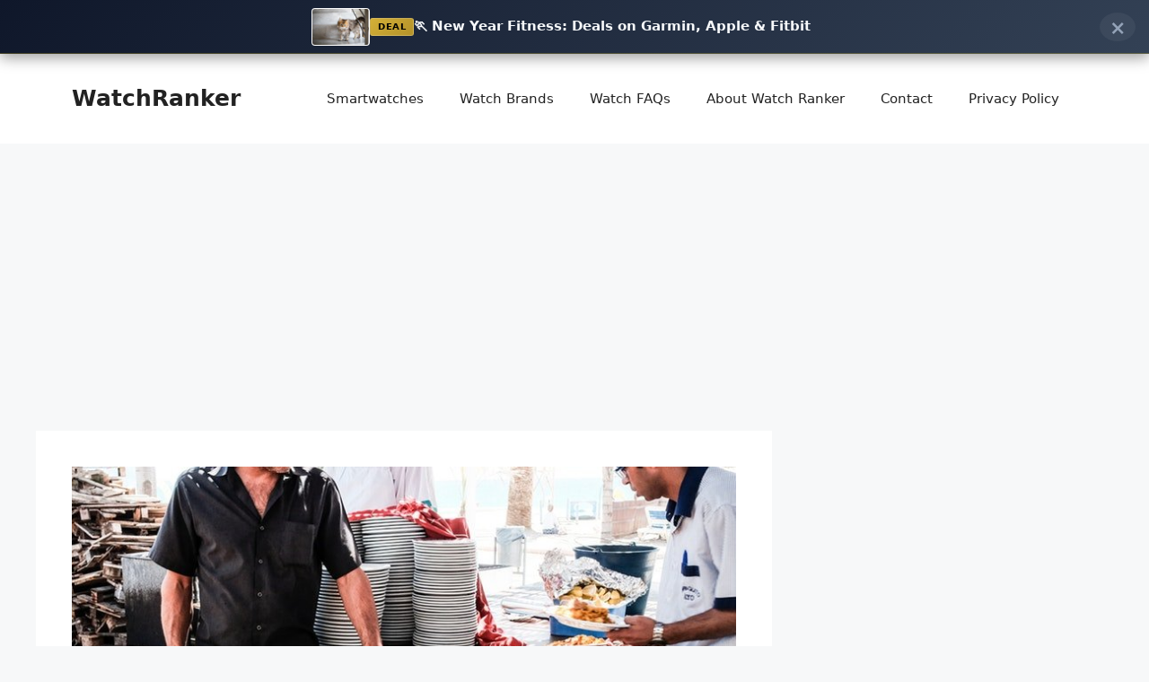

--- FILE ---
content_type: text/html; charset=UTF-8
request_url: https://watchranker.com/best-watches-chefs/
body_size: 60933
content:
<!DOCTYPE html>
<html lang="en-US" prefix="og: https://ogp.me/ns#">
<head>
	<meta charset="UTF-8">
	<meta name="viewport" content="width=device-width, initial-scale=1">
<!-- Search Engine Optimization by Rank Math - https://rankmath.com/ -->
<title>Best Watches For Chefs That Can Stand The Kitchen Heat - WatchRanker</title>
<meta name="description" content="To get an idea of what watch would work best in the kitchen, let us take a look into the watches that have aided in the cooking of four of the most eminent"/>
<meta name="robots" content="follow, index, max-snippet:-1, max-video-preview:-1, max-image-preview:large"/>
<link rel="canonical" href="https://watchranker.com/best-watches-chefs/" />
<meta property="og:locale" content="en_US" />
<meta property="og:type" content="article" />
<meta property="og:title" content="Best Watches For Chefs That Can Stand The Kitchen Heat - WatchRanker" />
<meta property="og:description" content="To get an idea of what watch would work best in the kitchen, let us take a look into the watches that have aided in the cooking of four of the most eminent" />
<meta property="og:url" content="https://watchranker.com/best-watches-chefs/" />
<meta property="og:site_name" content="WatchRanker" />
<meta property="article:section" content="Best Watch By Profession" />
<meta property="og:updated_time" content="2025-12-03T14:13:18+05:30" />
<meta property="og:image" content="https://watchranker.com/wp-content/uploads/2018/11/mam-cooking-biryani-wearing-watch.jpeg" />
<meta property="og:image:secure_url" content="https://watchranker.com/wp-content/uploads/2018/11/mam-cooking-biryani-wearing-watch.jpeg" />
<meta property="og:image:width" content="750" />
<meta property="og:image:height" content="500" />
<meta property="og:image:alt" content="Best Watches For Chefs That Can Stand The Kitchen Heat" />
<meta property="og:image:type" content="image/jpeg" />
<meta property="article:published_time" content="2018-12-09T09:25:32+05:30" />
<meta property="article:modified_time" content="2025-12-03T14:13:18+05:30" />
<meta name="twitter:card" content="summary_large_image" />
<meta name="twitter:title" content="Best Watches For Chefs That Can Stand The Kitchen Heat - WatchRanker" />
<meta name="twitter:description" content="To get an idea of what watch would work best in the kitchen, let us take a look into the watches that have aided in the cooking of four of the most eminent" />
<meta name="twitter:image" content="https://watchranker.com/wp-content/uploads/2018/11/mam-cooking-biryani-wearing-watch.jpeg" />
<script type="application/ld+json" class="rank-math-schema">{"@context":"https://schema.org","@graph":[{"@type":["Person","Organization"],"@id":"https://watchranker.com/#person","name":"admin"},{"@type":"WebSite","@id":"https://watchranker.com/#website","url":"https://watchranker.com","name":"admin","publisher":{"@id":"https://watchranker.com/#person"},"inLanguage":"en-US"},{"@type":"ImageObject","@id":"https://watchranker.com/wp-content/uploads/2018/11/mam-cooking-biryani-wearing-watch.jpeg","url":"https://watchranker.com/wp-content/uploads/2018/11/mam-cooking-biryani-wearing-watch.jpeg","width":"750","height":"500","inLanguage":"en-US"},{"@type":"WebPage","@id":"https://watchranker.com/best-watches-chefs/#webpage","url":"https://watchranker.com/best-watches-chefs/","name":"Best Watches For Chefs That Can Stand The Kitchen Heat - WatchRanker","datePublished":"2018-12-09T09:25:32+05:30","dateModified":"2025-12-03T14:13:18+05:30","isPartOf":{"@id":"https://watchranker.com/#website"},"primaryImageOfPage":{"@id":"https://watchranker.com/wp-content/uploads/2018/11/mam-cooking-biryani-wearing-watch.jpeg"},"inLanguage":"en-US"},{"@type":"Person","@id":"https://watchranker.com/author/ticktock/","name":"TickTock","url":"https://watchranker.com/author/ticktock/","image":{"@type":"ImageObject","@id":"https://secure.gravatar.com/avatar/816434cf0e798771b91f1d84c83dc0f2487530381ba63708f08ceb156b84b15f?s=96&amp;d=mm&amp;r=g","url":"https://secure.gravatar.com/avatar/816434cf0e798771b91f1d84c83dc0f2487530381ba63708f08ceb156b84b15f?s=96&amp;d=mm&amp;r=g","caption":"TickTock","inLanguage":"en-US"}},{"@type":"BlogPosting","headline":"Best Watches For Chefs That Can Stand The Kitchen Heat - WatchRanker","datePublished":"2018-12-09T09:25:32+05:30","dateModified":"2025-12-03T14:13:18+05:30","articleSection":"Best Watch By Profession, Watch Shopping Tips","author":{"@id":"https://watchranker.com/author/ticktock/","name":"TickTock"},"publisher":{"@id":"https://watchranker.com/#person"},"description":"To get an idea of what watch would work best in the kitchen, let us take a look into the watches that have aided in the cooking of four of the most eminent","name":"Best Watches For Chefs That Can Stand The Kitchen Heat - WatchRanker","@id":"https://watchranker.com/best-watches-chefs/#richSnippet","isPartOf":{"@id":"https://watchranker.com/best-watches-chefs/#webpage"},"image":{"@id":"https://watchranker.com/wp-content/uploads/2018/11/mam-cooking-biryani-wearing-watch.jpeg"},"inLanguage":"en-US","mainEntityOfPage":{"@id":"https://watchranker.com/best-watches-chefs/#webpage"}}]}</script>
<!-- /Rank Math WordPress SEO plugin -->

<link rel="alternate" title="oEmbed (JSON)" type="application/json+oembed" href="https://watchranker.com/wp-json/oembed/1.0/embed?url=https%3A%2F%2Fwatchranker.com%2Fbest-watches-chefs%2F" />
<link rel="alternate" title="oEmbed (XML)" type="text/xml+oembed" href="https://watchranker.com/wp-json/oembed/1.0/embed?url=https%3A%2F%2Fwatchranker.com%2Fbest-watches-chefs%2F&#038;format=xml" />
<script id="ezoic-wp-plugin-cmp" src="https://cmp.gatekeeperconsent.com/min.js" data-cfasync="false" data-no-optimize="1" data-no-defer="1"></script>
<script id="ezoic-wp-plugin-gatekeeper" src="https://the.gatekeeperconsent.com/cmp.min.js" data-cfasync="false" data-no-optimize="1" data-no-defer="1"></script>
<style id='wp-img-auto-sizes-contain-inline-css'>
img:is([sizes=auto i],[sizes^="auto," i]){contain-intrinsic-size:3000px 1500px}
/*# sourceURL=wp-img-auto-sizes-contain-inline-css */
</style>

<style id='wp-emoji-styles-inline-css'>

	img.wp-smiley, img.emoji {
		display: inline !important;
		border: none !important;
		box-shadow: none !important;
		height: 1em !important;
		width: 1em !important;
		margin: 0 0.07em !important;
		vertical-align: -0.1em !important;
		background: none !important;
		padding: 0 !important;
	}
/*# sourceURL=wp-emoji-styles-inline-css */
</style>
<link rel='stylesheet' id='wp-block-library-css' href='https://watchranker.com/wp-includes/css/dist/block-library/style.min.css?ver=6.9' media='all' />
<style id='global-styles-inline-css'>
:root{--wp--preset--aspect-ratio--square: 1;--wp--preset--aspect-ratio--4-3: 4/3;--wp--preset--aspect-ratio--3-4: 3/4;--wp--preset--aspect-ratio--3-2: 3/2;--wp--preset--aspect-ratio--2-3: 2/3;--wp--preset--aspect-ratio--16-9: 16/9;--wp--preset--aspect-ratio--9-16: 9/16;--wp--preset--color--black: #000000;--wp--preset--color--cyan-bluish-gray: #abb8c3;--wp--preset--color--white: #ffffff;--wp--preset--color--pale-pink: #f78da7;--wp--preset--color--vivid-red: #cf2e2e;--wp--preset--color--luminous-vivid-orange: #ff6900;--wp--preset--color--luminous-vivid-amber: #fcb900;--wp--preset--color--light-green-cyan: #7bdcb5;--wp--preset--color--vivid-green-cyan: #00d084;--wp--preset--color--pale-cyan-blue: #8ed1fc;--wp--preset--color--vivid-cyan-blue: #0693e3;--wp--preset--color--vivid-purple: #9b51e0;--wp--preset--color--contrast: var(--contrast);--wp--preset--color--contrast-2: var(--contrast-2);--wp--preset--color--contrast-3: var(--contrast-3);--wp--preset--color--base: var(--base);--wp--preset--color--base-2: var(--base-2);--wp--preset--color--base-3: var(--base-3);--wp--preset--color--accent: var(--accent);--wp--preset--gradient--vivid-cyan-blue-to-vivid-purple: linear-gradient(135deg,rgb(6,147,227) 0%,rgb(155,81,224) 100%);--wp--preset--gradient--light-green-cyan-to-vivid-green-cyan: linear-gradient(135deg,rgb(122,220,180) 0%,rgb(0,208,130) 100%);--wp--preset--gradient--luminous-vivid-amber-to-luminous-vivid-orange: linear-gradient(135deg,rgb(252,185,0) 0%,rgb(255,105,0) 100%);--wp--preset--gradient--luminous-vivid-orange-to-vivid-red: linear-gradient(135deg,rgb(255,105,0) 0%,rgb(207,46,46) 100%);--wp--preset--gradient--very-light-gray-to-cyan-bluish-gray: linear-gradient(135deg,rgb(238,238,238) 0%,rgb(169,184,195) 100%);--wp--preset--gradient--cool-to-warm-spectrum: linear-gradient(135deg,rgb(74,234,220) 0%,rgb(151,120,209) 20%,rgb(207,42,186) 40%,rgb(238,44,130) 60%,rgb(251,105,98) 80%,rgb(254,248,76) 100%);--wp--preset--gradient--blush-light-purple: linear-gradient(135deg,rgb(255,206,236) 0%,rgb(152,150,240) 100%);--wp--preset--gradient--blush-bordeaux: linear-gradient(135deg,rgb(254,205,165) 0%,rgb(254,45,45) 50%,rgb(107,0,62) 100%);--wp--preset--gradient--luminous-dusk: linear-gradient(135deg,rgb(255,203,112) 0%,rgb(199,81,192) 50%,rgb(65,88,208) 100%);--wp--preset--gradient--pale-ocean: linear-gradient(135deg,rgb(255,245,203) 0%,rgb(182,227,212) 50%,rgb(51,167,181) 100%);--wp--preset--gradient--electric-grass: linear-gradient(135deg,rgb(202,248,128) 0%,rgb(113,206,126) 100%);--wp--preset--gradient--midnight: linear-gradient(135deg,rgb(2,3,129) 0%,rgb(40,116,252) 100%);--wp--preset--font-size--small: 13px;--wp--preset--font-size--medium: 20px;--wp--preset--font-size--large: 36px;--wp--preset--font-size--x-large: 42px;--wp--preset--spacing--20: 0.44rem;--wp--preset--spacing--30: 0.67rem;--wp--preset--spacing--40: 1rem;--wp--preset--spacing--50: 1.5rem;--wp--preset--spacing--60: 2.25rem;--wp--preset--spacing--70: 3.38rem;--wp--preset--spacing--80: 5.06rem;--wp--preset--shadow--natural: 6px 6px 9px rgba(0, 0, 0, 0.2);--wp--preset--shadow--deep: 12px 12px 50px rgba(0, 0, 0, 0.4);--wp--preset--shadow--sharp: 6px 6px 0px rgba(0, 0, 0, 0.2);--wp--preset--shadow--outlined: 6px 6px 0px -3px rgb(255, 255, 255), 6px 6px rgb(0, 0, 0);--wp--preset--shadow--crisp: 6px 6px 0px rgb(0, 0, 0);}:where(.is-layout-flex){gap: 0.5em;}:where(.is-layout-grid){gap: 0.5em;}body .is-layout-flex{display: flex;}.is-layout-flex{flex-wrap: wrap;align-items: center;}.is-layout-flex > :is(*, div){margin: 0;}body .is-layout-grid{display: grid;}.is-layout-grid > :is(*, div){margin: 0;}:where(.wp-block-columns.is-layout-flex){gap: 2em;}:where(.wp-block-columns.is-layout-grid){gap: 2em;}:where(.wp-block-post-template.is-layout-flex){gap: 1.25em;}:where(.wp-block-post-template.is-layout-grid){gap: 1.25em;}.has-black-color{color: var(--wp--preset--color--black) !important;}.has-cyan-bluish-gray-color{color: var(--wp--preset--color--cyan-bluish-gray) !important;}.has-white-color{color: var(--wp--preset--color--white) !important;}.has-pale-pink-color{color: var(--wp--preset--color--pale-pink) !important;}.has-vivid-red-color{color: var(--wp--preset--color--vivid-red) !important;}.has-luminous-vivid-orange-color{color: var(--wp--preset--color--luminous-vivid-orange) !important;}.has-luminous-vivid-amber-color{color: var(--wp--preset--color--luminous-vivid-amber) !important;}.has-light-green-cyan-color{color: var(--wp--preset--color--light-green-cyan) !important;}.has-vivid-green-cyan-color{color: var(--wp--preset--color--vivid-green-cyan) !important;}.has-pale-cyan-blue-color{color: var(--wp--preset--color--pale-cyan-blue) !important;}.has-vivid-cyan-blue-color{color: var(--wp--preset--color--vivid-cyan-blue) !important;}.has-vivid-purple-color{color: var(--wp--preset--color--vivid-purple) !important;}.has-black-background-color{background-color: var(--wp--preset--color--black) !important;}.has-cyan-bluish-gray-background-color{background-color: var(--wp--preset--color--cyan-bluish-gray) !important;}.has-white-background-color{background-color: var(--wp--preset--color--white) !important;}.has-pale-pink-background-color{background-color: var(--wp--preset--color--pale-pink) !important;}.has-vivid-red-background-color{background-color: var(--wp--preset--color--vivid-red) !important;}.has-luminous-vivid-orange-background-color{background-color: var(--wp--preset--color--luminous-vivid-orange) !important;}.has-luminous-vivid-amber-background-color{background-color: var(--wp--preset--color--luminous-vivid-amber) !important;}.has-light-green-cyan-background-color{background-color: var(--wp--preset--color--light-green-cyan) !important;}.has-vivid-green-cyan-background-color{background-color: var(--wp--preset--color--vivid-green-cyan) !important;}.has-pale-cyan-blue-background-color{background-color: var(--wp--preset--color--pale-cyan-blue) !important;}.has-vivid-cyan-blue-background-color{background-color: var(--wp--preset--color--vivid-cyan-blue) !important;}.has-vivid-purple-background-color{background-color: var(--wp--preset--color--vivid-purple) !important;}.has-black-border-color{border-color: var(--wp--preset--color--black) !important;}.has-cyan-bluish-gray-border-color{border-color: var(--wp--preset--color--cyan-bluish-gray) !important;}.has-white-border-color{border-color: var(--wp--preset--color--white) !important;}.has-pale-pink-border-color{border-color: var(--wp--preset--color--pale-pink) !important;}.has-vivid-red-border-color{border-color: var(--wp--preset--color--vivid-red) !important;}.has-luminous-vivid-orange-border-color{border-color: var(--wp--preset--color--luminous-vivid-orange) !important;}.has-luminous-vivid-amber-border-color{border-color: var(--wp--preset--color--luminous-vivid-amber) !important;}.has-light-green-cyan-border-color{border-color: var(--wp--preset--color--light-green-cyan) !important;}.has-vivid-green-cyan-border-color{border-color: var(--wp--preset--color--vivid-green-cyan) !important;}.has-pale-cyan-blue-border-color{border-color: var(--wp--preset--color--pale-cyan-blue) !important;}.has-vivid-cyan-blue-border-color{border-color: var(--wp--preset--color--vivid-cyan-blue) !important;}.has-vivid-purple-border-color{border-color: var(--wp--preset--color--vivid-purple) !important;}.has-vivid-cyan-blue-to-vivid-purple-gradient-background{background: var(--wp--preset--gradient--vivid-cyan-blue-to-vivid-purple) !important;}.has-light-green-cyan-to-vivid-green-cyan-gradient-background{background: var(--wp--preset--gradient--light-green-cyan-to-vivid-green-cyan) !important;}.has-luminous-vivid-amber-to-luminous-vivid-orange-gradient-background{background: var(--wp--preset--gradient--luminous-vivid-amber-to-luminous-vivid-orange) !important;}.has-luminous-vivid-orange-to-vivid-red-gradient-background{background: var(--wp--preset--gradient--luminous-vivid-orange-to-vivid-red) !important;}.has-very-light-gray-to-cyan-bluish-gray-gradient-background{background: var(--wp--preset--gradient--very-light-gray-to-cyan-bluish-gray) !important;}.has-cool-to-warm-spectrum-gradient-background{background: var(--wp--preset--gradient--cool-to-warm-spectrum) !important;}.has-blush-light-purple-gradient-background{background: var(--wp--preset--gradient--blush-light-purple) !important;}.has-blush-bordeaux-gradient-background{background: var(--wp--preset--gradient--blush-bordeaux) !important;}.has-luminous-dusk-gradient-background{background: var(--wp--preset--gradient--luminous-dusk) !important;}.has-pale-ocean-gradient-background{background: var(--wp--preset--gradient--pale-ocean) !important;}.has-electric-grass-gradient-background{background: var(--wp--preset--gradient--electric-grass) !important;}.has-midnight-gradient-background{background: var(--wp--preset--gradient--midnight) !important;}.has-small-font-size{font-size: var(--wp--preset--font-size--small) !important;}.has-medium-font-size{font-size: var(--wp--preset--font-size--medium) !important;}.has-large-font-size{font-size: var(--wp--preset--font-size--large) !important;}.has-x-large-font-size{font-size: var(--wp--preset--font-size--x-large) !important;}
/*# sourceURL=global-styles-inline-css */
</style>

<style id='classic-theme-styles-inline-css'>
/*! This file is auto-generated */
.wp-block-button__link{color:#fff;background-color:#32373c;border-radius:9999px;box-shadow:none;text-decoration:none;padding:calc(.667em + 2px) calc(1.333em + 2px);font-size:1.125em}.wp-block-file__button{background:#32373c;color:#fff;text-decoration:none}
/*# sourceURL=/wp-includes/css/classic-themes.min.css */
</style>
<link rel='stylesheet' id='ez-toc-css' href='https://watchranker.com/wp-content/plugins/easy-table-of-contents/assets/css/screen.min.css?ver=2.0.80' media='all' />
<style id='ez-toc-inline-css'>
div#ez-toc-container .ez-toc-title {font-size: 120%;}div#ez-toc-container .ez-toc-title {font-weight: 500;}div#ez-toc-container ul li , div#ez-toc-container ul li a {font-size: 95%;}div#ez-toc-container ul li , div#ez-toc-container ul li a {font-weight: 500;}div#ez-toc-container nav ul ul li {font-size: 90%;}div#ez-toc-container {background: #fff;border: 1px solid #ddd;}div#ez-toc-container p.ez-toc-title , #ez-toc-container .ez_toc_custom_title_icon , #ez-toc-container .ez_toc_custom_toc_icon {color: #999;}div#ez-toc-container ul.ez-toc-list a {color: #428bca;}div#ez-toc-container ul.ez-toc-list a:hover {color: #2a6496;}div#ez-toc-container ul.ez-toc-list a:visited {color: #428bca;}.ez-toc-counter nav ul li a::before {color: ;}.ez-toc-box-title {font-weight: bold; margin-bottom: 10px; text-align: center; text-transform: uppercase; letter-spacing: 1px; color: #666; padding-bottom: 5px;position:absolute;top:-4%;left:5%;background-color: inherit;transition: top 0.3s ease;}.ez-toc-box-title.toc-closed {top:-25%;}
.ez-toc-container-direction {direction: ltr;}.ez-toc-counter ul{counter-reset: item ;}.ez-toc-counter nav ul li a::before {content: counters(item, '.', decimal) '. ';display: inline-block;counter-increment: item;flex-grow: 0;flex-shrink: 0;margin-right: .2em; float: left; }.ez-toc-widget-direction {direction: ltr;}.ez-toc-widget-container ul{counter-reset: item ;}.ez-toc-widget-container nav ul li a::before {content: counters(item, '.', decimal) '. ';display: inline-block;counter-increment: item;flex-grow: 0;flex-shrink: 0;margin-right: .2em; float: left; }
/*# sourceURL=ez-toc-inline-css */
</style>
<link rel='stylesheet' id='generate-style-css' href='https://watchranker.com/wp-content/themes/generatepress/assets/css/main.min.css?ver=3.6.1' media='all' />
<style id='generate-style-inline-css'>
body{background-color:var(--base-2);color:var(--contrast);}a{color:var(--accent);}a{text-decoration:underline;}.entry-title a, .site-branding a, a.button, .wp-block-button__link, .main-navigation a{text-decoration:none;}a:hover, a:focus, a:active{color:var(--contrast);}.wp-block-group__inner-container{max-width:1200px;margin-left:auto;margin-right:auto;}:root{--contrast:#222222;--contrast-2:#575760;--contrast-3:#b2b2be;--base:#f0f0f0;--base-2:#f7f8f9;--base-3:#ffffff;--accent:#1e73be;}:root .has-contrast-color{color:var(--contrast);}:root .has-contrast-background-color{background-color:var(--contrast);}:root .has-contrast-2-color{color:var(--contrast-2);}:root .has-contrast-2-background-color{background-color:var(--contrast-2);}:root .has-contrast-3-color{color:var(--contrast-3);}:root .has-contrast-3-background-color{background-color:var(--contrast-3);}:root .has-base-color{color:var(--base);}:root .has-base-background-color{background-color:var(--base);}:root .has-base-2-color{color:var(--base-2);}:root .has-base-2-background-color{background-color:var(--base-2);}:root .has-base-3-color{color:var(--base-3);}:root .has-base-3-background-color{background-color:var(--base-3);}:root .has-accent-color{color:var(--accent);}:root .has-accent-background-color{background-color:var(--accent);}.top-bar{background-color:#636363;color:#ffffff;}.top-bar a{color:#ffffff;}.top-bar a:hover{color:#303030;}.site-header{background-color:var(--base-3);}.main-title a,.main-title a:hover{color:var(--contrast);}.site-description{color:var(--contrast-2);}.mobile-menu-control-wrapper .menu-toggle,.mobile-menu-control-wrapper .menu-toggle:hover,.mobile-menu-control-wrapper .menu-toggle:focus,.has-inline-mobile-toggle #site-navigation.toggled{background-color:rgba(0, 0, 0, 0.02);}.main-navigation,.main-navigation ul ul{background-color:var(--base-3);}.main-navigation .main-nav ul li a, .main-navigation .menu-toggle, .main-navigation .menu-bar-items{color:var(--contrast);}.main-navigation .main-nav ul li:not([class*="current-menu-"]):hover > a, .main-navigation .main-nav ul li:not([class*="current-menu-"]):focus > a, .main-navigation .main-nav ul li.sfHover:not([class*="current-menu-"]) > a, .main-navigation .menu-bar-item:hover > a, .main-navigation .menu-bar-item.sfHover > a{color:var(--accent);}button.menu-toggle:hover,button.menu-toggle:focus{color:var(--contrast);}.main-navigation .main-nav ul li[class*="current-menu-"] > a{color:var(--accent);}.navigation-search input[type="search"],.navigation-search input[type="search"]:active, .navigation-search input[type="search"]:focus, .main-navigation .main-nav ul li.search-item.active > a, .main-navigation .menu-bar-items .search-item.active > a{color:var(--accent);}.main-navigation ul ul{background-color:var(--base);}.separate-containers .inside-article, .separate-containers .comments-area, .separate-containers .page-header, .one-container .container, .separate-containers .paging-navigation, .inside-page-header{background-color:var(--base-3);}.entry-title a{color:var(--contrast);}.entry-title a:hover{color:var(--contrast-2);}.entry-meta{color:var(--contrast-2);}.sidebar .widget{background-color:var(--base-3);}.footer-widgets{background-color:var(--base-3);}.site-info{background-color:var(--base-3);}input[type="text"],input[type="email"],input[type="url"],input[type="password"],input[type="search"],input[type="tel"],input[type="number"],textarea,select{color:var(--contrast);background-color:var(--base-2);border-color:var(--base);}input[type="text"]:focus,input[type="email"]:focus,input[type="url"]:focus,input[type="password"]:focus,input[type="search"]:focus,input[type="tel"]:focus,input[type="number"]:focus,textarea:focus,select:focus{color:var(--contrast);background-color:var(--base-2);border-color:var(--contrast-3);}button,html input[type="button"],input[type="reset"],input[type="submit"],a.button,a.wp-block-button__link:not(.has-background){color:#ffffff;background-color:#55555e;}button:hover,html input[type="button"]:hover,input[type="reset"]:hover,input[type="submit"]:hover,a.button:hover,button:focus,html input[type="button"]:focus,input[type="reset"]:focus,input[type="submit"]:focus,a.button:focus,a.wp-block-button__link:not(.has-background):active,a.wp-block-button__link:not(.has-background):focus,a.wp-block-button__link:not(.has-background):hover{color:#ffffff;background-color:#3f4047;}a.generate-back-to-top{background-color:rgba( 0,0,0,0.4 );color:#ffffff;}a.generate-back-to-top:hover,a.generate-back-to-top:focus{background-color:rgba( 0,0,0,0.6 );color:#ffffff;}:root{--gp-search-modal-bg-color:var(--base-3);--gp-search-modal-text-color:var(--contrast);--gp-search-modal-overlay-bg-color:rgba(0,0,0,0.2);}@media (max-width:768px){.main-navigation .menu-bar-item:hover > a, .main-navigation .menu-bar-item.sfHover > a{background:none;color:var(--contrast);}}.nav-below-header .main-navigation .inside-navigation.grid-container, .nav-above-header .main-navigation .inside-navigation.grid-container{padding:0px 20px 0px 20px;}.site-main .wp-block-group__inner-container{padding:40px;}.separate-containers .paging-navigation{padding-top:20px;padding-bottom:20px;}.entry-content .alignwide, body:not(.no-sidebar) .entry-content .alignfull{margin-left:-40px;width:calc(100% + 80px);max-width:calc(100% + 80px);}.rtl .menu-item-has-children .dropdown-menu-toggle{padding-left:20px;}.rtl .main-navigation .main-nav ul li.menu-item-has-children > a{padding-right:20px;}@media (max-width:768px){.separate-containers .inside-article, .separate-containers .comments-area, .separate-containers .page-header, .separate-containers .paging-navigation, .one-container .site-content, .inside-page-header{padding:30px;}.site-main .wp-block-group__inner-container{padding:30px;}.inside-top-bar{padding-right:30px;padding-left:30px;}.inside-header{padding-right:30px;padding-left:30px;}.widget-area .widget{padding-top:30px;padding-right:30px;padding-bottom:30px;padding-left:30px;}.footer-widgets-container{padding-top:30px;padding-right:30px;padding-bottom:30px;padding-left:30px;}.inside-site-info{padding-right:30px;padding-left:30px;}.entry-content .alignwide, body:not(.no-sidebar) .entry-content .alignfull{margin-left:-30px;width:calc(100% + 60px);max-width:calc(100% + 60px);}.one-container .site-main .paging-navigation{margin-bottom:20px;}}/* End cached CSS */.is-right-sidebar{width:30%;}.is-left-sidebar{width:30%;}.site-content .content-area{width:70%;}@media (max-width:768px){.main-navigation .menu-toggle,.sidebar-nav-mobile:not(#sticky-placeholder){display:block;}.main-navigation ul,.gen-sidebar-nav,.main-navigation:not(.slideout-navigation):not(.toggled) .main-nav > ul,.has-inline-mobile-toggle #site-navigation .inside-navigation > *:not(.navigation-search):not(.main-nav){display:none;}.nav-align-right .inside-navigation,.nav-align-center .inside-navigation{justify-content:space-between;}.has-inline-mobile-toggle .mobile-menu-control-wrapper{display:flex;flex-wrap:wrap;}.has-inline-mobile-toggle .inside-header{flex-direction:row;text-align:left;flex-wrap:wrap;}.has-inline-mobile-toggle .header-widget,.has-inline-mobile-toggle #site-navigation{flex-basis:100%;}.nav-float-left .has-inline-mobile-toggle #site-navigation{order:10;}}
/*# sourceURL=generate-style-inline-css */
</style>
<link rel='stylesheet' id='aawp-css' href='https://watchranker.com/wp-content/plugins/aawp/assets/dist/css/main.css?ver=3.18.3' media='all' />
<link rel='stylesheet' id='sib-front-css-css' href='https://watchranker.com/wp-content/plugins/mailin/css/mailin-front.css?ver=6.9' media='all' />
<script src="https://watchranker.com/wp-includes/js/jquery/jquery.min.js?ver=3.7.1" id="jquery-core-js"></script>
<script src="https://watchranker.com/wp-includes/js/jquery/jquery-migrate.min.js?ver=3.4.1" id="jquery-migrate-js"></script>
<script id="sib-front-js-js-extra">
var sibErrMsg = {"invalidMail":"Please fill out valid email address","requiredField":"Please fill out required fields","invalidDateFormat":"Please fill out valid date format","invalidSMSFormat":"Please fill out valid phone number"};
var ajax_sib_front_object = {"ajax_url":"https://watchranker.com/wp-admin/admin-ajax.php","ajax_nonce":"9922eda606","flag_url":"https://watchranker.com/wp-content/plugins/mailin/img/flags/"};
//# sourceURL=sib-front-js-js-extra
</script>
<script src="https://watchranker.com/wp-content/plugins/mailin/js/mailin-front.js?ver=1762050890" id="sib-front-js-js"></script>
<link rel="https://api.w.org/" href="https://watchranker.com/wp-json/" /><link rel="alternate" title="JSON" type="application/json" href="https://watchranker.com/wp-json/wp/v2/posts/1379" /><style type="text/css">.aawp .aawp-tb__row--highlight{background-color:#256aaf;}.aawp .aawp-tb__row--highlight{color:#fff;}.aawp .aawp-tb__row--highlight a{color:#fff;}</style><script id="ezoic-wp-plugin-js" async src="//www.ezojs.com/ezoic/sa.min.js" data-no-optimize="1" data-no-defer="1"></script>
<script data-ezoic="1" data-no-optimize="1" data-no-defer="1">window.ezstandalone = window.ezstandalone || {};ezstandalone.cmd = ezstandalone.cmd || [];</script>
<!-- Google tag (gtag.js) -->
<script async src="https://www.googletagmanager.com/gtag/js?id=G-8E8XECLEWR"></script>
<script>
  window.dataLayer = window.dataLayer || [];
  function gtag(){dataLayer.push(arguments);}
  gtag('js', new Date());

  gtag('config', 'G-8E8XECLEWR');
</script>
<meta name="msvalidate.01" content="BCA665812091BF15FEA37FA67BF0BB97" />
<script async src="https://pagead2.googlesyndication.com/pagead/js/adsbygoogle.js?client=ca-pub-4615682098867952"
     crossorigin="anonymous"></script>
<meta name="ezoic-site-verification" content="UtUO9KhFfOcZQQY7HLs08pkbghs06g" />
<meta name="google-site-verification" content="X3SW4BNImhr0MMNaHtHPHxwWBt8ADboYgUfg20vAJVk" /><style>
        .yorker-top, .yorker-btm, .yorker-box { display: block; margin-left: auto !important; margin-right: auto !important; width: 100%; max-width:100%; clear: both; }
        .aawp, .aawp-table, .aawp-horizontal { margin-left: auto !important; margin-right: auto !important; max-width: 100% !important; }
        
        .aawp .aawp-table thead { background: #12015e !important; color: #fff !important; }
        .aawp .aawp-button { background: #e74c3c !important; border-color: #e74c3c !important; color: #fff !important; border-radius: 5px; font-weight: bold; text-transform: uppercase; box-shadow: 0 4px 6px rgba(0,0,0,0.1); }
        .aawp .aawp-button:hover { background: #c0392b !important; transform: translateY(-2px); }
        </style><style>
  /* 1. LAYOUT RESET & TRANSITION */
  body { padding-top: 0; transition: padding-top 0.3s ease; }

  /* 2. WRAPPER */
  #wr-alert-wrapper {
    display: none; 
    position: fixed; top: 0; left: 0; width: 100%; z-index: 999999; 
  }

  /* 3. MAIN BAR DESIGN (Luxury Aesthetic) */
  #wr-alert-bar {
    display: flex; align-items: center; justify-content: center;
    background: #0f172a; /* Deep Navy/Black */
    color: #FFFFFF; 
    padding: 0 50px 0 20px;
    font-family: system-ui, -apple-system, BlinkMacSystemFont, "Segoe UI", Roboto, sans-serif;
    box-sizing: border-box; height: 60px;
    box-shadow: 0 4px 15px rgba(0, 0, 0, 0.4);
    cursor: pointer; position: relative; overflow: hidden;
    text-decoration: none; transition: transform 0.2s;
    border-bottom: 1px solid rgba(255, 215, 0, 0.2); /* Subtle Gold Line */
  }
    
  #wr-alert-bar:hover { transform: translateY(-2px); }

  /* 4. CONTENT LAYOUT */
  .wr-content { display: flex; align-items: center; justify-content: center; gap: 15px; max-width: 100%; }
  .wr-text-wrap { display: flex; align-items: center; gap: 10px; }

  /* 5. BADGE DESIGN */
  .wr-badge {
    background: linear-gradient(135deg, #d4af37, #b4932a); /* Gold Gradient */
    border: 1px solid rgba(255, 255, 255, 0.2);
    border-radius: 3px; padding: 4px 8px; font-size: 10px; font-weight: 800;
    text-transform: uppercase; color: #000; line-height: 1; flex-shrink: 0;
    letter-spacing: 0.5px;
  }

  /* 6. HEADLINE & SHIMMER */
  .wr-headline {
    margin: 0; font-size: 15px !important; font-weight: 600 !important;
    white-space: nowrap; overflow: hidden; text-overflow: ellipsis; color: #f8fafc;
    position: relative; line-height: 1.3 !important;
  }
  
  /* Shimmer Animation */
  .wr-headline::after {
    content: ''; position: absolute; top: 0; left: -100%; width: 50%; height: 100%;
    background: linear-gradient(to right, transparent, rgba(255,255,255,0.2), transparent);
    transform: skewX(-25deg);
    animation: wr-shine 4s infinite;
  }

  @keyframes wr-shine {
    0%, 80% { left: -100%; }
    100% { left: 200%; }
  }

  /* 7. IMAGE STYLING */
  #wr-alert-bar img {
    height: 42px; width: auto; max-width: 80px; border-radius: 4px;
    object-fit: cover; flex-shrink: 0; border: 1px solid rgba(255,255,255,0.2);
    background: #fff;
  }

  /* 8. CLOSE BUTTON (Sibling to link) */
  .wr-dismiss {
    position: absolute; right: 15px; top: 50%; transform: translateY(-50%);
    cursor: pointer; font-weight: bold; font-size: 22px; color: #94a3b8;
    background: rgba(255, 255, 255, 0.05); border: none; border-radius: 50%;
    width: 32px; height: 32px; display: flex; align-items: center; justify-content: center;
    transition: all 0.2s; z-index: 10000;
  }
  .wr-dismiss:hover { background: rgba(255, 255, 255, 0.15); color: #fff; transform: translateY(-50%) scale(1.1); }

  /* 9. MOBILE OPTIMIZATION */
  @media (max-width: 768px) {
    #wr-alert-bar { height: auto; min-height: 65px; padding: 10px 50px 10px 15px; }
    .wr-content { justify-content: flex-start; }
    .wr-text-wrap { align-items: flex-start; flex-direction: column; gap: 4px; }
    .wr-headline { font-size: 13px !important; white-space: normal; line-height: 1.4 !important; }
    .wr-badge { font-size: 9px; padding: 2px 5px; }
    .wr-headline::after { display: none; } /* Disable animation on mobile */
  }
</style>

<div id="wr-alert-wrapper">
  <a id="wr-alert-bar">
    <div class="wr-content">
      <img id="wr-img" src="" alt="Deal" />
      <div class="wr-text-wrap">
        <span class="wr-badge">Deal</span>
        <span class="wr-headline" id="wr-title"></span>
      </div>
    </div>
  </a>
  <button class="wr-dismiss" aria-label="Dismiss">&times;</button>
</div>

<script>
(function() {
    /* ================= WATCHRANKER CONFIGURATION ================= */
    const BASE_LINK = "https://www.amazon.com/gp/goldbox?ref_=as_li_ss_tl&tag=watchranker01-20";
    
    // Watch-Specific 2026 Schedule
    const DEALS = [
        /* JAN */
        {
            start: {m: 0, d: 1}, end: {m: 0, d: 31},
            title: "🏃 New Year Fitness: Deals on Garmin, Apple & Fitbit",
            bg: "linear-gradient(135deg, #0f172a, #334155)", // Slate
            img: "https://images.unsplash.com/photo-1557166983-5939644443a0?auto=format&fit=crop&w=150&q=80",
            kw: "smartwatch+fitness+tracker"
        },
        /* FEB */
        {
            start: {m: 1, d: 1}, end: {m: 1, d: 28},
            title: "❤️ Timeless Gifts: Luxury Watches for Valentine's",
            bg: "linear-gradient(135deg, #450a0a, #7f1d1d)", // Deep Red
            img: "https://images.unsplash.com/photo-1524805444758-089113d48a6d?auto=format&fit=crop&w=150&q=80",
            kw: "luxury+watches"
        },
        /* MAR */
        {
            start: {m: 2, d: 1}, end: {m: 2, d: 31},
            title: "🕴️ Business Style: Dress Watches on Sale",
            bg: "linear-gradient(135deg, #1e293b, #000000)", // Black/Navy
            img: "https://images.unsplash.com/photo-1619134778706-7015533a6150?auto=format&fit=crop&w=150&q=80",
            kw: "men+dress+watch"
        },
        /* APR - MAY */
        {
            start: {m: 3, d: 1}, end: {m: 4, d: 31},
            title: "🌸 Spring Accessories: Fashion Watches & Straps",
            bg: "linear-gradient(135deg, #059669, #047857)", // Emerald
            img: "https://images.unsplash.com/photo-1508057198894-247b9851b725?auto=format&fit=crop&w=150&q=80",
            kw: "fashion+watches"
        },
        /* JUN - JUL */
        {
            start: {m: 5, d: 1}, end: {m: 6, d: 31},
            title: "🌊 Dive into Summer: Waterproof & Dive Watch Deals",
            bg: "linear-gradient(135deg, #0369a1, #0c4a6e)", // Ocean Blue
            img: "https://images.unsplash.com/photo-1548171915-e79a380a2a4b?auto=format&fit=crop&w=150&q=80",
            kw: "dive+watches"
        },
        /* AUG */
        {
            start: {m: 7, d: 1}, end: {m: 7, d: 31},
            title: "🏫 Back to School: Affordable Digital Watches",
            bg: "linear-gradient(135deg, #ea580c, #c2410c)", // Orange
            img: "https://images.unsplash.com/photo-1517420879524-86d64ac2f339?auto=format&fit=crop&w=150&q=80",
            kw: "casio+watches"
        },
        /* SEP - OCT */
        {
            start: {m: 8, d: 1}, end: {m: 9, d: 31},
            title: "⌚ Smartwatch Season: New Releases & Accessories",
            bg: "linear-gradient(135deg, #3730a3, #312e81)", // Indigo
            img: "https://images.unsplash.com/photo-1510557880182-3d4d3cba35a5?auto=format&fit=crop&w=150&q=80",
            kw: "apple+watch+bands"
        },
        /* NOV */
        {
            start: {m: 10, d: 1}, end: {m: 10, d: 30},
            title: "🔥 Black Friday: Rare Discounts on Luxury Brands",
            bg: "linear-gradient(135deg, #000000, #111111)", // Pure Black
            img: "https://images.unsplash.com/photo-1522312346375-d1a52e2b99b3?auto=format&fit=crop&w=150&q=80",
            kw: "black+friday+watches"
        },
        /* DEC */
        {
            start: {m: 11, d: 1}, end: {m: 11, d: 31},
            title: "🎁 The Ultimate Gift: Watches for Him & Her",
            bg: "linear-gradient(135deg, #991b1b, #7f1d1d)", // Red
            img: "https://images.unsplash.com/photo-1612817288484-96916a0816a9?auto=format&fit=crop&w=150&q=80",
            kw: "watch+gift+sets"
        }
    ];

    /* ================= LOGIC ENGINE ================= */
    const STORAGE_KEY = 'watchranker_alert_ts_v1';
    const lastClosed = localStorage.getItem(STORAGE_KEY);
    const now = new Date().getTime();
    
    // 1. MEMORY CHECK (24 Hours)
    if (lastClosed && (now - lastClosed < 86400000)) return; 

    // 2. FIND DEAL
    const today = new Date();
    const m = today.getMonth();
    const d = today.getDate();
    
    let activeDeal = DEALS.find(deal => {
        const isAfterStart = (m > deal.start.m) || (m === deal.start.m && d >= deal.start.d);
        const isBeforeEnd = (m < deal.end.m) || (m === deal.end.m && d <= deal.end.d);
        return isAfterStart && isBeforeEnd;
    }) || DEALS[0]; // Fallback

    // 3. INJECT
    const wrapper = document.getElementById('wr-alert-wrapper');
    const banner = document.getElementById('wr-alert-bar');
    const titleEl = document.getElementById('wr-title');
    const imgEl = document.getElementById('wr-img');
    const closeBtn = document.querySelector('.wr-dismiss');

    wrapper.style.display = 'block';
    banner.style.background = activeDeal.bg;
    titleEl.textContent = activeDeal.title;
    imgEl.src = activeDeal.img;
    banner.href = BASE_LINK + "&k=" + activeDeal.kw;
    banner.target = "_blank";
    
    imgEl.onerror = function() { this.style.display = 'none'; };

    // 4. GENERATEPRESS LAYOUT FIX
    function adjustLayout() {
        if (wrapper.style.display === 'none') return;
        const h = wrapper.offsetHeight;
        
        // Push Body
        document.body.style.paddingTop = h + 'px';
        
        // Push GeneratePress Sticky Headers
        // GP often uses .main-navigation, #site-navigation, or .navigation-stick
        const headers = document.querySelectorAll('.main-navigation, #site-navigation, .site-header, .navigation-stick, .sticky-enabled');
        
        headers.forEach(header => {
            const style = getComputedStyle(header);
            if (style.position === 'fixed' || style.position === 'sticky') {
                header.style.top = h + 'px';
            }
        });
    }

    // 5. CLOSE ACTION
    closeBtn.addEventListener('click', function(e) {
        e.preventDefault(); e.stopPropagation();
        
        wrapper.style.display = 'none';
        document.body.style.paddingTop = '0px';
        
        // Reset Headers
        const headers = document.querySelectorAll('.main-navigation, #site-navigation, .site-header, .navigation-stick');
        headers.forEach(h => h.style.top = '0px');

        localStorage.setItem(STORAGE_KEY, new Date().getTime());
    });

    // Init
    window.addEventListener('resize', adjustLayout);
    setTimeout(adjustLayout, 100);
})();
</script><link rel="icon" href="https://watchranker.com/wp-content/uploads/2023/03/cropped-rolex-explorer-watch-on-the-wrist-32x32.jpg" sizes="32x32" />
<link rel="icon" href="https://watchranker.com/wp-content/uploads/2023/03/cropped-rolex-explorer-watch-on-the-wrist-192x192.jpg" sizes="192x192" />
<link rel="apple-touch-icon" href="https://watchranker.com/wp-content/uploads/2023/03/cropped-rolex-explorer-watch-on-the-wrist-180x180.jpg" />
<meta name="msapplication-TileImage" content="https://watchranker.com/wp-content/uploads/2023/03/cropped-rolex-explorer-watch-on-the-wrist-270x270.jpg" />
		<style id="wp-custom-css">
			/* Begin Mediavine Sidebar Fix */
body.mediavine-has-sticky .generate-back-to-top {
   bottom: 300px !important;
}
body.adhesion:not(.mediavine-has-sticky) .generate-back-to-top {
   bottom: 120px !important;
}
@media only screen and (min-width: 769px) {
    .content-area {
        max-width: calc(100% - 300px) !important;
    }
    .sidebar {
        min-width: 300px !important;
    }
}
@media only screen and (max-width: 359px) {
    .inside-article {
        padding-left: 10px !important;
        padding-right: 10px !important;
    }
}
/* End Mediavine Sidebar Fix */		</style>
		</head>

<body class="wp-singular post-template-default single single-post postid-1379 single-format-standard wp-embed-responsive wp-theme-generatepress aawp-custom right-sidebar nav-float-right separate-containers header-aligned-left dropdown-hover featured-image-active" itemtype="https://schema.org/Blog" itemscope>
	<a class="screen-reader-text skip-link" href="#content" title="Skip to content">Skip to content</a>		<header class="site-header has-inline-mobile-toggle" id="masthead" aria-label="Site"  itemtype="https://schema.org/WPHeader" itemscope>
			<div class="inside-header grid-container">
				<div class="site-branding">
						<p class="main-title" itemprop="headline">
					<a href="https://watchranker.com/" rel="home">WatchRanker</a>
				</p>
						
					</div>	<nav class="main-navigation mobile-menu-control-wrapper" id="mobile-menu-control-wrapper" aria-label="Mobile Toggle">
				<button data-nav="site-navigation" class="menu-toggle" aria-controls="primary-menu" aria-expanded="false">
			<span class="gp-icon icon-menu-bars"><svg viewBox="0 0 512 512" aria-hidden="true" xmlns="http://www.w3.org/2000/svg" width="1em" height="1em"><path d="M0 96c0-13.255 10.745-24 24-24h464c13.255 0 24 10.745 24 24s-10.745 24-24 24H24c-13.255 0-24-10.745-24-24zm0 160c0-13.255 10.745-24 24-24h464c13.255 0 24 10.745 24 24s-10.745 24-24 24H24c-13.255 0-24-10.745-24-24zm0 160c0-13.255 10.745-24 24-24h464c13.255 0 24 10.745 24 24s-10.745 24-24 24H24c-13.255 0-24-10.745-24-24z" /></svg><svg viewBox="0 0 512 512" aria-hidden="true" xmlns="http://www.w3.org/2000/svg" width="1em" height="1em"><path d="M71.029 71.029c9.373-9.372 24.569-9.372 33.942 0L256 222.059l151.029-151.03c9.373-9.372 24.569-9.372 33.942 0 9.372 9.373 9.372 24.569 0 33.942L289.941 256l151.03 151.029c9.372 9.373 9.372 24.569 0 33.942-9.373 9.372-24.569 9.372-33.942 0L256 289.941l-151.029 151.03c-9.373 9.372-24.569 9.372-33.942 0-9.372-9.373-9.372-24.569 0-33.942L222.059 256 71.029 104.971c-9.372-9.373-9.372-24.569 0-33.942z" /></svg></span><span class="screen-reader-text">Menu</span>		</button>
	</nav>
			<nav class="main-navigation sub-menu-right" id="site-navigation" aria-label="Primary"  itemtype="https://schema.org/SiteNavigationElement" itemscope>
			<div class="inside-navigation grid-container">
								<button class="menu-toggle" aria-controls="primary-menu" aria-expanded="false">
					<span class="gp-icon icon-menu-bars"><svg viewBox="0 0 512 512" aria-hidden="true" xmlns="http://www.w3.org/2000/svg" width="1em" height="1em"><path d="M0 96c0-13.255 10.745-24 24-24h464c13.255 0 24 10.745 24 24s-10.745 24-24 24H24c-13.255 0-24-10.745-24-24zm0 160c0-13.255 10.745-24 24-24h464c13.255 0 24 10.745 24 24s-10.745 24-24 24H24c-13.255 0-24-10.745-24-24zm0 160c0-13.255 10.745-24 24-24h464c13.255 0 24 10.745 24 24s-10.745 24-24 24H24c-13.255 0-24-10.745-24-24z" /></svg><svg viewBox="0 0 512 512" aria-hidden="true" xmlns="http://www.w3.org/2000/svg" width="1em" height="1em"><path d="M71.029 71.029c9.373-9.372 24.569-9.372 33.942 0L256 222.059l151.029-151.03c9.373-9.372 24.569-9.372 33.942 0 9.372 9.373 9.372 24.569 0 33.942L289.941 256l151.03 151.029c9.372 9.373 9.372 24.569 0 33.942-9.373 9.372-24.569 9.372-33.942 0L256 289.941l-151.029 151.03c-9.373 9.372-24.569 9.372-33.942 0-9.372-9.373-9.372-24.569 0-33.942L222.059 256 71.029 104.971c-9.372-9.373-9.372-24.569 0-33.942z" /></svg></span><span class="mobile-menu">Menu</span>				</button>
				<div id="primary-menu" class="main-nav"><ul id="menu-primary-menu" class=" menu sf-menu"><li id="menu-item-29" class="menu-item menu-item-type-taxonomy menu-item-object-category menu-item-29"><a href="https://watchranker.com/category/smartwatches/">Smartwatches</a></li>
<li id="menu-item-30" class="menu-item menu-item-type-taxonomy menu-item-object-category menu-item-30"><a href="https://watchranker.com/category/brands/">Watch Brands</a></li>
<li id="menu-item-31" class="menu-item menu-item-type-taxonomy menu-item-object-category menu-item-31"><a href="https://watchranker.com/category/facts/">Watch FAQs</a></li>
<li id="menu-item-22216" class="menu-item menu-item-type-post_type menu-item-object-page menu-item-22216"><a href="https://watchranker.com/about/">About Watch Ranker</a></li>
<li id="menu-item-22205" class="menu-item menu-item-type-post_type menu-item-object-page menu-item-22205"><a href="https://watchranker.com/contact-2/">Contact</a></li>
<li id="menu-item-22235" class="menu-item menu-item-type-post_type menu-item-object-page menu-item-22235"><a href="https://watchranker.com/privacy-policy/">Privacy Policy</a></li>
</ul></div>			</div>
		</nav>
					</div>
		</header>
		
	<div class="site grid-container container hfeed" id="page">
				<div class="site-content" id="content">
			
	<div class="content-area" id="primary">
		<main class="site-main" id="main">
			
<article id="post-1379" class="post-1379 post type-post status-publish format-standard has-post-thumbnail hentry category-professions category-watch-shopping-tips" itemtype="https://schema.org/CreativeWork" itemscope>
	<div class="inside-article">
				<div class="featured-image page-header-image-single grid-container grid-parent">
			<img width="750" height="500" src="https://watchranker.com/wp-content/uploads/2018/11/mam-cooking-biryani-wearing-watch.jpeg" class="attachment-full size-full wp-post-image" alt="" itemprop="image" decoding="async" fetchpriority="high" srcset="https://watchranker.com/wp-content/uploads/2018/11/mam-cooking-biryani-wearing-watch.jpeg 750w, https://watchranker.com/wp-content/uploads/2018/11/mam-cooking-biryani-wearing-watch-300x200.jpeg 300w" sizes="(max-width: 750px) 100vw, 750px" />		</div>
					<header class="entry-header">
				<h1 class="entry-title" itemprop="headline">Best Watches For Chefs That Can Stand The Kitchen Heat</h1>		<div class="entry-meta">
			<span class="posted-on"><time class="updated" datetime="2025-12-03T14:13:18+05:30" itemprop="dateModified">December 3, 2025</time><time class="entry-date published" datetime="2018-12-09T09:25:32+05:30" itemprop="datePublished">December 9, 2018</time></span> <span class="byline">by <span class="author vcard" itemprop="author" itemtype="https://schema.org/Person" itemscope><a class="url fn n" href="https://watchranker.com/author/ticktock/" title="View all posts by TickTock" rel="author" itemprop="url"><span class="author-name" itemprop="name">TickTock</span></a></span></span> 		</div>
					</header>
			
		<div class="entry-content" itemprop="text">
			<p>When it comes to the kitchen, the chefs got it all down to a science. They have their way around with food preparation. By heart, they have all the best recipes memorized. All the proper measurements; proportions; and methods, are well-versed with.<br />
Equipped with the chef&#8217;s hat; apron; and other kitchen tools, along with an added special touch, a chef can work wonders in the kitchen that it&#8217;s also as though he&#8217;s making magic with dishes. Although a layman wouldn&#8217;t know all the techniques and terms a chef would be accustomed to at work, any layman could agree, once their taste buds get to savor the food prepared by a chef, that he sure could concoct some good eats.<br />
With the know-how and skills, any chef knows what is best and can deliver the best in his craft. But the question is, when it comes to watches, what would make up the<strong> best watch to use for chefs?</strong><br />
Timing is, in fact, also an important factor in food preparation. So it would be practical for a chef to equip himself with a watch to add as one of his trusty tools in the kitchen. But we also have to keep in mind that it must be able to withstand the wear and tear of working in the kitchen.</p><!-- Ezoic - wp_under_page_title - under_page_title --><div id="ezoic-pub-ad-placeholder-117" data-inserter-version="2" data-placement-location="under_page_title"></div><script data-ezoic="1" data-no-optimize="1" data-no-defer="1">ezstandalone.cmd.push(function () { ezstandalone.showAds(117); });</script><!-- End Ezoic - wp_under_page_title - under_page_title --><div class="yorker-top" style="margin: 30px auto; max-width: 100%;">
<div class="aawp">

    <table class="aawp-table">
        <thead>
            <tr>
                                    <th class="aawp-table__th-position">#</th>
                                <th class="aawp-table__th-thumb">Preview</th>
                <th class="aawp-table__th-title">Product</th>
                                                    <th class="aawp-table__th-pricing">Price</th>
                                <th class="aawp-table__th-links"></th>
            </tr>
        </thead>
        <tbody>
                    
            <tr class="aawp-product aawp-product--bestseller aawp-product--ribbon"  data-aawp-product-id="B083F7VX2T" data-aawp-product-title="Thirteen Chefs 30x18 Extra Large Cutting Board for Fish Meat BBQ - 1/2 Inch Thick Black Plastic Commercial Grade HDPP Poly with NSF Stamp 10 pounds">
                                    <td class="aawp-table__td-position" data-label="Bestseller No.">1</td>
                                <td class="aawp-table__td-thumb" data-label="Preview">
                    <a href="https://www.amazon.com/dp/B083F7VX2T?tag=watchranker01-20&amp;linkCode=osi&amp;th=1&amp;psc=1&amp;keywords=kitchen%20heat%20resistant%20chef%20watch" title="Thirteen Chefs 30x18 Extra Large Cutting Board for Fish, Meat, BBQ - 1/2 Inch Thick Black Plastic, Commercial Grade HDPP Poly with NSF Stamp, 10 pounds" rel="nofollow noopener sponsored" target="_blank">
                        <img decoding="async" class="aawp-product__img" src="https://m.media-amazon.com/images/I/21YL51dHBgL._SL160_.jpg" alt="Thirteen Chefs 30x18 Extra Large Cutting Board for Fish, Meat, BBQ - 1/2 Inch Thick Black Plastic, Commercial Grade HDPP Poly with NSF Stamp, 10 pounds"  />
                    </a>
                </td>
                <td class="aawp-table__td-title" data-label="Product">
                    <a class="aawp-product__title" href="https://www.amazon.com/dp/B083F7VX2T?tag=watchranker01-20&amp;linkCode=osi&amp;th=1&amp;psc=1&amp;keywords=kitchen%20heat%20resistant%20chef%20watch" title="Thirteen Chefs 30x18 Extra Large Cutting Board for Fish, Meat, BBQ - 1/2 Inch Thick Black Plastic, Commercial Grade HDPP Poly with NSF Stamp, 10 pounds" rel="nofollow noopener sponsored" target="_blank">Thirteen Chefs 30x18 Extra Large Cutting Board for Fish, Meat, BBQ - 1/2 Inch Thick Black Plastic,...                    </a>
                </td>
                                                    <td class="aawp-table__td-pricing" data-label="Price">
                                                <span class="aawp-product__price">&#36;45.95</span><a class="aawp-check-prime" href="https://www.amazon.com/gp/prime/?tag=watchranker01-20" title="Amazon Prime" rel="nofollow noopener sponsored" target="_blank"></a>                    </td>
                                <td class="aawp-table__td-links" data-label="Link">
                    <a class="aawp-button aawp-button--buy aawp-button--icon aawp-button--icon-black" href="https://www.amazon.com/dp/B083F7VX2T?tag=watchranker01-20&#038;linkCode=osi&#038;th=1&#038;psc=1&#038;keywords=kitchen%20heat%20resistant%20chef%20watch" title="Buy on Amazon" target="_blank" rel="nofollow noopener sponsored">Buy on Amazon</a>                </td>
            </tr>

                    
            <tr class="aawp-product aawp-product--bestseller aawp-product--ribbon"  data-aawp-product-id="B0CP8BPXKR" data-aawp-product-title="MEATER Pro  Smart Bluetooth Wireless Meat Thermometer Digital | 1000&#xB0;F Heat Resistance | Long Range | Certified Accuracy | BBQ Oven Grill Smoker Air Fryer Deep Fryer">
                                    <td class="aawp-table__td-position" data-label="Bestseller No.">2</td>
                                <td class="aawp-table__td-thumb" data-label="Preview">
                    <a href="https://www.amazon.com/dp/B0CP8BPXKR?tag=watchranker01-20&amp;linkCode=osi&amp;th=1&amp;psc=1&amp;keywords=kitchen%20heat%20resistant%20chef%20watch" title="MEATER Pro: Smart Bluetooth Wireless Meat Thermometer Digital | 1000&#xB0;F Heat Resistance | Long Range | Certified Accuracy | BBQ, Oven, Grill, Smoker, Air Fryer, Deep Fryer" rel="nofollow noopener sponsored" target="_blank">
                        <img decoding="async" class="aawp-product__img" src="https://m.media-amazon.com/images/I/41K-AL+1GGL._SL160_.jpg" alt="MEATER Pro: Smart Bluetooth Wireless Meat Thermometer Digital | 1000&#xB0;F Heat Resistance | Long Range | Certified Accuracy | BBQ, Oven, Grill, Smoker, Air Fryer, Deep Fryer"  />
                    </a>
                </td>
                <td class="aawp-table__td-title" data-label="Product">
                    <a class="aawp-product__title" href="https://www.amazon.com/dp/B0CP8BPXKR?tag=watchranker01-20&amp;linkCode=osi&amp;th=1&amp;psc=1&amp;keywords=kitchen%20heat%20resistant%20chef%20watch" title="MEATER Pro: Smart Bluetooth Wireless Meat Thermometer Digital | 1000&#xB0;F Heat Resistance | Long Range | Certified Accuracy | BBQ, Oven, Grill, Smoker, Air Fryer, Deep Fryer" rel="nofollow noopener sponsored" target="_blank">MEATER Pro: Smart Bluetooth Wireless Meat Thermometer Digital | 1000&#xB0;F Heat Resistance | Long Range...                    </a>
                </td>
                                                    <td class="aawp-table__td-pricing" data-label="Price">
                                                <span class="aawp-product__price">&#36;129.95</span><a class="aawp-check-prime" href="https://www.amazon.com/gp/prime/?tag=watchranker01-20" title="Amazon Prime" rel="nofollow noopener sponsored" target="_blank"></a>                    </td>
                                <td class="aawp-table__td-links" data-label="Link">
                    <a class="aawp-button aawp-button--buy aawp-button--icon aawp-button--icon-black" href="https://www.amazon.com/dp/B0CP8BPXKR?tag=watchranker01-20&#038;linkCode=osi&#038;th=1&#038;psc=1&#038;keywords=kitchen%20heat%20resistant%20chef%20watch" title="Buy on Amazon" target="_blank" rel="nofollow noopener sponsored">Buy on Amazon</a>                </td>
            </tr>

                    
            <tr class="aawp-product aawp-product--bestseller aawp-product--ribbon"  data-aawp-product-id="B08NG9SH9J" data-aawp-product-title="R HORSE 6Pcs Pot Holder with Pocket for Kitchen Black Pot Holders Set Cotton Heat Resistant Potholder Terry Cloth Coaster Hot Pad Oven Mitts Trivet for Baking Cooking 7  x9">
                                    <td class="aawp-table__td-position" data-label="Bestseller No.">3</td>
                                <td class="aawp-table__td-thumb" data-label="Preview">
                    <a href="https://www.amazon.com/dp/B08NG9SH9J?tag=watchranker01-20&amp;linkCode=osi&amp;th=1&amp;psc=1&amp;keywords=kitchen%20heat%20resistant%20chef%20watch" title="R HORSE 6Pcs Pot Holder with Pocket for Kitchen Black Pot Holders Set Cotton Heat Resistant Potholder Terry Cloth Coaster Hot Pad Oven Mitts Trivet for Baking Cooking 7&#039;&#039;x9&#039;&#039;" rel="nofollow noopener sponsored" target="_blank">
                        <img decoding="async" class="aawp-product__img" src="https://m.media-amazon.com/images/I/31Hg8p+9C-L._SL160_.jpg" alt="R HORSE 6Pcs Pot Holder with Pocket for Kitchen Black Pot Holders Set Cotton Heat Resistant Potholder Terry Cloth Coaster Hot Pad Oven Mitts Trivet for Baking Cooking 7''x9''"  />
                    </a>
                </td>
                <td class="aawp-table__td-title" data-label="Product">
                    <a class="aawp-product__title" href="https://www.amazon.com/dp/B08NG9SH9J?tag=watchranker01-20&amp;linkCode=osi&amp;th=1&amp;psc=1&amp;keywords=kitchen%20heat%20resistant%20chef%20watch" title="R HORSE 6Pcs Pot Holder with Pocket for Kitchen Black Pot Holders Set Cotton Heat Resistant Potholder Terry Cloth Coaster Hot Pad Oven Mitts Trivet for Baking Cooking 7&#039;&#039;x9&#039;&#039;" rel="nofollow noopener sponsored" target="_blank">R HORSE 6Pcs Pot Holder with Pocket for Kitchen Black Pot Holders Set Cotton Heat Resistant...                    </a>
                </td>
                                                    <td class="aawp-table__td-pricing" data-label="Price">
                                                <span class="aawp-product__price">&#36;10.99</span><a class="aawp-check-prime" href="https://www.amazon.com/gp/prime/?tag=watchranker01-20" title="Amazon Prime" rel="nofollow noopener sponsored" target="_blank"></a>                    </td>
                                <td class="aawp-table__td-links" data-label="Link">
                    <a class="aawp-button aawp-button--buy aawp-button--icon aawp-button--icon-black" href="https://www.amazon.com/dp/B08NG9SH9J?tag=watchranker01-20&#038;linkCode=osi&#038;th=1&#038;psc=1&#038;keywords=kitchen%20heat%20resistant%20chef%20watch" title="Buy on Amazon" target="_blank" rel="nofollow noopener sponsored">Buy on Amazon</a>                </td>
            </tr>

                    
            <tr class="aawp-product aawp-product--bestseller aawp-product--ribbon"  data-aawp-product-id="B08NGBN6D9" data-aawp-product-title="R HORSE 6Pcs Pot Holder with Pocket Grey Cotton Pocket Pot Holder Set for Kitchen Heat Resistant Potholder Terry Cloth Coaster Kitchen Hot Pad Oven Mitts Pads Trivet for Baking Cooking 7  x9">
                                    <td class="aawp-table__td-position" data-label="Bestseller No.">4</td>
                                <td class="aawp-table__td-thumb" data-label="Preview">
                    <a href="https://www.amazon.com/dp/B08NGBN6D9?tag=watchranker01-20&amp;linkCode=osi&amp;th=1&amp;psc=1&amp;keywords=kitchen%20heat%20resistant%20chef%20watch" title="R HORSE 6Pcs Pot Holder with Pocket Grey Cotton Pocket Pot Holder Set for Kitchen Heat Resistant Potholder Terry Cloth Coaster Kitchen Hot Pad Oven Mitts Pads Trivet for Baking Cooking 7&#039;&#039;x9&#039;&#039;" rel="nofollow noopener sponsored" target="_blank">
                        <img decoding="async" class="aawp-product__img" src="https://m.media-amazon.com/images/I/51DuVVFA5vL._SL160_.jpg" alt="R HORSE 6Pcs Pot Holder with Pocket Grey Cotton Pocket Pot Holder Set for Kitchen Heat Resistant Potholder Terry Cloth Coaster Kitchen Hot Pad Oven Mitts Pads Trivet for Baking Cooking 7''x9''"  />
                    </a>
                </td>
                <td class="aawp-table__td-title" data-label="Product">
                    <a class="aawp-product__title" href="https://www.amazon.com/dp/B08NGBN6D9?tag=watchranker01-20&amp;linkCode=osi&amp;th=1&amp;psc=1&amp;keywords=kitchen%20heat%20resistant%20chef%20watch" title="R HORSE 6Pcs Pot Holder with Pocket Grey Cotton Pocket Pot Holder Set for Kitchen Heat Resistant Potholder Terry Cloth Coaster Kitchen Hot Pad Oven Mitts Pads Trivet for Baking Cooking 7&#039;&#039;x9&#039;&#039;" rel="nofollow noopener sponsored" target="_blank">R HORSE 6Pcs Pot Holder with Pocket Grey Cotton Pocket Pot Holder Set for Kitchen Heat Resistant...                    </a>
                </td>
                                                    <td class="aawp-table__td-pricing" data-label="Price">
                                                <span class="aawp-product__price">&#36;12.99</span><a class="aawp-check-prime" href="https://www.amazon.com/gp/prime/?tag=watchranker01-20" title="Amazon Prime" rel="nofollow noopener sponsored" target="_blank"></a>                    </td>
                                <td class="aawp-table__td-links" data-label="Link">
                    <a class="aawp-button aawp-button--buy aawp-button--icon aawp-button--icon-black" href="https://www.amazon.com/dp/B08NGBN6D9?tag=watchranker01-20&#038;linkCode=osi&#038;th=1&#038;psc=1&#038;keywords=kitchen%20heat%20resistant%20chef%20watch" title="Buy on Amazon" target="_blank" rel="nofollow noopener sponsored">Buy on Amazon</a>                </td>
            </tr>

                    
            <tr class="aawp-product aawp-product--bestseller aawp-product--ribbon"  data-aawp-product-id="B0GCMK84GK" data-aawp-product-title="Trust me i Watch Greys Anatomy Colorful Kitchen Gloves Hot Pads Sets Heat Resistant Cute Baker Stuff Chef Cooking Baking Gifts for Women Bakers Kitchen Gifts for Lover Mom">
                                    <td class="aawp-table__td-position" data-label="Bestseller No.">5</td>
                                <td class="aawp-table__td-thumb" data-label="Preview">
                    <a href="https://www.amazon.com/dp/B0GCMK84GK?tag=watchranker01-20&amp;linkCode=osi&amp;th=1&amp;psc=1&amp;keywords=kitchen%20heat%20resistant%20chef%20watch" title="Trust me i Watch Greys Anatomy Colorful Kitchen Gloves Hot Pads Sets Heat Resistant Cute Baker Stuff Chef Cooking Baking Gifts for Women Bakers Kitchen Gifts for Lover Mom" rel="nofollow noopener sponsored" target="_blank">
                        <img decoding="async" class="aawp-product__img" src="https://m.media-amazon.com/images/I/41EHhfXeRBL._SL160_.jpg" alt="Trust me i Watch Greys Anatomy Colorful Kitchen Gloves Hot Pads Sets Heat Resistant Cute Baker Stuff Chef Cooking Baking Gifts for Women Bakers Kitchen Gifts for Lover Mom"  />
                    </a>
                </td>
                <td class="aawp-table__td-title" data-label="Product">
                    <a class="aawp-product__title" href="https://www.amazon.com/dp/B0GCMK84GK?tag=watchranker01-20&amp;linkCode=osi&amp;th=1&amp;psc=1&amp;keywords=kitchen%20heat%20resistant%20chef%20watch" title="Trust me i Watch Greys Anatomy Colorful Kitchen Gloves Hot Pads Sets Heat Resistant Cute Baker Stuff Chef Cooking Baking Gifts for Women Bakers Kitchen Gifts for Lover Mom" rel="nofollow noopener sponsored" target="_blank">Trust me i Watch Greys Anatomy Colorful Kitchen Gloves Hot Pads Sets Heat Resistant Cute Baker Stuff...                    </a>
                </td>
                                                    <td class="aawp-table__td-pricing" data-label="Price">
                                                <span class="aawp-product__price">&#36;16.99</span>                    </td>
                                <td class="aawp-table__td-links" data-label="Link">
                    <a class="aawp-button aawp-button--buy aawp-button--icon aawp-button--icon-black" href="https://www.amazon.com/dp/B0GCMK84GK?tag=watchranker01-20&#038;linkCode=osi&#038;th=1&#038;psc=1&#038;keywords=kitchen%20heat%20resistant%20chef%20watch" title="Buy on Amazon" target="_blank" rel="nofollow noopener sponsored">Buy on Amazon</a>                </td>
            </tr>

                </tbody>
    </table>

</div>
</div></p>
<div id="ez-toc-container" class="ez-toc-v2_0_80 counter-hierarchy ez-toc-counter ez-toc-custom ez-toc-container-direction">
<div class="ez-toc-title-container">
<p class="ez-toc-title" style="cursor:inherit">Table of Contents</p>
<span class="ez-toc-title-toggle"><a href="#" class="ez-toc-pull-right ez-toc-btn ez-toc-btn-xs ez-toc-btn-default ez-toc-toggle" aria-label="Toggle Table of Content"><span class="ez-toc-js-icon-con"><span class=""><span class="eztoc-hide" style="display:none;">Toggle</span><span class="ez-toc-icon-toggle-span"><svg style="fill: #999;color:#999" xmlns="http://www.w3.org/2000/svg" class="list-377408" width="20px" height="20px" viewBox="0 0 24 24" fill="none"><path d="M6 6H4v2h2V6zm14 0H8v2h12V6zM4 11h2v2H4v-2zm16 0H8v2h12v-2zM4 16h2v2H4v-2zm16 0H8v2h12v-2z" fill="currentColor"></path></svg><svg style="fill: #999;color:#999" class="arrow-unsorted-368013" xmlns="http://www.w3.org/2000/svg" width="10px" height="10px" viewBox="0 0 24 24" version="1.2" baseProfile="tiny"><path d="M18.2 9.3l-6.2-6.3-6.2 6.3c-.2.2-.3.4-.3.7s.1.5.3.7c.2.2.4.3.7.3h11c.3 0 .5-.1.7-.3.2-.2.3-.5.3-.7s-.1-.5-.3-.7zM5.8 14.7l6.2 6.3 6.2-6.3c.2-.2.3-.5.3-.7s-.1-.5-.3-.7c-.2-.2-.4-.3-.7-.3h-11c-.3 0-.5.1-.7.3-.2.2-.3.5-.3.7s.1.5.3.7z"/></svg></span></span></span></a></span></div>
<nav><ul class='ez-toc-list ez-toc-list-level-1 eztoc-toggle-hide-by-default' ><li class='ez-toc-page-1 ez-toc-heading-level-2'><a class="ez-toc-link ez-toc-heading-1" href="#The_Watches_Celebrity_Chefs_Wear" >The Watches Celebrity Chefs Wear</a><ul class='ez-toc-list-level-3' ><li class='ez-toc-heading-level-3'><a class="ez-toc-link ez-toc-heading-2" href="#Massimo_Bottura_%E2%80%93_Omega_Speedmaster_Moonwatch" >Massimo Bottura &#8211; Omega Speedmaster Moonwatch</a></li><li class='ez-toc-page-1 ez-toc-heading-level-3'><a class="ez-toc-link ez-toc-heading-3" href="#Joan_Roca_%E2%80%93_Rolex_GMT_Master_II" >Joan Roca &#8211; Rolex GMT Master II</a></li><li class='ez-toc-page-1 ez-toc-heading-level-3'><a class="ez-toc-link ez-toc-heading-4" href="#Gordon_Ramsay_%E2%80%93_Rolex_Submariner_Date" >Gordon Ramsay &#8211; Rolex Submariner Date</a></li><li class='ez-toc-page-1 ez-toc-heading-level-3'><a class="ez-toc-link ez-toc-heading-5" href="#Andreas_Caminada_%E2%80%93_Hublot_Big_Bang_Watch" >Andreas Caminada &#8211; Hublot Big Bang Watch</a></li><li class='ez-toc-page-1 ez-toc-heading-level-3'><a class="ez-toc-link ez-toc-heading-6" href="#Features_Of_A_Watch_For_Chefs" >Features Of A Watch For Chefs</a></li></ul></li><li class='ez-toc-page-1 ez-toc-heading-level-2'><a class="ez-toc-link ez-toc-heading-7" href="#Watch_Options_For_Practical_Use_In_The_Kitchen" >Watch Options For Practical Use In The Kitchen</a><ul class='ez-toc-list-level-3' ><li class='ez-toc-heading-level-3'><a class="ez-toc-link ez-toc-heading-8" href="#Orient_Ray_II_Rubber_Japanese_Automatic" >Orient Ray II Rubber Japanese Automatic</a></li><li class='ez-toc-page-1 ez-toc-heading-level-3'><a class="ez-toc-link ez-toc-heading-9" href="#Peugeot_Black_Ceramic_Crystal_Accent_Chronograph_Watch" >Peugeot Black Ceramic Crystal Accent Chronograph Watch</a></li><li class='ez-toc-page-1 ez-toc-heading-level-3'><a class="ez-toc-link ez-toc-heading-10" href="#Technomarine_Cruise_Ceramic_Chronograph_Watch" >Technomarine Cruise Ceramic Chronograph Watch</a></li><li class='ez-toc-page-1 ez-toc-heading-level-3'><a class="ez-toc-link ez-toc-heading-11" href="#Calabria_Abisso_Ceramic_Chronograph" >Calabria Abisso Ceramic Chronograph</a></li><li class='ez-toc-page-1 ez-toc-heading-level-3'><a class="ez-toc-link ez-toc-heading-12" href="#Seiko_Samurai_Prospex_Stainless_Steel_Automatic_Divers_Watch" >Seiko Samurai Prospex Stainless Steel Automatic Diver&#x2019;s Watch</a></li><li class='ez-toc-page-1 ez-toc-heading-level-3'><a class="ez-toc-link ez-toc-heading-13" href="#Hamilton_Khaki_Navy_Scuba_Automatic_Watch" >Hamilton Khaki Navy Scuba Automatic Watch</a></li><li class='ez-toc-page-1 ez-toc-heading-level-3'><a class="ez-toc-link ez-toc-heading-14" href="#Hamilton_Khaki_King_Scuba_GMT_Automatic_Watch" >Hamilton Khaki King Scuba GMT Automatic Watch</a></li></ul></li><li class='ez-toc-page-1 ez-toc-heading-level-2'><a class="ez-toc-link ez-toc-heading-15" href="#Clip_It_Instead" >Clip It Instead</a><ul class='ez-toc-list-level-3' ><li class='ez-toc-heading-level-3'><a class="ez-toc-link ez-toc-heading-16" href="#Dakota_Watch_Company_Mini_Clip_Microlight_Watch" >Dakota Watch Company Mini Clip Microlight Watch</a></li></ul></li><li class='ez-toc-page-1 ez-toc-heading-level-2'><a class="ez-toc-link ez-toc-heading-17" href="#The_Best_Watch_For_Chefs" >The Best Watch For Chefs</a></li><li class='ez-toc-page-1 ez-toc-heading-level-2'><a class="ez-toc-link ez-toc-heading-18" href="#Morpheus_Fine_Watches_Master_Chef_Culinary_Watch_Review" >Morpheus Fine Watches Master Chef Culinary Watch Review</a></li></ul></nav></div>
<h2><span class="ez-toc-section" id="The_Watches_Celebrity_Chefs_Wear"></span><strong>The Watches Celebrity Chefs Wear</strong><span class="ez-toc-section-end"></span></h2>
<p>To get an idea of what watch would work best in the kitchen, let us take a look into the watches that have aided in the cooking of four of <strong>the most eminent chefs in the world</strong>.</p>
<h3><span class="ez-toc-section" id="Massimo_Bottura_%E2%80%93_Omega_Speedmaster_Moonwatch"></span><strong>Massimo Bottura &#8211; Omega Speedmaster Moonwatch</strong><span class="ez-toc-section-end"></span></h3>
<p><figure style="width: 286px" class="wp-caption aligncenter"><a title="Omega Speedmaster Moonwatch Chronograph Black Dial Black Nylon Mens Watch 31192445101005" href="https://www.amazon.com/dp/B016N59E8E/?tag=watchranker01-20" target="_blank" rel="nofollow noopener noreferrer" data-amazonimages=""><img decoding="async" title="Omega Speedmaster Moonwatch Chronograph Black Dial Black Nylon Mens Watch 31192445101005" src="https://images-na.ssl-images-amazon.com/images/I/51YYD4l4JpL.jpg" alt="Omega Speedmaster Moonwatch Chronograph Black Dial Black Nylon Mens Watch 31192445101005" width="296" height="296" /></a><figcaption class="wp-caption-text">Omega Speedmaster Moonwatch Chronograph (Image: Amazon)</figcaption></figure><br />
Massimo Bottura is the chef/co-owner of the Osteria Francescana, where he incorporated with his passion for avant-garde cuisine, his other passion for contemporary art for the restaurant&#8217;s concept. It is a three-Michelin-star restaurant in Modena, Italy that has accumulated several awards including its most recent acquisition of the number one spot in <a href="https://www.eater.com/worlds-50-best-restaurants-awards/2018/6/19/17475404/worlds-50-best-restaurants-2018-list-winners" target="_blank" rel="noopener noreferrer">The World&#8217;s 50 Best Restaurants for the year 2018</a>.<br />
On Bottura&#8217;s wrist is an <strong><a href="https://www.amazon.com/dp/B016N59E8E/?tag=watchranker01-20" target="_blank" rel="noopener noreferrer">Omega Speedmaster Moonwatch Dark Side Of The Moon Chronograph</a></strong>.<br />
It has an all-black color throughout its ceramic case with a transparent back, ceramic bezel, dial, and all the way to its nylon strap. Its simple aesthetic gives it a chic look.<br />
It&#x2019;s a Swiss automatic movement watch with a caliber 9300 engine backed by a 60-hour power reserve. As a chronograph, it includes a sweep second hand; a 60 seconds counter; and a 12 hours counter. Tachymeter markings are present on its fixed ceramic bezel.<br />
On its dial are luminescent hands and hour markers, minute markers, and a date display. Its dial window is a scratch-resistant sapphire crystal. And it&#8217;s water-resistant to 50 meters.</p><!-- Ezoic - wp_under_first_paragraph - under_first_paragraph --><div id="ezoic-pub-ad-placeholder-125" data-inserter-version="2" data-placement-location="under_first_paragraph"></div><script data-ezoic="1" data-no-optimize="1" data-no-defer="1">ezstandalone.cmd.push(function () { ezstandalone.showAds(125); });</script><!-- End Ezoic - wp_under_first_paragraph - under_first_paragraph -->
<h3><span class="ez-toc-section" id="Joan_Roca_%E2%80%93_Rolex_GMT_Master_II"></span><strong>Joan Roca &#8211; Rolex GMT Master II</strong><span class="ez-toc-section-end"></span></h3>
<div class="image-container"><img decoding="async" class="product-img aligncenter" src="https://www.bobswatches.com/images/rolex-gmt-master-116710-108908.jpg" alt="" width="162" height="305" data-src="https://www.bobswatches.com/images/rolex-gmt-master-116710-108908.jpg" /></div>
<p style="text-align: center;"><a class="name" title="Men&#039;s Rolex GMT-Master II Model 116710" href="https://www.bobswatches.com/rolex-gmt-master-1.html?bw=WATCHRANKER" target="_blank" rel="noopener noreferrer">Men&#8217;s Rolex GMT-Master II Model 116710</a></p><div class="yorker-box" style="margin:30px auto; max-width:100%;"><h5 style="color:#e74c3c; font-size:14px; margin-bottom:5px; text-transform:uppercase; font-weight:bold; text-align:center;">&#x1F3C6; #1 Best Overall</h5>
<div class="aawp">

            
            
<div class="aawp-product aawp-product--horizontal"  data-aawp-product-id="B083F7VX2T" data-aawp-product-title="Thirteen Chefs 30x18 Extra Large Cutting Board for Fish Meat BBQ - 1/2 Inch Thick Black Plastic Commercial Grade HDPP Poly with NSF Stamp 10 pounds">

    
    <div class="aawp-product__thumb">
        <a class="aawp-product__image-link" href="https://www.amazon.com/dp/B083F7VX2T?tag=watchranker01-20&amp;linkCode=osi&amp;th=1&amp;psc=1" title="Thirteen Chefs 30x18 Extra Large Cutting Board for Fish, Meat, BBQ - 1/2 Inch Thick Black Plastic, Commercial Grade HDPP Poly with NSF Stamp, 10 pounds" rel="nofollow noopener sponsored" target="_blank">
            <img decoding="async" class="aawp-product__image" src="https://m.media-amazon.com/images/I/21YL51dHBgL._SL160_.jpg" alt="Thirteen Chefs 30x18 Extra Large Cutting Board for Fish, Meat, BBQ - 1/2 Inch Thick Black Plastic, Commercial Grade HDPP Poly with NSF Stamp, 10 pounds"  />
        </a>

            </div>

    <div class="aawp-product__content">
        <a class="aawp-product__title" href="https://www.amazon.com/dp/B083F7VX2T?tag=watchranker01-20&amp;linkCode=osi&amp;th=1&amp;psc=1" title="Thirteen Chefs 30x18 Extra Large Cutting Board for Fish, Meat, BBQ - 1/2 Inch Thick Black Plastic, Commercial Grade HDPP Poly with NSF Stamp, 10 pounds" rel="nofollow noopener sponsored" target="_blank">
            Thirteen Chefs 30x18 Extra Large Cutting Board for Fish, Meat, BBQ - 1/2 Inch Thick Black Plastic, Commercial Grade HDPP Poly with NSF Stamp, 10 pounds        </a>
        <div class="aawp-product__description">
            <ul><li>HUGE XXL SIZE &#x2013; Massive 30 x 18 cutting board is great for BBQs, carving meats, processing game, fishing and food service. Half inch thick plastic is solid, durable and sturdy for reliable use in the kitchen or outside.</li><li>OVERSIZE WARNING &#x2013; Extra long board does NOT fit in dishwashers, sinks or cabinets. Washing is awkward and you may need to wash in the bathtub. Weighs 9 pounds and is heavy for smaller cooks. This cutting board is intended for commercial chefs, grill masters or other dedicated cooks with big kitchens or specific use.</li><li>COMMERCIAL GRADE BLACK PLASTIC - Our professional cutting boards are made from high density polypropylene (HDPP) poly that is superior to standard consumer PE plastic. Durable and long lasting, our material resists warping, cracking and stains. Black color is great for BBQ and meats that typically stain white cutting boards after long time use.</li><li>PROFESSIONAL USE - Stamped with NSF certification for use in restaurants and food service settings. Can withstand 200F commercial dishwashers. Do not use with serrated knives, boiling water or hot pans as plastic will be damaged.</li><li>THIRTEEN CHEFS - We are an American company with decades of experience in food service. Our products are used in restaurants, commercial and home kitchens across the country. We take pride in offering premium kitchen wares that are designed to last and provide great value for professional and casual chefs.</li></ul>        </div>
    </div>

    <div class="aawp-product__footer">

        <div class="aawp-product__pricing">
            
                            <span class="aawp-product__price aawp-product__price--current">&#36;45.95</span>
            
            <a class="aawp-check-prime" href="https://www.amazon.com/gp/prime/?tag=watchranker01-20" title="Amazon Prime" rel="nofollow noopener sponsored" target="_blank"></a>        </div>

                <a class="aawp-button aawp-button--buy aawp-button--icon aawp-button--icon-black" href="https://www.amazon.com/dp/B083F7VX2T?tag=watchranker01-20&#038;linkCode=osi&#038;th=1&#038;psc=1" title="Buy on Amazon" target="_blank" rel="nofollow noopener sponsored">Buy on Amazon</a>
            </div>

</div>

    
</div>
</div></p>
<p>As a chef who leans towards a fusion of traditional and avant-garde methods, Joan Roca is the chef/co-owner of El Celler de Can Roca that the Michelin Guide has regarded as creative for its traditional Catalan cuisine with some added modern twists and has rated with three Michelin stars. The restaurant, which he co-owns with his brothers, also recently had earned a spot in The World&#8217;s 50 Best Restaurants for the year 2018, ranking number two.<br />
Roca&#8217;s watch of choice is the <a href="https://www.bobswatches.com/rolex-gmt-master-1.html?bw=WATCHRANKER" target="_blank" rel="noopener noreferrer"><strong>Rolex GMT Master II</strong></a>. Designed with a silver-tone throughout its stainless steel case and its oyster bracelet along with a black dial with luminescent hands and hour markers; minute markers; and a date display, this watch is <a href="https://watchranker.com/gmt-watches-read/">a GMT watch</a> with a second-time-zone feature. With a Rolex caliber 3186 automatic movements, it has a 50-hour power reserve.<br />
It has a uni-directional rotating stainless steel bezel with a black ceramic top ring. Its dial window is a scratch-resistant sapphire crystal. And it&#8217;s water-resistant to 100 Meters.</p><!-- Ezoic - wp_under_second_paragraph - under_second_paragraph --><div id="ezoic-pub-ad-placeholder-126" data-inserter-version="2" data-placement-location="under_second_paragraph"></div><script data-ezoic="1" data-no-optimize="1" data-no-defer="1">ezstandalone.cmd.push(function () { ezstandalone.showAds(126); });</script><!-- End Ezoic - wp_under_second_paragraph - under_second_paragraph -->
<h3><span class="ez-toc-section" id="Gordon_Ramsay_%E2%80%93_Rolex_Submariner_Date"></span><strong>Gordon Ramsay &#8211; Rolex Submariner Date</strong><span class="ez-toc-section-end"></span></h3>
<div class="image-container"><img loading="lazy" decoding="async" class="product-img aligncenter" src="https://www.bobswatches.com/images/mens-rolex-submariner-116610-107706.jpg" alt="" width="169" height="318" data-src="https://www.bobswatches.com/images/mens-rolex-submariner-116610-107706.jpg" /></div>
<p style="text-align: center;"><a class="name" title="Rolex Black Ceramic Submariner 116610 Mens" href="https://www.bobswatches.com/rolex-black-ceramic-submariner-116610-mens.html?bw=WATCHRANKER" target="_blank" rel="noopener noreferrer">Rolex Black Ceramic Submariner 116610 Mens</a></p>
<p>Popular for his particularity and strictness in gastronomy as seen in his appearances in TV series on competitive cookery and food: for the British series, Hell&#8217;s Kitchen; The F Word; and Ramsay&#8217;s Kitchen Nightmares and for the American series, MasterChef; MasterChef Junior; and Hotel Hell, as well as the American versions of Hell&#8217;s Kitchen; The F Word; and Kitchen Nightmares to name some.<br />
Gordon Ramsay is a well-accomplished chef/restaurateur/TV personality. He is <a href="https://trulyexperiences.com/blog/decorated-michelin-star-chefs-still-business/" target="_blank" rel="noopener noreferrer">one of the most decorated chefs in the world</a> with a total of 16 Michelin stars for the <a href="https://www.gordonramsayrestaurants.com/restaurants-and-bars/michelin-starred/" target="_blank" rel="noopener noreferrer">restaurants he owns</a> across the globe.<br />
Ramsay prefers the <strong><a href="http://www.pjatr.com/t/Qz9LRElIP0NLRUpGQz9LRElI?url=https%3A%2F%2Fwww.bobswatches.com%2Frolex-black-ceramic-submariner-116610-mens.html%3Futm_source%3Dgoogle%26utm_medium%3Dshopping%26utm_campaign%3Dgshopping" target="_blank" rel="noopener noreferrer">Rolex Submariner Date</a></strong>. It comes in a silver-tone stainless steel case and oyster bracelet. It has a black dial that contains luminescent hands and hour markers, minute markers, and a date display. Its dial window is a scratch-resistant sapphire crystal.<br />
The watch is made with a Rolex caliber 3135 automatic movements along with a 50-hour power reserve. It has a uni-directional rotating stainless steel bezel with a black cerachrom top ring. And it&#x2019;s water-resistant to 300 meters.<br />
See more about <a href="https://watchranker.com/gordon-ramsay-watches/"><strong>Gordan Ramsay&#8217;s watch collection here</strong></a>.</p>
<h3><span class="ez-toc-section" id="Andreas_Caminada_%E2%80%93_Hublot_Big_Bang_Watch"></span><strong>Andreas Caminada &#8211; Hublot Big Bang Watch</strong><span class="ez-toc-section-end"></span></h3>
<p><figure style="width: 301px" class="wp-caption aligncenter"><a title="Hublot Big Bang Automatic Black Checker Pattern Dial Black Rubber Mens Watch 341.PB.131.RX" href="https://www.amazon.com/dp/B0034KAGA2/?tag=watchranker01-20" target="_blank" rel="nofollow noopener noreferrer" data-amazonimages=""><img loading="lazy" decoding="async" title="Hublot Big Bang Automatic Black Checker Pattern Dial Black Rubber Mens Watch 341.PB.131.RX" src="https://images-na.ssl-images-amazon.com/images/I/517OrKCOu2L.jpg" alt="Hublot Big Bang Automatic Black Checker Pattern Dial Black Rubber Mens Watch 341.PB.131.RX" width="311" height="311" /></a><figcaption class="wp-caption-text">Hublot Big Bang Automatic. (Image: Amazon)</figcaption></figure><br />
The youngest chef in Europe to be rated with three Michelin stars, Andreas Caminada is the chef/owner of Schloss Schauenstein, which also made it to The World&#8217;s 50 Best Restaurants this 2018 at the number 47th spot. Schloss Schauenstein is a restaurant and six-room boutique hotel in a 12th-century castle amidst a scenic view in its mountainous location situated at the valley Domleschg, Switzerland. The castle was renovated in a way that its tradition was preserved along with a mix of a more contemporary approach. It embodies fine dining and quality hospitality service.<br />
Caminada goes for the <a href="https://www.amazon.com/dp/B0034KAGA2/?tag=watchranker01-20" target="_blank" rel="noopener noreferrer"><strong>Hublot Big Bang Watch</strong></a>. It&#8217;s an automatic movement chronograph watch that comes with a stunning design including an 18k rose gold case with a transparent back, a black checker pattern dial with rose gold luminescent hands and Arabic and stick hour markers and a black patterned rubber strap.<br />
The dial includes luminescent hands and hour markers, minute markers, and a date display. Its chronograph function consists of a sweep second hand, a 60 seconds counter, a 30 minutes counter, and a 12 hour counter. A scratch-resistant sapphire crystal makes up its dial window. And it&#x2019;s water-resistant to 100 meters.<br />
All of these examples of watches chefs wear have some things in common. Although these watches are luxury timepieces usually only the rich and famous can afford to do on their wrists, the takeaway is the characteristics that would make a watch fit for working in a kitchen. Some of these same features can be found in more affordable watches that we&#8217;ve described below or check out <a href="https://watchranker.com/hublot-big-bang-alternative-watches-affordable-homage/"><strong>these affordable alternatives to the Hublot Big Bang</strong></a>.</p><!-- Ezoic - wp_mid_content - mid_content --><div id="ezoic-pub-ad-placeholder-127" data-inserter-version="2" data-placement-location="mid_content"></div><script data-ezoic="1" data-no-optimize="1" data-no-defer="1">ezstandalone.cmd.push(function () { ezstandalone.showAds(127); });</script><!-- End Ezoic - wp_mid_content - mid_content --><div class="yorker-box" style="margin:30px auto; max-width:100%;"><h5 style="color:#e74c3c; font-size:14px; margin-bottom:5px; text-transform:uppercase; font-weight:bold; text-align:center;">Rank #2</h5>
<div class="aawp">

            
            
<div class="aawp-product aawp-product--horizontal"  data-aawp-product-id="B0CP8BPXKR" data-aawp-product-title="MEATER Pro  Smart Bluetooth Wireless Meat Thermometer Digital | 1000&#xB0;F Heat Resistance | Long Range | Certified Accuracy | BBQ Oven Grill Smoker Air Fryer Deep Fryer">

    
    <div class="aawp-product__thumb">
        <a class="aawp-product__image-link" href="https://www.amazon.com/dp/B0CP8BPXKR?tag=watchranker01-20&amp;linkCode=osi&amp;th=1&amp;psc=1" title="MEATER Pro: Smart Bluetooth Wireless Meat Thermometer Digital | 1000&#xB0;F Heat Resistance | Long Range | Certified Accuracy | BBQ, Oven, Grill, Smoker, Air Fryer, Deep Fryer" rel="nofollow noopener sponsored" target="_blank">
            <img decoding="async" class="aawp-product__image" src="https://m.media-amazon.com/images/I/41K-AL+1GGL._SL160_.jpg" alt="MEATER Pro: Smart Bluetooth Wireless Meat Thermometer Digital | 1000&#xB0;F Heat Resistance | Long Range | Certified Accuracy | BBQ, Oven, Grill, Smoker, Air Fryer, Deep Fryer"  />
        </a>

            </div>

    <div class="aawp-product__content">
        <a class="aawp-product__title" href="https://www.amazon.com/dp/B0CP8BPXKR?tag=watchranker01-20&amp;linkCode=osi&amp;th=1&amp;psc=1" title="MEATER Pro: Smart Bluetooth Wireless Meat Thermometer Digital | 1000&#xB0;F Heat Resistance | Long Range | Certified Accuracy | BBQ, Oven, Grill, Smoker, Air Fryer, Deep Fryer" rel="nofollow noopener sponsored" target="_blank">
            MEATER Pro: Smart Bluetooth Wireless Meat Thermometer Digital | 1000&#xB0;F Heat Resistance | Long Range | Certified Accuracy | BBQ, Oven, Grill, Smoker, Air Fryer, Deep Fryer        </a>
        <div class="aawp-product__description">
            <ul><li>Chef in your Pocket: Achieve perfect results with Smart Temp Multisensor technology and master any protein and any cooking method with confidence and ease.</li><li>Cook and Monitor Anything: Nail every cook from start to finish from grilling, smoking, roasting, deep frying, direct heat, sous vide, baking, and more.</li><li>100% Wireless: Say goodbye to tangled wires and limited mobility. The MEATER Pro is completely wireless, allowing you to monitor your cooking via Bluetooth Coded PHY long range. Enjoy hassle-free cooking whether you're in the kitchen, backyard, or patio. Connect to the free MEATER app, available on iOS and Android.</li><li>Trusted by the Pros: Millions of Cooks rely on MEATER Pro for the custom alerts and real time monitoring that make it easy for them&#x2014;and anyone&#x2014;to cook like a pro.</li><li>Easy to Use: Fast charging and dishwasher safe to keep you cooking when you want, however you want.</li></ul>        </div>
    </div>

    <div class="aawp-product__footer">

        <div class="aawp-product__pricing">
            
                            <span class="aawp-product__price aawp-product__price--current">&#36;129.95</span>
            
            <a class="aawp-check-prime" href="https://www.amazon.com/gp/prime/?tag=watchranker01-20" title="Amazon Prime" rel="nofollow noopener sponsored" target="_blank"></a>        </div>

                <a class="aawp-button aawp-button--buy aawp-button--icon aawp-button--icon-black" href="https://www.amazon.com/dp/B0CP8BPXKR?tag=watchranker01-20&#038;linkCode=osi&#038;th=1&#038;psc=1" title="Buy on Amazon" target="_blank" rel="nofollow noopener sponsored">Buy on Amazon</a>
            </div>

</div>

    
</div>
</div></p>
<h3><span class="ez-toc-section" id="Features_Of_A_Watch_For_Chefs"></span><strong>Features Of A Watch For Chefs</strong><span class="ez-toc-section-end"></span></h3>
<p><img loading="lazy" decoding="async" class="aligncenter wp-image-1383 size-full" src="https://watchranker.com/wp-content/uploads/2018/12/chef-watch-features.jpg" alt="" width="400" height="234" srcset="https://watchranker.com/wp-content/uploads/2018/12/chef-watch-features.jpg 400w, https://watchranker.com/wp-content/uploads/2018/12/chef-watch-features-300x176.jpg 300w" sizes="auto, (max-width: 400px) 100vw, 400px" /><br />
We can take it from the celebrity chefs, themselves, what would make a suitable watch for the professional chef. Say, if you look up to any of them, perhaps, Gordon Ramsay and wish to get yourself a watch just like his, then go for it. But if you&#8217;re looking for a watch with a lower price range, there are plenty of other options in the market with similar features as those watches celebrity chefs wear that can suit your budget.<br />
Same as in the watches of the celebrity chefs, here are the features that are essential in a watch for chefs:</p>
<ul>
<li><strong>Heat resistance</strong> &#8211; Working with hot pots; pans; deep fryers; ovens; grills; and whatnot, a chef&#8217;s watch can be exposed to heat. Constant exposure to heat can cause adverse effects on a watch. The functionality of a watch&#8217;s parts and a watch&#8217;s accuracy can be terribly affected by high temperatures.</li>
</ul><!-- Ezoic - wp_long_content - long_content --><div id="ezoic-pub-ad-placeholder-128" data-inserter-version="2" data-placement-location="long_content"></div><script data-ezoic="1" data-no-optimize="1" data-no-defer="1">ezstandalone.cmd.push(function () { ezstandalone.showAds(128); });</script><!-- End Ezoic - wp_long_content - long_content -->
<p>The parts within watches are mostly metal, which expands and contracts amidst temperature changes. That being said, when exposed to changing temperatures, a watch could either lose time with high temperatures or gain time with low temperatures. Changes in temperature can also cause water vapor within the watch, leading to moisture damage.<br />
A watch&#8217;s build can be impaired by the heat as the gaskets and water protection seals can be damaged and the lubricants can dry out, causing friction on the gears.<br />
The battery of a <a href="https://watchranker.com/quartz-watches-accurate/" target="_blank" rel="noopener noreferrer">quartz</a> watch can also be affected, as its service life can be reduced when exposed to heat.<br />
Some chefs take extra precaution and prefer to wear a watch made of ceramic, like Massimo Bottura&#8217;s Omega Speedmaster Moonwatch Dark Side Of The Moon <a href="https://watchranker.com/chronograph-watch/" target="_blank" rel="noopener noreferrer">Chronograph Watch</a> and Andreas Caminada&#8217;s Hublot Big Bang Watch mentioned earlier. Ceramic is the best material if we&#8217;re talking about heat resistance.<br />
In addition, ceramic is a tough material. <a class="" style="width: auto !important;" href="https://watchranker.com/ceramic-watches-pros-and-cons/" data-wpil-post-to-id="3119">Watches made with ceramic</a> are remarkably durable with their scratch resistance and wear and tear resistance, which will keep them in good shape even after several years of use.</p>
<ul>
<li><strong>Water-resistance</strong> &#8211; In preparing food in the kitchen, liquids may also come in contact with a chef&#8217;s watch. A watch with at least a 30-meter water resistance will do, but to be safer, much better, if with higher water resistance. Nevertheless, more advantageous and preferable would be a diver&#x2019;s watch like Gordon Ramsay&#8217;s Rolex Submariner Date.</li>
<li><strong>Bezel</strong> &#8211; Whether in preparing a tender and flavorful meat dish or a delectable pastry, keeping track of the preparation time is important for them to turn out perfectly. That&#8217;s where a <a href="https://watchranker.com/rotating-watch-bezels/" target="_blank" rel="noopener noreferrer">bezel</a> comes in handy. The best kinds of bezels for food preparation would be the countdown bezel or the elapsed time bezel like the one on the Rolex Submariner Date of Gordon Ramsay.</li>
<li><strong>Rubber, ceramic, or metal straps</strong> &#8211; Straps must also be taken into consideration. For chefs, a <a href="https://www.reddit.com/r/Watches/comments/1iydzo/question_recommend_a_watch_for_a_chef/" target="_blank" rel="noopener noreferrer">watch with leather straps wouldn&#8217;t be advisable.</a></li>
</ul>
<p>Leather tends to soak up smells, sweat, and even sauces when they accidentally come onto the strap. In the circumstance that sauces hit a leather strap, they could get stained. And once snagged, it may get cut.<br />
More apt strap materials for chefs would be either rubber, ceramic, or metal. These materials won&#8217;t soak up any smells, sweat, nor sauces; won&#8217;t stain; and won&#8217;t easily get cut nor get scratched with their durability. They&#8217;re also <a href="https://watchranker.com/ocr-watches-spartan-races/" target="_blank" rel="noopener noreferrer">waterproof</a> and easy to clean if they get hit with sauces or food particles.<br />
And as you can see, most of the celebrity chefs we&#8217;ve mentioned prefer such strap materials.</p><!-- Ezoic - wp_longer_content - longer_content --><div id="ezoic-pub-ad-placeholder-129" data-inserter-version="2" data-placement-location="longer_content"></div><script data-ezoic="1" data-no-optimize="1" data-no-defer="1">ezstandalone.cmd.push(function () { ezstandalone.showAds(129); });</script><!-- End Ezoic - wp_longer_content - longer_content -->
<h2><span class="ez-toc-section" id="Watch_Options_For_Practical_Use_In_The_Kitchen"></span><strong>Watch Options For Practical Use In The Kitchen</strong><span class="ez-toc-section-end"></span></h2>
<p>Having pointed out the features of a watch ideal for a chef, there are a lot of watches fitting those descriptions with cheap to mid-range prices. Not all of us may be able to afford a $19k watch like Andreas Caminada, but there are other watches that are less expensive and more affordable listed below:</p><div class="yorker-box" style="margin:30px auto; max-width:100%;"><h5 style="color:#e74c3c; font-size:14px; margin-bottom:5px; text-transform:uppercase; font-weight:bold; text-align:center;">Rank #3</h5>
<div class="aawp">

            
            
<div class="aawp-product aawp-product--horizontal"  data-aawp-product-id="B08NG9SH9J" data-aawp-product-title="R HORSE 6Pcs Pot Holder with Pocket for Kitchen Black Pot Holders Set Cotton Heat Resistant Potholder Terry Cloth Coaster Hot Pad Oven Mitts Trivet for Baking Cooking 7  x9">

    
    <div class="aawp-product__thumb">
        <a class="aawp-product__image-link" href="https://www.amazon.com/dp/B08NG9SH9J?tag=watchranker01-20&amp;linkCode=osi&amp;th=1&amp;psc=1" title="R HORSE 6Pcs Pot Holder with Pocket for Kitchen Black Pot Holders Set Cotton Heat Resistant Potholder Terry Cloth Coaster Hot Pad Oven Mitts Trivet for Baking Cooking 7&#039;&#039;x9&#039;&#039;" rel="nofollow noopener sponsored" target="_blank">
            <img decoding="async" class="aawp-product__image" src="https://m.media-amazon.com/images/I/31Hg8p+9C-L._SL160_.jpg" alt="R HORSE 6Pcs Pot Holder with Pocket for Kitchen Black Pot Holders Set Cotton Heat Resistant Potholder Terry Cloth Coaster Hot Pad Oven Mitts Trivet for Baking Cooking 7''x9''"  />
        </a>

            </div>

    <div class="aawp-product__content">
        <a class="aawp-product__title" href="https://www.amazon.com/dp/B08NG9SH9J?tag=watchranker01-20&amp;linkCode=osi&amp;th=1&amp;psc=1" title="R HORSE 6Pcs Pot Holder with Pocket for Kitchen Black Pot Holders Set Cotton Heat Resistant Potholder Terry Cloth Coaster Hot Pad Oven Mitts Trivet for Baking Cooking 7&#039;&#039;x9&#039;&#039;" rel="nofollow noopener sponsored" target="_blank">
            R HORSE 6Pcs Pot Holder with Pocket for Kitchen Black Pot Holders Set Cotton Heat Resistant Potholder Terry Cloth Coaster Hot Pad Oven Mitts Trivet for Baking Cooking 7''x9''        </a>
        <div class="aawp-product__description">
            <ul><li>GREAT VALUE SET -- 6Pcs size (7 x 9 inch ) cotton pot holders with pockets meet all need of your kitchen! Can be used to pad hot bowls, trivet, hot pads, hot pots, pans, dishes, casseroles or other cold protection.</li><li>PROTECT YOU FROM HEAT & COLD -- Each of our cotton pot mats are made from high quality cotton to allow safe removal of baking dishes and cast iron from the oven and hot pots from the stove.</li><li>SIMPLE & DURABLE DESIGN -- Our black heat resistant pot holders with pockets have a simple and stylish design that is non-slip and heat resistant, supporting temperatures up to 280 degrees. Machine washable, saving you time and effort.</li><li>CONVENIENT STORAGE --These heat resistant potholders are soft, and have a loop for hanging, you can easily put it in the kitchen drawer wherever you want!</li><li>GREAT GIFT CHOICE -- Idea gift for Christmas, New Year, Easter, Mother's day, Father's day, wedding day, birthday, holidays, housewarming,etc. Get it and enjoy the wonderful cooking life!</li></ul>        </div>
    </div>

    <div class="aawp-product__footer">

        <div class="aawp-product__pricing">
            
                            <span class="aawp-product__price aawp-product__price--current">&#36;10.99</span>
            
            <a class="aawp-check-prime" href="https://www.amazon.com/gp/prime/?tag=watchranker01-20" title="Amazon Prime" rel="nofollow noopener sponsored" target="_blank"></a>        </div>

                <a class="aawp-button aawp-button--buy aawp-button--icon aawp-button--icon-black" href="https://www.amazon.com/dp/B08NG9SH9J?tag=watchranker01-20&#038;linkCode=osi&#038;th=1&#038;psc=1" title="Buy on Amazon" target="_blank" rel="nofollow noopener sponsored">Buy on Amazon</a>
            </div>

</div>

    
</div>
</div></p>
<h3><span class="ez-toc-section" id="Orient_Ray_II_Rubber_Japanese_Automatic"></span><strong>Orient Ray II Rubber</strong> <strong>Japanese Automatic</strong><span class="ez-toc-section-end"></span></h3>
<p><figure style="width: 153px" class="wp-caption aligncenter"><a title="Orient Men&#039;s &#039;Ray II Rubber&#039; Japanese Automatic Stainless Steel Diving Watch, Color:Silver-Toned (Model: FAA02007B9)" href="https://www.amazon.com/dp/B01AK5TQNG/?tag=watchranker01-20" target="_blank" rel="nofollow noopener noreferrer" data-amazonimages=""><img loading="lazy" decoding="async" title="Orient Men's 'Ray II Rubber' Japanese Automatic Stainless Steel Diving Watch, Color:Silver-Toned (Model: FAA02007B9)" src="https://images-na.ssl-images-amazon.com/images/I/41l0bWR%2Bm8L.jpg" alt="Orient Men's 'Ray II Rubber' Japanese Automatic Stainless Steel Diving Watch, Color:Silver-Toned (Model: FAA02007B9)" width="163" height="304" /></a><figcaption class="wp-caption-text">Orient Men&#8217;s &#8216;Ray II. (Image: Amazon)</figcaption></figure><br />
As a new and improved version of their best-seller, the Ray, Orient developed the <strong><a href="https://www.amazon.com/dp/B01AK5TQNG/?tag=watchranker01-20" target="_blank" rel="noopener noreferrer">Ray II</a></strong>. This 22-jewel watch has an upgraded Japanese quartz movement of caliber F6922 that is self-winding, hand winding, and hacking.<br />
Improved timing precision is also provided by this watch with its 120-click uni-directional bezel that comes in stainless steel with a black aluminum top ring.<br />
This particular model has a <a href="https://watchranker.com/watches-titanium-stainless-steel/">stainless steel</a> case; a black rubber strap; a black dial that consists of luminescent hands and markers, minute markers, a day of the week and date display; and a scratch-resistant mineral crystal dial window. And it&#8217;s water-resistant to 200 meters. This watch also made our <a href="https://watchranker.com/best-dive-watches-500/"><strong>list of best dive watches under $500</strong></a><strong>.&#xA0;</strong></p><!-- Ezoic - wp_longest_content - longest_content --><div id="ezoic-pub-ad-placeholder-130" data-inserter-version="2" data-placement-location="longest_content"></div><script data-ezoic="1" data-no-optimize="1" data-no-defer="1">ezstandalone.cmd.push(function () { ezstandalone.showAds(130); });</script><!-- End Ezoic - wp_longest_content - longest_content -->
<h3><span class="ez-toc-section" id="Peugeot_Black_Ceramic_Crystal_Accent_Chronograph_Watch"></span><strong>Peugeot Black Ceramic Crystal Accent Chronograph Watch</strong><span class="ez-toc-section-end"></span></h3>
<p><figure style="width: 288px" class="wp-caption aligncenter"><a title="Peugeot Men&#039;s Swiss Chronograph Black Genuine Ceramic Crystal Marker Dress Watch PS968" href="https://www.amazon.com/dp/B00AJVUY10/?tag=watchranker01-20" target="_blank" rel="nofollow noopener noreferrer" data-amazonimages=""><img loading="lazy" decoding="async" title="Peugeot Men's Swiss Chronograph Black Genuine Ceramic Crystal Marker Dress Watch PS968" src="https://images-na.ssl-images-amazon.com/images/I/51jD0EW3IEL.jpg" alt="Peugeot Men's Swiss Chronograph Black Genuine Ceramic Crystal Marker Dress Watch PS968" width="298" height="298" /></a><figcaption class="wp-caption-text">Peugeot Men&#8217;s Swiss Chronograph. (Image: Amazon)</figcaption></figure><br />
Made mostly of ceramic, the 30-meter water-resistant <a href="https://www.amazon.com/dp/B00AJVUY10/?tag=watchranker01-20" target="_blank" rel="noopener noreferrer"><strong>Peugeot Black Ceramic Crystal Accent Chronograph Watch</strong></a>&#xA0;is a luxuriously glossy, classy, black watch composed of a ceramic case and stainless steel back; a ceramic bracelet that comes with removable links; and a ceramic stationary bezel.<br />
This watch that runs with a Swiss quartz movement provides a chronograph function including a sweep second hand, a 60 seconds counter, a 30 minutes counter, and a 12 hour counter.<br />
It has <a href="https://watchranker.com/best-luminous-watches/">luminescent hands</a>, genuine Swarovski crystal accents by its luminescent hour markers, minute markers, and a date display on its black dial. Protecting its dial is a mineral crystal dial window.</p>
<h3><span class="ez-toc-section" id="Technomarine_Cruise_Ceramic_Chronograph_Watch"></span><strong>Technomarine Cruise Ceramic Chronograph Watch</strong><span class="ez-toc-section-end"></span></h3>
<p><figure style="width: 196px" class="wp-caption aligncenter"><a title="Technomarine Men&#039;s Cruise Quartz Watch with Ceramic Strap, Black, 23 (Model: TM-115318)" href="https://www.amazon.com/dp/B072BG6WLJ/?tag=watchranker01-20" target="_blank" rel="nofollow noopener noreferrer" data-amazonimages=""><img loading="lazy" decoding="async" title="Technomarine Men's Cruise Quartz Watch with Ceramic Strap, Black, 23 (Model: TM-115318)" src="https://images-na.ssl-images-amazon.com/images/I/51O9wYuNpFL.jpg" alt="Technomarine Men's Cruise Quartz Watch with Ceramic Strap, Black, 23 (Model: TM-115318)" width="206" height="299" /></a><figcaption class="wp-caption-text">Technomarine Men&#8217;s Cruise Quartz Watch. (Image: Amazon)</figcaption></figure><br />
The ceramic-laden <strong><a href="https://www.amazon.com/dp/B072BG6WLJ/?tag=watchranker01-20" target="_blank" rel="noopener noreferrer">Technomarine Cruise Ceramic Chronograph Watch</a></strong> comes with a posh black ceramic design throughout its case, uni-directional bezel, and strap.<br />
The watches under the Technomarine Cruise collection are specially built with remarkable durability to undertake any adventure by land or by sea. With this watch&#8217;s 200-meter water resistance along with its tough exterior made of ceramic, a chef can wear this watch as he undertakes his adventures in the kitchen.<br />
This quartz movement watch has on its black dial, luminescent hands and hour markers; minute markers; and a date display. Included in its chronograph function are a sweep second hand, a 60 seconds counter, a 30 minutes counter, and a 12 hour counter. An anti-reflective sapphire crystal serves as its dial window.</p>
<h3><span class="ez-toc-section" id="Calabria_Abisso_Ceramic_Chronograph"></span>Calabria Abisso Ceramic Chronograph<span class="ez-toc-section-end"></span></h3>
<p><figure style="width: 243px" class="wp-caption aligncenter"><a title="CALABRIA - Sottomarino Collection - ABISSO - Hi-Tech Ceramic and Silver Tone Chronograph Men&#039;s Watch" href="https://www.amazon.com/dp/B00B7PXMMA/?tag=watchranker01-20" target="_blank" rel="nofollow noopener noreferrer" data-amazonimages=""><img loading="lazy" decoding="async" title="CALABRIA - Sottomarino Collection - ABISSO - Hi-Tech Ceramic and Silver Tone Chronograph Men's Watch" src="https://images-na.ssl-images-amazon.com/images/I/51EEpiCYMUL.jpg" alt="CALABRIA - Sottomarino Collection - ABISSO - Hi-Tech Ceramic and Silver Tone Chronograph Men's Watch" width="253" height="300" /></a><figcaption class="wp-caption-text">Calabria Sottomarino Abisso. (Image: Amazon)</figcaption></figure><br />
If you like the look of the Technomarine and Peugeot above, here&#8217;s another black ceramic watch to consider.<br />
This <a href="https://www.amazon.com/dp/B00B7PXMMA/?tag=watchranker01-20" target="_blank" rel="noopener noreferrer"><strong>Ceramic Chronograph by Calabria</strong></a> features precise Swiss movement. Its two-tone black ceramic and silver case make for an elegant watch with a slight touch of modern-industrial.<br />
Water-resistant to 100m and covered in a scratch-resistant sapphire lens, this watch is made to stand up to the demands of work in the kitchen. While it lacks the dive bezel that the other watches on our list have, it does have a stopwatch that is useful for timing a souffl&#xE9; or other time-sensitive delicacies.<br />
<a href="https://www.amazon.com/CALABRIA-Sottomarino-Collection-Hi-Tech-Chronograph/product-reviews/B00B7PXMMA/ref=as_li_ss_tl?tag=watchranker01-20" target="_blank" rel="noopener noreferrer"><strong>Buyers rave about its design and look</strong></a> (read reviews on Amazon).</p><!-- Ezoic - wp_incontent_5 - incontent_5 --><div id="ezoic-pub-ad-placeholder-131" data-inserter-version="2" data-placement-location="incontent_5"></div><script data-ezoic="1" data-no-optimize="1" data-no-defer="1">ezstandalone.cmd.push(function () { ezstandalone.showAds(131); });</script><!-- End Ezoic - wp_incontent_5 - incontent_5 --><div class="yorker-box" style="margin:30px auto; max-width:100%;"><h5 style="color:#e74c3c; font-size:14px; margin-bottom:5px; text-transform:uppercase; font-weight:bold; text-align:center;">Rank #4</h5>
<div class="aawp">

            
            
<div class="aawp-product aawp-product--horizontal"  data-aawp-product-id="B08NGBN6D9" data-aawp-product-title="R HORSE 6Pcs Pot Holder with Pocket Grey Cotton Pocket Pot Holder Set for Kitchen Heat Resistant Potholder Terry Cloth Coaster Kitchen Hot Pad Oven Mitts Pads Trivet for Baking Cooking 7  x9">

    
    <div class="aawp-product__thumb">
        <a class="aawp-product__image-link" href="https://www.amazon.com/dp/B08NGBN6D9?tag=watchranker01-20&amp;linkCode=osi&amp;th=1&amp;psc=1" title="R HORSE 6Pcs Pot Holder with Pocket Grey Cotton Pocket Pot Holder Set for Kitchen Heat Resistant Potholder Terry Cloth Coaster Kitchen Hot Pad Oven Mitts Pads Trivet for Baking Cooking 7&#039;&#039;x9&#039;&#039;" rel="nofollow noopener sponsored" target="_blank">
            <img decoding="async" class="aawp-product__image" src="https://m.media-amazon.com/images/I/51DuVVFA5vL._SL160_.jpg" alt="R HORSE 6Pcs Pot Holder with Pocket Grey Cotton Pocket Pot Holder Set for Kitchen Heat Resistant Potholder Terry Cloth Coaster Kitchen Hot Pad Oven Mitts Pads Trivet for Baking Cooking 7''x9''"  />
        </a>

            </div>

    <div class="aawp-product__content">
        <a class="aawp-product__title" href="https://www.amazon.com/dp/B08NGBN6D9?tag=watchranker01-20&amp;linkCode=osi&amp;th=1&amp;psc=1" title="R HORSE 6Pcs Pot Holder with Pocket Grey Cotton Pocket Pot Holder Set for Kitchen Heat Resistant Potholder Terry Cloth Coaster Kitchen Hot Pad Oven Mitts Pads Trivet for Baking Cooking 7&#039;&#039;x9&#039;&#039;" rel="nofollow noopener sponsored" target="_blank">
            R HORSE 6Pcs Pot Holder with Pocket Grey Cotton Pocket Pot Holder Set for Kitchen Heat Resistant Potholder Terry Cloth Coaster Kitchen Hot Pad Oven Mitts Pads Trivet for Baking Cooking 7''x9''        </a>
        <div class="aawp-product__description">
            <ul><li>Super Value Set -- 6Pcs size (7 x 9 inch ) gray cotton pot holders with pockets meet all need of your kitchen! Can be used to pad hot bowls, trivet, hot pads, hot pots, pans, dishes, casseroles or other cold protection.</li><li>Heat & Cold Resistant -- Each of our cotton pot mats are made from premium cotton to allow safe removal of baking dishes and cast iron from the oven and hot pots from the stove.</li><li>Simple & Fashion Design-- Our grey heat resistant pot holders with pockets have a simple and stylish design that is non-slip and heat resistant, supporting temperatures up to 280 degrees. Machine washable, saving you time and effort.</li><li>Easy to Storage --These heat resistant potholders are soft, and have a loop for hanging, you can easily put it in the kitchen drawer wherever you want!</li><li>Widely Applications -- Great for cooking and baking at home. Also can be great gift for Christmas, New Year, Easter, Mother's day, Father's day, wedding day, birthday, holidays, housewarming,etc. Get it and enjoy the wonderful cooking life!</li></ul>        </div>
    </div>

    <div class="aawp-product__footer">

        <div class="aawp-product__pricing">
            
                            <span class="aawp-product__price aawp-product__price--current">&#36;12.99</span>
            
            <a class="aawp-check-prime" href="https://www.amazon.com/gp/prime/?tag=watchranker01-20" title="Amazon Prime" rel="nofollow noopener sponsored" target="_blank"></a>        </div>

                <a class="aawp-button aawp-button--buy aawp-button--icon aawp-button--icon-black" href="https://www.amazon.com/dp/B08NGBN6D9?tag=watchranker01-20&#038;linkCode=osi&#038;th=1&#038;psc=1" title="Buy on Amazon" target="_blank" rel="nofollow noopener sponsored">Buy on Amazon</a>
            </div>

</div>

    
</div>
</div></p>
<h3><strong>Seiko Samurai Prospex Stainless Steel Automatic Diver&#x2019;s Watch</strong></h3>
<p><figure style="width: 291px" class="wp-caption aligncenter"><a title="Seiko Prospex Samurai Stainless Steel Automatic Dive Watch 200 meters SRPB51" href="https://www.amazon.com/dp/B07369J4ZD/?tag=watchranker01-20" target="_blank" rel="nofollow noopener noreferrer" data-amazonimages=""><img loading="lazy" decoding="async" title="Seiko Prospex Samurai Stainless Steel Automatic Dive Watch 200 meters SRPB51" src="https://images-na.ssl-images-amazon.com/images/I/518NHMUDPCL.jpg" alt="Seiko Prospex Samurai Stainless Steel Automatic Dive Watch 200 meters SRPB51" width="301" height="301" /></a><figcaption class="wp-caption-text">Seiko Prospex Samurai Stainless Steel Automatic (Image: Amazon)</figcaption></figure><br />
The <strong><a href="https://www.amazon.com/dp/B07369J4ZD/?tag=watchranker01-20" target="_blank" rel="noopener noreferrer">Seiko Samurai Prospex Stainless Steel Automatic Dive Watch</a></strong> is silver-tone stainless steel, 200-meter water-resistant diver&#x2019;s watch with a black and gray uni-directional bezel.<br />
It consists of <a href="https://watchranker.com/why-watches-have-jewels/">23 jewels</a> and runs with a Japanese automatic movement with self and automatic winding capabilities that has a power reserve of approximately 41 hours.<br />
On its black dial are luminescent hands and hour markers, minute markers, and a date display. Its dial window is made of Hardlex crystal.</p>
<h3><span class="ez-toc-section" id="Hamilton_Khaki_Navy_Scuba_Automatic_Watch"></span><strong>Hamilton Khaki Navy Scuba Automatic Watch</strong><span class="ez-toc-section-end"></span></h3>
<p><figure style="width: 168px" class="wp-caption aligncenter"><a title="Hamilton H82315331 Khaki Navy Scuba Men&#039;s Watch Black 40mm Stainless Steel" href="https://www.amazon.com/dp/B07D1F26XQ/?tag=watchranker01-20" target="_blank" rel="nofollow noopener noreferrer" data-amazonimages=""><img loading="lazy" decoding="async" title="Hamilton H82315331 Khaki Navy Scuba Men's Watch Black 40mm Stainless Steel" src="https://images-na.ssl-images-amazon.com/images/I/51JCmnda2pL.jpg" alt="Hamilton H82315331 Khaki Navy Scuba Men's Watch Black 40mm Stainless Steel" width="178" height="301" /></a><figcaption class="wp-caption-text">Hamilton H82315331 Khaki Navy Scuba. (Image: Amazon)</figcaption></figure><br />
This Swiss-made 100-meter water-resistant diver&#x2019;s watch from Hamilton, the <strong><a href="https://www.amazon.com/dp/B07D1F26XQ/?tag=watchranker01-20" target="_blank" rel="noopener noreferrer">Hamilton Khaki Navy Scuba Automatic Watch</a></strong>, is made up of a stainless steel case with a uni-directional rotating stainless steel bezel that has a black and blue top ring, including a black rubber strap.<br />
With its Hamilton caliber, H-10 automatic movement comes an 80-hour power reserve.<br />
24-hour markers; minute markers; luminescent silver-tone hands and hour markers; and a date display can be found on its black dial, which is covered by a scratch-resistant sapphire crystal dial window.</p><!-- Ezoic - wp_incontent_6 - incontent_6 --><div id="ezoic-pub-ad-placeholder-132" data-inserter-version="2" data-placement-location="incontent_6"></div><script data-ezoic="1" data-no-optimize="1" data-no-defer="1">ezstandalone.cmd.push(function () { ezstandalone.showAds(132); });</script><!-- End Ezoic - wp_incontent_6 - incontent_6 -->
<h3><span class="ez-toc-section" id="Hamilton_Khaki_King_Scuba_GMT_Automatic_Watch"></span><strong>Hamilton Khaki King Scuba GMT Automatic Watch<a title="Hamilton Men Khaki Navy Scuba Auto watch" href="https://www.amazon.com/dp/B00193CVWW/?tag=watchranker01-20" target="_blank" rel="nofollow noopener noreferrer" data-amazonimages=""><br />
</a></strong><span class="ez-toc-section-end"></span></h3>
<p><figure style="width: 166px" class="wp-caption aligncenter"><a title="Hamilton Men Khaki Navy Scuba Auto watch" href="https://www.amazon.com/dp/B00193CVWW/?tag=watchranker01-20" target="_blank" rel="nofollow noopener noreferrer" data-amazonimages=""><img loading="lazy" decoding="async" title="Hamilton Men Khaki Navy Scuba Auto watch" src="https://images-na.ssl-images-amazon.com/images/I/5164fVBOqQL.jpg" alt="Hamilton Men Khaki Navy Scuba Auto watch" width="176" height="308" /></a><figcaption class="wp-caption-text">Hamilton Men Khaki Navy Scuba Auto watch. (Image: Amazon)</figcaption></figure><br />
Here is another diver&#x2019;s watch from Hamilton, the <strong><a href="https://www.amazon.com/dp/B00193CVWW/?tag=watchranker01-20" target="_blank" rel="noopener noreferrer">Hamilton Khaki King Scuba GMT Automatic Watch</a></strong>, but this time, with a bracelet made of stainless steel similar to the case that has on it, a unidirectional stainless steel bezel that has a black ion top ring and a skeleton design at its back.<br />
This 100-meter water-resistant diver&#x2019;s watch runs with a Hamilton caliber H-40 automatic movement that has an 80-hour power reserve. It comes with a black dial that consists of luminescent silver-tone hands and Arabic numeral hour markers, minute markers, a day of the week display, a date display, and a GMT scale. <a href="https://watchranker.com/cheap-watches-sapphire-crystal/">A scratch-resistant sapphire crystal</a> makes up its dial window.<br />
If you&#8217;re not familiar with <strong><a href="https://watchranker.com/hamilton-watch-review/">Hamilton watches, click here</a></strong> for a brand history and overview</p>
<h2><span class="ez-toc-section" id="Clip_It_Instead"></span><strong>Clip It Instead</strong><span class="ez-toc-section-end"></span></h2>
<p>In the Food and Beverage industry, rules are usually upheld in regards to health and safety. Normally, cleanliness and proper hygiene are emphasized in such rules. Although the timing is key in food preparation, watches are not allowed in most kitchens.<br />
<figure style="width: 177px" class="wp-caption aligncenter"><a title="Dakota Gunmetal Mini Clip Microlight Watch" href="https://www.amazon.com/dp/B003U2VMC0/?tag=watchranker01-20" target="_blank" rel="nofollow noopener noreferrer" data-amazonimages=""><img loading="lazy" decoding="async" title="Dakota Gunmetal Mini Clip Microlight Watch" src="https://images-na.ssl-images-amazon.com/images/I/41zwS5nKdSL.jpg" alt="Dakota Gunmetal Mini Clip Microlight Watch" width="187" height="306" /></a><figcaption class="wp-caption-text">Dakota Mini Clip Microlight Watch (Image: Amazon)</figcaption></figure><br />
As a means of precaution, in most kitchens, workers have to remove <a href="https://watchranker.com/are-watches-jewelry/">jewelry</a>, such as rings, bracelets; and including watches. There are some exceptions, though, as the plain band wedding or engagement ring. The main reason why these items are prohibited in the kitchen is that they may get dirty and may contaminate food during preparation.<br />
However, the rules vary in businesses. While other kitchens disapprove of watches, there are some kitchens wherein watches aren&#8217;t really a big deal, or there&#8217;d be occasions when only watches with plain straps are allowed. But depending on where the business is located, there may be legal requirements regarding jewelry.<br />
Nevertheless, even if the kitchen you are working in isn&#8217;t really against watches, it is important to observe sanitation. You must always keep your hands clean before dealing with food, as well as your watch by making sure it doesn&#8217;t have any possible contaminant, and once any food particles or ingredients get stuck in your watch when you&#8217;re working in the kitchen, make sure to clean it.<br />
But if the kitchen you are working in strictly upholds the no watch rule, perhaps you can go with a clip watch like the one below:</p><div class="yorker-box" style="margin:30px auto; max-width:100%;"><h5 style="color:#e74c3c; font-size:14px; margin-bottom:5px; text-transform:uppercase; font-weight:bold; text-align:center;">&#x1F4B0; Best Value</h5>
<div class="aawp">

            
            
<div class="aawp-product aawp-product--horizontal"  data-aawp-product-id="B0GCMK84GK" data-aawp-product-title="Trust me i Watch Greys Anatomy Colorful Kitchen Gloves Hot Pads Sets Heat Resistant Cute Baker Stuff Chef Cooking Baking Gifts for Women Bakers Kitchen Gifts for Lover Mom">

    
    <div class="aawp-product__thumb">
        <a class="aawp-product__image-link" href="https://www.amazon.com/dp/B0GCMK84GK?tag=watchranker01-20&amp;linkCode=osi&amp;th=1&amp;psc=1" title="Trust me i Watch Greys Anatomy Colorful Kitchen Gloves Hot Pads Sets Heat Resistant Cute Baker Stuff Chef Cooking Baking Gifts for Women Bakers Kitchen Gifts for Lover Mom" rel="nofollow noopener sponsored" target="_blank">
            <img decoding="async" class="aawp-product__image" src="https://m.media-amazon.com/images/I/41EHhfXeRBL._SL160_.jpg" alt="Trust me i Watch Greys Anatomy Colorful Kitchen Gloves Hot Pads Sets Heat Resistant Cute Baker Stuff Chef Cooking Baking Gifts for Women Bakers Kitchen Gifts for Lover Mom"  />
        </a>

            </div>

    <div class="aawp-product__content">
        <a class="aawp-product__title" href="https://www.amazon.com/dp/B0GCMK84GK?tag=watchranker01-20&amp;linkCode=osi&amp;th=1&amp;psc=1" title="Trust me i Watch Greys Anatomy Colorful Kitchen Gloves Hot Pads Sets Heat Resistant Cute Baker Stuff Chef Cooking Baking Gifts for Women Bakers Kitchen Gifts for Lover Mom" rel="nofollow noopener sponsored" target="_blank">
            Trust me i Watch Greys Anatomy Colorful Kitchen Gloves Hot Pads Sets Heat Resistant Cute Baker Stuff Chef Cooking Baking Gifts for Women Bakers Kitchen Gifts for Lover Mom        </a>
        <div class="aawp-product__description">
            <ul><li>4-Piece Kitchen Oven Mats Set: 2pcs long oven mitts(5.7&#xD7;11in). 2pcs pot holders (8&#xD7;8in)use to move hot pot or use as hot pads for hot dished,cooking pot or coffee pot to protect counter tops from scratches. Both oven mitts set is a perfect ideal for kitchen cooking,baking,BBQ or outdoor grilling.</li><li>Oven Mitts and Pot Holders Sets: oven mitts made of soft waterproof polyester fabric and heat insulation fabric and designed, it not only bring you comfortable touch but also add some colors to your kitchen as well.</li><li>Pot Holders For Kitchen: With heat resistant,this kitchen mitts and potholder protect your hands from heat and make it safe to remove baking dishes from the oven and hot pots from the stove. To keep safe-Do not use pot holder or oven mitt over an open flame.</li><li>Pot Holders and Oven Mitts Sets: Both oven gloves and pot holder come with a hanging loop design, easy to storage after daily use and coordinate well with your home and kitchen. Hand wash is recommended, not machine washable, do not bleach.</li><li>Gifts For Women Men: Pot holders and oven mitts are kitchen essentials. Cute choice for Christmas, Thanksgiving gift and housewarming gifts. Pair it with other cooking utensils is also a fun and thoughtful gift choice.</li></ul><!-- Ezoic - wp_incontent_7 - incontent_7 --><div id="ezoic-pub-ad-placeholder-133" data-inserter-version="2" data-placement-location="incontent_7"></div><script data-ezoic="1" data-no-optimize="1" data-no-defer="1">ezstandalone.cmd.push(function () { ezstandalone.showAds(133); });</script><!-- End Ezoic - wp_incontent_7 - incontent_7 -->        </div>
    </div>

    <div class="aawp-product__footer">

        <div class="aawp-product__pricing">
            
                            <span class="aawp-product__price aawp-product__price--current">&#36;16.99</span>
            
                    </div>

                <a class="aawp-button aawp-button--buy aawp-button--icon aawp-button--icon-black" href="https://www.amazon.com/dp/B0GCMK84GK?tag=watchranker01-20&#038;linkCode=osi&#038;th=1&#038;psc=1" title="Buy on Amazon" target="_blank" rel="nofollow noopener sponsored">Buy on Amazon</a>
            </div>

</div>

    
</div>
</div></p>
<h3><span class="ez-toc-section" id="Dakota_Watch_Company_Mini_Clip_Microlight_Watch"></span><strong>Dakota Watch Company Mini Clip Microlight Watch</strong><span class="ez-toc-section-end"></span></h3>
<p>The <strong><a href="https://www.amazon.com/dp/B003U2VMC0/?tag=watchranker01-20" target="_blank" rel="noopener noreferrer">Dakota Watch Company Mini Clip Microlight Watch</a></strong> can really come in handy for a chef in the kitchen, as he can just clip it either on his belt loop or apron. This Miyota movement watch has luminescent hands and hour markers, as well as water resistance of 100 meters. In addition, it has an ultra-bright LED light.<br />
This same is also a popular <a href="https://watchranker.com/best-watches-for-nurses/"><strong>watch for nurses</strong></a> and <a href="https://watchranker.com/watch-med-students/"><strong>med students</strong></a> since many hospitals also have a &#x201C;bare below the elbow&#x201D; policy.</p>
<h2><span class="ez-toc-section" id="The_Best_Watch_For_Chefs"></span><strong>The Best Watch For Chefs</strong><span class="ez-toc-section-end"></span></h2>
<p><img loading="lazy" decoding="async" class="aligncenter wp-image-1357" src="https://watchranker.com/wp-content/uploads/2018/11/chef-preparing-food-300x200.jpeg" alt="" width="500" height="333" srcset="https://watchranker.com/wp-content/uploads/2018/11/chef-preparing-food-300x200.jpeg 300w, https://watchranker.com/wp-content/uploads/2018/11/chef-preparing-food.jpeg 750w" sizes="auto, (max-width: 500px) 100vw, 500px" /><br />
Some professional chefs don&#8217;t even wear a watch but <a href="https://cheftalk.com/threads/what-watch-do-you-wear-in-the-professional-kitchen.74999/" target="_blank" rel="noopener noreferrer">others love having one on their wrist</a>. Everyone has their own preferences, but ideally, with the high temperatures in the kitchen, construction-wise, the best watch for chefs would be made with a ceramic case, a ceramic bezel and a ceramic strap or a rubber strap. It would be much better if the strap is made of ceramic too, though. With all those descriptions said, the watches that fit the bill would be either the Hublot Big Bang Watch or the Technomarine Cruise Ceramic Chronograph Watch.<br />
Who wouldn&#8217;t find interest in a stylish luxury watch as Andreas Caminada&#8217;s Hublot Big Bang Watch? Unfortunately, its price range isn&#8217;t really within most people&#8217;s reach. For a more affordable option, there&#8217;s the Technomarine Cruise Ceramic Chronograph Watch that also ticks all the boxes for a Chef&#8217;s heat-resistant watch.<br />
However, if the kitchen you&#8217;re working in doesn&#8217;t allow watches, the Dakota Watch Company Mini Clip Microlight Watch can be an alternative for your timekeeping needs.</p>
<h2 class="title style-scope ytd-video-primary-info-renderer"><span class="ez-toc-section" id="Morpheus_Fine_Watches_Master_Chef_Culinary_Watch_Review"></span><strong>Morpheus Fine Watches Master Chef Culinary Watch Review</strong><span class="ez-toc-section-end"></span></h2>
<p>[youtube https://www.youtube.com/watch?v=vL-DuvUDf4M]</p>
<div class="yorker-btm" style="margin: 50px auto 20px auto; max-width: 100%; background:#f9f9f9; padding:20px; border-radius:8px;"><h4 style="text-align: center; margin-bottom: 15px;">Quick Recap</h4>
<div class="aawp">

            
            
<div class="aawp-product aawp-product--list aawp-product--bestseller aawp-product--ribbon"  data-aawp-product-id="B083F7VX2T" data-aawp-product-title="Thirteen Chefs 30x18 Extra Large Cutting Board for Fish Meat BBQ - 1/2 Inch Thick Black Plastic Commercial Grade HDPP Poly with NSF Stamp 10 pounds">

    <span class="aawp-product__ribbon aawp-product__ribbon--bestseller">Bestseller No. 1</span>
    <div class="aawp-product__inner">
        <a class="aawp-product__image-link" href="https://www.amazon.com/dp/B083F7VX2T?tag=watchranker01-20&amp;linkCode=osi&amp;th=1&amp;psc=1&amp;keywords=kitchen%20heat%20resistant%20chef%20watch" title="Thirteen Chefs 30x18 Extra Large Cutting Board for Fish, Meat, BBQ - 1/2 Inch Thick Black Plastic, Commercial Grade HDPP Poly with NSF Stamp, 10 pounds" rel="nofollow noopener sponsored" target="_blank">
            <img decoding="async" class="aawp-product__image" src="https://m.media-amazon.com/images/I/21YL51dHBgL._SL160_.jpg" alt="Thirteen Chefs 30x18 Extra Large Cutting Board for Fish, Meat, BBQ - 1/2 Inch Thick Black Plastic, Commercial Grade HDPP Poly with NSF Stamp, 10 pounds"  />
        </a>
        <div class="aawp-product__content">
            <a class="aawp-product__title" href="https://www.amazon.com/dp/B083F7VX2T?tag=watchranker01-20&amp;linkCode=osi&amp;th=1&amp;psc=1&amp;keywords=kitchen%20heat%20resistant%20chef%20watch" title="Thirteen Chefs 30x18 Extra Large Cutting Board for Fish, Meat, BBQ - 1/2 Inch Thick Black Plastic, Commercial Grade HDPP Poly with NSF Stamp, 10 pounds" rel="nofollow noopener sponsored" target="_blank">Thirteen Chefs 30x18 Extra Large Cutting Board for Fish, Meat, BBQ - 1/2 Inch Thick Black Plastic, Commercial Grade HDPP Poly with NSF Stamp, 10 pounds</a>
            <div class="aawp-product__teaser">
                            </div>
            <div class="aawp-product__meta">
                
                
                                    <span class="aawp-product__price aawp-product__price--current">&#36;45.95</span>
                
                <a class="aawp-check-prime" href="https://www.amazon.com/gp/prime/?tag=watchranker01-20" title="Amazon Prime" rel="nofollow noopener sponsored" target="_blank"></a>            </div>
        </div>
    </div>

</div>

            
            
<div class="aawp-product aawp-product--list aawp-product--bestseller aawp-product--ribbon"  data-aawp-product-id="B0CP8BPXKR" data-aawp-product-title="MEATER Pro  Smart Bluetooth Wireless Meat Thermometer Digital | 1000&#xB0;F Heat Resistance | Long Range | Certified Accuracy | BBQ Oven Grill Smoker Air Fryer Deep Fryer">

    <span class="aawp-product__ribbon aawp-product__ribbon--bestseller">Bestseller No. 2</span>
    <div class="aawp-product__inner">
        <a class="aawp-product__image-link" href="https://www.amazon.com/dp/B0CP8BPXKR?tag=watchranker01-20&amp;linkCode=osi&amp;th=1&amp;psc=1&amp;keywords=kitchen%20heat%20resistant%20chef%20watch" title="MEATER Pro: Smart Bluetooth Wireless Meat Thermometer Digital | 1000&#xB0;F Heat Resistance | Long Range | Certified Accuracy | BBQ, Oven, Grill, Smoker, Air Fryer, Deep Fryer" rel="nofollow noopener sponsored" target="_blank">
            <img decoding="async" class="aawp-product__image" src="https://m.media-amazon.com/images/I/41K-AL+1GGL._SL160_.jpg" alt="MEATER Pro: Smart Bluetooth Wireless Meat Thermometer Digital | 1000&#xB0;F Heat Resistance | Long Range | Certified Accuracy | BBQ, Oven, Grill, Smoker, Air Fryer, Deep Fryer"  />
        </a>
        <div class="aawp-product__content">
            <a class="aawp-product__title" href="https://www.amazon.com/dp/B0CP8BPXKR?tag=watchranker01-20&amp;linkCode=osi&amp;th=1&amp;psc=1&amp;keywords=kitchen%20heat%20resistant%20chef%20watch" title="MEATER Pro: Smart Bluetooth Wireless Meat Thermometer Digital | 1000&#xB0;F Heat Resistance | Long Range | Certified Accuracy | BBQ, Oven, Grill, Smoker, Air Fryer, Deep Fryer" rel="nofollow noopener sponsored" target="_blank">MEATER Pro: Smart Bluetooth Wireless Meat Thermometer Digital | 1000&#xB0;F Heat Resistance | Long Range | Certified Accuracy | BBQ, Oven, Grill, Smoker, Air Fryer, Deep Fryer</a>
            <div class="aawp-product__teaser">
                            </div>
            <div class="aawp-product__meta">
                
                
                                    <span class="aawp-product__price aawp-product__price--current">&#36;129.95</span>
                
                <a class="aawp-check-prime" href="https://www.amazon.com/gp/prime/?tag=watchranker01-20" title="Amazon Prime" rel="nofollow noopener sponsored" target="_blank"></a>            </div>
        </div>
    </div>

</div>

            
            
<div class="aawp-product aawp-product--list aawp-product--bestseller aawp-product--ribbon"  data-aawp-product-id="B08NG9SH9J" data-aawp-product-title="R HORSE 6Pcs Pot Holder with Pocket for Kitchen Black Pot Holders Set Cotton Heat Resistant Potholder Terry Cloth Coaster Hot Pad Oven Mitts Trivet for Baking Cooking 7  x9">

    <span class="aawp-product__ribbon aawp-product__ribbon--bestseller">Bestseller No. 3</span>
    <div class="aawp-product__inner">
        <a class="aawp-product__image-link" href="https://www.amazon.com/dp/B08NG9SH9J?tag=watchranker01-20&amp;linkCode=osi&amp;th=1&amp;psc=1&amp;keywords=kitchen%20heat%20resistant%20chef%20watch" title="R HORSE 6Pcs Pot Holder with Pocket for Kitchen Black Pot Holders Set Cotton Heat Resistant Potholder Terry Cloth Coaster Hot Pad Oven Mitts Trivet for Baking Cooking 7&#039;&#039;x9&#039;&#039;" rel="nofollow noopener sponsored" target="_blank">
            <img decoding="async" class="aawp-product__image" src="https://m.media-amazon.com/images/I/31Hg8p+9C-L._SL160_.jpg" alt="R HORSE 6Pcs Pot Holder with Pocket for Kitchen Black Pot Holders Set Cotton Heat Resistant Potholder Terry Cloth Coaster Hot Pad Oven Mitts Trivet for Baking Cooking 7''x9''"  />
        </a>
        <div class="aawp-product__content">
            <a class="aawp-product__title" href="https://www.amazon.com/dp/B08NG9SH9J?tag=watchranker01-20&amp;linkCode=osi&amp;th=1&amp;psc=1&amp;keywords=kitchen%20heat%20resistant%20chef%20watch" title="R HORSE 6Pcs Pot Holder with Pocket for Kitchen Black Pot Holders Set Cotton Heat Resistant Potholder Terry Cloth Coaster Hot Pad Oven Mitts Trivet for Baking Cooking 7&#039;&#039;x9&#039;&#039;" rel="nofollow noopener sponsored" target="_blank">R HORSE 6Pcs Pot Holder with Pocket for Kitchen Black Pot Holders Set Cotton Heat Resistant Potholder Terry Cloth Coaster Hot Pad Oven Mitts Trivet for Baking Cooking 7''x9''</a>
            <div class="aawp-product__teaser">
                            </div>
            <div class="aawp-product__meta">
                
                
                                    <span class="aawp-product__price aawp-product__price--current">&#36;10.99</span>
                
                <a class="aawp-check-prime" href="https://www.amazon.com/gp/prime/?tag=watchranker01-20" title="Amazon Prime" rel="nofollow noopener sponsored" target="_blank"></a>            </div>
        </div>
    </div>

</div>

            
            
<div class="aawp-product aawp-product--list aawp-product--bestseller aawp-product--ribbon"  data-aawp-product-id="B08NGBN6D9" data-aawp-product-title="R HORSE 6Pcs Pot Holder with Pocket Grey Cotton Pocket Pot Holder Set for Kitchen Heat Resistant Potholder Terry Cloth Coaster Kitchen Hot Pad Oven Mitts Pads Trivet for Baking Cooking 7  x9">

    <span class="aawp-product__ribbon aawp-product__ribbon--bestseller">Bestseller No. 4</span>
    <div class="aawp-product__inner">
        <a class="aawp-product__image-link" href="https://www.amazon.com/dp/B08NGBN6D9?tag=watchranker01-20&amp;linkCode=osi&amp;th=1&amp;psc=1&amp;keywords=kitchen%20heat%20resistant%20chef%20watch" title="R HORSE 6Pcs Pot Holder with Pocket Grey Cotton Pocket Pot Holder Set for Kitchen Heat Resistant Potholder Terry Cloth Coaster Kitchen Hot Pad Oven Mitts Pads Trivet for Baking Cooking 7&#039;&#039;x9&#039;&#039;" rel="nofollow noopener sponsored" target="_blank">
            <img decoding="async" class="aawp-product__image" src="https://m.media-amazon.com/images/I/51DuVVFA5vL._SL160_.jpg" alt="R HORSE 6Pcs Pot Holder with Pocket Grey Cotton Pocket Pot Holder Set for Kitchen Heat Resistant Potholder Terry Cloth Coaster Kitchen Hot Pad Oven Mitts Pads Trivet for Baking Cooking 7''x9''"  />
        </a>
        <div class="aawp-product__content">
            <a class="aawp-product__title" href="https://www.amazon.com/dp/B08NGBN6D9?tag=watchranker01-20&amp;linkCode=osi&amp;th=1&amp;psc=1&amp;keywords=kitchen%20heat%20resistant%20chef%20watch" title="R HORSE 6Pcs Pot Holder with Pocket Grey Cotton Pocket Pot Holder Set for Kitchen Heat Resistant Potholder Terry Cloth Coaster Kitchen Hot Pad Oven Mitts Pads Trivet for Baking Cooking 7&#039;&#039;x9&#039;&#039;" rel="nofollow noopener sponsored" target="_blank">R HORSE 6Pcs Pot Holder with Pocket Grey Cotton Pocket Pot Holder Set for Kitchen Heat Resistant Potholder Terry Cloth Coaster Kitchen Hot Pad Oven Mitts Pads Trivet for Baking Cooking 7''x9''</a>
            <div class="aawp-product__teaser">
                            </div>
            <div class="aawp-product__meta">
                
                
                                    <span class="aawp-product__price aawp-product__price--current">&#36;12.99</span>
                
                <a class="aawp-check-prime" href="https://www.amazon.com/gp/prime/?tag=watchranker01-20" title="Amazon Prime" rel="nofollow noopener sponsored" target="_blank"></a>            </div>
        </div>
    </div>

</div>

            
            
<div class="aawp-product aawp-product--list aawp-product--bestseller aawp-product--ribbon"  data-aawp-product-id="B0GCMK84GK" data-aawp-product-title="Trust me i Watch Greys Anatomy Colorful Kitchen Gloves Hot Pads Sets Heat Resistant Cute Baker Stuff Chef Cooking Baking Gifts for Women Bakers Kitchen Gifts for Lover Mom">

    <span class="aawp-product__ribbon aawp-product__ribbon--bestseller">Bestseller No. 5</span>
    <div class="aawp-product__inner">
        <a class="aawp-product__image-link" href="https://www.amazon.com/dp/B0GCMK84GK?tag=watchranker01-20&amp;linkCode=osi&amp;th=1&amp;psc=1&amp;keywords=kitchen%20heat%20resistant%20chef%20watch" title="Trust me i Watch Greys Anatomy Colorful Kitchen Gloves Hot Pads Sets Heat Resistant Cute Baker Stuff Chef Cooking Baking Gifts for Women Bakers Kitchen Gifts for Lover Mom" rel="nofollow noopener sponsored" target="_blank">
            <img decoding="async" class="aawp-product__image" src="https://m.media-amazon.com/images/I/41EHhfXeRBL._SL160_.jpg" alt="Trust me i Watch Greys Anatomy Colorful Kitchen Gloves Hot Pads Sets Heat Resistant Cute Baker Stuff Chef Cooking Baking Gifts for Women Bakers Kitchen Gifts for Lover Mom"  />
        </a>
        <div class="aawp-product__content">
            <a class="aawp-product__title" href="https://www.amazon.com/dp/B0GCMK84GK?tag=watchranker01-20&amp;linkCode=osi&amp;th=1&amp;psc=1&amp;keywords=kitchen%20heat%20resistant%20chef%20watch" title="Trust me i Watch Greys Anatomy Colorful Kitchen Gloves Hot Pads Sets Heat Resistant Cute Baker Stuff Chef Cooking Baking Gifts for Women Bakers Kitchen Gifts for Lover Mom" rel="nofollow noopener sponsored" target="_blank">Trust me i Watch Greys Anatomy Colorful Kitchen Gloves Hot Pads Sets Heat Resistant Cute Baker Stuff Chef Cooking Baking Gifts for Women Bakers Kitchen Gifts for Lover Mom</a>
            <div class="aawp-product__teaser">
                            </div>
            <div class="aawp-product__meta">
                
                
                                    <span class="aawp-product__price aawp-product__price--current">&#36;16.99</span>
                
                            </div>
        </div>
    </div>

</div>

    
</div>
</div>		</div>

				<footer class="entry-meta" aria-label="Entry meta">
			<span class="cat-links"><span class="gp-icon icon-categories"><svg viewBox="0 0 512 512" aria-hidden="true" xmlns="http://www.w3.org/2000/svg" width="1em" height="1em"><path d="M0 112c0-26.51 21.49-48 48-48h110.014a48 48 0 0143.592 27.907l12.349 26.791A16 16 0 00228.486 128H464c26.51 0 48 21.49 48 48v224c0 26.51-21.49 48-48 48H48c-26.51 0-48-21.49-48-48V112z" /></svg></span><span class="screen-reader-text">Categories </span><a href="https://watchranker.com/category/professions/" rel="category tag">Best Watch By Profession</a>, <a href="https://watchranker.com/category/watch-shopping-tips/" rel="category tag">Watch Shopping Tips</a></span> 		<nav id="nav-below" class="post-navigation" aria-label="Posts">
			<div class="nav-previous"><span class="gp-icon icon-arrow-left"><svg viewBox="0 0 192 512" aria-hidden="true" xmlns="http://www.w3.org/2000/svg" width="1em" height="1em" fill-rule="evenodd" clip-rule="evenodd" stroke-linejoin="round" stroke-miterlimit="1.414"><path d="M178.425 138.212c0 2.265-1.133 4.813-2.832 6.512L64.276 256.001l111.317 111.277c1.7 1.7 2.832 4.247 2.832 6.513 0 2.265-1.133 4.813-2.832 6.512L161.43 394.46c-1.7 1.7-4.249 2.832-6.514 2.832-2.266 0-4.816-1.133-6.515-2.832L16.407 262.514c-1.699-1.7-2.832-4.248-2.832-6.513 0-2.265 1.133-4.813 2.832-6.512l131.994-131.947c1.7-1.699 4.249-2.831 6.515-2.831 2.265 0 4.815 1.132 6.514 2.831l14.163 14.157c1.7 1.7 2.832 3.965 2.832 6.513z" fill-rule="nonzero" /></svg></span><span class="prev"><a href="https://watchranker.com/best-watches-veterinarians/" rel="prev">Best Watches For Veterinarians &#038; Vet Techs</a></span></div><div class="nav-next"><span class="gp-icon icon-arrow-right"><svg viewBox="0 0 192 512" aria-hidden="true" xmlns="http://www.w3.org/2000/svg" width="1em" height="1em" fill-rule="evenodd" clip-rule="evenodd" stroke-linejoin="round" stroke-miterlimit="1.414"><path d="M178.425 256.001c0 2.266-1.133 4.815-2.832 6.515L43.599 394.509c-1.7 1.7-4.248 2.833-6.514 2.833s-4.816-1.133-6.515-2.833l-14.163-14.162c-1.699-1.7-2.832-3.966-2.832-6.515 0-2.266 1.133-4.815 2.832-6.515l111.317-111.316L16.407 144.685c-1.699-1.7-2.832-4.249-2.832-6.515s1.133-4.815 2.832-6.515l14.163-14.162c1.7-1.7 4.249-2.833 6.515-2.833s4.815 1.133 6.514 2.833l131.994 131.993c1.7 1.7 2.832 4.249 2.832 6.515z" fill-rule="nonzero" /></svg></span><span class="next"><a href="https://watchranker.com/bulova-watch-reviews/" rel="next">Bulova Watch Reviews &#8211; Are They Good Quality Watches?</a></span></div>		</nav>
				</footer>
			</div>
</article>
		</main>
	</div>

	<div class="widget-area sidebar is-right-sidebar" id="right-sidebar">
	<div class="inside-right-sidebar">
			</div>
</div>

	</div>
</div>


<div class="site-footer">
			<footer class="site-info" aria-label="Site"  itemtype="https://schema.org/WPFooter" itemscope>
			<div class="inside-site-info grid-container">
								<div class="copyright-bar">
					<span class="copyright">&copy; 2026 WatchRanker</span> &bull; Built with <a href="https://generatepress.com" itemprop="url">GeneratePress</a>				</div>
			</div>
		</footer>
		</div>

<script type="speculationrules">
{"prefetch":[{"source":"document","where":{"and":[{"href_matches":"/*"},{"not":{"href_matches":["/wp-*.php","/wp-admin/*","/wp-content/uploads/*","/wp-content/*","/wp-content/plugins/*","/wp-content/themes/generatepress/*","/*\\?(.+)"]}},{"not":{"selector_matches":"a[rel~=\"nofollow\"]"}},{"not":{"selector_matches":".no-prefetch, .no-prefetch a"}}]},"eagerness":"conservative"}]}
</script>
<!-- Ezoic - wp_native_bottom - native_bottom --><div id="ezoic-pub-ad-placeholder-177" data-inserter-version="-1" data-placement-location="native_bottom"></div><script data-ezoic="1" data-no-optimize="1" data-no-defer="1">ezstandalone.cmd.push(function () { ezstandalone.showAds(177); });</script><!-- End Ezoic - wp_native_bottom - native_bottom --><script id="generate-a11y">
!function(){"use strict";if("querySelector"in document&&"addEventListener"in window){var e=document.body;e.addEventListener("pointerdown",(function(){e.classList.add("using-mouse")}),{passive:!0}),e.addEventListener("keydown",(function(){e.classList.remove("using-mouse")}),{passive:!0})}}();
</script>
<script id="ez-toc-scroll-scriptjs-js-extra">
var eztoc_smooth_local = {"scroll_offset":"0","add_request_uri":"","add_self_reference_link":""};
//# sourceURL=ez-toc-scroll-scriptjs-js-extra
</script>
<script src="https://watchranker.com/wp-content/plugins/easy-table-of-contents/assets/js/smooth_scroll.min.js?ver=2.0.80" id="ez-toc-scroll-scriptjs-js"></script>
<script src="https://watchranker.com/wp-content/plugins/easy-table-of-contents/vendor/js-cookie/js.cookie.min.js?ver=2.2.1" id="ez-toc-js-cookie-js"></script>
<script src="https://watchranker.com/wp-content/plugins/easy-table-of-contents/vendor/sticky-kit/jquery.sticky-kit.min.js?ver=1.9.2" id="ez-toc-jquery-sticky-kit-js"></script>
<script id="ez-toc-js-js-extra">
var ezTOC = {"smooth_scroll":"1","visibility_hide_by_default":"1","scroll_offset":"0","fallbackIcon":"\u003Cspan class=\"\"\u003E\u003Cspan class=\"eztoc-hide\" style=\"display:none;\"\u003EToggle\u003C/span\u003E\u003Cspan class=\"ez-toc-icon-toggle-span\"\u003E\u003Csvg style=\"fill: #999;color:#999\" xmlns=\"http://www.w3.org/2000/svg\" class=\"list-377408\" width=\"20px\" height=\"20px\" viewBox=\"0 0 24 24\" fill=\"none\"\u003E\u003Cpath d=\"M6 6H4v2h2V6zm14 0H8v2h12V6zM4 11h2v2H4v-2zm16 0H8v2h12v-2zM4 16h2v2H4v-2zm16 0H8v2h12v-2z\" fill=\"currentColor\"\u003E\u003C/path\u003E\u003C/svg\u003E\u003Csvg style=\"fill: #999;color:#999\" class=\"arrow-unsorted-368013\" xmlns=\"http://www.w3.org/2000/svg\" width=\"10px\" height=\"10px\" viewBox=\"0 0 24 24\" version=\"1.2\" baseProfile=\"tiny\"\u003E\u003Cpath d=\"M18.2 9.3l-6.2-6.3-6.2 6.3c-.2.2-.3.4-.3.7s.1.5.3.7c.2.2.4.3.7.3h11c.3 0 .5-.1.7-.3.2-.2.3-.5.3-.7s-.1-.5-.3-.7zM5.8 14.7l6.2 6.3 6.2-6.3c.2-.2.3-.5.3-.7s-.1-.5-.3-.7c-.2-.2-.4-.3-.7-.3h-11c-.3 0-.5.1-.7.3-.2.2-.3.5-.3.7s.1.5.3.7z\"/\u003E\u003C/svg\u003E\u003C/span\u003E\u003C/span\u003E","visibility_hide_by_device":"1","chamomile_theme_is_on":""};
//# sourceURL=ez-toc-js-js-extra
</script>
<script src="https://watchranker.com/wp-content/plugins/easy-table-of-contents/assets/js/front.min.js?ver=2.0.80-1767291042" id="ez-toc-js-js"></script>
<script id="generate-menu-js-before">
var generatepressMenu = {"toggleOpenedSubMenus":true,"openSubMenuLabel":"Open Sub-Menu","closeSubMenuLabel":"Close Sub-Menu"};
//# sourceURL=generate-menu-js-before
</script>
<script src="https://watchranker.com/wp-content/themes/generatepress/assets/js/menu.min.js?ver=3.6.1" id="generate-menu-js"></script>
<script src="https://watchranker.com/wp-content/plugins/aawp/assets/dist/js/main.js?ver=3.18.3" id="aawp-js"></script>
<script id="wp-emoji-settings" type="application/json">
{"baseUrl":"https://s.w.org/images/core/emoji/17.0.2/72x72/","ext":".png","svgUrl":"https://s.w.org/images/core/emoji/17.0.2/svg/","svgExt":".svg","source":{"concatemoji":"https://watchranker.com/wp-includes/js/wp-emoji-release.min.js?ver=6.9"}}
</script>
<script type="module">
/*! This file is auto-generated */
const a=JSON.parse(document.getElementById("wp-emoji-settings").textContent),o=(window._wpemojiSettings=a,"wpEmojiSettingsSupports"),s=["flag","emoji"];function i(e){try{var t={supportTests:e,timestamp:(new Date).valueOf()};sessionStorage.setItem(o,JSON.stringify(t))}catch(e){}}function c(e,t,n){e.clearRect(0,0,e.canvas.width,e.canvas.height),e.fillText(t,0,0);t=new Uint32Array(e.getImageData(0,0,e.canvas.width,e.canvas.height).data);e.clearRect(0,0,e.canvas.width,e.canvas.height),e.fillText(n,0,0);const a=new Uint32Array(e.getImageData(0,0,e.canvas.width,e.canvas.height).data);return t.every((e,t)=>e===a[t])}function p(e,t){e.clearRect(0,0,e.canvas.width,e.canvas.height),e.fillText(t,0,0);var n=e.getImageData(16,16,1,1);for(let e=0;e<n.data.length;e++)if(0!==n.data[e])return!1;return!0}function u(e,t,n,a){switch(t){case"flag":return n(e,"\ud83c\udff3\ufe0f\u200d\u26a7\ufe0f","\ud83c\udff3\ufe0f\u200b\u26a7\ufe0f")?!1:!n(e,"\ud83c\udde8\ud83c\uddf6","\ud83c\udde8\u200b\ud83c\uddf6")&&!n(e,"\ud83c\udff4\udb40\udc67\udb40\udc62\udb40\udc65\udb40\udc6e\udb40\udc67\udb40\udc7f","\ud83c\udff4\u200b\udb40\udc67\u200b\udb40\udc62\u200b\udb40\udc65\u200b\udb40\udc6e\u200b\udb40\udc67\u200b\udb40\udc7f");case"emoji":return!a(e,"\ud83e\u1fac8")}return!1}function f(e,t,n,a){let r;const o=(r="undefined"!=typeof WorkerGlobalScope&&self instanceof WorkerGlobalScope?new OffscreenCanvas(300,150):document.createElement("canvas")).getContext("2d",{willReadFrequently:!0}),s=(o.textBaseline="top",o.font="600 32px Arial",{});return e.forEach(e=>{s[e]=t(o,e,n,a)}),s}function r(e){var t=document.createElement("script");t.src=e,t.defer=!0,document.head.appendChild(t)}a.supports={everything:!0,everythingExceptFlag:!0},new Promise(t=>{let n=function(){try{var e=JSON.parse(sessionStorage.getItem(o));if("object"==typeof e&&"number"==typeof e.timestamp&&(new Date).valueOf()<e.timestamp+604800&&"object"==typeof e.supportTests)return e.supportTests}catch(e){}return null}();if(!n){if("undefined"!=typeof Worker&&"undefined"!=typeof OffscreenCanvas&&"undefined"!=typeof URL&&URL.createObjectURL&&"undefined"!=typeof Blob)try{var e="postMessage("+f.toString()+"("+[JSON.stringify(s),u.toString(),c.toString(),p.toString()].join(",")+"));",a=new Blob([e],{type:"text/javascript"});const r=new Worker(URL.createObjectURL(a),{name:"wpTestEmojiSupports"});return void(r.onmessage=e=>{i(n=e.data),r.terminate(),t(n)})}catch(e){}i(n=f(s,u,c,p))}t(n)}).then(e=>{for(const n in e)a.supports[n]=e[n],a.supports.everything=a.supports.everything&&a.supports[n],"flag"!==n&&(a.supports.everythingExceptFlag=a.supports.everythingExceptFlag&&a.supports[n]);var t;a.supports.everythingExceptFlag=a.supports.everythingExceptFlag&&!a.supports.flag,a.supports.everything||((t=a.source||{}).concatemoji?r(t.concatemoji):t.wpemoji&&t.twemoji&&(r(t.twemoji),r(t.wpemoji)))});
//# sourceURL=https://watchranker.com/wp-includes/js/wp-emoji-loader.min.js
</script>
<script>
function b2a(a){var b,c=0,l=0,f="",g=[];if(!a)return a;do{var e=a.charCodeAt(c++);var h=a.charCodeAt(c++);var k=a.charCodeAt(c++);var d=e<<16|h<<8|k;e=63&d>>18;h=63&d>>12;k=63&d>>6;d&=63;g[l++]="ABCDEFGHIJKLMNOPQRSTUVWXYZabcdefghijklmnopqrstuvwxyz0123456789+/=".charAt(e)+"ABCDEFGHIJKLMNOPQRSTUVWXYZabcdefghijklmnopqrstuvwxyz0123456789+/=".charAt(h)+"ABCDEFGHIJKLMNOPQRSTUVWXYZabcdefghijklmnopqrstuvwxyz0123456789+/=".charAt(k)+"ABCDEFGHIJKLMNOPQRSTUVWXYZabcdefghijklmnopqrstuvwxyz0123456789+/=".charAt(d)}while(c<
a.length);return f=g.join(""),b=a.length%3,(b?f.slice(0,b-3):f)+"===".slice(b||3)}function a2b(a){var b,c,l,f={},g=0,e=0,h="",k=String.fromCharCode,d=a.length;for(b=0;64>b;b++)f["ABCDEFGHIJKLMNOPQRSTUVWXYZabcdefghijklmnopqrstuvwxyz0123456789+/".charAt(b)]=b;for(c=0;d>c;c++)for(b=f[a.charAt(c)],g=(g<<6)+b,e+=6;8<=e;)((l=255&g>>>(e-=8))||d-2>c)&&(h+=k(l));return h}b64e=function(a){return btoa(encodeURIComponent(a).replace(/%([0-9A-F]{2})/g,function(b,a){return String.fromCharCode("0x"+a)}))};
b64d=function(a){return decodeURIComponent(atob(a).split("").map(function(a){return"%"+("00"+a.charCodeAt(0).toString(16)).slice(-2)}).join(""))};
/* <![CDATA[ */
ai_front = {"insertion_before":"BEFORE","insertion_after":"AFTER","insertion_prepend":"PREPEND CONTENT","insertion_append":"APPEND CONTENT","insertion_replace_content":"REPLACE CONTENT","insertion_replace_element":"REPLACE ELEMENT","visible":"VISIBLE","hidden":"HIDDEN","fallback":"FALLBACK","automatically_placed":"Automatically placed by AdSense Auto ads code","cancel":"Cancel","use":"Use","add":"Add","parent":"Parent","cancel_element_selection":"Cancel element selection","select_parent_element":"Select parent element","css_selector":"CSS selector","use_current_selector":"Use current selector","element":"ELEMENT","path":"PATH","selector":"SELECTOR"};
/* ]]> */
var ai_cookie_js=!0,ai_block_class_def="code-block";
/*
 js-cookie v3.0.5 | MIT  JavaScript Cookie v2.2.0
 https://github.com/js-cookie/js-cookie

 Copyright 2006, 2015 Klaus Hartl & Fagner Brack
 Released under the MIT license
*/
if("undefined"!==typeof ai_cookie_js){(function(a,f){"object"===typeof exports&&"undefined"!==typeof module?module.exports=f():"function"===typeof define&&define.amd?define(f):(a="undefined"!==typeof globalThis?globalThis:a||self,function(){var b=a.Cookies,c=a.Cookies=f();c.noConflict=function(){a.Cookies=b;return c}}())})(this,function(){function a(b){for(var c=1;c<arguments.length;c++){var g=arguments[c],e;for(e in g)b[e]=g[e]}return b}function f(b,c){function g(e,d,h){if("undefined"!==typeof document){h=
a({},c,h);"number"===typeof h.expires&&(h.expires=new Date(Date.now()+864E5*h.expires));h.expires&&(h.expires=h.expires.toUTCString());e=encodeURIComponent(e).replace(/%(2[346B]|5E|60|7C)/g,decodeURIComponent).replace(/[()]/g,escape);var l="",k;for(k in h)h[k]&&(l+="; "+k,!0!==h[k]&&(l+="="+h[k].split(";")[0]));return document.cookie=e+"="+b.write(d,e)+l}}return Object.create({set:g,get:function(e){if("undefined"!==typeof document&&(!arguments.length||e)){for(var d=document.cookie?document.cookie.split("; "):
[],h={},l=0;l<d.length;l++){var k=d[l].split("="),p=k.slice(1).join("=");try{var n=decodeURIComponent(k[0]);h[n]=b.read(p,n);if(e===n)break}catch(q){}}return e?h[e]:h}},remove:function(e,d){g(e,"",a({},d,{expires:-1}))},withAttributes:function(e){return f(this.converter,a({},this.attributes,e))},withConverter:function(e){return f(a({},this.converter,e),this.attributes)}},{attributes:{value:Object.freeze(c)},converter:{value:Object.freeze(b)}})}return f({read:function(b){'"'===b[0]&&(b=b.slice(1,-1));
return b.replace(/(%[\dA-F]{2})+/gi,decodeURIComponent)},write:function(b){return encodeURIComponent(b).replace(/%(2[346BF]|3[AC-F]|40|5[BDE]|60|7[BCD])/g,decodeURIComponent)}},{path:"/"})});AiCookies=Cookies.noConflict();function m(a){if(null==a)return a;'"'===a.charAt(0)&&(a=a.slice(1,-1));try{a=JSON.parse(a)}catch(f){}return a}ai_check_block=function(a){var f="undefined"!==typeof ai_debugging;if(null==a)return!0;var b=m(AiCookies.get("aiBLOCKS"));ai_debug_cookie_status="";null==b&&(b={});"undefined"!==
typeof ai_delay_showing_pageviews&&(b.hasOwnProperty(a)||(b[a]={}),b[a].hasOwnProperty("d")||(b[a].d=ai_delay_showing_pageviews,f&&console.log("AI CHECK block",a,"NO COOKIE DATA d, delayed for",ai_delay_showing_pageviews,"pageviews")));if(b.hasOwnProperty(a)){for(var c in b[a]){if("x"==c){var g="",e=document.querySelectorAll('span[data-ai-block="'+a+'"]')[0];"aiHash"in e.dataset&&(g=e.dataset.aiHash);e="";b[a].hasOwnProperty("h")&&(e=b[a].h);f&&console.log("AI CHECK block",a,"x cookie hash",e,"code hash",
g);var d=new Date;d=b[a][c]-Math.round(d.getTime()/1E3);if(0<d&&e==g)return ai_debug_cookie_status=b="closed for "+d+" s = "+Math.round(1E4*d/3600/24)/1E4+" days",f&&console.log("AI CHECK block",a,b),f&&console.log(""),!1;f&&console.log("AI CHECK block",a,"removing x");ai_set_cookie(a,"x","");b[a].hasOwnProperty("i")||b[a].hasOwnProperty("c")||ai_set_cookie(a,"h","")}else if("d"==c){if(0!=b[a][c])return ai_debug_cookie_status=b="delayed for "+b[a][c]+" pageviews",f&&console.log("AI CHECK block",a,
b),f&&console.log(""),!1}else if("i"==c){g="";e=document.querySelectorAll('span[data-ai-block="'+a+'"]')[0];"aiHash"in e.dataset&&(g=e.dataset.aiHash);e="";b[a].hasOwnProperty("h")&&(e=b[a].h);f&&console.log("AI CHECK block",a,"i cookie hash",e,"code hash",g);if(0==b[a][c]&&e==g)return ai_debug_cookie_status=b="max impressions reached",f&&console.log("AI CHECK block",a,b),f&&console.log(""),!1;if(0>b[a][c]&&e==g){d=new Date;d=-b[a][c]-Math.round(d.getTime()/1E3);if(0<d)return ai_debug_cookie_status=
b="max imp. reached ("+Math.round(1E4*d/24/3600)/1E4+" days = "+d+" s)",f&&console.log("AI CHECK block",a,b),f&&console.log(""),!1;f&&console.log("AI CHECK block",a,"removing i");ai_set_cookie(a,"i","");b[a].hasOwnProperty("c")||b[a].hasOwnProperty("x")||(f&&console.log("AI CHECK block",a,"cookie h removed"),ai_set_cookie(a,"h",""))}}if("ipt"==c&&0==b[a][c]&&(d=new Date,g=Math.round(d.getTime()/1E3),d=b[a].it-g,0<d))return ai_debug_cookie_status=b="max imp. per time reached ("+Math.round(1E4*d/24/
3600)/1E4+" days = "+d+" s)",f&&console.log("AI CHECK block",a,b),f&&console.log(""),!1;if("c"==c){g="";e=document.querySelectorAll('span[data-ai-block="'+a+'"]')[0];"aiHash"in e.dataset&&(g=e.dataset.aiHash);e="";b[a].hasOwnProperty("h")&&(e=b[a].h);f&&console.log("AI CHECK block",a,"c cookie hash",e,"code hash",g);if(0==b[a][c]&&e==g)return ai_debug_cookie_status=b="max clicks reached",f&&console.log("AI CHECK block",a,b),f&&console.log(""),!1;if(0>b[a][c]&&e==g){d=new Date;d=-b[a][c]-Math.round(d.getTime()/
1E3);if(0<d)return ai_debug_cookie_status=b="max clicks reached ("+Math.round(1E4*d/24/3600)/1E4+" days = "+d+" s)",f&&console.log("AI CHECK block",a,b),f&&console.log(""),!1;f&&console.log("AI CHECK block",a,"removing c");ai_set_cookie(a,"c","");b[a].hasOwnProperty("i")||b[a].hasOwnProperty("x")||(f&&console.log("AI CHECK block",a,"cookie h removed"),ai_set_cookie(a,"h",""))}}if("cpt"==c&&0==b[a][c]&&(d=new Date,g=Math.round(d.getTime()/1E3),d=b[a].ct-g,0<d))return ai_debug_cookie_status=b="max clicks per time reached ("+
Math.round(1E4*d/24/3600)/1E4+" days = "+d+" s)",f&&console.log("AI CHECK block",a,b),f&&console.log(""),!1}if(b.hasOwnProperty("G")&&b.G.hasOwnProperty("cpt")&&0==b.G.cpt&&(d=new Date,g=Math.round(d.getTime()/1E3),d=b.G.ct-g,0<d))return ai_debug_cookie_status=b="max global clicks per time reached ("+Math.round(1E4*d/24/3600)/1E4+" days = "+d+" s)",f&&console.log("AI CHECK GLOBAL",b),f&&console.log(""),!1}ai_debug_cookie_status="OK";f&&console.log("AI CHECK block",a,"OK");f&&console.log("");return!0};
ai_check_and_insert_block=function(a,f){var b="undefined"!==typeof ai_debugging;if(null==a)return!0;var c=document.getElementsByClassName(f);if(c.length){c=c[0];var g=c.closest("."+ai_block_class_def),e=ai_check_block(a);!e&&0!=parseInt(c.getAttribute("limits-fallback"))&&c.hasAttribute("data-fallback-code")&&(b&&console.log("AI CHECK FAILED, INSERTING FALLBACK BLOCK",c.getAttribute("limits-fallback")),c.setAttribute("data-code",c.getAttribute("data-fallback-code")),null!=g&&g.hasAttribute("data-ai")&&
c.hasAttribute("fallback-tracking")&&c.hasAttribute("fallback_level")&&g.setAttribute("data-ai-"+c.getAttribute("fallback_level"),c.getAttribute("fallback-tracking")),e=!0);c.removeAttribute("data-selector");e?(ai_insert_code(c),g&&(b=g.querySelectorAll(".ai-debug-block"),b.length&&(g.classList.remove("ai-list-block"),g.classList.remove("ai-list-block-ip"),g.classList.remove("ai-list-block-filter"),g.style.visibility="",g.classList.contains("ai-remove-position")&&(g.style.position="")))):(b=c.closest("div[data-ai]"),
null!=b&&"undefined"!=typeof b.getAttribute("data-ai")&&(e=JSON.parse(b64d(b.getAttribute("data-ai"))),"undefined"!==typeof e&&e.constructor===Array&&(e[1]="",b.setAttribute("data-ai",b64e(JSON.stringify(e))))),g&&(b=g.querySelectorAll(".ai-debug-block"),b.length&&(g.classList.remove("ai-list-block"),g.classList.remove("ai-list-block-ip"),g.classList.remove("ai-list-block-filter"),g.style.visibility="",g.classList.contains("ai-remove-position")&&(g.style.position=""))));c.classList.remove(f)}c=document.querySelectorAll("."+
f+"-dbg");g=0;for(b=c.length;g<b;g++)e=c[g],e.querySelector(".ai-status").textContent=ai_debug_cookie_status,e.querySelector(".ai-cookie-data").textContent=ai_get_cookie_text(a),e.classList.remove(f+"-dbg")};ai_load_cookie=function(){var a="undefined"!==typeof ai_debugging,f=m(AiCookies.get("aiBLOCKS"));null==f&&(f={},a&&console.log("AI COOKIE NOT PRESENT"));a&&console.log("AI COOKIE LOAD",f);return f};ai_set_cookie=function(a,f,b){var c="undefined"!==typeof ai_debugging;c&&console.log("AI COOKIE SET block:",
a,"property:",f,"value:",b);var g=ai_load_cookie();if(""===b){if(g.hasOwnProperty(a)){delete g[a][f];a:{f=g[a];for(e in f)if(f.hasOwnProperty(e)){var e=!1;break a}e=!0}e&&delete g[a]}}else g.hasOwnProperty(a)||(g[a]={}),g[a][f]=b;0===Object.keys(g).length&&g.constructor===Object?(AiCookies.remove("aiBLOCKS"),c&&console.log("AI COOKIE REMOVED")):AiCookies.set("aiBLOCKS",JSON.stringify(g),{expires:365,path:"/"});if(c)if(a=m(AiCookies.get("aiBLOCKS")),"undefined"!=typeof a){console.log("AI COOKIE NEW",
a);console.log("AI COOKIE DATA:");for(var d in a){for(var h in a[d])"x"==h?(c=new Date,c=a[d][h]-Math.round(c.getTime()/1E3),console.log("  BLOCK",d,"closed for",c,"s = ",Math.round(1E4*c/3600/24)/1E4,"days")):"d"==h?console.log("  BLOCK",d,"delayed for",a[d][h],"pageviews"):"e"==h?console.log("  BLOCK",d,"show every",a[d][h],"pageviews"):"i"==h?(e=a[d][h],0<=e?console.log("  BLOCK",d,a[d][h],"impressions until limit"):(c=new Date,c=-e-Math.round(c.getTime()/1E3),console.log("  BLOCK",d,"max impressions, closed for",
c,"s =",Math.round(1E4*c/3600/24)/1E4,"days"))):"ipt"==h?console.log("  BLOCK",d,a[d][h],"impressions until limit per time period"):"it"==h?(c=new Date,c=a[d][h]-Math.round(c.getTime()/1E3),console.log("  BLOCK",d,"impressions limit expiration in",c,"s =",Math.round(1E4*c/3600/24)/1E4,"days")):"c"==h?(e=a[d][h],0<=e?console.log("  BLOCK",d,e,"clicks until limit"):(c=new Date,c=-e-Math.round(c.getTime()/1E3),console.log("  BLOCK",d,"max clicks, closed for",c,"s =",Math.round(1E4*c/3600/24)/1E4,"days"))):
"cpt"==h?console.log("  BLOCK",d,a[d][h],"clicks until limit per time period"):"ct"==h?(c=new Date,c=a[d][h]-Math.round(c.getTime()/1E3),console.log("  BLOCK",d,"clicks limit expiration in ",c,"s =",Math.round(1E4*c/3600/24)/1E4,"days")):"h"==h?console.log("  BLOCK",d,"hash",a[d][h]):console.log("      ?:",d,":",h,a[d][h]);console.log("")}}else console.log("AI COOKIE NOT PRESENT");return g};ai_get_cookie_text=function(a){var f=m(AiCookies.get("aiBLOCKS"));null==f&&(f={});var b="";f.hasOwnProperty("G")&&
(b="G["+JSON.stringify(f.G).replace(/"/g,"").replace("{","").replace("}","")+"] ");var c="";f.hasOwnProperty(a)&&(c=JSON.stringify(f[a]).replace(/"/g,"").replace("{","").replace("}",""));return b+c}};
var ai_insertion_js=!0,ai_block_class_def="code-block";
if("undefined"!=typeof ai_insertion_js){ai_insert=function(a,h,l){if(-1!=h.indexOf(":eq("))if(window.jQuery&&window.jQuery.fn)var n=jQuery(h);else{console.error("AI INSERT USING jQuery QUERIES:",h,"- jQuery not found");return}else n=document.querySelectorAll(h);for(var u=0,y=n.length;u<y;u++){var d=n[u];selector_string=d.hasAttribute("id")?"#"+d.getAttribute("id"):d.hasAttribute("class")?"."+d.getAttribute("class").replace(RegExp(" ","g"),"."):"";var w=document.createElement("div");w.innerHTML=l;
var m=w.getElementsByClassName("ai-selector-counter")[0];null!=m&&(m.innerText=u+1);m=w.getElementsByClassName("ai-debug-name ai-main")[0];if(null!=m){var r=a.toUpperCase();"undefined"!=typeof ai_front&&("before"==a?r=ai_front.insertion_before:"after"==a?r=ai_front.insertion_after:"prepend"==a?r=ai_front.insertion_prepend:"append"==a?r=ai_front.insertion_append:"replace-content"==a?r=ai_front.insertion_replace_content:"replace-element"==a&&(r=ai_front.insertion_replace_element));-1==selector_string.indexOf(".ai-viewports")&&
(m.innerText=r+" "+h+" ("+d.tagName.toLowerCase()+selector_string+")")}m=document.createRange();try{var v=m.createContextualFragment(w.innerHTML)}catch(t){}"before"==a?d.parentNode.insertBefore(v,d):"after"==a?d.parentNode.insertBefore(v,d.nextSibling):"prepend"==a?d.insertBefore(v,d.firstChild):"append"==a?d.insertBefore(v,null):"replace-content"==a?(d.innerHTML="",d.insertBefore(v,null)):"replace-element"==a&&(d.parentNode.insertBefore(v,d),d.parentNode.removeChild(d));z()}};ai_insert_code=function(a){function h(m,
r){return null==m?!1:m.classList?m.classList.contains(r):-1<(" "+m.className+" ").indexOf(" "+r+" ")}function l(m,r){null!=m&&(m.classList?m.classList.add(r):m.className+=" "+r)}function n(m,r){null!=m&&(m.classList?m.classList.remove(r):m.className=m.className.replace(new RegExp("(^|\\b)"+r.split(" ").join("|")+"(\\b|$)","gi")," "))}if("undefined"!=typeof a){var u=!1;if(h(a,"no-visibility-check")||a.offsetWidth||a.offsetHeight||a.getClientRects().length){u=a.getAttribute("data-code");var y=a.getAttribute("data-insertion-position"),
d=a.getAttribute("data-selector");if(null!=u)if(null!=y&&null!=d){if(-1!=d.indexOf(":eq(")?window.jQuery&&window.jQuery.fn&&jQuery(d).length:document.querySelectorAll(d).length)ai_insert(y,d,b64d(u)),n(a,"ai-viewports")}else{y=document.createRange();try{var w=y.createContextualFragment(b64d(u))}catch(m){}a.parentNode.insertBefore(w,a.nextSibling);n(a,"ai-viewports")}u=!0}else w=a.previousElementSibling,h(w,"ai-debug-bar")&&h(w,"ai-debug-script")&&(n(w,"ai-debug-script"),l(w,"ai-debug-viewport-invisible")),
n(a,"ai-viewports");return u}};ai_insert_list_code=function(a){var h=document.getElementsByClassName(a)[0];if("undefined"!=typeof h){var l=ai_insert_code(h),n=h.closest("div."+ai_block_class_def);if(n){l||n.removeAttribute("data-ai");var u=n.querySelectorAll(".ai-debug-block");n&&u.length&&(n.classList.remove("ai-list-block"),n.classList.remove("ai-list-block-ip"),n.classList.remove("ai-list-block-filter"),n.style.visibility="",n.classList.contains("ai-remove-position")&&(n.style.position=""))}h.classList.remove(a);
l&&z()}};ai_insert_viewport_code=function(a){var h=document.getElementsByClassName(a)[0];if("undefined"!=typeof h){var l=ai_insert_code(h);h.classList.remove(a);l&&(a=h.closest("div."+ai_block_class_def),null!=a&&(l=h.getAttribute("style"),null!=l&&a.setAttribute("style",a.getAttribute("style")+" "+l)));setTimeout(function(){h.removeAttribute("style")},2);z()}};ai_insert_adsense_fallback_codes=function(a){a.style.display="none";var h=a.closest(".ai-fallback-adsense"),l=h.nextElementSibling;l.getAttribute("data-code")?
ai_insert_code(l)&&z():l.style.display="block";h.classList.contains("ai-empty-code")&&null!=a.closest("."+ai_block_class_def)&&(a=a.closest("."+ai_block_class_def).getElementsByClassName("code-block-label"),0!=a.length&&(a[0].style.display="none"))};ai_insert_code_by_class=function(a){var h=document.getElementsByClassName(a)[0];"undefined"!=typeof h&&(ai_insert_code(h),h.classList.remove(a))};ai_insert_client_code=function(a,h){var l=document.getElementsByClassName(a)[0];if("undefined"!=typeof l){var n=
l.getAttribute("data-code");null!=n&&ai_check_block()&&(l.setAttribute("data-code",n.substring(Math.floor(h/19))),ai_insert_code_by_class(a),l.remove())}};ai_process_elements_active=!1;function z(){ai_process_elements_active||setTimeout(function(){ai_process_elements_active=!1;"function"==typeof ai_process_rotations&&ai_process_rotations();"function"==typeof ai_process_lists&&ai_process_lists();"function"==typeof ai_process_ip_addresses&&ai_process_ip_addresses();"function"==typeof ai_process_filter_hooks&&
ai_process_filter_hooks();"function"==typeof ai_adb_process_blocks&&ai_adb_process_blocks();"function"==typeof ai_process_impressions&&1==ai_tracking_finished&&ai_process_impressions();"function"==typeof ai_install_click_trackers&&1==ai_tracking_finished&&ai_install_click_trackers();"function"==typeof ai_install_close_buttons&&ai_install_close_buttons(document);"function"==typeof ai_process_wait_for_interaction&&ai_process_wait_for_interaction();"function"==typeof ai_process_delayed_blocks&&ai_process_delayed_blocks()},
5);ai_process_elements_active=!0}const B=document.querySelector("body");(new MutationObserver(function(a,h){for(const l of a)"attributes"===l.type&&"data-ad-status"==l.attributeName&&"unfilled"==l.target.dataset.adStatus&&l.target.closest(".ai-fallback-adsense")&&ai_insert_adsense_fallback_codes(l.target)})).observe(B,{attributes:!0,childList:!1,subtree:!0});var Arrive=function(a,h,l){function n(t,c,e){d.addMethod(c,e,t.unbindEvent);d.addMethod(c,e,t.unbindEventWithSelectorOrCallback);d.addMethod(c,
e,t.unbindEventWithSelectorAndCallback)}function u(t){t.arrive=r.bindEvent;n(r,t,"unbindArrive");t.leave=v.bindEvent;n(v,t,"unbindLeave")}if(a.MutationObserver&&"undefined"!==typeof HTMLElement){var y=0,d=function(){var t=HTMLElement.prototype.matches||HTMLElement.prototype.webkitMatchesSelector||HTMLElement.prototype.mozMatchesSelector||HTMLElement.prototype.msMatchesSelector;return{matchesSelector:function(c,e){return c instanceof HTMLElement&&t.call(c,e)},addMethod:function(c,e,f){var b=c[e];c[e]=
function(){if(f.length==arguments.length)return f.apply(this,arguments);if("function"==typeof b)return b.apply(this,arguments)}},callCallbacks:function(c,e){e&&e.options.onceOnly&&1==e.firedElems.length&&(c=[c[0]]);for(var f=0,b;b=c[f];f++)b&&b.callback&&b.callback.call(b.elem,b.elem);e&&e.options.onceOnly&&1==e.firedElems.length&&e.me.unbindEventWithSelectorAndCallback.call(e.target,e.selector,e.callback)},checkChildNodesRecursively:function(c,e,f,b){for(var g=0,k;k=c[g];g++)f(k,e,b)&&b.push({callback:e.callback,
elem:k}),0<k.childNodes.length&&d.checkChildNodesRecursively(k.childNodes,e,f,b)},mergeArrays:function(c,e){var f={},b;for(b in c)c.hasOwnProperty(b)&&(f[b]=c[b]);for(b in e)e.hasOwnProperty(b)&&(f[b]=e[b]);return f},toElementsArray:function(c){"undefined"===typeof c||"number"===typeof c.length&&c!==a||(c=[c]);return c}}}(),w=function(){var t=function(){this._eventsBucket=[];this._beforeRemoving=this._beforeAdding=null};t.prototype.addEvent=function(c,e,f,b){c={target:c,selector:e,options:f,callback:b,
firedElems:[]};this._beforeAdding&&this._beforeAdding(c);this._eventsBucket.push(c);return c};t.prototype.removeEvent=function(c){for(var e=this._eventsBucket.length-1,f;f=this._eventsBucket[e];e--)c(f)&&(this._beforeRemoving&&this._beforeRemoving(f),(f=this._eventsBucket.splice(e,1))&&f.length&&(f[0].callback=null))};t.prototype.beforeAdding=function(c){this._beforeAdding=c};t.prototype.beforeRemoving=function(c){this._beforeRemoving=c};return t}(),m=function(t,c){var e=new w,f=this,b={fireOnAttributesModification:!1};
e.beforeAdding(function(g){var k=g.target;if(k===a.document||k===a)k=document.getElementsByTagName("html")[0];var p=new MutationObserver(function(x){c.call(this,x,g)});var q=t(g.options);p.observe(k,q);g.observer=p;g.me=f});e.beforeRemoving(function(g){g.observer.disconnect()});this.bindEvent=function(g,k,p){k=d.mergeArrays(b,k);for(var q=d.toElementsArray(this),x=0;x<q.length;x++)e.addEvent(q[x],g,k,p)};this.unbindEvent=function(){var g=d.toElementsArray(this);e.removeEvent(function(k){for(var p=
0;p<g.length;p++)if(this===l||k.target===g[p])return!0;return!1})};this.unbindEventWithSelectorOrCallback=function(g){var k=d.toElementsArray(this);e.removeEvent("function"===typeof g?function(p){for(var q=0;q<k.length;q++)if((this===l||p.target===k[q])&&p.callback===g)return!0;return!1}:function(p){for(var q=0;q<k.length;q++)if((this===l||p.target===k[q])&&p.selector===g)return!0;return!1})};this.unbindEventWithSelectorAndCallback=function(g,k){var p=d.toElementsArray(this);e.removeEvent(function(q){for(var x=
0;x<p.length;x++)if((this===l||q.target===p[x])&&q.selector===g&&q.callback===k)return!0;return!1})};return this},r=new function(){function t(f,b,g){return d.matchesSelector(f,b.selector)&&(f._id===l&&(f._id=y++),-1==b.firedElems.indexOf(f._id))?(b.firedElems.push(f._id),!0):!1}var c={fireOnAttributesModification:!1,onceOnly:!1,existing:!1};r=new m(function(f){var b={attributes:!1,childList:!0,subtree:!0};f.fireOnAttributesModification&&(b.attributes=!0);return b},function(f,b){f.forEach(function(g){var k=
g.addedNodes,p=g.target,q=[];null!==k&&0<k.length?d.checkChildNodesRecursively(k,b,t,q):"attributes"===g.type&&t(p,b,q)&&q.push({callback:b.callback,elem:p});d.callCallbacks(q,b)})});var e=r.bindEvent;r.bindEvent=function(f,b,g){"undefined"===typeof g?(g=b,b=c):b=d.mergeArrays(c,b);var k=d.toElementsArray(this);if(b.existing){for(var p=[],q=0;q<k.length;q++)for(var x=k[q].querySelectorAll(f),A=0;A<x.length;A++)p.push({callback:g,elem:x[A]});if(b.onceOnly&&p.length)return g.call(p[0].elem,p[0].elem);
setTimeout(d.callCallbacks,1,p)}e.call(this,f,b,g)};return r},v=new function(){function t(f,b){return d.matchesSelector(f,b.selector)}var c={};v=new m(function(){return{childList:!0,subtree:!0}},function(f,b){f.forEach(function(g){g=g.removedNodes;var k=[];null!==g&&0<g.length&&d.checkChildNodesRecursively(g,b,t,k);d.callCallbacks(k,b)})});var e=v.bindEvent;v.bindEvent=function(f,b,g){"undefined"===typeof g?(g=b,b=c):b=d.mergeArrays(c,b);e.call(this,f,b,g)};return v};h&&u(h.fn);u(HTMLElement.prototype);
u(NodeList.prototype);u(HTMLCollection.prototype);u(HTMLDocument.prototype);u(Window.prototype);h={};n(r,h,"unbindAllArrive");n(v,h,"unbindAllLeave");return h}}(window,"undefined"===typeof jQuery?null:jQuery,void 0)};
var ai_rotation_triggers=[],ai_block_class_def="code-block";
if("undefined"!=typeof ai_rotation_triggers){ai_process_rotation=function(b){var d="number"==typeof b.length;window.jQuery&&window.jQuery.fn&&b instanceof jQuery&&(b=d?Array.prototype.slice.call(b):b[0]);if(d){var e=!1;b.forEach((c,h)=>{if(c.classList.contains("ai-unprocessed")||c.classList.contains("ai-timer"))e=!0});if(!e)return;b.forEach((c,h)=>{c.classList.remove("ai-unprocessed");c.classList.remove("ai-timer")})}else{if(!b.classList.contains("ai-unprocessed")&&!b.classList.contains("ai-timer"))return;
b.classList.remove("ai-unprocessed");b.classList.remove("ai-timer")}var a=!1;if(d?b[0].hasAttribute("data-info"):b.hasAttribute("data-info")){var f="div.ai-rotate.ai-"+(d?JSON.parse(atob(b[0].dataset.info)):JSON.parse(atob(b.dataset.info)))[0];ai_rotation_triggers.includes(f)&&(ai_rotation_triggers.splice(ai_rotation_triggers.indexOf(f),1),a=!0)}if(d)for(d=0;d<b.length;d++)0==d?ai_process_single_rotation(b[d],!0):ai_process_single_rotation(b[d],!1);else ai_process_single_rotation(b,!a)};ai_process_single_rotation=
function(b,d){var e=[];Array.from(b.children).forEach((g,p)=>{g.matches(".ai-rotate-option")&&e.push(g)});if(0!=e.length){e.forEach((g,p)=>{g.style.display="none"});if(b.hasAttribute("data-next")){k=parseInt(b.getAttribute("data-next"));var a=e[k];if(a.hasAttribute("data-code")){var f=document.createRange(),c=!0;try{var h=f.createContextualFragment(b64d(a.dataset.code))}catch(g){c=!1}c&&(a=h)}0!=a.querySelectorAll("span[data-ai-groups]").length&&0!=document.querySelectorAll(".ai-rotation-groups").length&&
setTimeout(function(){B()},5)}else if(e[0].hasAttribute("data-group")){var k=-1,u=[];document.querySelectorAll("span[data-ai-groups]").forEach((g,p)=>{(g.offsetWidth||g.offsetHeight||g.getClientRects().length)&&u.push(g)});1<=u.length&&(timed_groups=[],groups=[],u.forEach(function(g,p){active_groups=JSON.parse(b64d(g.dataset.aiGroups));var r=!1;g=g.closest(".ai-rotate");null!=g&&g.classList.contains("ai-timed-rotation")&&(r=!0);active_groups.forEach(function(t,v){groups.push(t);r&&timed_groups.push(t)})}),
groups.forEach(function(g,p){-1==k&&e.forEach((r,t)=>{var v=b64d(r.dataset.group);option_group_items=v.split(",");option_group_items.forEach(function(C,E){-1==k&&C.trim()==g&&(k=t,timed_groups.includes(v)&&b.classList.add("ai-timed-rotation"))})})}))}else if(b.hasAttribute("data-shares"))for(f=JSON.parse(atob(b.dataset.shares)),a=Math.round(100*Math.random()),c=0;c<f.length&&(k=c,0>f[c]||!(a<=f[c]));c++);else f=b.classList.contains("ai-unique"),a=new Date,f?("number"!=typeof ai_rotation_seed&&(ai_rotation_seed=
(Math.floor(1E3*Math.random())+a.getMilliseconds())%e.length),f=ai_rotation_seed,f>e.length&&(f%=e.length),a=parseInt(b.dataset.counter),a<=e.length?(k=parseInt(f+a-1),k>=e.length&&(k-=e.length)):k=e.length):(k=Math.floor(Math.random()*e.length),a.getMilliseconds()%2&&(k=e.length-k-1));if(b.classList.contains("ai-rotation-scheduling"))for(k=-1,f=0;f<e.length;f++)if(a=e[f],a.hasAttribute("data-scheduling")){c=b64d(a.dataset.scheduling);a=!0;0==c.indexOf("^")&&(a=!1,c=c.substring(1));var q=c.split("="),
m=-1!=c.indexOf("%")?q[0].split("%"):[q[0]];c=m[0].trim().toLowerCase();m="undefined"!=typeof m[1]?m[1].trim():0;q=q[1].replace(" ","");var n=(new Date).getTime();n=new Date(n);var l=0;switch(c){case "s":l=n.getSeconds();break;case "i":l=n.getMinutes();break;case "h":l=n.getHours();break;case "d":l=n.getDate();break;case "m":l=n.getMonth();break;case "y":l=n.getFullYear();break;case "w":l=n.getDay(),l=0==l?6:l-1}c=0!=m?l%m:l;m=q.split(",");q=!a;for(n=0;n<m.length;n++)if(l=m[n],-1!=l.indexOf("-")){if(l=
l.split("-"),c>=l[0]&&c<=l[1]){q=a;break}}else if(c==l){q=a;break}if(q){k=f;break}}if(!(0>k||k>=e.length)){a=e[k];var z="",w=b.classList.contains("ai-timed-rotation");e.forEach((g,p)=>{g.hasAttribute("data-time")&&(w=!0)});if(a.hasAttribute("data-time")){f=atob(a.dataset.time);if(0==f&&1<e.length){c=k;do{c++;c>=e.length&&(c=0);m=e[c];if(!m.hasAttribute("data-time")){k=c;a=e[k];f=0;break}m=atob(m.dataset.time)}while(0==m&&c!=k);0!=f&&(k=c,a=e[k],f=atob(a.dataset.time))}if(0<f&&(c=k+1,c>=e.length&&
(c=0),b.hasAttribute("data-info"))){m=JSON.parse(atob(b.dataset.info))[0];b.setAttribute("data-next",c);var x="div.ai-rotate.ai-"+m;ai_rotation_triggers.includes(x)&&(d=!1);d&&(ai_rotation_triggers.push(x),setTimeout(function(){var g=document.querySelectorAll(x);g.forEach((p,r)=>{p.classList.add("ai-timer")});ai_process_rotation(g)},1E3*f));z=" ("+f+" s)"}}else a.hasAttribute("data-group")||e.forEach((g,p)=>{p!=k&&g.remove()});a.style.display="";a.style.visibility="";a.style.position="";a.style.width=
"";a.style.height="";a.style.top="";a.style.left="";a.classList.remove("ai-rotate-hidden");a.classList.remove("ai-rotate-hidden-2");b.style.position="";if(a.hasAttribute("data-code")){e.forEach((g,p)=>{g.innerText=""});d=b64d(a.dataset.code);f=document.createRange();c=!0;try{h=f.createContextualFragment(d)}catch(g){c=!1}a.append(h);D()}f=parseInt(a.dataset.index);var y=b64d(a.dataset.name);d=b.closest(".ai-debug-block");if(null!=d){h=d.querySelectorAll("kbd.ai-option-name");d=d.querySelectorAll(".ai-debug-block");
if(0!=d.length){var A=[];d.forEach((g,p)=>{g.querySelectorAll("kbd.ai-option-name").forEach((r,t)=>{A.push(r)})});h=Array.from(h);h=h.slice(0,h.length-A.length)}0!=h.length&&(separator=h[0].hasAttribute("data-separator")?h[0].dataset.separator:"",h.forEach((g,p)=>{g.innerText=separator+y+z}))}d=!1;a=b.closest(".ai-adb-show");null!=a&&a.hasAttribute("data-ai-tracking")&&(h=JSON.parse(b64d(a.getAttribute("data-ai-tracking"))),"undefined"!==typeof h&&h.constructor===Array&&(h[1]=f,h[3]=y,a.setAttribute("data-ai-tracking",
b64e(JSON.stringify(h))),a.classList.add("ai-track"),w&&ai_tracking_finished&&a.classList.add("ai-no-pageview"),d=!0));d||(d=b.closest("div[data-ai]"),null!=d&&d.hasAttribute("data-ai")&&(h=JSON.parse(b64d(d.getAttribute("data-ai"))),"undefined"!==typeof h&&h.constructor===Array&&(h[1]=f,h[3]=y,d.setAttribute("data-ai",b64e(JSON.stringify(h))),d.classList.add("ai-track"),w&&ai_tracking_finished&&d.classList.add("ai-no-pageview"))))}}};ai_process_rotations=function(){document.querySelectorAll("div.ai-rotate").forEach((b,
d)=>{ai_process_rotation(b)})};function B(){document.querySelectorAll("div.ai-rotate.ai-rotation-groups").forEach((b,d)=>{b.classList.add("ai-timer");ai_process_rotation(b)})}ai_process_rotations_in_element=function(b){null!=b&&b.querySelectorAll("div.ai-rotate").forEach((d,e)=>{ai_process_rotation(d)})};(function(b){"complete"===document.readyState||"loading"!==document.readyState&&!document.documentElement.doScroll?b():document.addEventListener("DOMContentLoaded",b)})(function(){setTimeout(function(){ai_process_rotations()},
10)});ai_process_elements_active=!1;function D(){ai_process_elements_active||setTimeout(function(){ai_process_elements_active=!1;"function"==typeof ai_process_rotations&&ai_process_rotations();"function"==typeof ai_process_lists&&ai_process_lists();"function"==typeof ai_process_ip_addresses&&ai_process_ip_addresses();"function"==typeof ai_process_filter_hooks&&ai_process_filter_hooks();"function"==typeof ai_adb_process_blocks&&ai_adb_process_blocks();"function"==typeof ai_process_impressions&&1==
ai_tracking_finished&&ai_process_impressions();"function"==typeof ai_install_click_trackers&&1==ai_tracking_finished&&ai_install_click_trackers();"function"==typeof ai_install_close_buttons&&ai_install_close_buttons(document)},5);ai_process_elements_active=!0}};
;!function(a,b){a(function(){"use strict";function a(a,b){return null!=a&&null!=b&&a.toLowerCase()===b.toLowerCase()}function c(a,b){var c,d,e=a.length;if(!e||!b)return!1;for(c=b.toLowerCase(),d=0;d<e;++d)if(c===a[d].toLowerCase())return!0;return!1}function d(a){for(var b in a)i.call(a,b)&&(a[b]=new RegExp(a[b],"i"))}function e(a){return(a||"").substr(0,500)}function f(a,b){this.ua=e(a),this._cache={},this.maxPhoneWidth=b||600}var g={};g.mobileDetectRules={phones:{iPhone:"\\biPhone\\b|\\biPod\\b",BlackBerry:"BlackBerry|\\bBB10\\b|rim[0-9]+|\\b(BBA100|BBB100|BBD100|BBE100|BBF100|STH100)\\b-[0-9]+",Pixel:"; \\bPixel\\b",HTC:"HTC|HTC.*(Sensation|Evo|Vision|Explorer|6800|8100|8900|A7272|S510e|C110e|Legend|Desire|T8282)|APX515CKT|Qtek9090|APA9292KT|HD_mini|Sensation.*Z710e|PG86100|Z715e|Desire.*(A8181|HD)|ADR6200|ADR6400L|ADR6425|001HT|Inspire 4G|Android.*\\bEVO\\b|T-Mobile G1|Z520m|Android [0-9.]+; Pixel",Nexus:"Nexus One|Nexus S|Galaxy.*Nexus|Android.*Nexus.*Mobile|Nexus 4|Nexus 5|Nexus 5X|Nexus 6",Dell:"Dell[;]? (Streak|Aero|Venue|Venue Pro|Flash|Smoke|Mini 3iX)|XCD28|XCD35|\\b001DL\\b|\\b101DL\\b|\\bGS01\\b",Motorola:"Motorola|DROIDX|DROID BIONIC|\\bDroid\\b.*Build|Android.*Xoom|HRI39|MOT-|A1260|A1680|A555|A853|A855|A953|A955|A956|Motorola.*ELECTRIFY|Motorola.*i1|i867|i940|MB200|MB300|MB501|MB502|MB508|MB511|MB520|MB525|MB526|MB611|MB612|MB632|MB810|MB855|MB860|MB861|MB865|MB870|ME501|ME502|ME511|ME525|ME600|ME632|ME722|ME811|ME860|ME863|ME865|MT620|MT710|MT716|MT720|MT810|MT870|MT917|Motorola.*TITANIUM|WX435|WX445|XT300|XT301|XT311|XT316|XT317|XT319|XT320|XT390|XT502|XT530|XT531|XT532|XT535|XT603|XT610|XT611|XT615|XT681|XT701|XT702|XT711|XT720|XT800|XT806|XT860|XT862|XT875|XT882|XT883|XT894|XT901|XT907|XT909|XT910|XT912|XT928|XT926|XT915|XT919|XT925|XT1021|\\bMoto E\\b|XT1068|XT1092|XT1052",Samsung:"\\bSamsung\\b|SM-G950F|SM-G955F|SM-G9250|GT-19300|SGH-I337|BGT-S5230|GT-B2100|GT-B2700|GT-B2710|GT-B3210|GT-B3310|GT-B3410|GT-B3730|GT-B3740|GT-B5510|GT-B5512|GT-B5722|GT-B6520|GT-B7300|GT-B7320|GT-B7330|GT-B7350|GT-B7510|GT-B7722|GT-B7800|GT-C3010|GT-C3011|GT-C3060|GT-C3200|GT-C3212|GT-C3212I|GT-C3262|GT-C3222|GT-C3300|GT-C3300K|GT-C3303|GT-C3303K|GT-C3310|GT-C3322|GT-C3330|GT-C3350|GT-C3500|GT-C3510|GT-C3530|GT-C3630|GT-C3780|GT-C5010|GT-C5212|GT-C6620|GT-C6625|GT-C6712|GT-E1050|GT-E1070|GT-E1075|GT-E1080|GT-E1081|GT-E1085|GT-E1087|GT-E1100|GT-E1107|GT-E1110|GT-E1120|GT-E1125|GT-E1130|GT-E1160|GT-E1170|GT-E1175|GT-E1180|GT-E1182|GT-E1200|GT-E1210|GT-E1225|GT-E1230|GT-E1390|GT-E2100|GT-E2120|GT-E2121|GT-E2152|GT-E2220|GT-E2222|GT-E2230|GT-E2232|GT-E2250|GT-E2370|GT-E2550|GT-E2652|GT-E3210|GT-E3213|GT-I5500|GT-I5503|GT-I5700|GT-I5800|GT-I5801|GT-I6410|GT-I6420|GT-I7110|GT-I7410|GT-I7500|GT-I8000|GT-I8150|GT-I8160|GT-I8190|GT-I8320|GT-I8330|GT-I8350|GT-I8530|GT-I8700|GT-I8703|GT-I8910|GT-I9000|GT-I9001|GT-I9003|GT-I9010|GT-I9020|GT-I9023|GT-I9070|GT-I9082|GT-I9100|GT-I9103|GT-I9220|GT-I9250|GT-I9300|GT-I9305|GT-I9500|GT-I9505|GT-M3510|GT-M5650|GT-M7500|GT-M7600|GT-M7603|GT-M8800|GT-M8910|GT-N7000|GT-S3110|GT-S3310|GT-S3350|GT-S3353|GT-S3370|GT-S3650|GT-S3653|GT-S3770|GT-S3850|GT-S5210|GT-S5220|GT-S5229|GT-S5230|GT-S5233|GT-S5250|GT-S5253|GT-S5260|GT-S5263|GT-S5270|GT-S5300|GT-S5330|GT-S5350|GT-S5360|GT-S5363|GT-S5369|GT-S5380|GT-S5380D|GT-S5560|GT-S5570|GT-S5600|GT-S5603|GT-S5610|GT-S5620|GT-S5660|GT-S5670|GT-S5690|GT-S5750|GT-S5780|GT-S5830|GT-S5839|GT-S6102|GT-S6500|GT-S7070|GT-S7200|GT-S7220|GT-S7230|GT-S7233|GT-S7250|GT-S7500|GT-S7530|GT-S7550|GT-S7562|GT-S7710|GT-S8000|GT-S8003|GT-S8500|GT-S8530|GT-S8600|SCH-A310|SCH-A530|SCH-A570|SCH-A610|SCH-A630|SCH-A650|SCH-A790|SCH-A795|SCH-A850|SCH-A870|SCH-A890|SCH-A930|SCH-A950|SCH-A970|SCH-A990|SCH-I100|SCH-I110|SCH-I400|SCH-I405|SCH-I500|SCH-I510|SCH-I515|SCH-I600|SCH-I730|SCH-I760|SCH-I770|SCH-I830|SCH-I910|SCH-I920|SCH-I959|SCH-LC11|SCH-N150|SCH-N300|SCH-R100|SCH-R300|SCH-R351|SCH-R400|SCH-R410|SCH-T300|SCH-U310|SCH-U320|SCH-U350|SCH-U360|SCH-U365|SCH-U370|SCH-U380|SCH-U410|SCH-U430|SCH-U450|SCH-U460|SCH-U470|SCH-U490|SCH-U540|SCH-U550|SCH-U620|SCH-U640|SCH-U650|SCH-U660|SCH-U700|SCH-U740|SCH-U750|SCH-U810|SCH-U820|SCH-U900|SCH-U940|SCH-U960|SCS-26UC|SGH-A107|SGH-A117|SGH-A127|SGH-A137|SGH-A157|SGH-A167|SGH-A177|SGH-A187|SGH-A197|SGH-A227|SGH-A237|SGH-A257|SGH-A437|SGH-A517|SGH-A597|SGH-A637|SGH-A657|SGH-A667|SGH-A687|SGH-A697|SGH-A707|SGH-A717|SGH-A727|SGH-A737|SGH-A747|SGH-A767|SGH-A777|SGH-A797|SGH-A817|SGH-A827|SGH-A837|SGH-A847|SGH-A867|SGH-A877|SGH-A887|SGH-A897|SGH-A927|SGH-B100|SGH-B130|SGH-B200|SGH-B220|SGH-C100|SGH-C110|SGH-C120|SGH-C130|SGH-C140|SGH-C160|SGH-C170|SGH-C180|SGH-C200|SGH-C207|SGH-C210|SGH-C225|SGH-C230|SGH-C417|SGH-C450|SGH-D307|SGH-D347|SGH-D357|SGH-D407|SGH-D415|SGH-D780|SGH-D807|SGH-D980|SGH-E105|SGH-E200|SGH-E315|SGH-E316|SGH-E317|SGH-E335|SGH-E590|SGH-E635|SGH-E715|SGH-E890|SGH-F300|SGH-F480|SGH-I200|SGH-I300|SGH-I320|SGH-I550|SGH-I577|SGH-I600|SGH-I607|SGH-I617|SGH-I627|SGH-I637|SGH-I677|SGH-I700|SGH-I717|SGH-I727|SGH-i747M|SGH-I777|SGH-I780|SGH-I827|SGH-I847|SGH-I857|SGH-I896|SGH-I897|SGH-I900|SGH-I907|SGH-I917|SGH-I927|SGH-I937|SGH-I997|SGH-J150|SGH-J200|SGH-L170|SGH-L700|SGH-M110|SGH-M150|SGH-M200|SGH-N105|SGH-N500|SGH-N600|SGH-N620|SGH-N625|SGH-N700|SGH-N710|SGH-P107|SGH-P207|SGH-P300|SGH-P310|SGH-P520|SGH-P735|SGH-P777|SGH-Q105|SGH-R210|SGH-R220|SGH-R225|SGH-S105|SGH-S307|SGH-T109|SGH-T119|SGH-T139|SGH-T209|SGH-T219|SGH-T229|SGH-T239|SGH-T249|SGH-T259|SGH-T309|SGH-T319|SGH-T329|SGH-T339|SGH-T349|SGH-T359|SGH-T369|SGH-T379|SGH-T409|SGH-T429|SGH-T439|SGH-T459|SGH-T469|SGH-T479|SGH-T499|SGH-T509|SGH-T519|SGH-T539|SGH-T559|SGH-T589|SGH-T609|SGH-T619|SGH-T629|SGH-T639|SGH-T659|SGH-T669|SGH-T679|SGH-T709|SGH-T719|SGH-T729|SGH-T739|SGH-T746|SGH-T749|SGH-T759|SGH-T769|SGH-T809|SGH-T819|SGH-T839|SGH-T919|SGH-T929|SGH-T939|SGH-T959|SGH-T989|SGH-U100|SGH-U200|SGH-U800|SGH-V205|SGH-V206|SGH-X100|SGH-X105|SGH-X120|SGH-X140|SGH-X426|SGH-X427|SGH-X475|SGH-X495|SGH-X497|SGH-X507|SGH-X600|SGH-X610|SGH-X620|SGH-X630|SGH-X700|SGH-X820|SGH-X890|SGH-Z130|SGH-Z150|SGH-Z170|SGH-ZX10|SGH-ZX20|SHW-M110|SPH-A120|SPH-A400|SPH-A420|SPH-A460|SPH-A500|SPH-A560|SPH-A600|SPH-A620|SPH-A660|SPH-A700|SPH-A740|SPH-A760|SPH-A790|SPH-A800|SPH-A820|SPH-A840|SPH-A880|SPH-A900|SPH-A940|SPH-A960|SPH-D600|SPH-D700|SPH-D710|SPH-D720|SPH-I300|SPH-I325|SPH-I330|SPH-I350|SPH-I500|SPH-I600|SPH-I700|SPH-L700|SPH-M100|SPH-M220|SPH-M240|SPH-M300|SPH-M305|SPH-M320|SPH-M330|SPH-M350|SPH-M360|SPH-M370|SPH-M380|SPH-M510|SPH-M540|SPH-M550|SPH-M560|SPH-M570|SPH-M580|SPH-M610|SPH-M620|SPH-M630|SPH-M800|SPH-M810|SPH-M850|SPH-M900|SPH-M910|SPH-M920|SPH-M930|SPH-N100|SPH-N200|SPH-N240|SPH-N300|SPH-N400|SPH-Z400|SWC-E100|SCH-i909|GT-N7100|GT-N7105|SCH-I535|SM-N900A|SGH-I317|SGH-T999L|GT-S5360B|GT-I8262|GT-S6802|GT-S6312|GT-S6310|GT-S5312|GT-S5310|GT-I9105|GT-I8510|GT-S6790N|SM-G7105|SM-N9005|GT-S5301|GT-I9295|GT-I9195|SM-C101|GT-S7392|GT-S7560|GT-B7610|GT-I5510|GT-S7582|GT-S7530E|GT-I8750|SM-G9006V|SM-G9008V|SM-G9009D|SM-G900A|SM-G900D|SM-G900F|SM-G900H|SM-G900I|SM-G900J|SM-G900K|SM-G900L|SM-G900M|SM-G900P|SM-G900R4|SM-G900S|SM-G900T|SM-G900V|SM-G900W8|SHV-E160K|SCH-P709|SCH-P729|SM-T2558|GT-I9205|SM-G9350|SM-J120F|SM-G920F|SM-G920V|SM-G930F|SM-N910C|SM-A310F|GT-I9190|SM-J500FN|SM-G903F|SM-J330F|SM-G610F|SM-G981B|SM-G892A|SM-A530F",LG:"\\bLG\\b;|LG[- ]?(C800|C900|E400|E610|E900|E-900|F160|F180K|F180L|F180S|730|855|L160|LS740|LS840|LS970|LU6200|MS690|MS695|MS770|MS840|MS870|MS910|P500|P700|P705|VM696|AS680|AS695|AX840|C729|E970|GS505|272|C395|E739BK|E960|L55C|L75C|LS696|LS860|P769BK|P350|P500|P509|P870|UN272|US730|VS840|VS950|LN272|LN510|LS670|LS855|LW690|MN270|MN510|P509|P769|P930|UN200|UN270|UN510|UN610|US670|US740|US760|UX265|UX840|VN271|VN530|VS660|VS700|VS740|VS750|VS910|VS920|VS930|VX9200|VX11000|AX840A|LW770|P506|P925|P999|E612|D955|D802|MS323|M257)|LM-G710",Sony:"SonyST|SonyLT|SonyEricsson|SonyEricssonLT15iv|LT18i|E10i|LT28h|LT26w|SonyEricssonMT27i|C5303|C6902|C6903|C6906|C6943|D2533|SOV34|601SO|F8332",Asus:"Asus.*Galaxy|PadFone.*Mobile",Xiaomi:"^(?!.*\\bx11\\b).*xiaomi.*$|POCOPHONE F1|MI 8|Redmi Note 9S|Redmi Note 5A Prime|N2G47H|M2001J2G|M2001J2I|M1805E10A|M2004J11G|M1902F1G|M2002J9G|M2004J19G|M2003J6A1G",NokiaLumia:"Lumia [0-9]{3,4}",Micromax:"Micromax.*\\b(A210|A92|A88|A72|A111|A110Q|A115|A116|A110|A90S|A26|A51|A35|A54|A25|A27|A89|A68|A65|A57|A90)\\b",Palm:"PalmSource|Palm",Vertu:"Vertu|Vertu.*Ltd|Vertu.*Ascent|Vertu.*Ayxta|Vertu.*Constellation(F|Quest)?|Vertu.*Monika|Vertu.*Signature",Pantech:"PANTECH|IM-A850S|IM-A840S|IM-A830L|IM-A830K|IM-A830S|IM-A820L|IM-A810K|IM-A810S|IM-A800S|IM-T100K|IM-A725L|IM-A780L|IM-A775C|IM-A770K|IM-A760S|IM-A750K|IM-A740S|IM-A730S|IM-A720L|IM-A710K|IM-A690L|IM-A690S|IM-A650S|IM-A630K|IM-A600S|VEGA PTL21|PT003|P8010|ADR910L|P6030|P6020|P9070|P4100|P9060|P5000|CDM8992|TXT8045|ADR8995|IS11PT|P2030|P6010|P8000|PT002|IS06|CDM8999|P9050|PT001|TXT8040|P2020|P9020|P2000|P7040|P7000|C790",Fly:"IQ230|IQ444|IQ450|IQ440|IQ442|IQ441|IQ245|IQ256|IQ236|IQ255|IQ235|IQ245|IQ275|IQ240|IQ285|IQ280|IQ270|IQ260|IQ250",Wiko:"KITE 4G|HIGHWAY|GETAWAY|STAIRWAY|DARKSIDE|DARKFULL|DARKNIGHT|DARKMOON|SLIDE|WAX 4G|RAINBOW|BLOOM|SUNSET|GOA(?!nna)|LENNY|BARRY|IGGY|OZZY|CINK FIVE|CINK PEAX|CINK PEAX 2|CINK SLIM|CINK SLIM 2|CINK +|CINK KING|CINK PEAX|CINK SLIM|SUBLIM",iMobile:"i-mobile (IQ|i-STYLE|idea|ZAA|Hitz)",SimValley:"\\b(SP-80|XT-930|SX-340|XT-930|SX-310|SP-360|SP60|SPT-800|SP-120|SPT-800|SP-140|SPX-5|SPX-8|SP-100|SPX-8|SPX-12)\\b",Wolfgang:"AT-B24D|AT-AS50HD|AT-AS40W|AT-AS55HD|AT-AS45q2|AT-B26D|AT-AS50Q",Alcatel:"Alcatel",Nintendo:"Nintendo (3DS|Switch)",Amoi:"Amoi",INQ:"INQ",OnePlus:"ONEPLUS",GenericPhone:"Tapatalk|PDA;|SAGEM|\\bmmp\\b|pocket|\\bpsp\\b|symbian|Smartphone|smartfon|treo|up.browser|up.link|vodafone|\\bwap\\b|nokia|Series40|Series60|S60|SonyEricsson|N900|MAUI.*WAP.*Browser"},tablets:{iPad:"iPad|iPad.*Mobile",NexusTablet:"Android.*Nexus[\\s]+(7|9|10)",GoogleTablet:"Android.*Pixel C",SamsungTablet:"SAMSUNG.*Tablet|Galaxy.*Tab|SC-01C|GT-P1000|GT-P1003|GT-P1010|GT-P3105|GT-P6210|GT-P6800|GT-P6810|GT-P7100|GT-P7300|GT-P7310|GT-P7500|GT-P7510|SCH-I800|SCH-I815|SCH-I905|SGH-I957|SGH-I987|SGH-T849|SGH-T859|SGH-T869|SPH-P100|GT-P3100|GT-P3108|GT-P3110|GT-P5100|GT-P5110|GT-P6200|GT-P7320|GT-P7511|GT-N8000|GT-P8510|SGH-I497|SPH-P500|SGH-T779|SCH-I705|SCH-I915|GT-N8013|GT-P3113|GT-P5113|GT-P8110|GT-N8010|GT-N8005|GT-N8020|GT-P1013|GT-P6201|GT-P7501|GT-N5100|GT-N5105|GT-N5110|SHV-E140K|SHV-E140L|SHV-E140S|SHV-E150S|SHV-E230K|SHV-E230L|SHV-E230S|SHW-M180K|SHW-M180L|SHW-M180S|SHW-M180W|SHW-M300W|SHW-M305W|SHW-M380K|SHW-M380S|SHW-M380W|SHW-M430W|SHW-M480K|SHW-M480S|SHW-M480W|SHW-M485W|SHW-M486W|SHW-M500W|GT-I9228|SCH-P739|SCH-I925|GT-I9200|GT-P5200|GT-P5210|GT-P5210X|SM-T311|SM-T310|SM-T310X|SM-T210|SM-T210R|SM-T211|SM-P600|SM-P601|SM-P605|SM-P900|SM-P901|SM-T217|SM-T217A|SM-T217S|SM-P6000|SM-T3100|SGH-I467|XE500|SM-T110|GT-P5220|GT-I9200X|GT-N5110X|GT-N5120|SM-P905|SM-T111|SM-T2105|SM-T315|SM-T320|SM-T320X|SM-T321|SM-T520|SM-T525|SM-T530NU|SM-T230NU|SM-T330NU|SM-T900|XE500T1C|SM-P605V|SM-P905V|SM-T337V|SM-T537V|SM-T707V|SM-T807V|SM-P600X|SM-P900X|SM-T210X|SM-T230|SM-T230X|SM-T325|GT-P7503|SM-T531|SM-T330|SM-T530|SM-T705|SM-T705C|SM-T535|SM-T331|SM-T800|SM-T700|SM-T537|SM-T807|SM-P907A|SM-T337A|SM-T537A|SM-T707A|SM-T807A|SM-T237|SM-T807P|SM-P607T|SM-T217T|SM-T337T|SM-T807T|SM-T116NQ|SM-T116BU|SM-P550|SM-T350|SM-T550|SM-T9000|SM-P9000|SM-T705Y|SM-T805|GT-P3113|SM-T710|SM-T810|SM-T815|SM-T360|SM-T533|SM-T113|SM-T335|SM-T715|SM-T560|SM-T670|SM-T677|SM-T377|SM-T567|SM-T357T|SM-T555|SM-T561|SM-T713|SM-T719|SM-T813|SM-T819|SM-T580|SM-T355Y?|SM-T280|SM-T817A|SM-T820|SM-W700|SM-P580|SM-T587|SM-P350|SM-P555M|SM-P355M|SM-T113NU|SM-T815Y|SM-T585|SM-T285|SM-T825|SM-W708|SM-T835|SM-T830|SM-T837V|SM-T720|SM-T510|SM-T387V|SM-P610|SM-T290|SM-T515|SM-T590|SM-T595|SM-T725|SM-T817P|SM-P585N0|SM-T395|SM-T295|SM-T865|SM-P610N|SM-P615|SM-T970|SM-T380|SM-T5950|SM-T905|SM-T231|SM-T500|SM-T860",Kindle:"Kindle|Silk.*Accelerated|Android.*\\b(KFOT|KFTT|KFJWI|KFJWA|KFOTE|KFSOWI|KFTHWI|KFTHWA|KFAPWI|KFAPWA|WFJWAE|KFSAWA|KFSAWI|KFASWI|KFARWI|KFFOWI|KFGIWI|KFMEWI)\\b|Android.*Silk/[0-9.]+ like Chrome/[0-9.]+ (?!Mobile)",SurfaceTablet:"Windows NT [0-9.]+; ARM;.*(Tablet|ARMBJS)",HPTablet:"HP Slate (7|8|10)|HP ElitePad 900|hp-tablet|EliteBook.*Touch|HP 8|Slate 21|HP SlateBook 10",AsusTablet:"^.*PadFone((?!Mobile).)*$|Transformer|TF101|TF101G|TF300T|TF300TG|TF300TL|TF700T|TF700KL|TF701T|TF810C|ME171|ME301T|ME302C|ME371MG|ME370T|ME372MG|ME172V|ME173X|ME400C|Slider SL101|\\bK00F\\b|\\bK00C\\b|\\bK00E\\b|\\bK00L\\b|TX201LA|ME176C|ME102A|\\bM80TA\\b|ME372CL|ME560CG|ME372CG|ME302KL| K010 | K011 | K017 | K01E |ME572C|ME103K|ME170C|ME171C|\\bME70C\\b|ME581C|ME581CL|ME8510C|ME181C|P01Y|PO1MA|P01Z|\\bP027\\b|\\bP024\\b|\\bP00C\\b",BlackBerryTablet:"PlayBook|RIM Tablet",HTCtablet:"HTC_Flyer_P512|HTC Flyer|HTC Jetstream|HTC-P715a|HTC EVO View 4G|PG41200|PG09410",MotorolaTablet:"xoom|sholest|MZ615|MZ605|MZ505|MZ601|MZ602|MZ603|MZ604|MZ606|MZ607|MZ608|MZ609|MZ615|MZ616|MZ617",NookTablet:"Android.*Nook|NookColor|nook browser|BNRV200|BNRV200A|BNTV250|BNTV250A|BNTV400|BNTV600|LogicPD Zoom2",AcerTablet:"Android.*; \\b(A100|A101|A110|A200|A210|A211|A500|A501|A510|A511|A700|A701|W500|W500P|W501|W501P|W510|W511|W700|G100|G100W|B1-A71|B1-710|B1-711|A1-810|A1-811|A1-830)\\b|W3-810|\\bA3-A10\\b|\\bA3-A11\\b|\\bA3-A20\\b|\\bA3-A30|A3-A40",ToshibaTablet:"Android.*(AT100|AT105|AT200|AT205|AT270|AT275|AT300|AT305|AT1S5|AT500|AT570|AT700|AT830)|TOSHIBA.*FOLIO",LGTablet:"\\bL-06C|LG-V909|LG-V900|LG-V700|LG-V510|LG-V500|LG-V410|LG-V400|LG-VK810\\b",FujitsuTablet:"Android.*\\b(F-01D|F-02F|F-05E|F-10D|M532|Q572)\\b",PrestigioTablet:"PMP3170B|PMP3270B|PMP3470B|PMP7170B|PMP3370B|PMP3570C|PMP5870C|PMP3670B|PMP5570C|PMP5770D|PMP3970B|PMP3870C|PMP5580C|PMP5880D|PMP5780D|PMP5588C|PMP7280C|PMP7280C3G|PMP7280|PMP7880D|PMP5597D|PMP5597|PMP7100D|PER3464|PER3274|PER3574|PER3884|PER5274|PER5474|PMP5097CPRO|PMP5097|PMP7380D|PMP5297C|PMP5297C_QUAD|PMP812E|PMP812E3G|PMP812F|PMP810E|PMP880TD|PMT3017|PMT3037|PMT3047|PMT3057|PMT7008|PMT5887|PMT5001|PMT5002",LenovoTablet:"Lenovo TAB|Idea(Tab|Pad)( A1|A10| K1|)|ThinkPad([ ]+)?Tablet|YT3-850M|YT3-X90L|YT3-X90F|YT3-X90X|Lenovo.*(S2109|S2110|S5000|S6000|K3011|A3000|A3500|A1000|A2107|A2109|A1107|A5500|A7600|B6000|B8000|B8080)(-|)(FL|F|HV|H|)|TB-X103F|TB-X304X|TB-X304F|TB-X304L|TB-X505F|TB-X505L|TB-X505X|TB-X605F|TB-X605L|TB-8703F|TB-8703X|TB-8703N|TB-8704N|TB-8704F|TB-8704X|TB-8704V|TB-7304F|TB-7304I|TB-7304X|Tab2A7-10F|Tab2A7-20F|TB2-X30L|YT3-X50L|YT3-X50F|YT3-X50M|YT-X705F|YT-X703F|YT-X703L|YT-X705L|YT-X705X|TB2-X30F|TB2-X30L|TB2-X30M|A2107A-F|A2107A-H|TB3-730F|TB3-730M|TB3-730X|TB-7504F|TB-7504X|TB-X704F|TB-X104F|TB3-X70F|TB-X705F|TB-8504F|TB3-X70L|TB3-710F|TB-X704L",DellTablet:"Venue 11|Venue 8|Venue 7|Dell Streak 10|Dell Streak 7",YarvikTablet:"Android.*\\b(TAB210|TAB211|TAB224|TAB250|TAB260|TAB264|TAB310|TAB360|TAB364|TAB410|TAB411|TAB420|TAB424|TAB450|TAB460|TAB461|TAB464|TAB465|TAB467|TAB468|TAB07-100|TAB07-101|TAB07-150|TAB07-151|TAB07-152|TAB07-200|TAB07-201-3G|TAB07-210|TAB07-211|TAB07-212|TAB07-214|TAB07-220|TAB07-400|TAB07-485|TAB08-150|TAB08-200|TAB08-201-3G|TAB08-201-30|TAB09-100|TAB09-211|TAB09-410|TAB10-150|TAB10-201|TAB10-211|TAB10-400|TAB10-410|TAB13-201|TAB274EUK|TAB275EUK|TAB374EUK|TAB462EUK|TAB474EUK|TAB9-200)\\b",MedionTablet:"Android.*\\bOYO\\b|LIFE.*(P9212|P9514|P9516|S9512)|LIFETAB",ArnovaTablet:"97G4|AN10G2|AN7bG3|AN7fG3|AN8G3|AN8cG3|AN7G3|AN9G3|AN7dG3|AN7dG3ST|AN7dG3ChildPad|AN10bG3|AN10bG3DT|AN9G2",IntensoTablet:"INM8002KP|INM1010FP|INM805ND|Intenso Tab|TAB1004",IRUTablet:"M702pro",MegafonTablet:"MegaFon V9|\\bZTE V9\\b|Android.*\\bMT7A\\b",EbodaTablet:"E-Boda (Supreme|Impresspeed|Izzycomm|Essential)",AllViewTablet:"Allview.*(Viva|Alldro|City|Speed|All TV|Frenzy|Quasar|Shine|TX1|AX1|AX2)",ArchosTablet:"\\b(101G9|80G9|A101IT)\\b|Qilive 97R|Archos5|\\bARCHOS (70|79|80|90|97|101|FAMILYPAD|)(b|c|)(G10| Cobalt| TITANIUM(HD|)| Xenon| Neon|XSK| 2| XS 2| PLATINUM| CARBON|GAMEPAD)\\b",AinolTablet:"NOVO7|NOVO8|NOVO10|Novo7Aurora|Novo7Basic|NOVO7PALADIN|novo9-Spark",NokiaLumiaTablet:"Lumia 2520",SonyTablet:"Sony.*Tablet|Xperia Tablet|Sony Tablet S|SO-03E|SGPT12|SGPT13|SGPT114|SGPT121|SGPT122|SGPT123|SGPT111|SGPT112|SGPT113|SGPT131|SGPT132|SGPT133|SGPT211|SGPT212|SGPT213|SGP311|SGP312|SGP321|EBRD1101|EBRD1102|EBRD1201|SGP351|SGP341|SGP511|SGP512|SGP521|SGP541|SGP551|SGP621|SGP641|SGP612|SOT31|SGP771|SGP611|SGP612|SGP712",PhilipsTablet:"\\b(PI2010|PI3000|PI3100|PI3105|PI3110|PI3205|PI3210|PI3900|PI4010|PI7000|PI7100)\\b",CubeTablet:"Android.*(K8GT|U9GT|U10GT|U16GT|U17GT|U18GT|U19GT|U20GT|U23GT|U30GT)|CUBE U8GT",CobyTablet:"MID1042|MID1045|MID1125|MID1126|MID7012|MID7014|MID7015|MID7034|MID7035|MID7036|MID7042|MID7048|MID7127|MID8042|MID8048|MID8127|MID9042|MID9740|MID9742|MID7022|MID7010",MIDTablet:"M9701|M9000|M9100|M806|M1052|M806|T703|MID701|MID713|MID710|MID727|MID760|MID830|MID728|MID933|MID125|MID810|MID732|MID120|MID930|MID800|MID731|MID900|MID100|MID820|MID735|MID980|MID130|MID833|MID737|MID960|MID135|MID860|MID736|MID140|MID930|MID835|MID733|MID4X10",MSITablet:"MSI \\b(Primo 73K|Primo 73L|Primo 81L|Primo 77|Primo 93|Primo 75|Primo 76|Primo 73|Primo 81|Primo 91|Primo 90|Enjoy 71|Enjoy 7|Enjoy 10)\\b",SMiTTablet:"Android.*(\\bMID\\b|MID-560|MTV-T1200|MTV-PND531|MTV-P1101|MTV-PND530)",RockChipTablet:"Android.*(RK2818|RK2808A|RK2918|RK3066)|RK2738|RK2808A",FlyTablet:"IQ310|Fly Vision",bqTablet:"Android.*(bq)?.*\\b(Elcano|Curie|Edison|Maxwell|Kepler|Pascal|Tesla|Hypatia|Platon|Newton|Livingstone|Cervantes|Avant|Aquaris ([E|M]10|M8))\\b|Maxwell.*Lite|Maxwell.*Plus",HuaweiTablet:"MediaPad|MediaPad 7 Youth|IDEOS S7|S7-201c|S7-202u|S7-101|S7-103|S7-104|S7-105|S7-106|S7-201|S7-Slim|M2-A01L|BAH-L09|BAH-W09|AGS-L09|CMR-AL19",NecTablet:"\\bN-06D|\\bN-08D",PantechTablet:"Pantech.*P4100",BronchoTablet:"Broncho.*(N701|N708|N802|a710)",VersusTablet:"TOUCHPAD.*[78910]|\\bTOUCHTAB\\b",ZyncTablet:"z1000|Z99 2G|z930|z990|z909|Z919|z900",PositivoTablet:"TB07STA|TB10STA|TB07FTA|TB10FTA",NabiTablet:"Android.*\\bNabi",KoboTablet:"Kobo Touch|\\bK080\\b|\\bVox\\b Build|\\bArc\\b Build",DanewTablet:"DSlide.*\\b(700|701R|702|703R|704|802|970|971|972|973|974|1010|1012)\\b",TexetTablet:"NaviPad|TB-772A|TM-7045|TM-7055|TM-9750|TM-7016|TM-7024|TM-7026|TM-7041|TM-7043|TM-7047|TM-8041|TM-9741|TM-9747|TM-9748|TM-9751|TM-7022|TM-7021|TM-7020|TM-7011|TM-7010|TM-7023|TM-7025|TM-7037W|TM-7038W|TM-7027W|TM-9720|TM-9725|TM-9737W|TM-1020|TM-9738W|TM-9740|TM-9743W|TB-807A|TB-771A|TB-727A|TB-725A|TB-719A|TB-823A|TB-805A|TB-723A|TB-715A|TB-707A|TB-705A|TB-709A|TB-711A|TB-890HD|TB-880HD|TB-790HD|TB-780HD|TB-770HD|TB-721HD|TB-710HD|TB-434HD|TB-860HD|TB-840HD|TB-760HD|TB-750HD|TB-740HD|TB-730HD|TB-722HD|TB-720HD|TB-700HD|TB-500HD|TB-470HD|TB-431HD|TB-430HD|TB-506|TB-504|TB-446|TB-436|TB-416|TB-146SE|TB-126SE",PlaystationTablet:"Playstation.*(Portable|Vita)",TrekstorTablet:"ST10416-1|VT10416-1|ST70408-1|ST702xx-1|ST702xx-2|ST80208|ST97216|ST70104-2|VT10416-2|ST10216-2A|SurfTab",PyleAudioTablet:"\\b(PTBL10CEU|PTBL10C|PTBL72BC|PTBL72BCEU|PTBL7CEU|PTBL7C|PTBL92BC|PTBL92BCEU|PTBL9CEU|PTBL9CUK|PTBL9C)\\b",AdvanTablet:"Android.* \\b(E3A|T3X|T5C|T5B|T3E|T3C|T3B|T1J|T1F|T2A|T1H|T1i|E1C|T1-E|T5-A|T4|E1-B|T2Ci|T1-B|T1-D|O1-A|E1-A|T1-A|T3A|T4i)\\b ",DanyTechTablet:"Genius Tab G3|Genius Tab S2|Genius Tab Q3|Genius Tab G4|Genius Tab Q4|Genius Tab G-II|Genius TAB GII|Genius TAB GIII|Genius Tab S1",GalapadTablet:"Android [0-9.]+; [a-z-]+; \\bG1\\b",MicromaxTablet:"Funbook|Micromax.*\\b(P250|P560|P360|P362|P600|P300|P350|P500|P275)\\b",KarbonnTablet:"Android.*\\b(A39|A37|A34|ST8|ST10|ST7|Smart Tab3|Smart Tab2)\\b",AllFineTablet:"Fine7 Genius|Fine7 Shine|Fine7 Air|Fine8 Style|Fine9 More|Fine10 Joy|Fine11 Wide",PROSCANTablet:"\\b(PEM63|PLT1023G|PLT1041|PLT1044|PLT1044G|PLT1091|PLT4311|PLT4311PL|PLT4315|PLT7030|PLT7033|PLT7033D|PLT7035|PLT7035D|PLT7044K|PLT7045K|PLT7045KB|PLT7071KG|PLT7072|PLT7223G|PLT7225G|PLT7777G|PLT7810K|PLT7849G|PLT7851G|PLT7852G|PLT8015|PLT8031|PLT8034|PLT8036|PLT8080K|PLT8082|PLT8088|PLT8223G|PLT8234G|PLT8235G|PLT8816K|PLT9011|PLT9045K|PLT9233G|PLT9735|PLT9760G|PLT9770G)\\b",YONESTablet:"BQ1078|BC1003|BC1077|RK9702|BC9730|BC9001|IT9001|BC7008|BC7010|BC708|BC728|BC7012|BC7030|BC7027|BC7026",ChangJiaTablet:"TPC7102|TPC7103|TPC7105|TPC7106|TPC7107|TPC7201|TPC7203|TPC7205|TPC7210|TPC7708|TPC7709|TPC7712|TPC7110|TPC8101|TPC8103|TPC8105|TPC8106|TPC8203|TPC8205|TPC8503|TPC9106|TPC9701|TPC97101|TPC97103|TPC97105|TPC97106|TPC97111|TPC97113|TPC97203|TPC97603|TPC97809|TPC97205|TPC10101|TPC10103|TPC10106|TPC10111|TPC10203|TPC10205|TPC10503",GUTablet:"TX-A1301|TX-M9002|Q702|kf026",PointOfViewTablet:"TAB-P506|TAB-navi-7-3G-M|TAB-P517|TAB-P-527|TAB-P701|TAB-P703|TAB-P721|TAB-P731N|TAB-P741|TAB-P825|TAB-P905|TAB-P925|TAB-PR945|TAB-PL1015|TAB-P1025|TAB-PI1045|TAB-P1325|TAB-PROTAB[0-9]+|TAB-PROTAB25|TAB-PROTAB26|TAB-PROTAB27|TAB-PROTAB26XL|TAB-PROTAB2-IPS9|TAB-PROTAB30-IPS9|TAB-PROTAB25XXL|TAB-PROTAB26-IPS10|TAB-PROTAB30-IPS10",OvermaxTablet:"OV-(SteelCore|NewBase|Basecore|Baseone|Exellen|Quattor|EduTab|Solution|ACTION|BasicTab|TeddyTab|MagicTab|Stream|TB-08|TB-09)|Qualcore 1027",HCLTablet:"HCL.*Tablet|Connect-3G-2.0|Connect-2G-2.0|ME Tablet U1|ME Tablet U2|ME Tablet G1|ME Tablet X1|ME Tablet Y2|ME Tablet Sync",DPSTablet:"DPS Dream 9|DPS Dual 7",VistureTablet:"V97 HD|i75 3G|Visture V4( HD)?|Visture V5( HD)?|Visture V10",CrestaTablet:"CTP(-)?810|CTP(-)?818|CTP(-)?828|CTP(-)?838|CTP(-)?888|CTP(-)?978|CTP(-)?980|CTP(-)?987|CTP(-)?988|CTP(-)?989",MediatekTablet:"\\bMT8125|MT8389|MT8135|MT8377\\b",ConcordeTablet:"Concorde([ ]+)?Tab|ConCorde ReadMan",GoCleverTablet:"GOCLEVER TAB|A7GOCLEVER|M1042|M7841|M742|R1042BK|R1041|TAB A975|TAB A7842|TAB A741|TAB A741L|TAB M723G|TAB M721|TAB A1021|TAB I921|TAB R721|TAB I720|TAB T76|TAB R70|TAB R76.2|TAB R106|TAB R83.2|TAB M813G|TAB I721|GCTA722|TAB I70|TAB I71|TAB S73|TAB R73|TAB R74|TAB R93|TAB R75|TAB R76.1|TAB A73|TAB A93|TAB A93.2|TAB T72|TAB R83|TAB R974|TAB R973|TAB A101|TAB A103|TAB A104|TAB A104.2|R105BK|M713G|A972BK|TAB A971|TAB R974.2|TAB R104|TAB R83.3|TAB A1042",ModecomTablet:"FreeTAB 9000|FreeTAB 7.4|FreeTAB 7004|FreeTAB 7800|FreeTAB 2096|FreeTAB 7.5|FreeTAB 1014|FreeTAB 1001 |FreeTAB 8001|FreeTAB 9706|FreeTAB 9702|FreeTAB 7003|FreeTAB 7002|FreeTAB 1002|FreeTAB 7801|FreeTAB 1331|FreeTAB 1004|FreeTAB 8002|FreeTAB 8014|FreeTAB 9704|FreeTAB 1003",VoninoTablet:"\\b(Argus[ _]?S|Diamond[ _]?79HD|Emerald[ _]?78E|Luna[ _]?70C|Onyx[ _]?S|Onyx[ _]?Z|Orin[ _]?HD|Orin[ _]?S|Otis[ _]?S|SpeedStar[ _]?S|Magnet[ _]?M9|Primus[ _]?94[ _]?3G|Primus[ _]?94HD|Primus[ _]?QS|Android.*\\bQ8\\b|Sirius[ _]?EVO[ _]?QS|Sirius[ _]?QS|Spirit[ _]?S)\\b",ECSTablet:"V07OT2|TM105A|S10OT1|TR10CS1",StorexTablet:"eZee[_']?(Tab|Go)[0-9]+|TabLC7|Looney Tunes Tab",VodafoneTablet:"SmartTab([ ]+)?[0-9]+|SmartTabII10|SmartTabII7|VF-1497|VFD 1400",EssentielBTablet:"Smart[ ']?TAB[ ]+?[0-9]+|Family[ ']?TAB2",RossMoorTablet:"RM-790|RM-997|RMD-878G|RMD-974R|RMT-705A|RMT-701|RME-601|RMT-501|RMT-711",iMobileTablet:"i-mobile i-note",TolinoTablet:"tolino tab [0-9.]+|tolino shine",AudioSonicTablet:"\\bC-22Q|T7-QC|T-17B|T-17P\\b",AMPETablet:"Android.* A78 ",SkkTablet:"Android.* (SKYPAD|PHOENIX|CYCLOPS)",TecnoTablet:"TECNO P9|TECNO DP8D",JXDTablet:"Android.* \\b(F3000|A3300|JXD5000|JXD3000|JXD2000|JXD300B|JXD300|S5800|S7800|S602b|S5110b|S7300|S5300|S602|S603|S5100|S5110|S601|S7100a|P3000F|P3000s|P101|P200s|P1000m|P200m|P9100|P1000s|S6600b|S908|P1000|P300|S18|S6600|S9100)\\b",iJoyTablet:"Tablet (Spirit 7|Essentia|Galatea|Fusion|Onix 7|Landa|Titan|Scooby|Deox|Stella|Themis|Argon|Unique 7|Sygnus|Hexen|Finity 7|Cream|Cream X2|Jade|Neon 7|Neron 7|Kandy|Scape|Saphyr 7|Rebel|Biox|Rebel|Rebel 8GB|Myst|Draco 7|Myst|Tab7-004|Myst|Tadeo Jones|Tablet Boing|Arrow|Draco Dual Cam|Aurix|Mint|Amity|Revolution|Finity 9|Neon 9|T9w|Amity 4GB Dual Cam|Stone 4GB|Stone 8GB|Andromeda|Silken|X2|Andromeda II|Halley|Flame|Saphyr 9,7|Touch 8|Planet|Triton|Unique 10|Hexen 10|Memphis 4GB|Memphis 8GB|Onix 10)",FX2Tablet:"FX2 PAD7|FX2 PAD10",XoroTablet:"KidsPAD 701|PAD[ ]?712|PAD[ ]?714|PAD[ ]?716|PAD[ ]?717|PAD[ ]?718|PAD[ ]?720|PAD[ ]?721|PAD[ ]?722|PAD[ ]?790|PAD[ ]?792|PAD[ ]?900|PAD[ ]?9715D|PAD[ ]?9716DR|PAD[ ]?9718DR|PAD[ ]?9719QR|PAD[ ]?9720QR|TelePAD1030|Telepad1032|TelePAD730|TelePAD731|TelePAD732|TelePAD735Q|TelePAD830|TelePAD9730|TelePAD795|MegaPAD 1331|MegaPAD 1851|MegaPAD 2151",ViewsonicTablet:"ViewPad 10pi|ViewPad 10e|ViewPad 10s|ViewPad E72|ViewPad7|ViewPad E100|ViewPad 7e|ViewSonic VB733|VB100a",VerizonTablet:"QTAQZ3|QTAIR7|QTAQTZ3|QTASUN1|QTASUN2|QTAXIA1",OdysTablet:"LOOX|XENO10|ODYS[ -](Space|EVO|Xpress|NOON)|\\bXELIO\\b|Xelio10Pro|XELIO7PHONETAB|XELIO10EXTREME|XELIOPT2|NEO_QUAD10",CaptivaTablet:"CAPTIVA PAD",IconbitTablet:"NetTAB|NT-3702|NT-3702S|NT-3702S|NT-3603P|NT-3603P|NT-0704S|NT-0704S|NT-3805C|NT-3805C|NT-0806C|NT-0806C|NT-0909T|NT-0909T|NT-0907S|NT-0907S|NT-0902S|NT-0902S",TeclastTablet:"T98 4G|\\bP80\\b|\\bX90HD\\b|X98 Air|X98 Air 3G|\\bX89\\b|P80 3G|\\bX80h\\b|P98 Air|\\bX89HD\\b|P98 3G|\\bP90HD\\b|P89 3G|X98 3G|\\bP70h\\b|P79HD 3G|G18d 3G|\\bP79HD\\b|\\bP89s\\b|\\bA88\\b|\\bP10HD\\b|\\bP19HD\\b|G18 3G|\\bP78HD\\b|\\bA78\\b|\\bP75\\b|G17s 3G|G17h 3G|\\bP85t\\b|\\bP90\\b|\\bP11\\b|\\bP98t\\b|\\bP98HD\\b|\\bG18d\\b|\\bP85s\\b|\\bP11HD\\b|\\bP88s\\b|\\bA80HD\\b|\\bA80se\\b|\\bA10h\\b|\\bP89\\b|\\bP78s\\b|\\bG18\\b|\\bP85\\b|\\bA70h\\b|\\bA70\\b|\\bG17\\b|\\bP18\\b|\\bA80s\\b|\\bA11s\\b|\\bP88HD\\b|\\bA80h\\b|\\bP76s\\b|\\bP76h\\b|\\bP98\\b|\\bA10HD\\b|\\bP78\\b|\\bP88\\b|\\bA11\\b|\\bA10t\\b|\\bP76a\\b|\\bP76t\\b|\\bP76e\\b|\\bP85HD\\b|\\bP85a\\b|\\bP86\\b|\\bP75HD\\b|\\bP76v\\b|\\bA12\\b|\\bP75a\\b|\\bA15\\b|\\bP76Ti\\b|\\bP81HD\\b|\\bA10\\b|\\bT760VE\\b|\\bT720HD\\b|\\bP76\\b|\\bP73\\b|\\bP71\\b|\\bP72\\b|\\bT720SE\\b|\\bC520Ti\\b|\\bT760\\b|\\bT720VE\\b|T720-3GE|T720-WiFi",OndaTablet:"\\b(V975i|Vi30|VX530|V701|Vi60|V701s|Vi50|V801s|V719|Vx610w|VX610W|V819i|Vi10|VX580W|Vi10|V711s|V813|V811|V820w|V820|Vi20|V711|VI30W|V712|V891w|V972|V819w|V820w|Vi60|V820w|V711|V813s|V801|V819|V975s|V801|V819|V819|V818|V811|V712|V975m|V101w|V961w|V812|V818|V971|V971s|V919|V989|V116w|V102w|V973|Vi40)\\b[\\s]+|V10 \\b4G\\b",JaytechTablet:"TPC-PA762",BlaupunktTablet:"Endeavour 800NG|Endeavour 1010",DigmaTablet:"\\b(iDx10|iDx9|iDx8|iDx7|iDxD7|iDxD8|iDsQ8|iDsQ7|iDsQ8|iDsD10|iDnD7|3TS804H|iDsQ11|iDj7|iDs10)\\b",EvolioTablet:"ARIA_Mini_wifi|Aria[ _]Mini|Evolio X10|Evolio X7|Evolio X8|\\bEvotab\\b|\\bNeura\\b",LavaTablet:"QPAD E704|\\bIvoryS\\b|E-TAB IVORY|\\bE-TAB\\b",AocTablet:"MW0811|MW0812|MW0922|MTK8382|MW1031|MW0831|MW0821|MW0931|MW0712",MpmanTablet:"MP11 OCTA|MP10 OCTA|MPQC1114|MPQC1004|MPQC994|MPQC974|MPQC973|MPQC804|MPQC784|MPQC780|\\bMPG7\\b|MPDCG75|MPDCG71|MPDC1006|MP101DC|MPDC9000|MPDC905|MPDC706HD|MPDC706|MPDC705|MPDC110|MPDC100|MPDC99|MPDC97|MPDC88|MPDC8|MPDC77|MP709|MID701|MID711|MID170|MPDC703|MPQC1010",CelkonTablet:"CT695|CT888|CT[\\s]?910|CT7 Tab|CT9 Tab|CT3 Tab|CT2 Tab|CT1 Tab|C820|C720|\\bCT-1\\b",WolderTablet:"miTab \\b(DIAMOND|SPACE|BROOKLYN|NEO|FLY|MANHATTAN|FUNK|EVOLUTION|SKY|GOCAR|IRON|GENIUS|POP|MINT|EPSILON|BROADWAY|JUMP|HOP|LEGEND|NEW AGE|LINE|ADVANCE|FEEL|FOLLOW|LIKE|LINK|LIVE|THINK|FREEDOM|CHICAGO|CLEVELAND|BALTIMORE-GH|IOWA|BOSTON|SEATTLE|PHOENIX|DALLAS|IN 101|MasterChef)\\b",MediacomTablet:"M-MPI10C3G|M-SP10EG|M-SP10EGP|M-SP10HXAH|M-SP7HXAH|M-SP10HXBH|M-SP8HXAH|M-SP8MXA",MiTablet:"\\bMI PAD\\b|\\bHM NOTE 1W\\b",NibiruTablet:"Nibiru M1|Nibiru Jupiter One",NexoTablet:"NEXO NOVA|NEXO 10|NEXO AVIO|NEXO FREE|NEXO GO|NEXO EVO|NEXO 3G|NEXO SMART|NEXO KIDDO|NEXO MOBI",LeaderTablet:"TBLT10Q|TBLT10I|TBL-10WDKB|TBL-10WDKBO2013|TBL-W230V2|TBL-W450|TBL-W500|SV572|TBLT7I|TBA-AC7-8G|TBLT79|TBL-8W16|TBL-10W32|TBL-10WKB|TBL-W100",UbislateTablet:"UbiSlate[\\s]?7C",PocketBookTablet:"Pocketbook",KocasoTablet:"\\b(TB-1207)\\b",HisenseTablet:"\\b(F5281|E2371)\\b",Hudl:"Hudl HT7S3|Hudl 2",TelstraTablet:"T-Hub2",GenericTablet:"Android.*\\b97D\\b|Tablet(?!.*PC)|BNTV250A|MID-WCDMA|LogicPD Zoom2|\\bA7EB\\b|CatNova8|A1_07|CT704|CT1002|\\bM721\\b|rk30sdk|\\bEVOTAB\\b|M758A|ET904|ALUMIUM10|Smartfren Tab|Endeavour 1010|Tablet-PC-4|Tagi Tab|\\bM6pro\\b|CT1020W|arc 10HD|\\bTP750\\b|\\bQTAQZ3\\b|WVT101|TM1088|KT107"},oss:{AndroidOS:"Android",BlackBerryOS:"blackberry|\\bBB10\\b|rim tablet os",PalmOS:"PalmOS|avantgo|blazer|elaine|hiptop|palm|plucker|xiino",SymbianOS:"Symbian|SymbOS|Series60|Series40|SYB-[0-9]+|\\bS60\\b",WindowsMobileOS:"Windows CE.*(PPC|Smartphone|Mobile|[0-9]{3}x[0-9]{3})|Windows Mobile|Windows Phone [0-9.]+|WCE;",WindowsPhoneOS:"Windows Phone 10.0|Windows Phone 8.1|Windows Phone 8.0|Windows Phone OS|XBLWP7|ZuneWP7|Windows NT 6.[23]; ARM;",iOS:"\\biPhone.*Mobile|\\biPod|\\biPad|AppleCoreMedia",iPadOS:"CPU OS 13",SailfishOS:"Sailfish",MeeGoOS:"MeeGo",MaemoOS:"Maemo",JavaOS:"J2ME/|\\bMIDP\\b|\\bCLDC\\b",webOS:"webOS|hpwOS",badaOS:"\\bBada\\b",BREWOS:"BREW"},uas:{Chrome:"\\bCrMo\\b|CriOS|Android.*Chrome/[.0-9]* (Mobile)?",Dolfin:"\\bDolfin\\b",Opera:"Opera.*Mini|Opera.*Mobi|Android.*Opera|Mobile.*OPR/[0-9.]+$|Coast/[0-9.]+",Skyfire:"Skyfire",Edge:"\\bEdgiOS\\b|Mobile Safari/[.0-9]* Edge",IE:"IEMobile|MSIEMobile",Firefox:"fennec|firefox.*maemo|(Mobile|Tablet).*Firefox|Firefox.*Mobile|FxiOS",Bolt:"bolt",TeaShark:"teashark",Blazer:"Blazer",Safari:"Version((?!\\bEdgiOS\\b).)*Mobile.*Safari|Safari.*Mobile|MobileSafari",WeChat:"\\bMicroMessenger\\b",UCBrowser:"UC.*Browser|UCWEB",baiduboxapp:"baiduboxapp",baidubrowser:"baidubrowser",DiigoBrowser:"DiigoBrowser",Mercury:"\\bMercury\\b",ObigoBrowser:"Obigo",NetFront:"NF-Browser",GenericBrowser:"NokiaBrowser|OviBrowser|OneBrowser|TwonkyBeamBrowser|SEMC.*Browser|FlyFlow|Minimo|NetFront|Novarra-Vision|MQQBrowser|MicroMessenger",PaleMoon:"Android.*PaleMoon|Mobile.*PaleMoon"},props:{Mobile:"Mobile/[VER]",Build:"Build/[VER]",Version:"Version/[VER]",VendorID:"VendorID/[VER]",iPad:"iPad.*CPU[a-z ]+[VER]",iPhone:"iPhone.*CPU[a-z ]+[VER]",iPod:"iPod.*CPU[a-z ]+[VER]",Kindle:"Kindle/[VER]",Chrome:["Chrome/[VER]","CriOS/[VER]","CrMo/[VER]"],Coast:["Coast/[VER]"],Dolfin:"Dolfin/[VER]",Firefox:["Firefox/[VER]","FxiOS/[VER]"],Fennec:"Fennec/[VER]",Edge:"Edge/[VER]",IE:["IEMobile/[VER];","IEMobile [VER]","MSIE [VER];","Trident/[0-9.]+;.*rv:[VER]"],NetFront:"NetFront/[VER]",NokiaBrowser:"NokiaBrowser/[VER]",Opera:[" OPR/[VER]","Opera Mini/[VER]","Version/[VER]"],"Opera Mini":"Opera Mini/[VER]","Opera Mobi":"Version/[VER]",UCBrowser:["UCWEB[VER]","UC.*Browser/[VER]"],MQQBrowser:"MQQBrowser/[VER]",MicroMessenger:"MicroMessenger/[VER]",baiduboxapp:"baiduboxapp/[VER]",baidubrowser:"baidubrowser/[VER]",SamsungBrowser:"SamsungBrowser/[VER]",Iron:"Iron/[VER]",Safari:["Version/[VER]","Safari/[VER]"],Skyfire:"Skyfire/[VER]",Tizen:"Tizen/[VER]",Webkit:"webkit[ /][VER]",PaleMoon:"PaleMoon/[VER]",SailfishBrowser:"SailfishBrowser/[VER]",Gecko:"Gecko/[VER]",Trident:"Trident/[VER]",Presto:"Presto/[VER]",Goanna:"Goanna/[VER]",iOS:" \\bi?OS\\b [VER][ ;]{1}",Android:"Android [VER]",Sailfish:"Sailfish [VER]",BlackBerry:["BlackBerry[\\w]+/[VER]","BlackBerry.*Version/[VER]","Version/[VER]"],BREW:"BREW [VER]",Java:"Java/[VER]","Windows Phone OS":["Windows Phone OS [VER]","Windows Phone [VER]"],"Windows Phone":"Windows Phone [VER]","Windows CE":"Windows CE/[VER]","Windows NT":"Windows NT [VER]",Symbian:["SymbianOS/[VER]","Symbian/[VER]"],webOS:["webOS/[VER]","hpwOS/[VER];"]},utils:{Bot:"Googlebot|facebookexternalhit|Google-AMPHTML|s~amp-validator|AdsBot-Google|Google Keyword Suggestion|Facebot|YandexBot|YandexMobileBot|bingbot|ia_archiver|AhrefsBot|Ezooms|GSLFbot|WBSearchBot|Twitterbot|TweetmemeBot|Twikle|PaperLiBot|Wotbox|UnwindFetchor|Exabot|MJ12bot|YandexImages|TurnitinBot|Pingdom|contentkingapp|AspiegelBot",MobileBot:"Googlebot-Mobile|AdsBot-Google-Mobile|YahooSeeker/M1A1-R2D2",DesktopMode:"WPDesktop",TV:"SonyDTV|HbbTV",WebKit:"(webkit)[ /]([\\w.]+)",Console:"\\b(Nintendo|Nintendo WiiU|Nintendo 3DS|Nintendo Switch|PLAYSTATION|Xbox)\\b",Watch:"SM-V700"}},g.detectMobileBrowsers={fullPattern:/(android|bb\d+|meego).+mobile|avantgo|bada\/|blackberry|blazer|compal|elaine|fennec|hiptop|iemobile|ip(hone|od)|iris|kindle|lge |maemo|midp|mmp|mobile.+firefox|netfront|opera m(ob|in)i|palm( os)?|phone|p(ixi|re)\/|plucker|pocket|psp|series(4|6)0|symbian|treo|up\.(browser|link)|vodafone|wap|windows ce|xda|xiino/i,
shortPattern:/1207|6310|6590|3gso|4thp|50[1-6]i|770s|802s|a wa|abac|ac(er|oo|s\-)|ai(ko|rn)|al(av|ca|co)|amoi|an(ex|ny|yw)|aptu|ar(ch|go)|as(te|us)|attw|au(di|\-m|r |s )|avan|be(ck|ll|nq)|bi(lb|rd)|bl(ac|az)|br(e|v)w|bumb|bw\-(n|u)|c55\/|capi|ccwa|cdm\-|cell|chtm|cldc|cmd\-|co(mp|nd)|craw|da(it|ll|ng)|dbte|dc\-s|devi|dica|dmob|do(c|p)o|ds(12|\-d)|el(49|ai)|em(l2|ul)|er(ic|k0)|esl8|ez([4-7]0|os|wa|ze)|fetc|fly(\-|_)|g1 u|g560|gene|gf\-5|g\-mo|go(\.w|od)|gr(ad|un)|haie|hcit|hd\-(m|p|t)|hei\-|hi(pt|ta)|hp( i|ip)|hs\-c|ht(c(\-| |_|a|g|p|s|t)|tp)|hu(aw|tc)|i\-(20|go|ma)|i230|iac( |\-|\/)|ibro|idea|ig01|ikom|im1k|inno|ipaq|iris|ja(t|v)a|jbro|jemu|jigs|kddi|keji|kgt( |\/)|klon|kpt |kwc\-|kyo(c|k)|le(no|xi)|lg( g|\/(k|l|u)|50|54|\-[a-w])|libw|lynx|m1\-w|m3ga|m50\/|ma(te|ui|xo)|mc(01|21|ca)|m\-cr|me(rc|ri)|mi(o8|oa|ts)|mmef|mo(01|02|bi|de|do|t(\-| |o|v)|zz)|mt(50|p1|v )|mwbp|mywa|n10[0-2]|n20[2-3]|n30(0|2)|n50(0|2|5)|n7(0(0|1)|10)|ne((c|m)\-|on|tf|wf|wg|wt)|nok(6|i)|nzph|o2im|op(ti|wv)|oran|owg1|p800|pan(a|d|t)|pdxg|pg(13|\-([1-8]|c))|phil|pire|pl(ay|uc)|pn\-2|po(ck|rt|se)|prox|psio|pt\-g|qa\-a|qc(07|12|21|32|60|\-[2-7]|i\-)|qtek|r380|r600|raks|rim9|ro(ve|zo)|s55\/|sa(ge|ma|mm|ms|ny|va)|sc(01|h\-|oo|p\-)|sdk\/|se(c(\-|0|1)|47|mc|nd|ri)|sgh\-|shar|sie(\-|m)|sk\-0|sl(45|id)|sm(al|ar|b3|it|t5)|so(ft|ny)|sp(01|h\-|v\-|v )|sy(01|mb)|t2(18|50)|t6(00|10|18)|ta(gt|lk)|tcl\-|tdg\-|tel(i|m)|tim\-|t\-mo|to(pl|sh)|ts(70|m\-|m3|m5)|tx\-9|up(\.b|g1|si)|utst|v400|v750|veri|vi(rg|te)|vk(40|5[0-3]|\-v)|vm40|voda|vulc|vx(52|53|60|61|70|80|81|83|85|98)|w3c(\-| )|webc|whit|wi(g |nc|nw)|wmlb|wonu|x700|yas\-|your|zeto|zte\-/i,tabletPattern:/android|ipad|playbook|silk/i};var h,i=Object.prototype.hasOwnProperty;return g.FALLBACK_PHONE="UnknownPhone",g.FALLBACK_TABLET="UnknownTablet",g.FALLBACK_MOBILE="UnknownMobile",h="isArray"in Array?Array.isArray:function(a){return"[object Array]"===Object.prototype.toString.call(a)},function(){var a,b,c,e,f,j,k=g.mobileDetectRules;for(a in k.props)if(i.call(k.props,a)){for(b=k.props[a],h(b)||(b=[b]),f=b.length,e=0;e<f;++e)c=b[e],j=c.indexOf("[VER]"),j>=0&&(c=c.substring(0,j)+"([\\w._\\+]+)"+c.substring(j+5)),b[e]=new RegExp(c,"i");k.props[a]=b}d(k.oss),d(k.phones),d(k.tablets),d(k.uas),d(k.utils),k.oss0={WindowsPhoneOS:k.oss.WindowsPhoneOS,WindowsMobileOS:k.oss.WindowsMobileOS}}(),g.findMatch=function(a,b){for(var c in a)if(i.call(a,c)&&a[c].test(b))return c;return null},g.findMatches=function(a,b){var c=[];for(var d in a)i.call(a,d)&&a[d].test(b)&&c.push(d);return c},g.getVersionStr=function(a,b){var c,d,e,f,h=g.mobileDetectRules.props;if(i.call(h,a))for(c=h[a],e=c.length,d=0;d<e;++d)if(f=c[d].exec(b),null!==f)return f[1];return null},g.getVersion=function(a,b){var c=g.getVersionStr(a,b);return c?g.prepareVersionNo(c):NaN},g.prepareVersionNo=function(a){var b;return b=a.split(/[a-z._ \/\-]/i),1===b.length&&(a=b[0]),b.length>1&&(a=b[0]+".",b.shift(),a+=b.join("")),Number(a)},g.isMobileFallback=function(a){return g.detectMobileBrowsers.fullPattern.test(a)||g.detectMobileBrowsers.shortPattern.test(a.substr(0,4))},g.isTabletFallback=function(a){return g.detectMobileBrowsers.tabletPattern.test(a)},g.prepareDetectionCache=function(a,c,d){if(a.mobile===b){var e,h,i;return(h=g.findMatch(g.mobileDetectRules.tablets,c))?(a.mobile=a.tablet=h,void(a.phone=null)):(e=g.findMatch(g.mobileDetectRules.phones,c))?(a.mobile=a.phone=e,void(a.tablet=null)):void(g.isMobileFallback(c)?(i=f.isPhoneSized(d),i===b?(a.mobile=g.FALLBACK_MOBILE,a.tablet=a.phone=null):i?(a.mobile=a.phone=g.FALLBACK_PHONE,a.tablet=null):(a.mobile=a.tablet=g.FALLBACK_TABLET,a.phone=null)):g.isTabletFallback(c)?(a.mobile=a.tablet=g.FALLBACK_TABLET,a.phone=null):a.mobile=a.tablet=a.phone=null)}},g.mobileGrade=function(a){var b=null!==a.mobile();return a.os("iOS")&&a.version("iPad")>=4.3||a.os("iOS")&&a.version("iPhone")>=3.1||a.os("iOS")&&a.version("iPod")>=3.1||a.version("Android")>2.1&&a.is("Webkit")||a.version("Windows Phone OS")>=7||a.is("BlackBerry")&&a.version("BlackBerry")>=6||a.match("Playbook.*Tablet")||a.version("webOS")>=1.4&&a.match("Palm|Pre|Pixi")||a.match("hp.*TouchPad")||a.is("Firefox")&&a.version("Firefox")>=12||a.is("Chrome")&&a.is("AndroidOS")&&a.version("Android")>=4||a.is("Skyfire")&&a.version("Skyfire")>=4.1&&a.is("AndroidOS")&&a.version("Android")>=2.3||a.is("Opera")&&a.version("Opera Mobi")>11&&a.is("AndroidOS")||a.is("MeeGoOS")||a.is("Tizen")||a.is("Dolfin")&&a.version("Bada")>=2||(a.is("UC Browser")||a.is("Dolfin"))&&a.version("Android")>=2.3||a.match("Kindle Fire")||a.is("Kindle")&&a.version("Kindle")>=3||a.is("AndroidOS")&&a.is("NookTablet")||a.version("Chrome")>=11&&!b||a.version("Safari")>=5&&!b||a.version("Firefox")>=4&&!b||a.version("MSIE")>=7&&!b||a.version("Opera")>=10&&!b?"A":a.os("iOS")&&a.version("iPad")<4.3||a.os("iOS")&&a.version("iPhone")<3.1||a.os("iOS")&&a.version("iPod")<3.1||a.is("Blackberry")&&a.version("BlackBerry")>=5&&a.version("BlackBerry")<6||a.version("Opera Mini")>=5&&a.version("Opera Mini")<=6.5&&(a.version("Android")>=2.3||a.is("iOS"))||a.match("NokiaN8|NokiaC7|N97.*Series60|Symbian/3")||a.version("Opera Mobi")>=11&&a.is("SymbianOS")?"B":(a.version("BlackBerry")<5||a.match("MSIEMobile|Windows CE.*Mobile")||a.version("Windows Mobile")<=5.2,"C")},g.detectOS=function(a){return g.findMatch(g.mobileDetectRules.oss0,a)||g.findMatch(g.mobileDetectRules.oss,a)},g.getDeviceSmallerSide=function(){return window.screen.width<window.screen.height?window.screen.width:window.screen.height},f.prototype={constructor:f,mobile:function(){return g.prepareDetectionCache(this._cache,this.ua,this.maxPhoneWidth),this._cache.mobile},phone:function(){return g.prepareDetectionCache(this._cache,this.ua,this.maxPhoneWidth),this._cache.phone},tablet:function(){return g.prepareDetectionCache(this._cache,this.ua,this.maxPhoneWidth),this._cache.tablet},userAgent:function(){return this._cache.userAgent===b&&(this._cache.userAgent=g.findMatch(g.mobileDetectRules.uas,this.ua)),this._cache.userAgent},userAgents:function(){return this._cache.userAgents===b&&(this._cache.userAgents=g.findMatches(g.mobileDetectRules.uas,this.ua)),this._cache.userAgents},os:function(){return this._cache.os===b&&(this._cache.os=g.detectOS(this.ua)),this._cache.os},version:function(a){return g.getVersion(a,this.ua)},versionStr:function(a){return g.getVersionStr(a,this.ua)},is:function(b){return c(this.userAgents(),b)||a(b,this.os())||a(b,this.phone())||a(b,this.tablet())||c(g.findMatches(g.mobileDetectRules.utils,this.ua),b)},match:function(a){return a instanceof RegExp||(a=new RegExp(a,"i")),a.test(this.ua)},isPhoneSized:function(a){return f.isPhoneSized(a||this.maxPhoneWidth)},mobileGrade:function(){return this._cache.grade===b&&(this._cache.grade=g.mobileGrade(this)),this._cache.grade}},"undefined"!=typeof window&&window.screen?f.isPhoneSized=function(a){return a<0?b:g.getDeviceSmallerSide()<=a}:f.isPhoneSized=function(){},f._impl=g,f.version="1.4.5 2021-03-13",f})}(function(a){if("undefined"!=typeof module&&module.exports)return function(a){module.exports=a()};if("function"==typeof define&&define.amd)return define;if("undefined"!=typeof window)return function(a){window.MobileDetect=a()};throw new Error("unknown environment")}());var ai_lists=!0,ai_block_class_def="code-block";
if("undefined"!=typeof ai_lists){function X(b,e){for(var n=[];b=b.previousElementSibling;)("undefined"==typeof e||b.matches(e))&&n.push(b);return n}function fa(b,e){for(var n=[];b=b.nextElementSibling;)("undefined"==typeof e||b.matches(e))&&n.push(b);return n}var host_regexp=RegExp(":\\/\\/(.[^/:]+)","i");function ha(b){b=b.match(host_regexp);return null!=b&&1<b.length&&"string"===typeof b[1]&&0<b[1].length?b[1].toLowerCase():null}function Q(b){return b.includes(":")?(b=b.split(":"),1E3*(3600*parseInt(b[0])+
60*parseInt(b[1])+parseInt(b[2]))):null}function Y(b){try{var e=Date.parse(b);isNaN(e)&&(e=null)}catch(n){e=null}if(null==e&&b.includes(" ")){b=b.split(" ");try{e=Date.parse(b[0]),e+=Q(b[1]),isNaN(e)&&(e=null)}catch(n){e=null}}return e}function Z(){null==document.querySelector("#ai-iab-tcf-bar")&&null==document.querySelector(".ai-list-manual")||"function"!=typeof __tcfapi||"function"!=typeof ai_load_blocks||"undefined"!=typeof ai_iab_tcf_callback_installed||(__tcfapi("addEventListener",2,function(b,
e){e&&"useractioncomplete"===b.eventStatus&&(ai_tcData=b,ai_load_blocks(),b=document.querySelector("#ai-iab-tcf-status"),null!=b&&(b.textContent="IAB TCF 2.0 DATA LOADED"),b=document.querySelector("#ai-iab-tcf-bar"),null!=b&&(b.classList.remove("status-error"),b.classList.add("status-ok")))}),ai_iab_tcf_callback_installed=!0)}ai_process_lists=function(b){function e(a,c,k){if(0==a.length){if("!@!"==k)return!0;c!=k&&("true"==k.toLowerCase()?k=!0:"false"==k.toLowerCase()&&(k=!1));return c==k}if("object"!=
typeof c&&"array"!=typeof c)return!1;var l=a[0];a=a.slice(1);if("*"==l)for(let [,p]of Object.entries(c)){if(e(a,p,k))return!0}else if(l in c)return e(a,c[l],k);return!1}function n(a,c,k){if("object"!=typeof a||-1==c.indexOf("["))return!1;c=c.replace(/]| /gi,"").split("[");return e(c,a,k)}function z(){if("function"==typeof __tcfapi){var a=document.querySelector("#ai-iab-tcf-status"),c=document.querySelector("#ai-iab-tcf-bar");null!=a&&(a.textContent="IAB TCF 2.0 DETECTED");__tcfapi("getTCData",2,function(k,
l){l?(null!=c&&(c.classList.remove("status-error"),c.classList.add("status-ok")),"tcloaded"==k.eventStatus||"useractioncomplete"==k.eventStatus)?(ai_tcData=k,k.gdprApplies?null!=a&&(a.textContent="IAB TCF 2.0 DATA LOADED"):null!=a&&(a.textContent="IAB TCF 2.0 GDPR DOES NOT APPLY"),null!=c&&(c.classList.remove("status-error"),c.classList.add("status-ok")),setTimeout(function(){ai_process_lists()},10)):"cmpuishown"==k.eventStatus&&(ai_cmpuishown=!0,null!=a&&(a.textContent="IAB TCF 2.0 CMP UI SHOWN"),
null!=c&&(c.classList.remove("status-error"),c.classList.add("status-ok"))):(null!=a&&(a.textContent="IAB TCF 2.0 __tcfapi getTCData failed"),null!=c&&(c.classList.remove("status-ok"),c.classList.add("status-error")))})}}function C(a){"function"==typeof __tcfapi?(ai_tcfapi_found=!0,"undefined"==typeof ai_iab_tcf_callback_installed&&Z(),"undefined"==typeof ai_tcData_requested&&(ai_tcData_requested=!0,z(),cookies_need_tcData=!0)):a&&("undefined"==typeof ai_tcfapi_found&&(ai_tcfapi_found=!1,setTimeout(function(){ai_process_lists()},
10)),a=document.querySelector("#ai-iab-tcf-status"),null!=a&&(a.textContent="IAB TCF 2.0 MISSING: __tcfapi function not found"),a=document.querySelector("#ai-iab-tcf-bar"),null!=a&&(a.classList.remove("status-ok"),a.classList.add("status-error")))}if(null==b)b=document.querySelectorAll("div.ai-list-data, meta.ai-list-data");else{window.jQuery&&window.jQuery.fn&&b instanceof jQuery&&(b=Array.prototype.slice.call(b));var x=[];b.forEach((a,c)=>{a.matches(".ai-list-data")?x.push(a):(a=a.querySelectorAll(".ai-list-data"),
a.length&&a.forEach((k,l)=>{x.push(k)}))});b=x}if(b.length){b.forEach((a,c)=>{a.classList.remove("ai-list-data")});var L=ia(window.location.search);if(null!=L.referrer)var A=L.referrer;else A=document.referrer,""!=A&&(A=ha(A));var R=window.navigator.userAgent,S=R.toLowerCase(),aa=navigator.language,M=aa.toLowerCase();if("undefined"!==typeof MobileDetect)var ba=new MobileDetect(R);b.forEach((a,c)=>{var k=document.cookie.split(";");k.forEach(function(f,h){k[h]=f.trim()});c=a.closest("div."+ai_block_class_def);
var l=!0;if(a.hasAttribute("referer-list")){var p=a.getAttribute("referer-list");p=b64d(p).split(",");var v=a.getAttribute("referer-list-type"),E=!1;p.every((f,h)=>{f=f.trim();if(""==f)return!0;if("*"==f.charAt(0))if("*"==f.charAt(f.length-1)){if(f=f.substr(1,f.length-2),-1!=A.indexOf(f))return E=!0,!1}else{if(f=f.substr(1),A.substr(-f.length)==f)return E=!0,!1}else if("*"==f.charAt(f.length-1)){if(f=f.substr(0,f.length-1),0==A.indexOf(f))return E=!0,!1}else if("#"==f){if(""==A)return E=!0,!1}else if(f==
A)return E=!0,!1;return!0});var r=E;switch(v){case "B":r&&(l=!1);break;case "W":r||(l=!1)}}if(l&&a.hasAttribute("client-list")&&"undefined"!==typeof ba)switch(p=a.getAttribute("client-list"),p=b64d(p).split(","),v=a.getAttribute("client-list-type"),r=!1,p.every((f,h)=>{if(""==f.trim())return!0;f.split("&&").every((d,t)=>{t=!0;var w=!1;for(d=d.trim();"!!"==d.substring(0,2);)t=!t,d=d.substring(2);"language:"==d.substring(0,9)&&(w=!0,d=d.substring(9).toLowerCase());var q=!1;w?"*"==d.charAt(0)?"*"==d.charAt(d.length-
1)?(d=d.substr(1,d.length-2).toLowerCase(),-1!=M.indexOf(d)&&(q=!0)):(d=d.substr(1).toLowerCase(),M.substr(-d.length)==d&&(q=!0)):"*"==d.charAt(d.length-1)?(d=d.substr(0,d.length-1).toLowerCase(),0==M.indexOf(d)&&(q=!0)):d==M&&(q=!0):"*"==d.charAt(0)?"*"==d.charAt(d.length-1)?(d=d.substr(1,d.length-2).toLowerCase(),-1!=S.indexOf(d)&&(q=!0)):(d=d.substr(1).toLowerCase(),S.substr(-d.length)==d&&(q=!0)):"*"==d.charAt(d.length-1)?(d=d.substr(0,d.length-1).toLowerCase(),0==S.indexOf(d)&&(q=!0)):ba.is(d)&&
(q=!0);return(r=q?t:!t)?!0:!1});return r?!1:!0}),v){case "B":r&&(l=!1);break;case "W":r||(l=!1)}var N=p=!1;for(v=1;2>=v;v++)if(l){switch(v){case 1:var g=a.getAttribute("cookie-list");break;case 2:g=a.getAttribute("parameter-list")}if(null!=g){g=b64d(g);switch(v){case 1:var y=a.getAttribute("cookie-list-type");break;case 2:y=a.getAttribute("parameter-list-type")}g=g.replace("tcf-gdpr","tcf-v2[gdprApplies]=true");g=g.replace("tcf-no-gdpr","tcf-v2[gdprApplies]=false");g=g.replace("tcf-google","tcf-v2[vendor][consents][755]=true && tcf-v2[purpose][consents][1]=true");
g=g.replace("tcf-no-google","!!tcf-v2[vendor][consents][755]");g=g.replace("tcf-media.net","tcf-v2[vendor][consents][142]=true && tcf-v2[purpose][consents][1]=true");g=g.replace("tcf-no-media.net","!!tcf-v2[vendor][consents][142]");g=g.replace("tcf-amazon","tcf-v2[vendor][consents][793]=true && tcf-v2[purpose][consents][1]=true");g=g.replace("tcf-no-amazon","!!tcf-v2[vendor][consents][793]");g=g.replace("tcf-ezoic","tcf-v2[vendor][consents][347]=true && tcf-v2[purpose][consents][1]=true");g=g.replace("tcf-no-ezoic",
"!!tcf-v2[vendor][consents][347]");var F=g.split(","),ca=[];k.forEach(function(f){f=f.split("=");try{var h=JSON.parse(decodeURIComponent(f[1]))}catch(d){h=decodeURIComponent(f[1])}ca[f[0]]=h});r=!1;var I=a;F.every((f,h)=>{f.split("&&").every((d,t)=>{t=!0;for(d=d.trim();"!!"==d.substring(0,2);)t=!t,d=d.substring(2);var w=d,q="!@!",T="tcf-v2"==w&&"!@!"==q,B=-1!=d.indexOf("["),J=0==d.indexOf("tcf-v2")||0==d.indexOf("euconsent-v2");J=J&&(B||T);-1!=d.indexOf("=")&&(q=d.split("="),w=q[0],q=q[1],B=-1!=w.indexOf("["),
J=(J=0==w.indexOf("tcf-v2")||0==w.indexOf("euconsent-v2"))&&(B||T));if(J)document.querySelector("#ai-iab-tcf-status"),B=document.querySelector("#ai-iab-tcf-bar"),null!=B&&(B.style.display="block"),T&&"boolean"==typeof ai_tcfapi_found?r=ai_tcfapi_found?t:!t:"object"==typeof ai_tcData?(null!=B&&(B.classList.remove("status-error"),B.classList.add("status-ok")),w=w.replace(/]| /gi,"").split("["),w.shift(),r=(w=e(w,ai_tcData,q))?t:!t):"undefined"==typeof ai_tcfapi_found&&(I.classList.add("ai-list-data"),
N=!0,"function"==typeof __tcfapi?C(!1):"undefined"==typeof ai_tcData_retrying&&(ai_tcData_retrying=!0,setTimeout(function(){"function"==typeof __tcfapi?C(!1):setTimeout(function(){"function"==typeof __tcfapi?C(!1):setTimeout(function(){C(!0)},3E3)},1E3)},600)));else if(B)r=(w=n(ca,w,q))?t:!t;else{var U=!1;"!@!"==q?k.every(function(ja){return ja.split("=")[0]==d?(U=!0,!1):!0}):U=-1!=k.indexOf(d);r=U?t:!t}return r?!0:!1});return r?!1:!0});r&&(N=!1,I.classList.remove("ai-list-data"));switch(y){case "B":r&&
(l=!1);break;case "W":r||(l=!1)}}}a.classList.contains("ai-list-manual")&&(l?(I.classList.remove("ai-list-data"),I.classList.remove("ai-list-manual")):(p=!0,I.classList.add("ai-list-data")));(l||!p&&!N)&&a.hasAttribute("data-debug-info")&&(g=document.querySelector("."+a.dataset.debugInfo),null!=g&&(g=g.parentElement,null!=g&&g.classList.contains("ai-debug-info")&&g.remove()));y=X(a,".ai-debug-bar.ai-debug-lists");var ka=""==A?"#":A;0!=y.length&&y.forEach((f,h)=>{h=f.querySelector(".ai-debug-name.ai-list-info");
null!=h&&(h.textContent=ka,h.title=R+"\n"+aa);h=f.querySelector(".ai-debug-name.ai-list-status");null!=h&&(h.textContent=l?ai_front.visible:ai_front.hidden)});g=!1;if(l&&a.hasAttribute("scheduling-start")&&a.hasAttribute("scheduling-end")&&a.hasAttribute("scheduling-days")){var u=a.getAttribute("scheduling-start");v=a.getAttribute("scheduling-end");y=a.getAttribute("scheduling-days");g=!0;u=b64d(u);F=b64d(v);var V=parseInt(a.getAttribute("scheduling-fallback")),O=parseInt(a.getAttribute("gmt"));if(u.includes("-")||
F.includes("-"))P=Y(u)+O,K=Y(F)+O;else var P=Q(u),K=Q(F);P??=0;K??=0;var W=b64d(y).split(",");y=a.getAttribute("scheduling-type");var D=(new Date).getTime()+O;v=new Date(D);var G=v.getDay();0==G?G=6:G--;u.includes("-")||F.includes("-")||(u=(new Date(v.getFullYear(),v.getMonth(),v.getDate())).getTime()+O,D-=u,0>D&&(D+=864E5));scheduling_start_date_ok=D>=P;scheduling_end_date_ok=0==K||D<K;u=scheduling_start_date_ok&&scheduling_end_date_ok&&W.includes(G.toString());switch(y){case "B":u=!u}u||(l=!1);
var la=v.toISOString().split(".")[0].replace("T"," ");y=X(a,".ai-debug-bar.ai-debug-scheduling");0!=y.length&&y.forEach((f,h)=>{h=f.querySelector(".ai-debug-name.ai-scheduling-info");null!=h&&(h.textContent=la+" "+G+" current_time: "+Math.floor(D.toString()/1E3)+"  start_date:"+Math.floor(P/1E3).toString()+"=>"+scheduling_start_date_ok.toString()+" end_date:"+Math.floor(K/1E3).toString()+"=>"+scheduling_end_date_ok.toString()+" days:"+W.toString()+"=>"+W.includes(G.toString()).toString());h=f.querySelector(".ai-debug-name.ai-scheduling-status");
null!=h&&(h.textContent=l?ai_front.visible:ai_front.hidden);l||0==V||(f.classList.remove("ai-debug-scheduling"),f.classList.add("ai-debug-fallback"),h=f.querySelector(".ai-debug-name.ai-scheduling-status"),null!=h&&(h.textContent=ai_front.fallback+" = "+V))})}if(p||!l&&N)return!0;a.style.visibility="";a.style.position="";a.style.width="";a.style.height="";a.style.zIndex="";if(l){if(null!=c&&(c.style.visibility="",c.classList.contains("ai-remove-position")&&(c.style.position="")),a.hasAttribute("data-code")){p=
b64d(a.dataset.code);u=document.createRange();g=!0;try{H=u.createContextualFragment(p)}catch(f){g=!1}g&&(null!=a.closest("head")?(a.parentNode.insertBefore(H,a.nextSibling),a.remove()):a.append(H));da(a)}}else if(g&&!u&&0!=V){null!=c&&(c.style.visibility="",c.classList.contains("ai-remove-position")&&c.css({position:""}));p=fa(a,".ai-fallback");0!=p.length&&p.forEach((f,h)=>{f.classList.remove("ai-fallback")});if(a.hasAttribute("data-fallback-code")){p=b64d(a.dataset.fallbackCode);u=document.createRange();
g=!0;try{var H=u.createContextualFragment(p)}catch(f){g=!1}g&&a.append(H);da(a)}else a.style.display="none",null!=c&&null==c.querySelector(".ai-debug-block")&&c.hasAttribute("style")&&-1==c.getAttribute("style").indexOf("height:")&&(c.style.display="none");null!=c&&c.hasAttribute("data-ai")&&(c.getAttribute("data-ai"),a.hasAttribute("fallback-tracking")&&(H=a.getAttribute("fallback-tracking"),c.setAttribute("data-ai-"+a.getAttribute("fallback_level"),H)))}else a.style.display="none",null!=c&&(c.removeAttribute("data-ai"),
c.classList.remove("ai-track"),null!=c.querySelector(".ai-debug-block")?(c.style.visibility="",c.classList.remove("ai-close"),c.classList.contains("ai-remove-position")&&(c.style.position="")):c.hasAttribute("style")&&-1==c.getAttribute("style").indexOf("height:")&&(c.style.display="none"));a.setAttribute("data-code","");a.setAttribute("data-fallback-code","");null!=c&&c.classList.remove("ai-list-block")})}};function ea(b){b=`; ${document.cookie}`.split(`; ${b}=`);if(2===b.length)return b.pop().split(";").shift()}
function ma(b,e,n){ea(b)&&(document.cookie=b+"="+(e?";path="+e:"")+(n?";domain="+n:"")+";expires=Thu, 01 Jan 1970 00:00:01 GMT")}function m(b){ea(b)&&(ma(b,"/",window.location.hostname),document.cookie=b+"=; Path=/; Expires=Thu, 01 Jan 1970 00:00:01 GMT;")}(function(b){"complete"===document.readyState||"loading"!==document.readyState&&!document.documentElement.doScroll?b():document.addEventListener("DOMContentLoaded",b)})(function(){setTimeout(function(){ai_process_lists();setTimeout(function(){Z();
if("function"==typeof ai_load_blocks){document.addEventListener("cmplzEnableScripts",e);document.addEventListener("cmplz_event_marketing",e);function e(n){"cmplzEnableScripts"!=n.type&&"all"!==n.consentLevel||ai_load_blocks()}document.addEventListener("cmplz_enable_category",function(n){"marketing"===n.detail.category&&ai_load_blocks()})}},50);var b=document.querySelector(".ai-debug-page-type");null!=b&&b.addEventListener("dblclick",e=>{e=document.querySelector("#ai-iab-tcf-status");null!=e&&(e.textContent=
"CONSENT COOKIES");e=document.querySelector("#ai-iab-tcf-bar");null!=e&&(e.style.display="block")});b=document.querySelector("#ai-iab-tcf-bar");null!=b&&b.addEventListener("click",e=>{m("euconsent-v2");m("__lxG__consent__v2");m("__lxG__consent__v2_daisybit");m("__lxG__consent__v2_gdaisybit");m("CookieLawInfoConsent");m("cookielawinfo-checkbox-advertisement");m("cookielawinfo-checkbox-analytics");m("cookielawinfo-checkbox-necessary");m("complianz_policy_id");m("complianz_consent_status");m("cmplz_marketing");
m("cmplz_consent_status");m("cmplz_preferences");m("cmplz_statistics-anonymous");m("cmplz_choice");m("cmplz_banner-status");m("cmplz_functional");m("cmplz_policy_id");m("cmplz_statistics");m("moove_gdpr_popup");m("real_cookie_banner-blog:1-tcf");m("real_cookie_banner-blog:1");e=document.querySelector("#ai-iab-tcf-status");null!=e&&(e.textContent="CONSENT COOKIES DELETED")})},5)});function da(b){setTimeout(function(){"function"==typeof ai_process_rotations_in_element&&ai_process_rotations_in_element(b);
"function"==typeof ai_process_lists&&ai_process_lists();"function"==typeof ai_process_ip_addresses&&ai_process_ip_addresses();"function"==typeof ai_process_filter_hooks&&ai_process_filter_hooks();"function"==typeof ai_adb_process_blocks&&ai_adb_process_blocks(b);"function"==typeof ai_process_impressions&&1==ai_tracking_finished&&ai_process_impressions();"function"==typeof ai_install_click_trackers&&1==ai_tracking_finished&&ai_install_click_trackers();"function"==typeof ai_install_close_buttons&&ai_install_close_buttons(document)},
5)}function ia(b){var e=b?b.split("?")[1]:window.location.search.slice(1);b={};if(e){e=e.split("#")[0];e=e.split("&");for(var n=0;n<e.length;n++){var z=e[n].split("="),C=void 0,x=z[0].replace(/\[\d*\]/,function(L){C=L.slice(1,-1);return""});z="undefined"===typeof z[1]?"":z[1];x=x.toLowerCase();z=z.toLowerCase();b[x]?("string"===typeof b[x]&&(b[x]=[b[x]]),"undefined"===typeof C?b[x].push(z):b[x][C]=z):b[x]=z}}return b}};

ai_js_code = true;
</script>

<script>(function(){function c(){var b=a.contentDocument||a.contentWindow.document;if(b){var d=b.createElement('script');d.innerHTML="window.__CF$cv$params={r:'9bf116eaaa15f84d',t:'MTc2ODYwMjk2Mw=='};var a=document.createElement('script');a.src='/cdn-cgi/challenge-platform/scripts/jsd/main.js';document.getElementsByTagName('head')[0].appendChild(a);";b.getElementsByTagName('head')[0].appendChild(d)}}if(document.body){var a=document.createElement('iframe');a.height=1;a.width=1;a.style.position='absolute';a.style.top=0;a.style.left=0;a.style.border='none';a.style.visibility='hidden';document.body.appendChild(a);if('loading'!==document.readyState)c();else if(window.addEventListener)document.addEventListener('DOMContentLoaded',c);else{var e=document.onreadystatechange||function(){};document.onreadystatechange=function(b){e(b);'loading'!==document.readyState&&(document.onreadystatechange=e,c())}}}})();</script><script defer src="https://static.cloudflareinsights.com/beacon.min.js/vcd15cbe7772f49c399c6a5babf22c1241717689176015" integrity="sha512-ZpsOmlRQV6y907TI0dKBHq9Md29nnaEIPlkf84rnaERnq6zvWvPUqr2ft8M1aS28oN72PdrCzSjY4U6VaAw1EQ==" data-cf-beacon='{"version":"2024.11.0","token":"c0983c9ed47f46c5a2dbf82b5f9ccc6f","r":1,"server_timing":{"name":{"cfCacheStatus":true,"cfEdge":true,"cfExtPri":true,"cfL4":true,"cfOrigin":true,"cfSpeedBrain":true},"location_startswith":null}}' crossorigin="anonymous"></script>
</body>
</html>


<!-- Page cached by LiteSpeed Cache 7.7 on 2026-01-15 17:16:19 -->

--- FILE ---
content_type: text/html; charset=utf-8
request_url: https://www.google.com/recaptcha/api2/aframe
body_size: 267
content:
<!DOCTYPE HTML><html><head><meta http-equiv="content-type" content="text/html; charset=UTF-8"></head><body><script nonce="PSOhQ1G5DWoSFecPOHfWeg">/** Anti-fraud and anti-abuse applications only. See google.com/recaptcha */ try{var clients={'sodar':'https://pagead2.googlesyndication.com/pagead/sodar?'};window.addEventListener("message",function(a){try{if(a.source===window.parent){var b=JSON.parse(a.data);var c=clients[b['id']];if(c){var d=document.createElement('img');d.src=c+b['params']+'&rc='+(localStorage.getItem("rc::a")?sessionStorage.getItem("rc::b"):"");window.document.body.appendChild(d);sessionStorage.setItem("rc::e",parseInt(sessionStorage.getItem("rc::e")||0)+1);localStorage.setItem("rc::h",'1768602972060');}}}catch(b){}});window.parent.postMessage("_grecaptcha_ready", "*");}catch(b){}</script></body></html>

--- FILE ---
content_type: text/vtt; charset=utf-8
request_url: https://video-meta.open.video/caption/XWus7nOdpcnB/726336bc944744a48397dcdca2e66616_en-US.vtt
body_size: 1433
content:
WEBVTT

00:00.000 --> 00:06.820
Next time you're at the thrift store, don't pass up the old
and worn out watches, necklaces, brooches, and even earrings

00:07.460 --> 00:13.320
The first thing to do is to deconstruct the watches and
whatever else you found so that you can work with the pieces

00:14.080 --> 00:18.320
Then take the black velvet and measure
it so that it will fit in the frame

00:18.880 --> 00:26.120
Cut away any excess. Now you will need to play around with
the pieces until you come up with something that is pleasing

00:26.120 --> 00:32.479
For my first snowman I used the biggest watch for
the bottom and then the medium one for the middle

00:32.479 --> 00:39.140
and the smallest one for the head of the snowman.
I used hot glue to glue them in place. Next add a

00:39.140 --> 00:45.340
scarf blowing in the wind and some arms. Next it's
time to create a base for the snowman. I used a

00:45.340 --> 00:51.760
combination of rhinestones and beads in a varied
style of big and small so there is no true uniform

00:51.760 --> 00:57.160
pattern. Did you ever wonder what I would do with
the snowflake earrings? Well, I placed them in the

00:57.160 --> 01:03.000
sky and they kind of look like stars, but they
could also be some snowflakes falling. Now for

01:03.000 --> 01:09.380
the second snowman. This one will not include any
watches. I found a very elaborate necklace that I

01:09.380 --> 01:14.480
cut into many pieces. The main piece of the
necklace will form the body of the snowman

01:15.080 --> 01:21.220
A brooch will become its head. The top head,
of course, will be its magic hat. For the feet

01:21.220 --> 01:26.240
I used blackish beads, and for the arms I
used parts of the straps of the necklace

01:26.920 --> 01:31.800
They are such pretty pieces of art, and I know I
will display them every winter and Christmas season


--- FILE ---
content_type: text/vtt; charset=utf-8
request_url: https://video-meta.open.video/caption/ljXUCTAGspmY/7eea340c58febc91ec698159619f570d_en-US.vtt
body_size: 9773
content:
WEBVTT

00:00.000 --> 00:01.860
Pro Trek plus Pendleton

00:02.220 --> 00:13.240
Now this is a cool watch. Dave Taylor
here, and I'm checking out this

00:13.240 --> 00:20.820
This is the Cassio Pro Trek, PRG
601, PE5 Pendleton Outdoors Watch

00:20.940 --> 00:27.500
And you can immediately see that band is the
distinctive Pendleton. It's actually the X4 pattern

00:27.500 --> 00:57.260
and it's a cloth band and the watch is just terrific. I really like it. Let's go straight to a close-up so you can just see. It's a beautiful watch with so many tiny and subtle details. Very cool. Now,
it has a mineral glass and it's a gray ion-plated bezel. And as I said, it's using the Pendleton X-4 cloth band. So it's actually a big watch. It's comfortable, easy to put on and keep on your wrist

00:57.500 --> 01:02.260
And it is one of those sort of old school
watches where you have the holes punched

01:02.680 --> 01:10.220
And there we go. And you can see it's just really, it's
nice, it's comfortable, and it has a ton of functions

01:10.220 --> 01:21.160
because it's built on that Pro Trek outdoor watch body. So it has,
and the details, the Pendleton details, probably most notably

01:21.700 --> 01:27.480
is that mountain-shaped complication hand on the upper left.
I'm going to give you a close-up and show you some of the feet

01:27.480 --> 01:35.640
and functions, but let me just list some of them. So it uses the ProTrac
triple sensor, which gives you direction and temperature and altitude

01:35.640 --> 01:45.100
and barometric pressure. It also features five alarms
and a stopwatch and a timer and 29 time zones plus UTC

01:45.100 --> 01:48.940
Now, I had this whole conversation with my
daughter the other day where it's like, how many

01:48.940 --> 01:55.140
hours are in a day? Then how can
there be more than 24 time zones

01:55.140 --> 02:04.620
That's something for you to think about, but they support essentially, essentially, 30
time zones. So it's 29 plus universal time coordinated and you can have your primary time

02:04.620 --> 02:10.780
your secondary time zone and you can switch between
the two pretty darn easily. So if you need to be

02:10.780 --> 02:16.420
constantly working with someone in the Ukraine or
in Beijing or something, you could easily look

02:16.420 --> 02:32.085
or push a button and switch your watch to their time zone which is really helpful Now it accurate to within 15 seconds
a month So every once in a blue moon you might have to adjust it back a minute or so I would say probably maybe every

02:32.085 --> 02:40.585
six months or so, if that, if you even notice. It
is also water resistant to 328 feet, so you can

02:40.585 --> 02:46.785
wear it swimming, you can wear it scuba diving or
skin diving. It's not a diving watch, but it will

02:46.785 --> 02:51.845
survive that experience so you don't have to worry
if someone says hey shove and you're in the pool

02:51.845 --> 02:58.745
you can actually be upset about your wallet getting
ruined but your watch is going to be fine it's also

02:58.745 --> 03:04.705
solar powered and i love these solar powered watches
because basically as long as you don't have it

03:04.705 --> 03:10.265
covered by a sleeve or something all the time then
if it gets even just a little bit of sunlight

03:10.265 --> 03:15.905
it's going to be good to go forever so this is like
a post apocalyptic watch right when you're in the

03:15.905 --> 03:20.685
middle of the wilderness trying to avoid all the
zombies. You've got your altitude, you've got

03:20.685 --> 03:26.585
your compass, you can check barometric pressure
to see if there's a storm coming. It's water

03:26.585 --> 03:31.305
resistant if you have to like, you know, go
and be in the middle of a rainstorm. And you'll

03:31.305 --> 03:36.825
never have to worry about power. Now, food and
avoiding those zombies, that's another thing. That's

03:36.825 --> 03:43.765
probably a little beyond what ProTrac offers.
But seriously, such a cool watch. In fact

03:43.765 --> 03:54.865
Let's switch to some close-ups and let me walk you through some features. You can see
on the lower display that I have day and date being displayed, and the main function

03:54.865 --> 04:01.145
button is on the lower left, so if I push
that, we can step through different modes

04:01.325 --> 04:12.805
There's temperature and recall
stopwatch and timer and alarm and alarm

04:13.765 --> 04:21.485
And here I'm back at day and date.
And to get altitude, I'm not sure why

04:21.485 --> 04:28.265
They have that as a different button.
And then that shows my current altitude

04:28.265 --> 04:34.505
And then from here I can push the top right button
and it will actually figure out compass heading

04:34.505 --> 04:43.005
So it shows that that direction is southeast
and the second hand points to true north

04:43.005 --> 04:56.790
And then I believe I push that a second time and I get back to regular time Nope I think I have
to maybe go here And those are the primary functions and you can see that the band and such

04:56.850 --> 05:02.550
it's just a beautiful watch design and a really
attractive face. Now, let me jump back on camera

05:03.350 --> 05:08.490
In addition to all of those features and
the watch itself and that great watch band

05:08.890 --> 05:14.710
the box is actually pretty cool. I have to say, when I
got this and I opened it up, I was just really blown away

05:14.710 --> 05:20.850
I mean, they've just taken so much design
queue from the Pendleton patterns and such

05:21.150 --> 05:25.850
And it's really cool. And not only is it cool,
I mean, look at that inside pattern. It's such a

05:25.850 --> 05:33.030
pretty box, but there's this really cool
drawstring pouch. This is a Pendleton Eco-wise

05:33.030 --> 05:39.650
wool flannel pouch. Now, honestly, I don't really
have my watch in a pouch because I have it

05:39.650 --> 05:44.630
on my wrist. And if I'm not wearing it, I have
it safely stored. But if you are going to

05:44.730 --> 05:49.890
travel with it and you want to make sure it's
safe, it's mighty easy to slip it into this

05:49.890 --> 05:56.630
pouch. And now you know that it's totally safe
and you can have it even in your bag with all

05:56.630 --> 06:01.970
your computer gear and it's not going to get damaged.
It's going to just be safe. And it is a pretty

06:01.970 --> 06:08.030
interesting material. Probably a little far afield
for the watch itself. But there's that. And

06:08.030 --> 06:14.670
then let me just show you underneath here is the
typical Casio book. I mean, look at that. That's a lot

06:14.730 --> 06:19.350
information this is how to do everything
with your watch and they also have an

06:19.350 --> 06:23.730
online version that you can check out
before you even buy your watch and I have a

06:23.730 --> 06:29.250
link to that in the description but this
is kind of must read because you need to

06:29.250 --> 06:33.810
figure out how to do things like
initially calibrate your altitude and then

06:33.810 --> 06:38.850
choose between Celsius and Fahrenheit and
what time zone and what world time you

06:38.850 --> 06:43.170
want to work with and all of that it's
all detailed in this book and there's

06:43.170 --> 06:47.890
also a little warranty and there's a second
warranty in fact I guess one of them

06:47.890 --> 06:53.890
is a warranty and this one is what to do
if your watch stops and that's basically

06:53.890 --> 06:58.390
put it in the sun and let it sit for a
day and the battery will just soak up all

06:58.390 --> 07:03.570
the energy from the sun and you'll be good
to go so really that's everything I have

07:03.570 --> 07:08.490
to share with this watch I have as you
probably know if you've checked out my

07:08.490 --> 07:30.775
previous reviews I have gone through and reviewed a lot of Casio and a lot of ProTrek watches and I just love the brand I think they do a fantastic job I think
their watches are really cool and all of them are now secondary to this one because this is not only absolutely jam full of useful features and it not a smart watch

07:30.835 --> 07:35.255
I like that it's not paired with my phone, and
it's not telling me about emails I'm getting

07:35.615 --> 07:39.575
I just want my watch to do watch things
and to be able to unplug occasionally

07:39.575 --> 08:09.575
like if I'm on a hike. So it is a featureful watch but it's also absolutely gorgeous and I will tell you wearing this I have had people come up and I have received compliments from people saying wow, that's really beautiful and they really like the watch and
the more you look at the face and all the subtle details and some of them you can't even see unless you're in direct sunlight and you're at just the right angle to reflect off an etching line or something. It's just beautifully done. It's a really beautiful

08:09.575 --> 08:16.915
I am obviously a huge fan. If you want me to say anything
negative, you got the wrong guy and the wrong watch

08:17.255 --> 08:22.455
This is just a great addition to the ProTrac
lineup, which means we should talk about the price

08:22.455 --> 08:35.075
So this is the Cassio ProTrac, PRG 601, PE5, and it is the Pendleton
Outdoors Watch, and it's $400 at casio.com with free shipping

08:35.075 --> 08:58.195
So it is a little spendy on the ProTrac line, but with all of these features and with this absolutely stunning design, it is a great addition to any watch collectors or anyone's
lineup of watches because it's just you don't have to be a cowboy and you don't have to be living out in rural Montana to appreciate the design, but if you do, you will

08:58.955 --> 09:05.055
Anyway, that's all I got. I'm putting this back on my wrist
and I think I'm going to hit a 14er today as us Colorado

09:05.055 --> 09:12.515
say so there we go back on my wrist all
right just about there we go back on my wrist

09:12.515 --> 09:18.835
all ready to go which means I'll
have to catch you in my next video


--- FILE ---
content_type: text/vtt; charset=utf-8
request_url: https://video-meta.open.video/caption/ljXUCTAGspmY/7eea340c58febc91ec698159619f570d_en-US.vtt
body_size: 9536
content:
WEBVTT

00:00.000 --> 00:01.860
Pro Trek plus Pendleton

00:02.220 --> 00:13.240
Now this is a cool watch. Dave Taylor
here, and I'm checking out this

00:13.240 --> 00:20.820
This is the Cassio Pro Trek, PRG
601, PE5 Pendleton Outdoors Watch

00:20.940 --> 00:27.500
And you can immediately see that band is the
distinctive Pendleton. It's actually the X4 pattern

00:27.500 --> 00:57.260
and it's a cloth band and the watch is just terrific. I really like it. Let's go straight to a close-up so you can just see. It's a beautiful watch with so many tiny and subtle details. Very cool. Now,
it has a mineral glass and it's a gray ion-plated bezel. And as I said, it's using the Pendleton X-4 cloth band. So it's actually a big watch. It's comfortable, easy to put on and keep on your wrist

00:57.500 --> 01:02.260
And it is one of those sort of old school
watches where you have the holes punched

01:02.680 --> 01:10.220
And there we go. And you can see it's just really, it's
nice, it's comfortable, and it has a ton of functions

01:10.220 --> 01:21.160
because it's built on that Pro Trek outdoor watch body. So it has,
and the details, the Pendleton details, probably most notably

01:21.700 --> 01:27.480
is that mountain-shaped complication hand on the upper left.
I'm going to give you a close-up and show you some of the feet

01:27.480 --> 01:35.640
and functions, but let me just list some of them. So it uses the ProTrac
triple sensor, which gives you direction and temperature and altitude

01:35.640 --> 01:45.100
and barometric pressure. It also features five alarms
and a stopwatch and a timer and 29 time zones plus UTC

01:45.100 --> 01:48.940
Now, I had this whole conversation with my
daughter the other day where it's like, how many

01:48.940 --> 01:55.140
hours are in a day? Then how can
there be more than 24 time zones

01:55.140 --> 02:04.620
That's something for you to think about, but they support essentially, essentially, 30
time zones. So it's 29 plus universal time coordinated and you can have your primary time

02:04.620 --> 02:10.780
your secondary time zone and you can switch between
the two pretty darn easily. So if you need to be

02:10.780 --> 02:16.420
constantly working with someone in the Ukraine or
in Beijing or something, you could easily look

02:16.420 --> 02:32.085
or push a button and switch your watch to their time zone which is really helpful Now it accurate to within 15 seconds
a month So every once in a blue moon you might have to adjust it back a minute or so I would say probably maybe every

02:32.085 --> 02:40.585
six months or so, if that, if you even notice. It
is also water resistant to 328 feet, so you can

02:40.585 --> 02:46.785
wear it swimming, you can wear it scuba diving or
skin diving. It's not a diving watch, but it will

02:46.785 --> 02:51.845
survive that experience so you don't have to worry
if someone says hey shove and you're in the pool

02:51.845 --> 02:58.745
you can actually be upset about your wallet getting
ruined but your watch is going to be fine it's also

02:58.745 --> 03:04.705
solar powered and i love these solar powered watches
because basically as long as you don't have it

03:04.705 --> 03:10.265
covered by a sleeve or something all the time then
if it gets even just a little bit of sunlight

03:10.265 --> 03:15.905
it's going to be good to go forever so this is like
a post apocalyptic watch right when you're in the

03:15.905 --> 03:20.685
middle of the wilderness trying to avoid all the
zombies. You've got your altitude, you've got

03:20.685 --> 03:26.585
your compass, you can check barometric pressure
to see if there's a storm coming. It's water

03:26.585 --> 03:31.305
resistant if you have to like, you know, go
and be in the middle of a rainstorm. And you'll

03:31.305 --> 03:36.825
never have to worry about power. Now, food and
avoiding those zombies, that's another thing. That's

03:36.825 --> 03:43.765
probably a little beyond what ProTrac offers.
But seriously, such a cool watch. In fact

03:43.765 --> 03:54.865
Let's switch to some close-ups and let me walk you through some features. You can see
on the lower display that I have day and date being displayed, and the main function

03:54.865 --> 04:01.145
button is on the lower left, so if I push
that, we can step through different modes

04:01.325 --> 04:12.805
There's temperature and recall
stopwatch and timer and alarm and alarm

04:13.765 --> 04:21.485
And here I'm back at day and date.
And to get altitude, I'm not sure why

04:21.485 --> 04:28.265
They have that as a different button.
And then that shows my current altitude

04:28.265 --> 04:34.505
And then from here I can push the top right button
and it will actually figure out compass heading

04:34.505 --> 04:43.005
So it shows that that direction is southeast
and the second hand points to true north

04:43.005 --> 04:56.790
And then I believe I push that a second time and I get back to regular time Nope I think I have
to maybe go here And those are the primary functions and you can see that the band and such

04:56.850 --> 05:02.550
it's just a beautiful watch design and a really
attractive face. Now, let me jump back on camera

05:03.350 --> 05:08.490
In addition to all of those features and
the watch itself and that great watch band

05:08.890 --> 05:14.710
the box is actually pretty cool. I have to say, when I
got this and I opened it up, I was just really blown away

05:14.710 --> 05:20.850
I mean, they've just taken so much design
queue from the Pendleton patterns and such

05:21.150 --> 05:25.850
And it's really cool. And not only is it cool,
I mean, look at that inside pattern. It's such a

05:25.850 --> 05:33.030
pretty box, but there's this really cool
drawstring pouch. This is a Pendleton Eco-wise

05:33.030 --> 05:39.650
wool flannel pouch. Now, honestly, I don't really
have my watch in a pouch because I have it

05:39.650 --> 05:44.630
on my wrist. And if I'm not wearing it, I have
it safely stored. But if you are going to

05:44.730 --> 05:49.890
travel with it and you want to make sure it's
safe, it's mighty easy to slip it into this

05:49.890 --> 05:56.630
pouch. And now you know that it's totally safe
and you can have it even in your bag with all

05:56.630 --> 06:01.970
your computer gear and it's not going to get damaged.
It's going to just be safe. And it is a pretty

06:01.970 --> 06:08.030
interesting material. Probably a little far afield
for the watch itself. But there's that. And

06:08.030 --> 06:14.670
then let me just show you underneath here is the
typical Casio book. I mean, look at that. That's a lot

06:14.730 --> 06:19.350
information this is how to do everything
with your watch and they also have an

06:19.350 --> 06:23.730
online version that you can check out
before you even buy your watch and I have a

06:23.730 --> 06:29.250
link to that in the description but this
is kind of must read because you need to

06:29.250 --> 06:33.810
figure out how to do things like
initially calibrate your altitude and then

06:33.810 --> 06:38.850
choose between Celsius and Fahrenheit and
what time zone and what world time you

06:38.850 --> 06:43.170
want to work with and all of that it's
all detailed in this book and there's

06:43.170 --> 06:47.890
also a little warranty and there's a second
warranty in fact I guess one of them

06:47.890 --> 06:53.890
is a warranty and this one is what to do
if your watch stops and that's basically

06:53.890 --> 06:58.390
put it in the sun and let it sit for a
day and the battery will just soak up all

06:58.390 --> 07:03.570
the energy from the sun and you'll be good
to go so really that's everything I have

07:03.570 --> 07:08.490
to share with this watch I have as you
probably know if you've checked out my

07:08.490 --> 07:30.775
previous reviews I have gone through and reviewed a lot of Casio and a lot of ProTrek watches and I just love the brand I think they do a fantastic job I think
their watches are really cool and all of them are now secondary to this one because this is not only absolutely jam full of useful features and it not a smart watch

07:30.835 --> 07:35.255
I like that it's not paired with my phone, and
it's not telling me about emails I'm getting

07:35.615 --> 07:39.575
I just want my watch to do watch things
and to be able to unplug occasionally

07:39.575 --> 08:09.575
like if I'm on a hike. So it is a featureful watch but it's also absolutely gorgeous and I will tell you wearing this I have had people come up and I have received compliments from people saying wow, that's really beautiful and they really like the watch and
the more you look at the face and all the subtle details and some of them you can't even see unless you're in direct sunlight and you're at just the right angle to reflect off an etching line or something. It's just beautifully done. It's a really beautiful

08:09.575 --> 08:16.915
I am obviously a huge fan. If you want me to say anything
negative, you got the wrong guy and the wrong watch

08:17.255 --> 08:22.455
This is just a great addition to the ProTrac
lineup, which means we should talk about the price

08:22.455 --> 08:35.075
So this is the Cassio ProTrac, PRG 601, PE5, and it is the Pendleton
Outdoors Watch, and it's $400 at casio.com with free shipping

08:35.075 --> 08:58.195
So it is a little spendy on the ProTrac line, but with all of these features and with this absolutely stunning design, it is a great addition to any watch collectors or anyone's
lineup of watches because it's just you don't have to be a cowboy and you don't have to be living out in rural Montana to appreciate the design, but if you do, you will

08:58.955 --> 09:05.055
Anyway, that's all I got. I'm putting this back on my wrist
and I think I'm going to hit a 14er today as us Colorado

09:05.055 --> 09:12.515
say so there we go back on my wrist all
right just about there we go back on my wrist

09:12.515 --> 09:18.835
all ready to go which means I'll
have to catch you in my next video


--- FILE ---
content_type: text/javascript
request_url: https://g.ezoic.net/humix/inline_embed
body_size: 9502
content:
var ezS = document.createElement("link");ezS.rel="stylesheet";ezS.type="text/css";ezS.href="//go.ezodn.com/ezvideo/ezvideojscss.css?cb=185";document.head.appendChild(ezS);
var ezS = document.createElement("link");ezS.rel="stylesheet";ezS.type="text/css";ezS.href="//go.ezodn.com/ezvideo/ezvideocustomcss.css?cb=745664-0-185";document.head.appendChild(ezS);
window.ezVideo = {"appendFloatAfterAd":false,"language":"en","titleString":"","titleOption":"","autoEnableCaptions":false}
var ezS = document.createElement("script");ezS.src="//vjs.zencdn.net/vttjs/0.14.1/vtt.min.js";document.head.appendChild(ezS);
(function() {
		let ezInstream = {"prebidBidders":[{"bidder":"rubicon","params":{"accountId":21150,"siteId":269072,"video":{"language":"en","size_id":201},"zoneId":3326304},"ssid":"10063"},{"bidder":"sharethrough","params":{"pkey":"VS3UMr0vpcy8VVHMnE84eAvj"},"ssid":"11309"},{"bidder":"ttd","params":{"publisherId":"da0f51c0ede5d64e7d82110b6ed6e37b","supplySourceId":"ezoic"},"ssid":"11384"},{"bidder":"yieldmo","params":{"placementId":"3159086761833865258"},"ssid":"11315"},{"bidder":"criteo","params":{"networkId":7987,"pubid":"101496","video":{"playbackmethod":[2,6]}},"ssid":"10050"},{"bidder":"amx","params":{"tagid":"ZXpvaWMuY29tLXJvbi12aWRlbw"},"ssid":"11290"},{"bidder":"adyoulike_i_s2s","params":{"placement":"b74dd1bf884ad15f7dc6fca53449c2db"},"ssid":"11314"},{"bidder":"amx_i_s2s","params":{"tagid":"JreGFOmAO"},"ssid":"11290"},{"bidder":"criteo_i_s2s","params":{"networkId":12274,"pubid":"104211","video":{"playbackmethod":[2,6]}},"ssid":"10050"},{"bidder":"rubicon_i_s2s","params":{"accountId":21150,"siteId":421616,"video":{"language":"en","size_id":201},"zoneId":2495262},"ssid":"10063"},{"bidder":"sharethrough_i_s2s","params":{"pkey":"kgPoDCWJ3LoAt80X9hF5eRLi"},"ssid":"11309"},{"bidder":"sonobi_i_s2s","params":{"TagID":"86985611032ca7924a34"},"ssid":"10048"}],"apsSlot":{"slotID":"","divID":"","slotName":"","sizes":null,"slotParams":{}},"allApsSlots":[],"genericInstream":false,"UnfilledCnt":0,"AllowPreviousBidToSetBidFloor":false,"PreferPrebidOverAmzn":false,"DoNotPassBidFloorToPreBid":false,"bidCacheThreshold":-1,"rampUp":true,"IsEzDfpAccount":true,"EnableVideoDeals":false,"monetizationApproval":{"DomainId":745664,"Domain":"watchranker.com","HumixChannelId":0,"HasGoogleEntry":false,"HDMApproved":false,"MCMApproved":true},"SelectivelyIncrementUnfilledCount":false,"BlockBidderAfterBadAd":true,"useNewVideoStartingFloor":false,"addHBUnderFloor":false,"dvama":false,"dgeb":false,"vatc":{"at":"INSTREAM","fs":"UNIFORM","mpw":200,"itopf":false,"bcds":"v","bcdsds":"d","bcd":{"ad_type":"INSTREAM","data":{"domain_id":745664,"country":"US","form_factor":1,"impressions":1055,"share_ge7":0.838863,"bucket":"bid-rich","avg_depth":9.483412,"p75_depth":12,"share_ge5":0.872038,"share_ge9":0.789573},"is_domain":true,"loaded_at":"2026-01-16T10:34:04.124429356-08:00"}},"totalVideoDuration":0,"totalAdsPlaybackDuration":0};
		if (typeof __ezInstream !== "undefined" && __ezInstream.breaks) {
			__ezInstream.breaks = __ezInstream.breaks.concat(ezInstream.breaks);
		} else {
			window.__ezInstream = ezInstream;
		}
	})();
var EmbedExclusionEvaluated = 'exempt'; var EzoicMagicPlayerExclusionSelectors = [".humix-off"];var EzoicMagicPlayerInclusionSelectors = [];var EzoicPreferredLocation = '2';

			window.humixFirstVideoLoaded = true
			window.dispatchEvent(new CustomEvent('humixFirstVideoLoaded'));
		
window.ezVideoIframe=false;window.renderEzoicVideoContentCBs=window.renderEzoicVideoContentCBs||[];window.renderEzoicVideoContentCBs.push(function(){let videoObjects=[{"PlayerId":"ez-4999","VideoContentId":"GgjZcLtibG2","VideoPlaylistSelectionId":0,"VideoPlaylistId":1,"VideoTitle":"Casio ProTrek PRG601-PE5 Pendelton Outdoors Watch -- DEMO \u0026amp; REVIEW","VideoDescription":"The watch design and feature engineering of Casio\u0026#39;s ProTrek outdoor watch line coupled with the design expertise of Pendelton Woolen Mills? It\u0026#39;s a great match and its result, the ProTrek PRG 601-PE5, is one of the most beautiful watches in the entire ProTrek lineup. This is a detailed review and demo of key features from watch aficionado Dave Taylor and includes lots of close-ups too!\n\nCheck it out at: https://www.Casio.com/\n\nYou can find the watch \u0026#34;module\u0026#34; manual at: https://support.casio.com/storage/en/manual/pdf/EN/009/qw5497.pdf\n\nPlease also visit Dave\u0026#39;s Q\u0026amp;A Web site at: https://www.AskDaveTaylor.com/\n\n#protrek #casio #pendelton #watches #chronograph #watch #askdavetaylor","VideoChapters":{"Chapters":["Exploring the Casio Pro Trek PRG601PE5 Pendleton Outdoors Watch","Features and Functions Overview","Durability and Power Efficiency","Hands-On Demonstration of Functions"],"StartTimes":[0,85000,155000,227000],"EndTimes":[85000,150000,212000,300000]},"VideoLinksSrc":"","VideoSrcURL":"https://streaming.open.video/contents/ljXUCTAGspmY/1750461576/index.m3u8","VideoDurationMs":579478,"DeviceTypeFlag":14,"FloatFlag":14,"FloatPosition":1,"IsAutoPlay":true,"IsLoop":false,"IsLiveStreaming":false,"OutstreamEnabled":false,"ShouldConsiderDocVisibility":true,"ShouldPauseAds":true,"AdUnit":"","ImpressionId":0,"VideoStartTime":0,"IsStartTimeEnabled":0,"IsKeyMoment":false,"PublisherVideoContentShare":{"DomainIdOwner":1700,"DomainIdShare":745664,"DomainIdHost":1700,"DomainNameOwner":"askdavetaylor.com","VideoContentId":"GgjZcLtibG2","LoadError":"[Load cross domain video on the domain not allowed][MagicPlayerPlaylist:0]","IsEzoicOwnedVideo":false,"IsGenericInstream":false,"IsOutstream":false,"IsGPTOutstream":false},"VideoUploadSource":"import-from-youtube","IsVertical":false,"IsPreferred":false,"ShowControls":false,"IsSharedEmbed":false,"ShortenId":"GgjZcLtibG2","Preview":false,"PlaylistHumixId":"","VideoSelection":10,"MagicPlaceholderType":1,"MagicHTML":"\u003cdiv id=ez-video-wrap-ez-4998 class=ez-video-wrap style=\"align-self: stretch;\"\u003e\u003cdiv class=ez-video-center\u003e\u003cdiv class=\"ez-video-content-wrap ez-rounded-border\"\u003e\u003cdiv id=ez-video-wrap-ez-4999 class=\"ez-video-wrap ez-video-magic\" style=\"align-self: stretch;\"\u003e\u003cdiv class=ez-video-magic-row\u003e\u003col class=ez-video-magic-list\u003e\u003cli class=\"ez-video-magic-item ez-video-magic-autoplayer\"\u003e\u003cdiv id=floating-placeholder-ez-4999 class=floating-placeholder style=\"display: none;\"\u003e\u003cdiv id=floating-placeholder-sizer-ez-4999 class=floating-placeholder-sizer\u003e\u003cpicture class=\"video-js vjs-playlist-thumbnail\"\u003e\u003cimg id=floating-placeholder-thumbnail alt loading=lazy nopin=nopin\u003e\u003c/picture\u003e\u003c/div\u003e\u003c/div\u003e\u003cdiv id=ez-video-container-ez-4999 class=\"ez-video-container ez-video-magic-redesign ez-responsive ez-float-right\" style=\"flex-wrap: wrap;\"\u003e\u003cdiv class=ez-video-ez-stuck-bar id=ez-video-ez-stuck-bar-ez-4999\u003e\u003cdiv class=\"ez-video-ez-stuck-close ez-simple-close\" id=ez-video-ez-stuck-close-ez-4999 style=\"font-size: 16px !important; text-shadow: none !important; color: #000 !important; font-family: system-ui !important; background-color: rgba(255,255,255,0.5) !important; border-radius: 50% !important; text-align: center !important;\"\u003ex\u003c/div\u003e\u003c/div\u003e\u003cvideo id=ez-video-ez-4999 class=\"video-js ez-vid-placeholder\" controls preload=metadata\u003e\u003cp class=vjs-no-js\u003ePlease enable JavaScript\u003c/p\u003e\u003c/video\u003e\u003cdiv class=ez-vid-preview id=ez-vid-preview-ez-4999\u003e\u003c/div\u003e\u003cdiv id=lds-ring-ez-4999 class=lds-ring\u003e\u003cdiv\u003e\u003c/div\u003e\u003cdiv\u003e\u003c/div\u003e\u003cdiv\u003e\u003c/div\u003e\u003cdiv\u003e\u003c/div\u003e\u003c/div\u003e\u003c/div\u003e\u003cli class=\"ez-video-magic-item ez-video-magic-playlist\"\u003e\u003cdiv id=ez-video-playlist-ez-4998 class=vjs-playlist\u003e\u003c/div\u003e\u003c/ol\u003e\u003c/div\u003e\u003c/div\u003e\u003cdiv id=floating-placeholder-ez-4998 class=floating-placeholder style=\"display: none;\"\u003e\u003cdiv id=floating-placeholder-sizer-ez-4998 class=floating-placeholder-sizer\u003e\u003cpicture class=\"video-js vjs-playlist-thumbnail\"\u003e\u003cimg id=floating-placeholder-thumbnail alt loading=lazy nopin=nopin\u003e\u003c/picture\u003e\u003c/div\u003e\u003c/div\u003e\u003cdiv id=ez-video-container-ez-4998 class=\"ez-video-container ez-video-magic-redesign ez-responsive ez-float-right\" style=\"flex-wrap: wrap;\"\u003e\u003cdiv class=ez-video-ez-stuck-bar id=ez-video-ez-stuck-bar-ez-4998\u003e\u003cdiv class=\"ez-video-ez-stuck-close ez-simple-close\" id=ez-video-ez-stuck-close-ez-4998 style=\"font-size: 16px !important; text-shadow: none !important; color: #000 !important; font-family: system-ui !important; background-color: rgba(255,255,255,0.5) !important; border-radius: 50% !important; text-align: center !important;\"\u003ex\u003c/div\u003e\u003c/div\u003e\u003cvideo id=ez-video-ez-4998 class=\"video-js ez-vid-placeholder vjs-16-9\" controls preload=metadata\u003e\u003cp class=vjs-no-js\u003ePlease enable JavaScript\u003c/p\u003e\u003c/video\u003e\u003cdiv class=keymoment-container id=keymoment-play style=\"display: none;\"\u003e\u003cspan id=play-button-container class=play-button-container-active\u003e\u003cspan class=\"keymoment-play-btn play-button-before\"\u003e\u003c/span\u003e\u003cspan class=\"keymoment-play-btn play-button-after\"\u003e\u003c/span\u003e\u003c/span\u003e\u003c/div\u003e\u003cdiv class=\"keymoment-container rewind\" id=keymoment-rewind style=\"display: none;\"\u003e\u003cdiv id=keymoment-rewind-box class=rotate\u003e\u003cspan class=\"keymoment-arrow arrow-two double-arrow-icon\"\u003e\u003c/span\u003e\u003cspan class=\"keymoment-arrow arrow-one double-arrow-icon\"\u003e\u003c/span\u003e\u003c/div\u003e\u003c/div\u003e\u003cdiv class=\"keymoment-container forward\" id=keymoment-forward style=\"display: none;\"\u003e\u003cdiv id=keymoment-forward-box\u003e\u003cspan class=\"keymoment-arrow arrow-two double-arrow-icon\"\u003e\u003c/span\u003e\u003cspan class=\"keymoment-arrow arrow-one double-arrow-icon\"\u003e\u003c/span\u003e\u003c/div\u003e\u003c/div\u003e\u003cdiv id=vignette-overlay\u003e\u003c/div\u003e\u003cdiv id=vignette-top-card class=vignette-top-card\u003e\u003cdiv class=vignette-top-channel\u003e\u003ca class=top-channel-logo target=_blank role=link aria-label=\"channel logo\" style='background-image: url(\"https://video-meta.humix.com/logo/61/logo-1745486350.webp\");'\u003e\u003c/a\u003e\u003c/div\u003e\u003cdiv class=\"vignette-top-title top-enable-channel-logo\"\u003e\u003cdiv class=\"vignette-top-title-text vignette-magic-player\"\u003e\u003ca class=vignette-top-title-link id=vignette-top-title-link-ez-4998 target=_blank tabindex=0 href=https://open.video/video/GgjZcLtibG2\u003eCasio ProTrek PRG601-PE5 Pendelton Outdoors Watch -- DEMO \u0026 REVIEW\u003c/a\u003e\u003c/div\u003e\u003c/div\u003e\u003cdiv class=vignette-top-share\u003e\u003cbutton class=vignette-top-button type=button title=share id=vignette-top-button\u003e\u003cdiv class=top-button-icon\u003e\u003csvg height=\"100%\" version=\"1.1\" viewBox=\"0 0 36 36\" width=\"100%\"\u003e\n                                        \u003cuse class=\"svg-shadow\" xlink:href=\"#share-icon\"\u003e\u003c/use\u003e\n                                        \u003cpath class=\"svg-fill\" d=\"m 20.20,14.19 0,-4.45 7.79,7.79 -7.79,7.79 0,-4.56 C 16.27,20.69 12.10,21.81 9.34,24.76 8.80,25.13 7.60,27.29 8.12,25.65 9.08,21.32 11.80,17.18 15.98,15.38 c 1.33,-0.60 2.76,-0.98 4.21,-1.19 z\" id=\"share-icon\"\u003e\u003c/path\u003e\n                                    \u003c/svg\u003e\u003c/div\u003e\u003c/button\u003e\u003c/div\u003e\u003c/div\u003e\u003ca id=watch-on-link-ez-4998 class=watch-on-link aria-label=\"Watch on Open.Video\" target=_blank href=https://open.video/video/GgjZcLtibG2\u003e\u003cdiv class=watch-on-link-content aria-hidden=true\u003e\u003cdiv class=watch-on-link-text\u003eWatch on\u003c/div\u003e\u003cimg style=\"height: 1rem;\" src=https://assets.open.video/open-video-white-logo.png alt=\"Video channel logo\" class=img-fluid\u003e\u003c/div\u003e\u003c/a\u003e\u003cdiv class=ez-vid-preview id=ez-vid-preview-ez-4998\u003e\u003c/div\u003e\u003cdiv id=lds-ring-ez-4998 class=lds-ring\u003e\u003cdiv\u003e\u003c/div\u003e\u003cdiv\u003e\u003c/div\u003e\u003cdiv\u003e\u003c/div\u003e\u003cdiv\u003e\u003c/div\u003e\u003c/div\u003e\u003cdiv id=ez-video-links-ez-4998 style=position:absolute;\u003e\u003c/div\u003e\u003c/div\u003e\u003c/div\u003e\u003cdiv id=ez-lower-title-link-ez-4998 class=lower-title-link\u003e\u003ca href=https://open.video/video/GgjZcLtibG2 target=_blank\u003eCasio ProTrek PRG601-PE5 Pendelton Outdoors Watch -- DEMO \u0026 REVIEW\u003c/a\u003e\u003c/div\u003e\u003c/div\u003e\u003c/div\u003e","PreferredVideoType":0,"DisableWatchOnLink":false,"DisableVignette":false,"DisableTitleLink":false,"VideoPlaylist":{"VideoPlaylistId":1,"FirstVideoSelectionId":0,"FirstVideoIndex":0,"Name":"Universal Player","IsLooping":1,"IsShuffled":0,"Autoskip":0,"Videos":[{"PublisherVideoId":1284225,"PublisherId":1050,"VideoContentId":"GgjZcLtibG2","DomainId":1700,"Title":"Casio ProTrek PRG601-PE5 Pendelton Outdoors Watch -- DEMO \u0026amp; REVIEW","Description":"The watch design and feature engineering of Casio\u0026#39;s ProTrek outdoor watch line coupled with the design expertise of Pendelton Woolen Mills? It\u0026#39;s a great match and its result, the ProTrek PRG 601-PE5, is one of the most beautiful watches in the entire ProTrek lineup. This is a detailed review and demo of key features from watch aficionado Dave Taylor and includes lots of close-ups too!\n\nCheck it out at: https://www.Casio.com/\n\nYou can find the watch \u0026#34;module\u0026#34; manual at: https://support.casio.com/storage/en/manual/pdf/EN/009/qw5497.pdf\n\nPlease also visit Dave\u0026#39;s Q\u0026amp;A Web site at: https://www.AskDaveTaylor.com/\n\n#protrek #casio #pendelton #watches #chronograph #watch #askdavetaylor","VideoChapters":{"Chapters":null,"StartTimes":null,"EndTimes":null},"Privacy":"public","CreatedDate":"2024-06-22 03:29:46","ModifiedDate":"2024-06-22 13:52:48","PreviewImage":"https://video-meta.open.video/poster/ljXUCTAGspmY/GgjZcLtibG2_MIZwbW.webp","RestrictByReferer":false,"ImpressionId":0,"VideoDurationMs":579478,"StreamingURL":"https://streaming.open.video/contents/ljXUCTAGspmY/1750461576/index.m3u8","PublisherVideoContentShare":{"DomainIdOwner":1700,"DomainIdShare":745664,"DomainIdHost":1700,"DomainNameOwner":"askdavetaylor.com","VideoContentId":"GgjZcLtibG2","LoadError":"[Load cross domain video on the domain not allowed]","IsEzoicOwnedVideo":false,"IsGenericInstream":false,"IsOutstream":false,"IsGPTOutstream":false},"ExternalId":"","IABCategoryName":"","IABCategoryIds":"","NLBCategoryIds":"","IsUploaded":false,"IsProcessed":false,"IsContentShareable":true,"UploadSource":"import-from-youtube","IsPreferred":false,"Category":"","IsRotate":false,"ShortenId":"GgjZcLtibG2","PreferredVideoType":0,"HumixChannelId":61,"IsHumixChannelActive":true,"VideoAutoMatchType":0,"ShareBaseUrl":"//open.video/","CanonicalLink":"https://open.video/@askdavetaylor/v/casio-protrek-prg601-pe5-pendelton-outdoors-watch-demo-review","OpenVideoHostedLink":"https://open.video/@askdavetaylor/v/casio-protrek-prg601-pe5-pendelton-outdoors-watch-demo-review","ChannelSlug":"","Language":"en","Keywords":"best casio,best protrek,protrek pendelton,pendelton casio,pendelton watch","HasMultiplePosterResolutions":true,"ResizedPosterVersion":1,"ChannelLogo":"logo/61/logo-1745486350.webp","OwnerIntegrationType":"sa","IsChannelWPHosted":false,"HideReportVideoButton":false,"VideoPlaylistSelectionId":0,"VideoLinksSrc":"","VideoStartTime":0,"IsStartTimeEnabled":0,"AdUnit":"SharedVideo_2/aaaf10ce4e13a6c586edab49ff0e28e8","VideoPlaylistId":1,"InitialIndex":0},{"PublisherVideoId":1283869,"PublisherId":1050,"VideoContentId":"P-HsI1Yibr2","DomainId":1700,"Title":"Vario Straps for the Apple Watch -- Demo \u0026amp; Review","Description":"If you have an Apple Watch, you already know just how expensive Apple bands are for your watch. How do they get away with charging such a premium? Who knows. But you don\u0026#39;t have to pay so darn much: Vario offers a wide variety of watch straps at a range of prices and with the quick release coupled with the Apple Watch Adapter, any of them can work great with your Apple Watch.\n\nTech expert and Apple Watch owner Dave Taylor of https://www.AskDaveTaylor.com/ tried out a couple of the most popular Vario watch straps, including the upcoming Italian leather strap, and found that switching the adapter was tricky, but they\u0026#39;re a solid option for budget minded Watch owners.\n\nLearn more about their offerings at https://www.vario.sg/","VideoChapters":{"Chapters":null,"StartTimes":null,"EndTimes":null},"Privacy":"public","CreatedDate":"2024-06-22 03:07:51","ModifiedDate":"2024-06-22 09:09:21","PreviewImage":"https://video-meta.open.video/poster/F1PomXxzthdB/P-HsI1Yibr2_jUFbIu.webp","RestrictByReferer":false,"ImpressionId":0,"VideoDurationMs":382148,"StreamingURL":"https://streaming.open.video/contents/F1PomXxzthdB/1750483840/index.m3u8","PublisherVideoContentShare":{"DomainIdOwner":1700,"DomainIdShare":745664,"DomainIdHost":1700,"DomainNameOwner":"askdavetaylor.com","VideoContentId":"P-HsI1Yibr2","LoadError":"[Load cross domain video on the domain not allowed]","IsEzoicOwnedVideo":false,"IsGenericInstream":false,"IsOutstream":false,"IsGPTOutstream":false},"ExternalId":"","IABCategoryName":"","IABCategoryIds":"","NLBCategoryIds":"","IsUploaded":false,"IsProcessed":false,"IsContentShareable":true,"UploadSource":"import-from-youtube","IsPreferred":false,"Category":"","IsRotate":false,"ShortenId":"P-HsI1Yibr2","PreferredVideoType":0,"HumixChannelId":61,"IsHumixChannelActive":true,"VideoAutoMatchType":0,"ShareBaseUrl":"//open.video/","CanonicalLink":"https://open.video/@askdavetaylor/v/vario-straps-for-the-apple-watch-demo-review","OpenVideoHostedLink":"https://open.video/@askdavetaylor/v/vario-straps-for-the-apple-watch-demo-review","ChannelSlug":"","Language":"en","Keywords":"apple watch,apple watch strap,apple watch band,best apple watch band,cheap apple watch band,budget apple watch band,vario watch band,vario watch strap,vario for apple watch","HasMultiplePosterResolutions":true,"ResizedPosterVersion":1,"ChannelLogo":"logo/61/logo-1745486350.webp","OwnerIntegrationType":"sa","IsChannelWPHosted":false,"HideReportVideoButton":false,"VideoPlaylistSelectionId":0,"VideoLinksSrc":"","VideoStartTime":0,"IsStartTimeEnabled":0,"AdUnit":"SharedVideo_2/aaaf10ce4e13a6c586edab49ff0e28e8","VideoPlaylistId":1,"InitialIndex":1},{"PublisherVideoId":1283867,"PublisherId":1050,"VideoContentId":"iVbZIut5Gq2","DomainId":1700,"Title":"Vario Eclipse Quartz Dress Watch Review","Description":"If you prefer the great design of classic watches from the 1800\u0026#39;s and early 1900\u0026#39;s, you\u0026#39;re going to love the Vario Eclipse with its smart Seiko quartz dress watch. But this is much better than an antique with its modern 4 tick/second mechanism and 5 ATM waterproof protection. That\u0026#39;s 130 feet down, if you\u0026#39;re curious and don\u0026#39;t speak \u0026#34;atmospheres\u0026#34; with watches.\n\nTech expert Dave Taylor of https://www.AskDaveTaylor.com/ strapped the Vario Eclipse on his wrist and enjoyed the watch for a few weeks. In this review he shares his thoughts, highlighting what he likes and pointing out one thing he didn\u0026#39;t like so much about the Eclipse...\n\nCheck it at https://www.vario.sg/","VideoChapters":{"Chapters":null,"StartTimes":null,"EndTimes":null},"Privacy":"public","CreatedDate":"2024-06-22 03:07:20","ModifiedDate":"2024-06-22 08:57:30","PreviewImage":"https://video-meta.open.video/poster/pR4Yz965YdW6/iVbZIut5Gq2_zSkLJG.webp","RestrictByReferer":false,"ImpressionId":0,"VideoDurationMs":243509,"StreamingURL":"https://streaming.open.video/contents/pR4Yz965YdW6/1750483248/index.m3u8","PublisherVideoContentShare":{"DomainIdOwner":1700,"DomainIdShare":745664,"DomainIdHost":1700,"DomainNameOwner":"askdavetaylor.com","VideoContentId":"iVbZIut5Gq2","LoadError":"[Load cross domain video on the domain not allowed]","IsEzoicOwnedVideo":false,"IsGenericInstream":false,"IsOutstream":false,"IsGPTOutstream":false},"ExternalId":"","IABCategoryName":"","IABCategoryIds":"","NLBCategoryIds":"","IsUploaded":false,"IsProcessed":false,"IsContentShareable":true,"UploadSource":"import-from-youtube","IsPreferred":false,"Category":"","IsRotate":false,"ShortenId":"iVbZIut5Gq2","PreferredVideoType":0,"HumixChannelId":61,"IsHumixChannelActive":true,"VideoAutoMatchType":0,"ShareBaseUrl":"//open.video/","CanonicalLink":"https://open.video/@askdavetaylor/v/vario-eclipse-quartz-dress-watch-review","OpenVideoHostedLink":"https://open.video/@askdavetaylor/v/vario-eclipse-quartz-dress-watch-review","ChannelSlug":"","Language":"en","Keywords":"","HasMultiplePosterResolutions":true,"ResizedPosterVersion":1,"ChannelLogo":"logo/61/logo-1745486350.webp","OwnerIntegrationType":"sa","IsChannelWPHosted":false,"HideReportVideoButton":false,"VideoPlaylistSelectionId":0,"VideoLinksSrc":"","VideoStartTime":0,"IsStartTimeEnabled":0,"AdUnit":"SharedVideo_2/aaaf10ce4e13a6c586edab49ff0e28e8","VideoPlaylistId":1,"InitialIndex":2},{"PublisherVideoId":2605348,"PublisherId":561394,"VideoContentId":"QV9_l4_byGM","DomainId":693934,"Title":"Cut the band off an old watch...(BRILLIANT new decor idea!)","Description":"Turn vintage watches and brooches into charming snowman art with this creative DIY! A unique, budget-friendly way to upcycle jewelry into elegant winter decor.","VideoChapters":{"Chapters":null,"StartTimes":null,"EndTimes":null},"Privacy":"public","CreatedDate":"2025-12-24 00:09:14","ModifiedDate":"2025-12-24 00:25:01","PreviewImage":"https://video-meta.open.video/poster/XWus7nOdpcnB/QV9_l4_byGM_kLbweC.jpg","RestrictByReferer":false,"ImpressionId":0,"VideoDurationMs":93326,"StreamingURL":"https://streaming.open.video/contents/XWus7nOdpcnB/1766546708/index.m3u8","PublisherVideoContentShare":{"DomainIdOwner":693934,"DomainIdShare":745664,"DomainNameOwner":"humix_publisher_561394","VideoContentId":"QV9_l4_byGM","LoadError":"[Load cross domain video on the domain not allowed]","IsEzoicOwnedVideo":false,"IsGenericInstream":false,"IsOutstream":false,"IsGPTOutstream":false},"ExternalId":"","IABCategoryName":"Home \u0026 Interior Decor,Home \u0026 Garden,Crafts","IABCategoryIds":"283,274,248","NLBCategoryIds":"348,342,327","IsUploaded":false,"IsProcessed":false,"IsContentShareable":true,"UploadSource":"import-from-mrss-feed","IsPreferred":false,"Category":"","IsRotate":false,"ShortenId":"QV9_l4_byGM","PreferredVideoType":0,"HumixChannelId":117288,"IsHumixChannelActive":true,"VideoAutoMatchType":0,"ShareBaseUrl":"//open.video/","CanonicalLink":"https://open.video/@hometalk/v/cut-the-band-off-an-old-watchbrilliant-new-decor-idea","OpenVideoHostedLink":"https://open.video/@hometalk/v/cut-the-band-off-an-old-watchbrilliant-new-decor-idea","ChannelSlug":"","Language":"en","Keywords":"art,jewelry,crystal,single,snowman,VO,videoelephant,Week 335,VideoElephant","HasMultiplePosterResolutions":true,"ResizedPosterVersion":0,"ChannelLogo":"logo/117288/logo-1746179753.webp","OwnerIntegrationType":"off","IsChannelWPHosted":false,"HideReportVideoButton":false,"VideoPlaylistSelectionId":0,"VideoLinksSrc":"","VideoStartTime":0,"IsStartTimeEnabled":0,"AdUnit":"SharedVideo_2/aaaf10ce4e13a6c586edab49ff0e28e8","VideoPlaylistId":1,"InitialIndex":3},{"PublisherVideoId":2604539,"PublisherId":235414,"VideoContentId":"d_uoJcpGPt2","DomainId":378286,"Title":"Mr. Cast Iron Interviews Chef Adventures","Description":"Mr. Cast Iron Interviews Jason at Chef Adventures channel on Weekends with Mr. Cast Iron. You can check out his channel at https://www.youtube.com/channel/UCCWpU2kAlWhm_jsI_XgUQqg.\n\n#mrcastiron #chefadventures #mrcastironinterviews\n\n***To Share This Video: https://youtu.be/dMdJjmmHkfc\n\n***Your Support Is Much Appreciated https://paypal.me/greenakersplace. \n\n***Check Out Mr. Cast Iron\u0026#39;s Channel For More Great Tips and Recipes!!*** http://bit.ly/MrCastIron\n\n***Visit Our Website At https://www.MrCastIron.com\n\nLodge Cast Iron Products: https://amzn.to/2IJPOsr\n------------------------------------------------------------------\n***SUGGESTED YOUTUBE VIDEO AND CHANNEL TOOLS***\n\nNEW Video Ranking Academy https://courses.seancannell.com/a/20309/vjWcWwtb\n\nNEW Video Ranking Academy Webclass https://courses.seancannell.com/a/37664/vjWcWwtb\n\nSean Cannell Courses https://courses.seancannell.com/a/7802/vjWcWwtb\nMorningFame\nVidIQ (1ST MONTH FREE) invitation code https://morningfa.me/invite/MrCastIron\n\nTUBEBUDDY Music by Epidemic Sound  https://www.epidemicsound.com/referral/ntjgaf/\n\nBook by Brian G Johnson: \u0026#34;TUBE RITUAL\u0026#34; https://lasso.to/amazon/wOGQhZh/dMdJjmmHkfc\n\nYouTube Secrets: The Ultimate Guide to Growing Your Following and Making Money as a Video Influencer https://lasso.to/amazon/nXBfvx1/dMdJjmmHkfc\n------------------------------------------------------------------\n***Cooking Utensils and Products We Recommend***\n\nUncle Steve\u0026#39;s Shake https://unclestevesshake.com/\n\nChar-Broil Big Easy Smoker https://lasso.to/amazon/hPKqOhW/dMdJjmmHkfc\n\nThermoPro TP20 Wireless Remote Digital Cooking Food Meat Thermometer https://lasso.to/amazon/ahK5N05/dMdJjmmHkfc\n\nThermoPro TP03 Digital Instant Read Meat Thermometer https://lasso.to/amazon/APkjQET/dMdJjmmHkfc\n\nLodge Cast Iron Reversible Grill/Griddle https://lasso.to/amazon/i3KTzJv/dMdJjmmHkfc\n\nCuisinart SmartStick Immersion Hand Blender \nhttps://lasso.to/amazon/4C5ZmdX/dMdJjmmHkfc\n\nPower Pressure Cooker Xl 6 Qt. \nhttps://lasso.to/amazon/LOV8nQ0/dMdJjmmHkfc\n\nLodge 12 Inch Pre-Seasoned Cast Iron Skillet\nhttps://lasso.to/amazon/5shaJWK/dMdJjmmHkfc\n\nRedmond\u0026#39;s The Best Sea-Salt In The World\nhttp://bit.ly/BestRealSalts\n\n------------------------------------------------------------------\n***Other Recommended Resources***\nDr. Ken Berry\u0026#39;s Book \n\u0026#34;Lies My Doctor Told Me\u0026#34; \nhttp://bit.ly/LiesMyDrToldMe\n\n***“As an Amazon Associate, this channel earns and benefits from qualifying purchases.” Other affiliate links may be included.***","VideoChapters":{"Chapters":null,"StartTimes":null,"EndTimes":null},"Privacy":"public","CreatedDate":"2025-12-23 08:39:49","ModifiedDate":"2025-12-23 09:21:14","PreviewImage":"https://video-meta.open.video/poster/tDr6Rnfigcd6/d_uoJcpGPt2_aqSxRA.jpg","RestrictByReferer":false,"ImpressionId":0,"VideoDurationMs":4440269,"StreamingURL":"https://streaming.open.video/contents/tDr6Rnfigcd6/1766487198/index.m3u8","PublisherVideoContentShare":{"DomainIdOwner":378286,"DomainIdShare":745664,"DomainIdHost":378286,"DomainNameOwner":"mrcastiron.com","VideoContentId":"d_uoJcpGPt2","LoadError":"[Load cross domain video on the domain not allowed]","IsEzoicOwnedVideo":false,"IsGenericInstream":false,"IsOutstream":false,"IsGPTOutstream":false},"ExternalId":"","IABCategoryName":"","IABCategoryIds":"","NLBCategoryIds":"","IsUploaded":false,"IsProcessed":false,"IsContentShareable":true,"UploadSource":"import-from-youtube","IsPreferred":false,"Category":"","IsRotate":false,"ShortenId":"d_uoJcpGPt2","PreferredVideoType":0,"HumixChannelId":23114,"IsHumixChannelActive":true,"VideoAutoMatchType":0,"ShareBaseUrl":"//open.video/","CanonicalLink":"https://mrcastiron.com/openvideo/v/mr-cast-iron-interviews-chef-adventures-2","OpenVideoHostedLink":"https://open.video/@mrcastiron-com/v/mr-cast-iron-interviews-chef-adventures-2","ChannelSlug":"mrcastiron-com","Language":"en","Keywords":"","HasMultiplePosterResolutions":true,"ResizedPosterVersion":1,"ChannelLogo":"logo/23114/logo-1740099637.webp","OwnerIntegrationType":"sa","IsChannelWPHosted":true,"HideReportVideoButton":false,"VideoPlaylistSelectionId":0,"VideoLinksSrc":"","VideoStartTime":0,"IsStartTimeEnabled":0,"AdUnit":"SharedVideo_2/aaaf10ce4e13a6c586edab49ff0e28e8","VideoPlaylistId":1,"InitialIndex":4},{"PublisherVideoId":2627645,"PublisherId":511492,"VideoContentId":"1U83iWDrjAM","DomainId":639533,"Title":"The Best Cuts Of Steak To Cook In Your Air Fryer, Ranked","Description":"Porterhouse. Ribeye. Filet mignon. All of these cuts are hugely popular steak staples. But which goes best in the air fryer? And what other surprising cuts lend themselves to the countertop oven?","VideoChapters":{"Chapters":null,"StartTimes":null,"EndTimes":null},"Privacy":"public","CreatedDate":"2026-01-11 03:29:21","ModifiedDate":"2026-01-11 04:24:19","PreviewImage":"https://video-meta.open.video/poster/lFe6-rWXciFR/1U83iWDrjAM_jeUwsH.jpg","RestrictByReferer":false,"ImpressionId":0,"VideoDurationMs":714380,"StreamingURL":"https://streaming.open.video/contents/lFe6-rWXciFR/1768117489/index.m3u8","PublisherVideoContentShare":{"DomainIdOwner":639533,"DomainIdShare":745664,"DomainNameOwner":"humix_publisher_511492","VideoContentId":"1U83iWDrjAM","LoadError":"[Load cross domain video on the domain not allowed]","IsEzoicOwnedVideo":false,"IsGenericInstream":false,"IsOutstream":false,"IsGPTOutstream":false},"ExternalId":"","IABCategoryName":"Cooking \u0026 Recipes","IABCategoryIds":"216","NLBCategoryIds":"227","IsUploaded":false,"IsProcessed":false,"IsContentShareable":true,"UploadSource":"import-from-mrss-feed","IsPreferred":false,"Category":"","IsRotate":false,"ShortenId":"1U83iWDrjAM","PreferredVideoType":0,"HumixChannelId":89612,"IsHumixChannelActive":true,"VideoAutoMatchType":0,"ShareBaseUrl":"//open.video/","CanonicalLink":"https://open.video/@mashed/v/the-best-cuts-of-steak-to-cook-in-your-air-fryer-ranked","OpenVideoHostedLink":"https://open.video/@mashed/v/the-best-cuts-of-steak-to-cook-in-your-air-fryer-ranked","ChannelSlug":"","Language":"en","Keywords":"AirFryerSteak,BestSteak,SteakRanking","HasMultiplePosterResolutions":true,"ResizedPosterVersion":1,"ChannelLogo":"logo/89612/logo-1719238893.png","OwnerIntegrationType":"off","IsChannelWPHosted":false,"HideReportVideoButton":false,"VideoPlaylistSelectionId":0,"VideoLinksSrc":"","VideoStartTime":0,"IsStartTimeEnabled":0,"AdUnit":"SharedVideo_2/aaaf10ce4e13a6c586edab49ff0e28e8","VideoPlaylistId":1,"InitialIndex":5},{"PublisherVideoId":2623252,"PublisherId":511492,"VideoContentId":"C38xjO1GHRM","DomainId":639533,"Title":"The Best Burgers Ever Seen On Man V. Food","Description":"From colossal marvels of meat engineering to some of the spiciest sandwiches in the United States, these are a few of the most notable burgers that have been featured on \u0026#34;Man V. Food.\u0026#34;","VideoChapters":{"Chapters":null,"StartTimes":null,"EndTimes":null},"Privacy":"public","CreatedDate":"2026-01-07 15:26:59","ModifiedDate":"2026-01-07 16:19:22","PreviewImage":"https://video-meta.open.video/poster/yhm0cBjcNgxl/C38xjO1GHRM_YkNcUq.jpg","RestrictByReferer":false,"ImpressionId":0,"VideoDurationMs":764396,"StreamingURL":"https://streaming.open.video/contents/yhm0cBjcNgxl/1767806745/index.m3u8","PublisherVideoContentShare":{"DomainIdOwner":639533,"DomainIdShare":745664,"DomainNameOwner":"humix_publisher_511492","VideoContentId":"C38xjO1GHRM","LoadError":"[Load cross domain video on the domain not allowed]","IsEzoicOwnedVideo":false,"IsGenericInstream":false,"IsOutstream":false,"IsGPTOutstream":false},"ExternalId":"","IABCategoryName":"Restaurants,Food,Cooking \u0026 Recipes","IABCategoryIds":"218,220,216","NLBCategoryIds":"239,231,227","IsUploaded":false,"IsProcessed":false,"IsContentShareable":true,"UploadSource":"import-from-mrss-feed","IsPreferred":false,"Category":"","IsRotate":false,"ShortenId":"C38xjO1GHRM","PreferredVideoType":0,"HumixChannelId":89612,"IsHumixChannelActive":true,"VideoAutoMatchType":0,"ShareBaseUrl":"//open.video/","CanonicalLink":"https://open.video/@mashed/v/the-best-burgers-ever-seen-on-man-v-food","OpenVideoHostedLink":"https://open.video/@mashed/v/the-best-burgers-ever-seen-on-man-v-food","ChannelSlug":"","Language":"en","Keywords":"BestBurgers,ManVFood,FoodChallenge","HasMultiplePosterResolutions":true,"ResizedPosterVersion":1,"ChannelLogo":"logo/89612/logo-1719238893.png","OwnerIntegrationType":"off","IsChannelWPHosted":false,"HideReportVideoButton":false,"VideoPlaylistSelectionId":0,"VideoLinksSrc":"","VideoStartTime":0,"IsStartTimeEnabled":0,"AdUnit":"SharedVideo_2/aaaf10ce4e13a6c586edab49ff0e28e8","VideoPlaylistId":1,"InitialIndex":6},{"PublisherVideoId":2630717,"PublisherId":561394,"VideoContentId":"R6qANO2rrXM","DomainId":693934,"Title":"Watch what she does with an old stool!","Description":"Turn a simple stool into a stylish rope-wrapped basket! Creative DIY project that adds texture, storage, and a unique handmade look to your home.","VideoChapters":{"Chapters":null,"StartTimes":null,"EndTimes":null},"Privacy":"public","CreatedDate":"2026-01-13 17:40:29","ModifiedDate":"2026-01-13 18:01:19","PreviewImage":"https://video-meta.open.video/poster/4avmBbSGRsMs/R6qANO2rrXM_hsAOTO.jpg","RestrictByReferer":false,"ImpressionId":0,"VideoDurationMs":45345,"StreamingURL":"https://streaming.open.video/contents/4avmBbSGRsMs/1768341670/index.m3u8","PublisherVideoContentShare":{"DomainIdOwner":693934,"DomainIdShare":745664,"DomainNameOwner":"humix_publisher_561394","VideoContentId":"R6qANO2rrXM","LoadError":"[Load cross domain video on the domain not allowed]","IsEzoicOwnedVideo":false,"IsGenericInstream":false,"IsOutstream":false,"IsGPTOutstream":false},"ExternalId":"","IABCategoryName":"Home \u0026 Garden","IABCategoryIds":"274","NLBCategoryIds":"342","IsUploaded":false,"IsProcessed":false,"IsContentShareable":true,"UploadSource":"import-from-mrss-feed","IsPreferred":false,"Category":"","IsRotate":false,"ShortenId":"R6qANO2rrXM","PreferredVideoType":0,"HumixChannelId":117288,"IsHumixChannelActive":true,"VideoAutoMatchType":0,"ShareBaseUrl":"//open.video/","CanonicalLink":"https://open.video/@hometalk/v/watch-what-she-does-with-an-old-stool","OpenVideoHostedLink":"https://open.video/@hometalk/v/watch-what-she-does-with-an-old-stool","ChannelSlug":"","Language":"en","Keywords":"basket,Rope,Ariana,upcycle,Stool,upcycled,videoelephant,Faux high end,VideoElephant","HasMultiplePosterResolutions":true,"ResizedPosterVersion":1,"ChannelLogo":"logo/117288/logo-1746179753.webp","OwnerIntegrationType":"off","IsChannelWPHosted":false,"HideReportVideoButton":false,"VideoPlaylistSelectionId":0,"VideoLinksSrc":"","VideoStartTime":0,"IsStartTimeEnabled":0,"AdUnit":"SharedVideo_2/aaaf10ce4e13a6c586edab49ff0e28e8","VideoPlaylistId":1,"InitialIndex":7},{"PublisherVideoId":2602771,"PublisherId":511492,"VideoContentId":"yw8_jiujbtM","DomainId":639533,"Title":"The Absolute Best Man V Food Restaurant In Every State","Description":"From joints that specialize in scorching ramen to menus packed with reindeer sausage, these are the best Man V. Food restaurants in every state featured on the show.","VideoChapters":{"Chapters":null,"StartTimes":null,"EndTimes":null},"Privacy":"public","CreatedDate":"2025-12-21 15:27:33","ModifiedDate":"2025-12-21 16:19:27","PreviewImage":"https://video-meta.open.video/poster/GOu2Bza4UwWq/yw8_jiujbtM_DRbJwP.jpg","RestrictByReferer":false,"ImpressionId":0,"VideoDurationMs":1173138,"StreamingURL":"https://streaming.open.video/contents/GOu2Bza4UwWq/1766335242/index.m3u8","PublisherVideoContentShare":{"DomainIdOwner":639533,"DomainIdShare":745664,"DomainNameOwner":"humix_publisher_511492","VideoContentId":"yw8_jiujbtM","LoadError":"[Load cross domain video on the domain not allowed]","IsEzoicOwnedVideo":false,"IsGenericInstream":false,"IsOutstream":false,"IsGPTOutstream":false},"ExternalId":"","IABCategoryName":"Restaurants,Food","IABCategoryIds":"218,220","NLBCategoryIds":"239,231","IsUploaded":false,"IsProcessed":false,"IsContentShareable":true,"UploadSource":"import-from-mrss-feed","IsPreferred":false,"Category":"","IsRotate":false,"ShortenId":"yw8_jiujbtM","PreferredVideoType":0,"HumixChannelId":89612,"IsHumixChannelActive":true,"VideoAutoMatchType":0,"ShareBaseUrl":"//open.video/","CanonicalLink":"https://open.video/@mashed/v/the-absolute-best-man-v-food-restaurant-in-every-state","OpenVideoHostedLink":"https://open.video/@mashed/v/the-absolute-best-man-v-food-restaurant-in-every-state","ChannelSlug":"","Language":"en","Keywords":"ManVFood,BestRestaurants,FoodGuide","HasMultiplePosterResolutions":true,"ResizedPosterVersion":1,"ChannelLogo":"logo/89612/logo-1719238893.png","OwnerIntegrationType":"off","IsChannelWPHosted":false,"HideReportVideoButton":false,"VideoPlaylistSelectionId":0,"VideoLinksSrc":"","VideoStartTime":0,"IsStartTimeEnabled":0,"AdUnit":"SharedVideo_2/aaaf10ce4e13a6c586edab49ff0e28e8","VideoPlaylistId":1,"InitialIndex":8},{"PublisherVideoId":2604268,"PublisherId":235414,"VideoContentId":"dh8wl6hqPZ2","DomainId":378286,"Title":"Mr. Cast Iron Interviews Chef Grace\u0026#39;s Place","Description":"Mr. Cast Iron Interviews Chef Grace\u0026#39;s Place on Weekends With Mr. Cast Iron. You can check out Grace\u0026#39;s channel here: https://www.youtube.com/channel/UCpvFw-SmgH4ZERK2NHH0ndw.\n\n#mrcastiron #chefgracesplace #weekendswithmrcastiron\n\n***To Share This Video: https://youtu.be/x1O2eSHxlFg\n\n***Your Support Is Much Appreciated https://paypal.me/greenakersplace. \n\n***Check Out Mr. Cast Iron\u0026#39;s Channel For More Great Tips and Recipes!!*** http://bit.ly/MrCastIron\n\n***Visit Our Website At https://www.MrCastIron.com\n\nLodge Cast Iron Products: https://amzn.to/2IJPOsr\n------------------------------------------------------------------\n***SUGGESTED YOUTUBE VIDEO AND CHANNEL TOOLS***\n\nNEW Video Ranking Academy https://courses.seancannell.com/a/20309/vjWcWwtb\n\nNEW Video Ranking Academy Webclass https://courses.seancannell.com/a/37664/vjWcWwtb\n\nSean Cannell Courses https://courses.seancannell.com/a/7802/vjWcWwtb\n\nMorningFame\nVidIQ (1ST MONTH FREE) invitation code https://morningfa.me/invite/MrCastIron\n\nTUBEBUDDY Music by Epidemic Sound  https://www.epidemicsound.com/referral/ntjgaf/\n\nBook by Brian G Johnson: \u0026#34;TUBE RITUAL\u0026#34; https://lasso.to/amazon/wOGQhZh/x1O2eSHxlFg\n\nYouTube Secrets: The Ultimate Guide to Growing Your Following and Making Money as a Video Influencer https://lasso.to/amazon/nXBfvx1/x1O2eSHxlFg\n------------------------------------------------------------------\n***Cooking Utensils and Products We Recommend***\n\nUncle Steve\u0026#39;s Shake https://unclestevesshake.com/\n\nChar-Broil Big Easy Smoker https://lasso.to/amazon/hPKqOhW/x1O2eSHxlFg\n\nThermoPro TP20 Wireless Remote Digital Cooking Food Meat Thermometer https://lasso.to/amazon/ahK5N05/x1O2eSHxlFg\n\nThermoPro TP03 Digital Instant Read Meat Thermometer https://lasso.to/amazon/APkjQET/x1O2eSHxlFg\n\nLodge Cast Iron Reversible Grill/Griddle https://lasso.to/amazon/i3KTzJv/x1O2eSHxlFg\n\nCuisinart SmartStick Immersion Hand Blender \nhttps://lasso.to/amazon/4C5ZmdX/x1O2eSHxlFg\n\nPower Pressure Cooker Xl 6 Qt. \nhttps://lasso.to/amazon/LOV8nQ0/x1O2eSHxlFg\n\nLodge 12 Inch Pre-Seasoned Cast Iron Skillet\nhttps://lasso.to/amazon/5shaJWK/x1O2eSHxlFg\n\nRedmond\u0026#39;s The Best Sea-Salt In The World\nhttp://bit.ly/BestRealSalts\n\n------------------------------------------------------------------\n***Other Recommended Resources***\nDr. Ken Berry\u0026#39;s Book \n\u0026#34;Lies My Doctor Told Me\u0026#34; \nhttp://bit.ly/LiesMyDrToldMe\n\n***“As an Amazon Associate, this channel earns and benefits from qualifying purchases.” Other affiliate links may be included.***","VideoChapters":{"Chapters":null,"StartTimes":null,"EndTimes":null},"Privacy":"public","CreatedDate":"2025-12-23 02:23:33","ModifiedDate":"2025-12-23 03:04:47","PreviewImage":"https://video-meta.open.video/poster/IPDwVjTYNa_W/dh8wl6hqPZ2_NpLgwb.jpg","RestrictByReferer":false,"ImpressionId":0,"VideoDurationMs":6071765,"StreamingURL":"https://streaming.open.video/contents/IPDwVjTYNa_W/1766476392/index.m3u8","PublisherVideoContentShare":{"DomainIdOwner":378286,"DomainIdShare":745664,"DomainIdHost":378286,"DomainNameOwner":"mrcastiron.com","VideoContentId":"dh8wl6hqPZ2","LoadError":"[Load cross domain video on the domain not allowed]","IsEzoicOwnedVideo":false,"IsGenericInstream":false,"IsOutstream":false,"IsGPTOutstream":false},"ExternalId":"","IABCategoryName":"People \u0026 Society","IABCategoryIds":"171","NLBCategoryIds":"445","IsUploaded":false,"IsProcessed":false,"IsContentShareable":true,"UploadSource":"import-from-youtube","IsPreferred":false,"Category":"","IsRotate":false,"ShortenId":"dh8wl6hqPZ2","PreferredVideoType":0,"HumixChannelId":23114,"IsHumixChannelActive":true,"VideoAutoMatchType":0,"ShareBaseUrl":"//open.video/","CanonicalLink":"https://mrcastiron.com/openvideo/v/mr-cast-iron-interviews-chef-graces-place-2","OpenVideoHostedLink":"https://open.video/@mrcastiron-com/v/mr-cast-iron-interviews-chef-graces-place-2","ChannelSlug":"mrcastiron-com","Language":"en","Keywords":"","HasMultiplePosterResolutions":true,"ResizedPosterVersion":1,"ChannelLogo":"logo/23114/logo-1740099637.webp","OwnerIntegrationType":"sa","IsChannelWPHosted":true,"HideReportVideoButton":false,"VideoPlaylistSelectionId":0,"VideoLinksSrc":"","VideoStartTime":0,"IsStartTimeEnabled":0,"AdUnit":"SharedVideo_2/aaaf10ce4e13a6c586edab49ff0e28e8","VideoPlaylistId":1,"InitialIndex":9}],"IsVerticalPlaylist":false,"HumixId":""},"VideoRankingConfigId":-1,"CollectionId":-1,"ScoreGroupId":-1,"VideoAutoMatchType":1,"HumixChannelId":61,"HasNextVideo":false,"NextVideoURL":"","ShareBaseUrl":"//open.video/","CanonicalLink":"https://open.video/@askdavetaylor/v/casio-protrek-prg601-pe5-pendelton-outdoors-watch-demo-review","OpenVideoHostedLink":"","ChannelSlug":"","ChannelLogo":"logo/61/logo-1745486350.webp","PlayerLogoUrl":"","PlayerBrandingText":"","IsChannelWPHosted":false,"IsHumixApp":false,"IsMagicPlayer":true,"IsVerticalPlaylist":false,"SkipNVideosFromAutoplay":0,"Language":"en","HasMultiplePosterResolutions":true,"ResizedPosterVersion":1,"IsNoFollow":false,"VideoEndScreen":{"VideoEndScreenId":0,"VideoContentId":"","StartTime":0,"EndTime":0,"Elements":null},"ShouldFullscreenOnPlay":false,"StartWithMaxQuality":false,"RespectParentDimensions":false,"ContainerFitPlayer":false,"EmbedContainerType":0,"VideoPlaceholderId":4999,"URL":"","Width":0,"MaxWidth":"","Height":0,"PreviewURL":"https://video-meta.open.video/poster/ljXUCTAGspmY/GgjZcLtibG2_MIZwbW.webp","VideoDisplayType":0,"MatchOption":0,"PlaceholderSelectionId":0,"HashValue":"","IsFloating":true,"AdsEnabled":0,"IsAutoSelect":true,"Keyword":"","VideoMatchScore":91,"VideoPlaceholderHash":"","IsAIPlaceholder":true,"AutoInsertImpressionID":"","ExternalId":"","InsertMethod":"js","Video":{"PublisherVideoId":1284225,"PublisherId":1050,"VideoContentId":"GgjZcLtibG2","DomainId":1700,"Title":"Casio ProTrek PRG601-PE5 Pendelton Outdoors Watch -- DEMO \u0026amp; REVIEW","Description":"The watch design and feature engineering of Casio\u0026#39;s ProTrek outdoor watch line coupled with the design expertise of Pendelton Woolen Mills? It\u0026#39;s a great match and its result, the ProTrek PRG 601-PE5, is one of the most beautiful watches in the entire ProTrek lineup. This is a detailed review and demo of key features from watch aficionado Dave Taylor and includes lots of close-ups too!\n\nCheck it out at: https://www.Casio.com/\n\nYou can find the watch \u0026#34;module\u0026#34; manual at: https://support.casio.com/storage/en/manual/pdf/EN/009/qw5497.pdf\n\nPlease also visit Dave\u0026#39;s Q\u0026amp;A Web site at: https://www.AskDaveTaylor.com/\n\n#protrek #casio #pendelton #watches #chronograph #watch #askdavetaylor","VideoChapters":{"Chapters":null,"StartTimes":null,"EndTimes":null},"VideoLinksSrc":"","Privacy":"public","CreatedDate":"2024-06-22 03:29:46","ModifiedDate":"2024-06-22 13:52:48","PreviewImage":"https://video-meta.open.video/poster/ljXUCTAGspmY/GgjZcLtibG2_MIZwbW.webp","RestrictByReferer":false,"ImpressionId":0,"VideoDurationMs":579478,"StreamingURL":"https://streaming.open.video/contents/ljXUCTAGspmY/1750461576/index.m3u8","PublisherVideoContentShare":{"DomainIdOwner":1700,"DomainIdShare":745664,"DomainIdHost":1700,"DomainNameOwner":"askdavetaylor.com","VideoContentId":"GgjZcLtibG2","LoadError":"[Load cross domain video on the domain not allowed]","IsEzoicOwnedVideo":false,"IsGenericInstream":false,"IsOutstream":false,"IsGPTOutstream":false},"ExternalId":"","IABCategoryName":"","IABCategoryIds":"","NLBCategoryIds":"","IsUploaded":false,"IsProcessed":false,"IsContentShareable":true,"UploadSource":"import-from-youtube","IsPreferred":false,"Category":"","IsRotate":false,"ShortenId":"GgjZcLtibG2","PreferredVideoType":0,"HumixChannelId":61,"IsHumixChannelActive":true,"VideoAutoMatchType":1,"ShareBaseUrl":"//open.video/","CanonicalLink":"https://open.video/@askdavetaylor/v/casio-protrek-prg601-pe5-pendelton-outdoors-watch-demo-review","OpenVideoHostedLink":"https://open.video/@askdavetaylor/v/casio-protrek-prg601-pe5-pendelton-outdoors-watch-demo-review","ChannelSlug":"","Language":"en","Keywords":"best casio,best protrek,protrek pendelton,pendelton casio,pendelton watch","HasMultiplePosterResolutions":true,"ResizedPosterVersion":1,"ChannelLogo":"logo/61/logo-1745486350.webp","OwnerIntegrationType":"sa","IsChannelWPHosted":false,"HideReportVideoButton":false}},{"PlayerId":"ez-4998","VideoContentId":"GgjZcLtibG2","VideoPlaylistSelectionId":0,"VideoPlaylistId":1,"VideoTitle":"Casio ProTrek PRG601-PE5 Pendelton Outdoors Watch -- DEMO \u0026amp; REVIEW","VideoDescription":"The watch design and feature engineering of Casio\u0026#39;s ProTrek outdoor watch line coupled with the design expertise of Pendelton Woolen Mills? It\u0026#39;s a great match and its result, the ProTrek PRG 601-PE5, is one of the most beautiful watches in the entire ProTrek lineup. This is a detailed review and demo of key features from watch aficionado Dave Taylor and includes lots of close-ups too!\n\nCheck it out at: https://www.Casio.com/\n\nYou can find the watch \u0026#34;module\u0026#34; manual at: https://support.casio.com/storage/en/manual/pdf/EN/009/qw5497.pdf\n\nPlease also visit Dave\u0026#39;s Q\u0026amp;A Web site at: https://www.AskDaveTaylor.com/\n\n#protrek #casio #pendelton #watches #chronograph #watch #askdavetaylor","VideoChapters":{"Chapters":["Exploring the Casio Pro Trek PRG601PE5 Pendleton Outdoors Watch","Features and Functions Overview","Durability and Power Efficiency","Hands-On Demonstration of Functions"],"StartTimes":[0,85000,155000,227000],"EndTimes":[85000,150000,212000,300000]},"VideoLinksSrc":"","VideoSrcURL":"https://streaming.open.video/contents/ljXUCTAGspmY/1750461576/index.m3u8","VideoDurationMs":579478,"DeviceTypeFlag":14,"FloatFlag":14,"FloatPosition":0,"IsAutoPlay":false,"IsLoop":true,"IsLiveStreaming":false,"OutstreamEnabled":false,"ShouldConsiderDocVisibility":true,"ShouldPauseAds":true,"AdUnit":"","ImpressionId":0,"VideoStartTime":0,"IsStartTimeEnabled":0,"IsKeyMoment":false,"PublisherVideoContentShare":{"DomainIdOwner":1700,"DomainIdShare":745664,"DomainIdHost":1700,"DomainNameOwner":"askdavetaylor.com","VideoContentId":"GgjZcLtibG2","LoadError":"[Load cross domain video on the domain not allowed]","IsEzoicOwnedVideo":false,"IsGenericInstream":false,"IsOutstream":false,"IsGPTOutstream":false},"VideoUploadSource":"import-from-youtube","IsVertical":false,"IsPreferred":false,"ShowControls":false,"IsSharedEmbed":false,"ShortenId":"GgjZcLtibG2","Preview":false,"PlaylistHumixId":"","VideoSelection":0,"MagicPlaceholderType":2,"MagicHTML":"","PreferredVideoType":0,"DisableWatchOnLink":false,"DisableVignette":false,"DisableTitleLink":false,"VideoPlaylist":{"VideoPlaylistId":1,"FirstVideoSelectionId":0,"FirstVideoIndex":0,"Name":"Universal Player","IsLooping":1,"IsShuffled":0,"Autoskip":0,"Videos":[{"PublisherVideoId":1284225,"PublisherId":1050,"VideoContentId":"GgjZcLtibG2","DomainId":1700,"Title":"Casio ProTrek PRG601-PE5 Pendelton Outdoors Watch -- DEMO \u0026amp; REVIEW","Description":"The watch design and feature engineering of Casio\u0026#39;s ProTrek outdoor watch line coupled with the design expertise of Pendelton Woolen Mills? It\u0026#39;s a great match and its result, the ProTrek PRG 601-PE5, is one of the most beautiful watches in the entire ProTrek lineup. This is a detailed review and demo of key features from watch aficionado Dave Taylor and includes lots of close-ups too!\n\nCheck it out at: https://www.Casio.com/\n\nYou can find the watch \u0026#34;module\u0026#34; manual at: https://support.casio.com/storage/en/manual/pdf/EN/009/qw5497.pdf\n\nPlease also visit Dave\u0026#39;s Q\u0026amp;A Web site at: https://www.AskDaveTaylor.com/\n\n#protrek #casio #pendelton #watches #chronograph #watch #askdavetaylor","VideoChapters":{"Chapters":null,"StartTimes":null,"EndTimes":null},"Privacy":"public","CreatedDate":"2024-06-22 03:29:46","ModifiedDate":"2024-06-22 13:52:48","PreviewImage":"https://video-meta.open.video/poster/ljXUCTAGspmY/GgjZcLtibG2_MIZwbW.webp","RestrictByReferer":false,"ImpressionId":0,"VideoDurationMs":579478,"StreamingURL":"https://streaming.open.video/contents/ljXUCTAGspmY/1750461576/index.m3u8","PublisherVideoContentShare":{"DomainIdOwner":1700,"DomainIdShare":745664,"DomainIdHost":1700,"DomainNameOwner":"askdavetaylor.com","VideoContentId":"GgjZcLtibG2","LoadError":"[Load cross domain video on the domain not allowed][MagicPlayerPlaylist:0]","IsEzoicOwnedVideo":false,"IsGenericInstream":false,"IsOutstream":false,"IsGPTOutstream":false},"ExternalId":"","IABCategoryName":"","IABCategoryIds":"","NLBCategoryIds":"","IsUploaded":false,"IsProcessed":false,"IsContentShareable":true,"UploadSource":"import-from-youtube","IsPreferred":false,"Category":"","IsRotate":false,"ShortenId":"GgjZcLtibG2","PreferredVideoType":0,"HumixChannelId":61,"IsHumixChannelActive":true,"VideoAutoMatchType":1,"ShareBaseUrl":"//open.video/","CanonicalLink":"https://open.video/@askdavetaylor/v/casio-protrek-prg601-pe5-pendelton-outdoors-watch-demo-review","OpenVideoHostedLink":"https://open.video/@askdavetaylor/v/casio-protrek-prg601-pe5-pendelton-outdoors-watch-demo-review","ChannelSlug":"","Language":"en","Keywords":"best casio,best protrek,protrek pendelton,pendelton casio,pendelton watch","HasMultiplePosterResolutions":true,"ResizedPosterVersion":1,"ChannelLogo":"logo/61/logo-1745486350.webp","OwnerIntegrationType":"sa","IsChannelWPHosted":false,"HideReportVideoButton":false,"VideoPlaylistSelectionId":0,"VideoLinksSrc":"","VideoStartTime":0,"IsStartTimeEnabled":0,"AdUnit":"","VideoPlaylistId":1,"InitialIndex":0},{"PublisherVideoId":1283869,"PublisherId":1050,"VideoContentId":"P-HsI1Yibr2","DomainId":1700,"Title":"Vario Straps for the Apple Watch -- Demo \u0026amp; Review","Description":"If you have an Apple Watch, you already know just how expensive Apple bands are for your watch. How do they get away with charging such a premium? Who knows. But you don\u0026#39;t have to pay so darn much: Vario offers a wide variety of watch straps at a range of prices and with the quick release coupled with the Apple Watch Adapter, any of them can work great with your Apple Watch.\n\nTech expert and Apple Watch owner Dave Taylor of https://www.AskDaveTaylor.com/ tried out a couple of the most popular Vario watch straps, including the upcoming Italian leather strap, and found that switching the adapter was tricky, but they\u0026#39;re a solid option for budget minded Watch owners.\n\nLearn more about their offerings at https://www.vario.sg/","VideoChapters":{"Chapters":null,"StartTimes":null,"EndTimes":null},"Privacy":"public","CreatedDate":"2024-06-22 03:07:51","ModifiedDate":"2024-06-22 09:09:21","PreviewImage":"https://video-meta.open.video/poster/F1PomXxzthdB/P-HsI1Yibr2_jUFbIu.webp","RestrictByReferer":false,"ImpressionId":0,"VideoDurationMs":382148,"StreamingURL":"https://streaming.open.video/contents/F1PomXxzthdB/1750483840/index.m3u8","PublisherVideoContentShare":{"DomainIdOwner":1700,"DomainIdShare":745664,"DomainIdHost":1700,"DomainNameOwner":"askdavetaylor.com","VideoContentId":"P-HsI1Yibr2","LoadError":"[Load cross domain video on the domain not allowed][MagicPlayerPlaylist:1]","IsEzoicOwnedVideo":false,"IsGenericInstream":false,"IsOutstream":false,"IsGPTOutstream":false},"ExternalId":"","IABCategoryName":"","IABCategoryIds":"","NLBCategoryIds":"","IsUploaded":false,"IsProcessed":false,"IsContentShareable":true,"UploadSource":"import-from-youtube","IsPreferred":false,"Category":"","IsRotate":false,"ShortenId":"P-HsI1Yibr2","PreferredVideoType":0,"HumixChannelId":61,"IsHumixChannelActive":true,"VideoAutoMatchType":1,"ShareBaseUrl":"//open.video/","CanonicalLink":"https://open.video/@askdavetaylor/v/vario-straps-for-the-apple-watch-demo-review","OpenVideoHostedLink":"https://open.video/@askdavetaylor/v/vario-straps-for-the-apple-watch-demo-review","ChannelSlug":"","Language":"en","Keywords":"apple watch,apple watch strap,apple watch band,best apple watch band,cheap apple watch band,budget apple watch band,vario watch band,vario watch strap,vario for apple watch","HasMultiplePosterResolutions":true,"ResizedPosterVersion":1,"ChannelLogo":"logo/61/logo-1745486350.webp","OwnerIntegrationType":"sa","IsChannelWPHosted":false,"HideReportVideoButton":false,"VideoPlaylistSelectionId":0,"VideoLinksSrc":"","VideoStartTime":0,"IsStartTimeEnabled":0,"AdUnit":"","VideoPlaylistId":1,"InitialIndex":1},{"PublisherVideoId":1283867,"PublisherId":1050,"VideoContentId":"iVbZIut5Gq2","DomainId":1700,"Title":"Vario Eclipse Quartz Dress Watch Review","Description":"If you prefer the great design of classic watches from the 1800\u0026#39;s and early 1900\u0026#39;s, you\u0026#39;re going to love the Vario Eclipse with its smart Seiko quartz dress watch. But this is much better than an antique with its modern 4 tick/second mechanism and 5 ATM waterproof protection. That\u0026#39;s 130 feet down, if you\u0026#39;re curious and don\u0026#39;t speak \u0026#34;atmospheres\u0026#34; with watches.\n\nTech expert Dave Taylor of https://www.AskDaveTaylor.com/ strapped the Vario Eclipse on his wrist and enjoyed the watch for a few weeks. In this review he shares his thoughts, highlighting what he likes and pointing out one thing he didn\u0026#39;t like so much about the Eclipse...\n\nCheck it at https://www.vario.sg/","VideoChapters":{"Chapters":null,"StartTimes":null,"EndTimes":null},"Privacy":"public","CreatedDate":"2024-06-22 03:07:20","ModifiedDate":"2024-06-22 08:57:30","PreviewImage":"https://video-meta.open.video/poster/pR4Yz965YdW6/iVbZIut5Gq2_zSkLJG.webp","RestrictByReferer":false,"ImpressionId":0,"VideoDurationMs":243509,"StreamingURL":"https://streaming.open.video/contents/pR4Yz965YdW6/1750483248/index.m3u8","PublisherVideoContentShare":{"DomainIdOwner":1700,"DomainIdShare":745664,"DomainIdHost":1700,"DomainNameOwner":"askdavetaylor.com","VideoContentId":"iVbZIut5Gq2","LoadError":"[Load cross domain video on the domain not allowed][MagicPlayerPlaylist:2]","IsEzoicOwnedVideo":false,"IsGenericInstream":false,"IsOutstream":false,"IsGPTOutstream":false},"ExternalId":"","IABCategoryName":"","IABCategoryIds":"","NLBCategoryIds":"","IsUploaded":false,"IsProcessed":false,"IsContentShareable":true,"UploadSource":"import-from-youtube","IsPreferred":false,"Category":"","IsRotate":false,"ShortenId":"iVbZIut5Gq2","PreferredVideoType":0,"HumixChannelId":61,"IsHumixChannelActive":true,"VideoAutoMatchType":1,"ShareBaseUrl":"//open.video/","CanonicalLink":"https://open.video/@askdavetaylor/v/vario-eclipse-quartz-dress-watch-review","OpenVideoHostedLink":"https://open.video/@askdavetaylor/v/vario-eclipse-quartz-dress-watch-review","ChannelSlug":"","Language":"en","Keywords":"","HasMultiplePosterResolutions":true,"ResizedPosterVersion":1,"ChannelLogo":"logo/61/logo-1745486350.webp","OwnerIntegrationType":"sa","IsChannelWPHosted":false,"HideReportVideoButton":false,"VideoPlaylistSelectionId":0,"VideoLinksSrc":"","VideoStartTime":0,"IsStartTimeEnabled":0,"AdUnit":"","VideoPlaylistId":1,"InitialIndex":2},{"PublisherVideoId":2605348,"PublisherId":561394,"VideoContentId":"QV9_l4_byGM","DomainId":693934,"Title":"Cut the band off an old watch...(BRILLIANT new decor idea!)","Description":"Turn vintage watches and brooches into charming snowman art with this creative DIY! A unique, budget-friendly way to upcycle jewelry into elegant winter decor.","VideoChapters":{"Chapters":null,"StartTimes":null,"EndTimes":null},"Privacy":"public","CreatedDate":"2025-12-24 00:09:14","ModifiedDate":"2025-12-24 00:25:01","PreviewImage":"https://video-meta.open.video/poster/XWus7nOdpcnB/QV9_l4_byGM_kLbweC.jpg","RestrictByReferer":false,"ImpressionId":0,"VideoDurationMs":93326,"StreamingURL":"https://streaming.open.video/contents/XWus7nOdpcnB/1766546708/index.m3u8","PublisherVideoContentShare":{"DomainIdOwner":693934,"DomainIdShare":745664,"DomainNameOwner":"humix_publisher_561394","VideoContentId":"QV9_l4_byGM","LoadError":"[Load cross domain video on the domain not allowed][MagicPlayerPlaylist:3]","IsEzoicOwnedVideo":false,"IsGenericInstream":false,"IsOutstream":false,"IsGPTOutstream":false},"ExternalId":"","IABCategoryName":"Home \u0026 Interior Decor,Home \u0026 Garden,Crafts","IABCategoryIds":"283,274,248","NLBCategoryIds":"348,342,327","IsUploaded":false,"IsProcessed":false,"IsContentShareable":true,"UploadSource":"import-from-mrss-feed","IsPreferred":false,"Category":"","IsRotate":false,"ShortenId":"QV9_l4_byGM","PreferredVideoType":0,"HumixChannelId":117288,"IsHumixChannelActive":true,"VideoAutoMatchType":1,"ShareBaseUrl":"//open.video/","CanonicalLink":"https://open.video/@hometalk/v/cut-the-band-off-an-old-watchbrilliant-new-decor-idea","OpenVideoHostedLink":"https://open.video/@hometalk/v/cut-the-band-off-an-old-watchbrilliant-new-decor-idea","ChannelSlug":"","Language":"en","Keywords":"art,jewelry,crystal,single,snowman,VO,videoelephant,Week 335,VideoElephant","HasMultiplePosterResolutions":true,"ResizedPosterVersion":0,"ChannelLogo":"logo/117288/logo-1746179753.webp","OwnerIntegrationType":"off","IsChannelWPHosted":false,"HideReportVideoButton":false,"VideoPlaylistSelectionId":0,"VideoLinksSrc":"","VideoStartTime":0,"IsStartTimeEnabled":0,"AdUnit":"","VideoPlaylistId":1,"InitialIndex":3},{"PublisherVideoId":2604539,"PublisherId":235414,"VideoContentId":"d_uoJcpGPt2","DomainId":378286,"Title":"Mr. Cast Iron Interviews Chef Adventures","Description":"Mr. Cast Iron Interviews Jason at Chef Adventures channel on Weekends with Mr. Cast Iron. You can check out his channel at https://www.youtube.com/channel/UCCWpU2kAlWhm_jsI_XgUQqg.\n\n#mrcastiron #chefadventures #mrcastironinterviews\n\n***To Share This Video: https://youtu.be/dMdJjmmHkfc\n\n***Your Support Is Much Appreciated https://paypal.me/greenakersplace. \n\n***Check Out Mr. Cast Iron\u0026#39;s Channel For More Great Tips and Recipes!!*** http://bit.ly/MrCastIron\n\n***Visit Our Website At https://www.MrCastIron.com\n\nLodge Cast Iron Products: https://amzn.to/2IJPOsr\n------------------------------------------------------------------\n***SUGGESTED YOUTUBE VIDEO AND CHANNEL TOOLS***\n\nNEW Video Ranking Academy https://courses.seancannell.com/a/20309/vjWcWwtb\n\nNEW Video Ranking Academy Webclass https://courses.seancannell.com/a/37664/vjWcWwtb\n\nSean Cannell Courses https://courses.seancannell.com/a/7802/vjWcWwtb\nMorningFame\nVidIQ (1ST MONTH FREE) invitation code https://morningfa.me/invite/MrCastIron\n\nTUBEBUDDY Music by Epidemic Sound  https://www.epidemicsound.com/referral/ntjgaf/\n\nBook by Brian G Johnson: \u0026#34;TUBE RITUAL\u0026#34; https://lasso.to/amazon/wOGQhZh/dMdJjmmHkfc\n\nYouTube Secrets: The Ultimate Guide to Growing Your Following and Making Money as a Video Influencer https://lasso.to/amazon/nXBfvx1/dMdJjmmHkfc\n------------------------------------------------------------------\n***Cooking Utensils and Products We Recommend***\n\nUncle Steve\u0026#39;s Shake https://unclestevesshake.com/\n\nChar-Broil Big Easy Smoker https://lasso.to/amazon/hPKqOhW/dMdJjmmHkfc\n\nThermoPro TP20 Wireless Remote Digital Cooking Food Meat Thermometer https://lasso.to/amazon/ahK5N05/dMdJjmmHkfc\n\nThermoPro TP03 Digital Instant Read Meat Thermometer https://lasso.to/amazon/APkjQET/dMdJjmmHkfc\n\nLodge Cast Iron Reversible Grill/Griddle https://lasso.to/amazon/i3KTzJv/dMdJjmmHkfc\n\nCuisinart SmartStick Immersion Hand Blender \nhttps://lasso.to/amazon/4C5ZmdX/dMdJjmmHkfc\n\nPower Pressure Cooker Xl 6 Qt. \nhttps://lasso.to/amazon/LOV8nQ0/dMdJjmmHkfc\n\nLodge 12 Inch Pre-Seasoned Cast Iron Skillet\nhttps://lasso.to/amazon/5shaJWK/dMdJjmmHkfc\n\nRedmond\u0026#39;s The Best Sea-Salt In The World\nhttp://bit.ly/BestRealSalts\n\n------------------------------------------------------------------\n***Other Recommended Resources***\nDr. Ken Berry\u0026#39;s Book \n\u0026#34;Lies My Doctor Told Me\u0026#34; \nhttp://bit.ly/LiesMyDrToldMe\n\n***“As an Amazon Associate, this channel earns and benefits from qualifying purchases.” Other affiliate links may be included.***","VideoChapters":{"Chapters":null,"StartTimes":null,"EndTimes":null},"Privacy":"public","CreatedDate":"2025-12-23 08:39:49","ModifiedDate":"2025-12-23 09:21:14","PreviewImage":"https://video-meta.open.video/poster/tDr6Rnfigcd6/d_uoJcpGPt2_aqSxRA.jpg","RestrictByReferer":false,"ImpressionId":0,"VideoDurationMs":4440269,"StreamingURL":"https://streaming.open.video/contents/tDr6Rnfigcd6/1766487198/index.m3u8","PublisherVideoContentShare":{"DomainIdOwner":378286,"DomainIdShare":745664,"DomainIdHost":378286,"DomainNameOwner":"mrcastiron.com","VideoContentId":"d_uoJcpGPt2","LoadError":"[Load cross domain video on the domain not allowed][MagicPlayerPlaylist:4]","IsEzoicOwnedVideo":false,"IsGenericInstream":false,"IsOutstream":false,"IsGPTOutstream":false},"ExternalId":"","IABCategoryName":"","IABCategoryIds":"","NLBCategoryIds":"","IsUploaded":false,"IsProcessed":false,"IsContentShareable":true,"UploadSource":"import-from-youtube","IsPreferred":false,"Category":"","IsRotate":false,"ShortenId":"d_uoJcpGPt2","PreferredVideoType":0,"HumixChannelId":23114,"IsHumixChannelActive":true,"VideoAutoMatchType":1,"ShareBaseUrl":"//open.video/","CanonicalLink":"https://mrcastiron.com/openvideo/v/mr-cast-iron-interviews-chef-adventures-2","OpenVideoHostedLink":"https://open.video/@mrcastiron-com/v/mr-cast-iron-interviews-chef-adventures-2","ChannelSlug":"mrcastiron-com","Language":"en","Keywords":"","HasMultiplePosterResolutions":true,"ResizedPosterVersion":1,"ChannelLogo":"logo/23114/logo-1740099637.webp","OwnerIntegrationType":"sa","IsChannelWPHosted":true,"HideReportVideoButton":false,"VideoPlaylistSelectionId":0,"VideoLinksSrc":"","VideoStartTime":0,"IsStartTimeEnabled":0,"AdUnit":"","VideoPlaylistId":1,"InitialIndex":4},{"PublisherVideoId":2627645,"PublisherId":511492,"VideoContentId":"1U83iWDrjAM","DomainId":639533,"Title":"The Best Cuts Of Steak To Cook In Your Air Fryer, Ranked","Description":"Porterhouse. Ribeye. Filet mignon. All of these cuts are hugely popular steak staples. But which goes best in the air fryer? And what other surprising cuts lend themselves to the countertop oven?","VideoChapters":{"Chapters":null,"StartTimes":null,"EndTimes":null},"Privacy":"public","CreatedDate":"2026-01-11 03:29:21","ModifiedDate":"2026-01-11 04:24:19","PreviewImage":"https://video-meta.open.video/poster/lFe6-rWXciFR/1U83iWDrjAM_jeUwsH.jpg","RestrictByReferer":false,"ImpressionId":0,"VideoDurationMs":714380,"StreamingURL":"https://streaming.open.video/contents/lFe6-rWXciFR/1768117489/index.m3u8","PublisherVideoContentShare":{"DomainIdOwner":639533,"DomainIdShare":745664,"DomainNameOwner":"humix_publisher_511492","VideoContentId":"1U83iWDrjAM","LoadError":"[Load cross domain video on the domain not allowed][MagicPlayerPlaylist:5]","IsEzoicOwnedVideo":false,"IsGenericInstream":false,"IsOutstream":false,"IsGPTOutstream":false},"ExternalId":"","IABCategoryName":"Cooking \u0026 Recipes","IABCategoryIds":"216","NLBCategoryIds":"227","IsUploaded":false,"IsProcessed":false,"IsContentShareable":true,"UploadSource":"import-from-mrss-feed","IsPreferred":false,"Category":"","IsRotate":false,"ShortenId":"1U83iWDrjAM","PreferredVideoType":0,"HumixChannelId":89612,"IsHumixChannelActive":true,"VideoAutoMatchType":1,"ShareBaseUrl":"//open.video/","CanonicalLink":"https://open.video/@mashed/v/the-best-cuts-of-steak-to-cook-in-your-air-fryer-ranked","OpenVideoHostedLink":"https://open.video/@mashed/v/the-best-cuts-of-steak-to-cook-in-your-air-fryer-ranked","ChannelSlug":"","Language":"en","Keywords":"AirFryerSteak,BestSteak,SteakRanking","HasMultiplePosterResolutions":true,"ResizedPosterVersion":1,"ChannelLogo":"logo/89612/logo-1719238893.png","OwnerIntegrationType":"off","IsChannelWPHosted":false,"HideReportVideoButton":false,"VideoPlaylistSelectionId":0,"VideoLinksSrc":"","VideoStartTime":0,"IsStartTimeEnabled":0,"AdUnit":"","VideoPlaylistId":1,"InitialIndex":5},{"PublisherVideoId":2623252,"PublisherId":511492,"VideoContentId":"C38xjO1GHRM","DomainId":639533,"Title":"The Best Burgers Ever Seen On Man V. Food","Description":"From colossal marvels of meat engineering to some of the spiciest sandwiches in the United States, these are a few of the most notable burgers that have been featured on \u0026#34;Man V. Food.\u0026#34;","VideoChapters":{"Chapters":null,"StartTimes":null,"EndTimes":null},"Privacy":"public","CreatedDate":"2026-01-07 15:26:59","ModifiedDate":"2026-01-07 16:19:22","PreviewImage":"https://video-meta.open.video/poster/yhm0cBjcNgxl/C38xjO1GHRM_YkNcUq.jpg","RestrictByReferer":false,"ImpressionId":0,"VideoDurationMs":764396,"StreamingURL":"https://streaming.open.video/contents/yhm0cBjcNgxl/1767806745/index.m3u8","PublisherVideoContentShare":{"DomainIdOwner":639533,"DomainIdShare":745664,"DomainNameOwner":"humix_publisher_511492","VideoContentId":"C38xjO1GHRM","LoadError":"[Load cross domain video on the domain not allowed][MagicPlayerPlaylist:6]","IsEzoicOwnedVideo":false,"IsGenericInstream":false,"IsOutstream":false,"IsGPTOutstream":false},"ExternalId":"","IABCategoryName":"Restaurants,Food,Cooking \u0026 Recipes","IABCategoryIds":"218,220,216","NLBCategoryIds":"239,231,227","IsUploaded":false,"IsProcessed":false,"IsContentShareable":true,"UploadSource":"import-from-mrss-feed","IsPreferred":false,"Category":"","IsRotate":false,"ShortenId":"C38xjO1GHRM","PreferredVideoType":0,"HumixChannelId":89612,"IsHumixChannelActive":true,"VideoAutoMatchType":1,"ShareBaseUrl":"//open.video/","CanonicalLink":"https://open.video/@mashed/v/the-best-burgers-ever-seen-on-man-v-food","OpenVideoHostedLink":"https://open.video/@mashed/v/the-best-burgers-ever-seen-on-man-v-food","ChannelSlug":"","Language":"en","Keywords":"BestBurgers,ManVFood,FoodChallenge","HasMultiplePosterResolutions":true,"ResizedPosterVersion":1,"ChannelLogo":"logo/89612/logo-1719238893.png","OwnerIntegrationType":"off","IsChannelWPHosted":false,"HideReportVideoButton":false,"VideoPlaylistSelectionId":0,"VideoLinksSrc":"","VideoStartTime":0,"IsStartTimeEnabled":0,"AdUnit":"","VideoPlaylistId":1,"InitialIndex":6},{"PublisherVideoId":2630717,"PublisherId":561394,"VideoContentId":"R6qANO2rrXM","DomainId":693934,"Title":"Watch what she does with an old stool!","Description":"Turn a simple stool into a stylish rope-wrapped basket! Creative DIY project that adds texture, storage, and a unique handmade look to your home.","VideoChapters":{"Chapters":null,"StartTimes":null,"EndTimes":null},"Privacy":"public","CreatedDate":"2026-01-13 17:40:29","ModifiedDate":"2026-01-13 18:01:19","PreviewImage":"https://video-meta.open.video/poster/4avmBbSGRsMs/R6qANO2rrXM_hsAOTO.jpg","RestrictByReferer":false,"ImpressionId":0,"VideoDurationMs":45345,"StreamingURL":"https://streaming.open.video/contents/4avmBbSGRsMs/1768341670/index.m3u8","PublisherVideoContentShare":{"DomainIdOwner":693934,"DomainIdShare":745664,"DomainNameOwner":"humix_publisher_561394","VideoContentId":"R6qANO2rrXM","LoadError":"[Load cross domain video on the domain not allowed][MagicPlayerPlaylist:7]","IsEzoicOwnedVideo":false,"IsGenericInstream":false,"IsOutstream":false,"IsGPTOutstream":false},"ExternalId":"","IABCategoryName":"Home \u0026 Garden","IABCategoryIds":"274","NLBCategoryIds":"342","IsUploaded":false,"IsProcessed":false,"IsContentShareable":true,"UploadSource":"import-from-mrss-feed","IsPreferred":false,"Category":"","IsRotate":false,"ShortenId":"R6qANO2rrXM","PreferredVideoType":0,"HumixChannelId":117288,"IsHumixChannelActive":true,"VideoAutoMatchType":1,"ShareBaseUrl":"//open.video/","CanonicalLink":"https://open.video/@hometalk/v/watch-what-she-does-with-an-old-stool","OpenVideoHostedLink":"https://open.video/@hometalk/v/watch-what-she-does-with-an-old-stool","ChannelSlug":"","Language":"en","Keywords":"basket,Rope,Ariana,upcycle,Stool,upcycled,videoelephant,Faux high end,VideoElephant","HasMultiplePosterResolutions":true,"ResizedPosterVersion":1,"ChannelLogo":"logo/117288/logo-1746179753.webp","OwnerIntegrationType":"off","IsChannelWPHosted":false,"HideReportVideoButton":false,"VideoPlaylistSelectionId":0,"VideoLinksSrc":"","VideoStartTime":0,"IsStartTimeEnabled":0,"AdUnit":"","VideoPlaylistId":1,"InitialIndex":7},{"PublisherVideoId":2602771,"PublisherId":511492,"VideoContentId":"yw8_jiujbtM","DomainId":639533,"Title":"The Absolute Best Man V Food Restaurant In Every State","Description":"From joints that specialize in scorching ramen to menus packed with reindeer sausage, these are the best Man V. Food restaurants in every state featured on the show.","VideoChapters":{"Chapters":null,"StartTimes":null,"EndTimes":null},"Privacy":"public","CreatedDate":"2025-12-21 15:27:33","ModifiedDate":"2025-12-21 16:19:27","PreviewImage":"https://video-meta.open.video/poster/GOu2Bza4UwWq/yw8_jiujbtM_DRbJwP.jpg","RestrictByReferer":false,"ImpressionId":0,"VideoDurationMs":1173138,"StreamingURL":"https://streaming.open.video/contents/GOu2Bza4UwWq/1766335242/index.m3u8","PublisherVideoContentShare":{"DomainIdOwner":639533,"DomainIdShare":745664,"DomainNameOwner":"humix_publisher_511492","VideoContentId":"yw8_jiujbtM","LoadError":"[Load cross domain video on the domain not allowed][MagicPlayerPlaylist:8]","IsEzoicOwnedVideo":false,"IsGenericInstream":false,"IsOutstream":false,"IsGPTOutstream":false},"ExternalId":"","IABCategoryName":"Restaurants,Food","IABCategoryIds":"218,220","NLBCategoryIds":"239,231","IsUploaded":false,"IsProcessed":false,"IsContentShareable":true,"UploadSource":"import-from-mrss-feed","IsPreferred":false,"Category":"","IsRotate":false,"ShortenId":"yw8_jiujbtM","PreferredVideoType":0,"HumixChannelId":89612,"IsHumixChannelActive":true,"VideoAutoMatchType":1,"ShareBaseUrl":"//open.video/","CanonicalLink":"https://open.video/@mashed/v/the-absolute-best-man-v-food-restaurant-in-every-state","OpenVideoHostedLink":"https://open.video/@mashed/v/the-absolute-best-man-v-food-restaurant-in-every-state","ChannelSlug":"","Language":"en","Keywords":"ManVFood,BestRestaurants,FoodGuide","HasMultiplePosterResolutions":true,"ResizedPosterVersion":1,"ChannelLogo":"logo/89612/logo-1719238893.png","OwnerIntegrationType":"off","IsChannelWPHosted":false,"HideReportVideoButton":false,"VideoPlaylistSelectionId":0,"VideoLinksSrc":"","VideoStartTime":0,"IsStartTimeEnabled":0,"AdUnit":"","VideoPlaylistId":1,"InitialIndex":8},{"PublisherVideoId":2604268,"PublisherId":235414,"VideoContentId":"dh8wl6hqPZ2","DomainId":378286,"Title":"Mr. Cast Iron Interviews Chef Grace\u0026#39;s Place","Description":"Mr. Cast Iron Interviews Chef Grace\u0026#39;s Place on Weekends With Mr. Cast Iron. You can check out Grace\u0026#39;s channel here: https://www.youtube.com/channel/UCpvFw-SmgH4ZERK2NHH0ndw.\n\n#mrcastiron #chefgracesplace #weekendswithmrcastiron\n\n***To Share This Video: https://youtu.be/x1O2eSHxlFg\n\n***Your Support Is Much Appreciated https://paypal.me/greenakersplace. \n\n***Check Out Mr. Cast Iron\u0026#39;s Channel For More Great Tips and Recipes!!*** http://bit.ly/MrCastIron\n\n***Visit Our Website At https://www.MrCastIron.com\n\nLodge Cast Iron Products: https://amzn.to/2IJPOsr\n------------------------------------------------------------------\n***SUGGESTED YOUTUBE VIDEO AND CHANNEL TOOLS***\n\nNEW Video Ranking Academy https://courses.seancannell.com/a/20309/vjWcWwtb\n\nNEW Video Ranking Academy Webclass https://courses.seancannell.com/a/37664/vjWcWwtb\n\nSean Cannell Courses https://courses.seancannell.com/a/7802/vjWcWwtb\n\nMorningFame\nVidIQ (1ST MONTH FREE) invitation code https://morningfa.me/invite/MrCastIron\n\nTUBEBUDDY Music by Epidemic Sound  https://www.epidemicsound.com/referral/ntjgaf/\n\nBook by Brian G Johnson: \u0026#34;TUBE RITUAL\u0026#34; https://lasso.to/amazon/wOGQhZh/x1O2eSHxlFg\n\nYouTube Secrets: The Ultimate Guide to Growing Your Following and Making Money as a Video Influencer https://lasso.to/amazon/nXBfvx1/x1O2eSHxlFg\n------------------------------------------------------------------\n***Cooking Utensils and Products We Recommend***\n\nUncle Steve\u0026#39;s Shake https://unclestevesshake.com/\n\nChar-Broil Big Easy Smoker https://lasso.to/amazon/hPKqOhW/x1O2eSHxlFg\n\nThermoPro TP20 Wireless Remote Digital Cooking Food Meat Thermometer https://lasso.to/amazon/ahK5N05/x1O2eSHxlFg\n\nThermoPro TP03 Digital Instant Read Meat Thermometer https://lasso.to/amazon/APkjQET/x1O2eSHxlFg\n\nLodge Cast Iron Reversible Grill/Griddle https://lasso.to/amazon/i3KTzJv/x1O2eSHxlFg\n\nCuisinart SmartStick Immersion Hand Blender \nhttps://lasso.to/amazon/4C5ZmdX/x1O2eSHxlFg\n\nPower Pressure Cooker Xl 6 Qt. \nhttps://lasso.to/amazon/LOV8nQ0/x1O2eSHxlFg\n\nLodge 12 Inch Pre-Seasoned Cast Iron Skillet\nhttps://lasso.to/amazon/5shaJWK/x1O2eSHxlFg\n\nRedmond\u0026#39;s The Best Sea-Salt In The World\nhttp://bit.ly/BestRealSalts\n\n------------------------------------------------------------------\n***Other Recommended Resources***\nDr. Ken Berry\u0026#39;s Book \n\u0026#34;Lies My Doctor Told Me\u0026#34; \nhttp://bit.ly/LiesMyDrToldMe\n\n***“As an Amazon Associate, this channel earns and benefits from qualifying purchases.” Other affiliate links may be included.***","VideoChapters":{"Chapters":null,"StartTimes":null,"EndTimes":null},"Privacy":"public","CreatedDate":"2025-12-23 02:23:33","ModifiedDate":"2025-12-23 03:04:47","PreviewImage":"https://video-meta.open.video/poster/IPDwVjTYNa_W/dh8wl6hqPZ2_NpLgwb.jpg","RestrictByReferer":false,"ImpressionId":0,"VideoDurationMs":6071765,"StreamingURL":"https://streaming.open.video/contents/IPDwVjTYNa_W/1766476392/index.m3u8","PublisherVideoContentShare":{"DomainIdOwner":378286,"DomainIdShare":745664,"DomainIdHost":378286,"DomainNameOwner":"mrcastiron.com","VideoContentId":"dh8wl6hqPZ2","LoadError":"[Load cross domain video on the domain not allowed][MagicPlayerPlaylist:9]","IsEzoicOwnedVideo":false,"IsGenericInstream":false,"IsOutstream":false,"IsGPTOutstream":false},"ExternalId":"","IABCategoryName":"People \u0026 Society","IABCategoryIds":"171","NLBCategoryIds":"445","IsUploaded":false,"IsProcessed":false,"IsContentShareable":true,"UploadSource":"import-from-youtube","IsPreferred":false,"Category":"","IsRotate":false,"ShortenId":"dh8wl6hqPZ2","PreferredVideoType":0,"HumixChannelId":23114,"IsHumixChannelActive":true,"VideoAutoMatchType":1,"ShareBaseUrl":"//open.video/","CanonicalLink":"https://mrcastiron.com/openvideo/v/mr-cast-iron-interviews-chef-graces-place-2","OpenVideoHostedLink":"https://open.video/@mrcastiron-com/v/mr-cast-iron-interviews-chef-graces-place-2","ChannelSlug":"mrcastiron-com","Language":"en","Keywords":"","HasMultiplePosterResolutions":true,"ResizedPosterVersion":1,"ChannelLogo":"logo/23114/logo-1740099637.webp","OwnerIntegrationType":"sa","IsChannelWPHosted":true,"HideReportVideoButton":false,"VideoPlaylistSelectionId":0,"VideoLinksSrc":"","VideoStartTime":0,"IsStartTimeEnabled":0,"AdUnit":"","VideoPlaylistId":1,"InitialIndex":9}],"IsVerticalPlaylist":false,"HumixId":""},"VideoRankingConfigId":-1,"CollectionId":-1,"ScoreGroupId":-1,"VideoAutoMatchType":1,"HumixChannelId":61,"HasNextVideo":false,"NextVideoURL":"","ShareBaseUrl":"//open.video/","CanonicalLink":"https://open.video/@askdavetaylor/v/casio-protrek-prg601-pe5-pendelton-outdoors-watch-demo-review","OpenVideoHostedLink":"","ChannelSlug":"","ChannelLogo":"logo/61/logo-1745486350.webp","PlayerLogoUrl":"","PlayerBrandingText":"","IsChannelWPHosted":false,"IsHumixApp":false,"IsMagicPlayer":true,"IsVerticalPlaylist":false,"SkipNVideosFromAutoplay":0,"Language":"en","HasMultiplePosterResolutions":true,"ResizedPosterVersion":1,"IsNoFollow":false,"VideoEndScreen":{"VideoEndScreenId":0,"VideoContentId":"","StartTime":0,"EndTime":0,"Elements":null},"ShouldFullscreenOnPlay":false,"StartWithMaxQuality":false,"RespectParentDimensions":false,"ContainerFitPlayer":false,"EmbedContainerType":0,"VideoPlaceholderId":4998,"URL":"","Width":640,"MaxWidth":"","Height":360,"PreviewURL":"https://video-meta.open.video/poster/ljXUCTAGspmY/GgjZcLtibG2_MIZwbW.webp","VideoDisplayType":0,"MatchOption":0,"PlaceholderSelectionId":0,"HashValue":"","IsFloating":false,"AdsEnabled":0,"IsAutoSelect":true,"Keyword":"","VideoMatchScore":91,"VideoPlaceholderHash":"","IsAIPlaceholder":false,"AutoInsertImpressionID":"","ExternalId":"","Video":{"PublisherVideoId":1284225,"PublisherId":1050,"VideoContentId":"GgjZcLtibG2","DomainId":1700,"Title":"Casio ProTrek PRG601-PE5 Pendelton Outdoors Watch -- DEMO \u0026amp; REVIEW","Description":"The watch design and feature engineering of Casio\u0026#39;s ProTrek outdoor watch line coupled with the design expertise of Pendelton Woolen Mills? It\u0026#39;s a great match and its result, the ProTrek PRG 601-PE5, is one of the most beautiful watches in the entire ProTrek lineup. This is a detailed review and demo of key features from watch aficionado Dave Taylor and includes lots of close-ups too!\n\nCheck it out at: https://www.Casio.com/\n\nYou can find the watch \u0026#34;module\u0026#34; manual at: https://support.casio.com/storage/en/manual/pdf/EN/009/qw5497.pdf\n\nPlease also visit Dave\u0026#39;s Q\u0026amp;A Web site at: https://www.AskDaveTaylor.com/\n\n#protrek #casio #pendelton #watches #chronograph #watch #askdavetaylor","VideoChapters":{"Chapters":null,"StartTimes":null,"EndTimes":null},"VideoLinksSrc":"","Privacy":"public","CreatedDate":"2024-06-22 03:29:46","ModifiedDate":"2024-06-22 13:52:48","PreviewImage":"https://video-meta.open.video/poster/ljXUCTAGspmY/GgjZcLtibG2_MIZwbW.webp","RestrictByReferer":false,"ImpressionId":0,"VideoDurationMs":579478,"StreamingURL":"https://streaming.open.video/contents/ljXUCTAGspmY/1750461576/index.m3u8","PublisherVideoContentShare":{"DomainIdOwner":1700,"DomainIdShare":745664,"DomainIdHost":1700,"DomainNameOwner":"askdavetaylor.com","VideoContentId":"GgjZcLtibG2","LoadError":"[Load cross domain video on the domain not allowed]","IsEzoicOwnedVideo":false,"IsGenericInstream":false,"IsOutstream":false,"IsGPTOutstream":false},"ExternalId":"","IABCategoryName":"","IABCategoryIds":"","NLBCategoryIds":"","IsUploaded":false,"IsProcessed":false,"IsContentShareable":true,"UploadSource":"import-from-youtube","IsPreferred":false,"Category":"","IsRotate":false,"ShortenId":"GgjZcLtibG2","PreferredVideoType":0,"HumixChannelId":61,"IsHumixChannelActive":true,"VideoAutoMatchType":1,"ShareBaseUrl":"//open.video/","CanonicalLink":"https://open.video/@askdavetaylor/v/casio-protrek-prg601-pe5-pendelton-outdoors-watch-demo-review","OpenVideoHostedLink":"https://open.video/@askdavetaylor/v/casio-protrek-prg601-pe5-pendelton-outdoors-watch-demo-review","ChannelSlug":"","Language":"en","Keywords":"best casio,best protrek,protrek pendelton,pendelton casio,pendelton watch","HasMultiplePosterResolutions":true,"ResizedPosterVersion":1,"ChannelLogo":"logo/61/logo-1745486350.webp","OwnerIntegrationType":"sa","IsChannelWPHosted":false,"HideReportVideoButton":false}}];window.ezIntType="";for(vIndex=0;vIndex<videoObjects.length;vIndex++){let videoObject=videoObjects[vIndex];videoObject.videoObjectsCount=videoObjects.length;videoObject.videoObjectsIndex=vIndex+1;ezVideoPlayer.Init(videoObject);}});function renderEzoicVideoContent(){if(window.renderEzoicVideoContentCBs&&window.renderEzoicVideoContentCBs.length){for(let i=0;i<window.renderEzoicVideoContentCBs.length;i++){if(typeof window.renderEzoicVideoContentCBs[i]==="function"){window.renderEzoicVideoContentCBs[i]();}}}
window.renderEzoicVideoContentCBs={push:function(f){f();}};}
if(typeof vectx!=="undefined"){vectx["is_magic_player"]=true;}
__ez.queue.addFileOnce("/beardeddragon/wyrm.js","//go.ezodn.com/beardeddragon/wyrm.js?cb=8",true,[],false,false,true,false,window);__ez.queue.addFileOnce("/beardeddragon/wyvern.js","//go.ezodn.com/beardeddragon/wyvern.js?cb=185",true,[],false,false,true,false,window);__ez.queue.addFileOnce("/porpoiseant/jellyfish.js","//go.ezodn.com/porpoiseant/jellyfish.js?a=a&cb=20&dcb=20&shcb=34",true,[],false,false,true,false,window);__ez.queue.addFileOnce("/beardeddragon/gilamonster.js","//go.ezodn.com/beardeddragon/gilamonster.js?cb=b7fc9ed175",true,["/beardeddragon/wyrm.js","/beardeddragon/wyvern.js","/porpoiseant/jellyfish.js"],false,false,true,false,window);__ez.queue.addFileOnce("/beardeddragon/iguana.js","//go.ezodn.com/beardeddragon/iguana.js?cb=b9ea41dad2",true,["/beardeddragon/wyrm.js","/beardeddragon/gilamonster.js"],false,false,true,false,window);__ez.queue.addFileOnce("ima","//imasdk.googleapis.com/js/sdkloader/ima3.js",true,[],false,false,true,false,window);__ez.queue.addFileOnce('/beardeddragon/axolotl.js','//go.ezodn.com/beardeddragon/axolotl.js?gcb=0&cb=6e16c4a19e',true,[],true,false,true,false);__ez.queue.addFunc("ezoicVideo","renderEzoicVideoContent",null,true,["ezaqReady","/detroitchicago/birmingham.js","/beardeddragon/iguana.js","ima","/detroitchicago/portland.js"],false,false,true,false,window);
